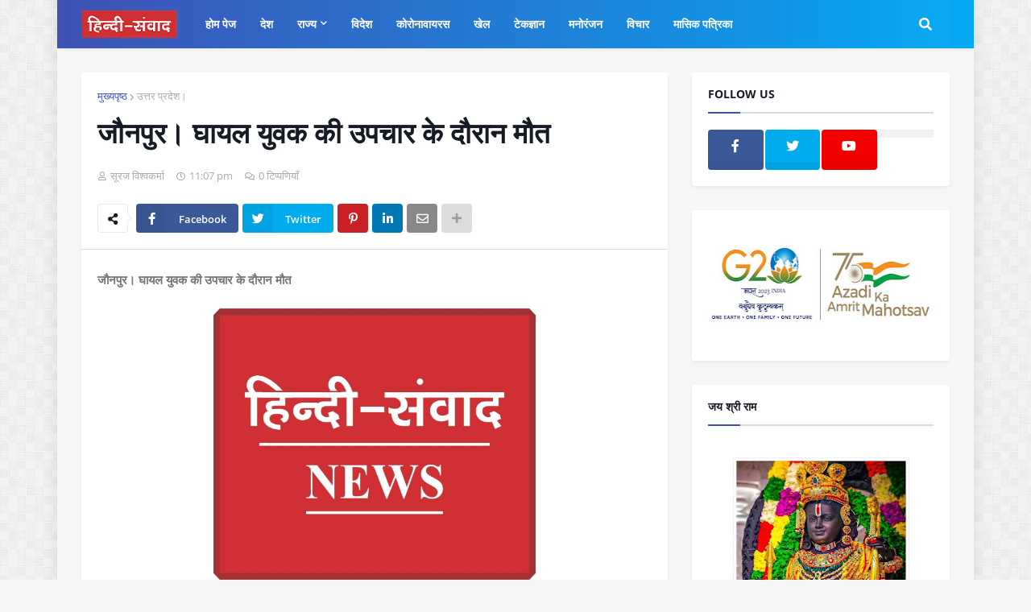

--- FILE ---
content_type: text/html; charset=UTF-8
request_url: https://www.hindisamvad.com/2023/02/blog-post_441.html
body_size: 47825
content:
<!DOCTYPE html>
<html class='ltr' dir='ltr' xmlns='http://www.w3.org/1999/xhtml' xmlns:b='http://www.google.com/2005/gml/b' xmlns:data='http://www.google.com/2005/gml/data' xmlns:expr='http://www.google.com/2005/gml/expr'>
<head>
<link href='https://fortawesome.github.io/Font-Awesome/assets/font-awesome/css/font-awesome.css' rel='stylesheet'/>
<link href='https://fonts.googleapis.com/css?family=Oswald' rel='stylesheet' type='text/css'/>
<meta content='width=device-width, initial-scale=1, minimum-scale=1, maximum-scale=1' name='viewport'/>
<title>ज&#2380;नप&#2369;र&#2404; घ&#2366;यल य&#2369;वक क&#2368; उपच&#2366;र क&#2375; द&#2380;र&#2366;न म&#2380;त</title>
<link href='//1.bp.blogspot.com' rel='dns-prefetch'/>
<link href='//2.bp.blogspot.com' rel='dns-prefetch'/>
<link href='//3.bp.blogspot.com' rel='dns-prefetch'/>
<link href='//4.bp.blogspot.com' rel='dns-prefetch'/>
<link href='//www.blogger.com' rel='dns-prefetch'/>
<link href='//dnjs.cloudflare.com' rel='dns-prefetch'/>
<link href='//fonts.gstatic.com' rel='dns-prefetch'/>
<link href='//pagead2.googlesyndication.com' rel='dns-prefetch'/>
<link href='//www.googletagmanager.com' rel='dns-prefetch'/>
<link href='//www.google-analytics.com' rel='dns-prefetch'/>
<link href='//connect.facebook.net' rel='dns-prefetch'/>
<link href='//c.disquscdn.com' rel='dns-prefetch'/>
<link href='//disqus.com' rel='dns-prefetch'/>
<meta content='text/html; charset=UTF-8' https-equiv='Content-Type'/>
<meta content='blogger' name='generator'/>
<link href='https://www.hindisamvad.com/favicon.ico' rel='icon' type='image/x-icon'/>
<meta content='#3f51b5' name='theme-color'/>
<meta content='#3f51b5' name='msapplication-navbutton-color'/>
<link href='http://www.hindisamvad.com/2023/02/blog-post_441.html' rel='canonical'/>
<link rel="alternate" type="application/atom+xml" title="Hindi News, ह&#2367;&#2306;द&#2368; सम&#2366;च&#2366;र, Samachar, Today News, Breaking News Latest Khabar - ...www.hindisamvad.com - Atom" href="https://www.hindisamvad.com/feeds/posts/default" />
<link rel="alternate" type="application/rss+xml" title="Hindi News, ह&#2367;&#2306;द&#2368; सम&#2366;च&#2366;र, Samachar, Today News, Breaking News Latest Khabar - ...www.hindisamvad.com - RSS" href="https://www.hindisamvad.com/feeds/posts/default?alt=rss" />
<link rel="service.post" type="application/atom+xml" title="Hindi News, ह&#2367;&#2306;द&#2368; सम&#2366;च&#2366;र, Samachar, Today News, Breaking News Latest Khabar - ...www.hindisamvad.com - Atom" href="https://www.blogger.com/feeds/752849336715035884/posts/default" />

<link rel="alternate" type="application/atom+xml" title="Hindi News, ह&#2367;&#2306;द&#2368; सम&#2366;च&#2366;र, Samachar, Today News, Breaking News Latest Khabar - ...www.hindisamvad.com - Atom" href="https://www.hindisamvad.com/feeds/4713797937178311960/comments/default" />
<meta content='hindisamvad.com is dedicated to raise issues related to every Indian. Our serving of breaking news, keen analysis, economy and regional news in Hindi' name='description'/>
<link href='https://blogger.googleusercontent.com/img/b/R29vZ2xl/AVvXsEgD9qv4ObOJfuuw0B5QoAqVSVPlwyz4iVb3K4P7TguNkhMlgT5_cCfpFbDbihg2FPoe0LPSfWy3kkN72SBiMC9v5HFtlA_MzL0445-8k0H_EZqKTEH8Ff8dO2w6KOeFPrdi4f8x9rPUso0/s1600/1677260228506163-0.png' rel='image_src'/>
<!-- Metadata for Open Graph protocol. See https://ogp.me/. -->
<meta content='article' property='og:type'/>
<meta content='जौनपुर। घायल युवक की उपचार के दौरान मौत' property='og:title'/>
<meta content='http://www.hindisamvad.com/2023/02/blog-post_441.html' property='og:url'/>
<meta content='hindisamvad.com is dedicated to raise issues related to every Indian. Our serving of breaking news, keen analysis, economy and regional news in Hindi' property='og:description'/>
<meta content='Hindi News, हिंदी समाचार, Samachar, Today News, Breaking News Latest Khabar - ...www.hindisamvad.com' property='og:site_name'/>
<meta content='https://blogger.googleusercontent.com/img/b/R29vZ2xl/AVvXsEgD9qv4ObOJfuuw0B5QoAqVSVPlwyz4iVb3K4P7TguNkhMlgT5_cCfpFbDbihg2FPoe0LPSfWy3kkN72SBiMC9v5HFtlA_MzL0445-8k0H_EZqKTEH8Ff8dO2w6KOeFPrdi4f8x9rPUso0/s1600/1677260228506163-0.png' property='og:image'/>
<meta content='https://blogger.googleusercontent.com/img/b/R29vZ2xl/AVvXsEgD9qv4ObOJfuuw0B5QoAqVSVPlwyz4iVb3K4P7TguNkhMlgT5_cCfpFbDbihg2FPoe0LPSfWy3kkN72SBiMC9v5HFtlA_MzL0445-8k0H_EZqKTEH8Ff8dO2w6KOeFPrdi4f8x9rPUso0/s1600/1677260228506163-0.png' name='twitter:image'/>
<meta content='summary_large_image' name='twitter:card'/>
<meta content='जौनपुर। घायल युवक की उपचार के दौरान मौत' name='twitter:title'/>
<meta content='http://www.hindisamvad.com/2023/02/blog-post_441.html' name='twitter:domain'/>
<meta content='hindisamvad.com is dedicated to raise issues related to every Indian. Our serving of breaking news, keen analysis, economy and regional news in Hindi' name='twitter:description'/>
<!-- Font Awesome Free 5.11.2 -->
<link href='https://cdnjs.cloudflare.com/ajax/libs/font-awesome/5.11.2/css/all.min.css' rel='stylesheet'/>
<!-- Template Style CSS -->
<style id='page-skin-1' type='text/css'><!--
/*
-----------------------------------------------
Blogger Template Style
Name:        OnePress
Version:     1.0.0 - Free
Author:      Templateify
Author Url:  https://www.templateify.com/
----------------------------------------------- */
/*-- Google Open Sans Font --*/
@font-face{font-family:'Open Sans';font-style:italic;font-weight:400;src:local('Open Sans Italic'),local(OpenSans-Italic),url(https://fonts.gstatic.com/s/opensans/v17/mem6YaGs126MiZpBA-UFUK0Udc1UAw.woff2) format("woff2");unicode-range:U+0460-052F,U+1C80-1C88,U+20B4,U+2DE0-2DFF,U+A640-A69F,U+FE2E-FE2F}
@font-face{font-family:'Open Sans';font-style:italic;font-weight:400;src:local('Open Sans Italic'),local(OpenSans-Italic),url(https://fonts.gstatic.com/s/opensans/v17/mem6YaGs126MiZpBA-UFUK0ddc1UAw.woff2) format("woff2");unicode-range:U+0400-045F,U+0490-0491,U+04B0-04B1,U+2116}
@font-face{font-family:'Open Sans';font-style:italic;font-weight:400;src:local('Open Sans Italic'),local(OpenSans-Italic),url(https://fonts.gstatic.com/s/opensans/v17/mem6YaGs126MiZpBA-UFUK0Vdc1UAw.woff2) format("woff2");unicode-range:U+1F00-1FFF}
@font-face{font-family:'Open Sans';font-style:italic;font-weight:400;src:local('Open Sans Italic'),local(OpenSans-Italic),url(https://fonts.gstatic.com/s/opensans/v17/mem6YaGs126MiZpBA-UFUK0adc1UAw.woff2) format("woff2");unicode-range:U+0370-03FF}
@font-face{font-family:'Open Sans';font-style:italic;font-weight:400;src:local('Open Sans Italic'),local(OpenSans-Italic),url(https://fonts.gstatic.com/s/opensans/v17/mem6YaGs126MiZpBA-UFUK0Wdc1UAw.woff2) format("woff2");unicode-range:U+0102-0103,U+0110-0111,U+1EA0-1EF9,U+20AB}
@font-face{font-family:'Open Sans';font-style:italic;font-weight:400;src:local('Open Sans Italic'),local(OpenSans-Italic),url(https://fonts.gstatic.com/s/opensans/v17/mem6YaGs126MiZpBA-UFUK0Xdc1UAw.woff2) format("woff2");unicode-range:U+0100-024F,U+0259,U+1E00-1EFF,U+2020,U+20A0-20AB,U+20AD-20CF,U+2113,U+2C60-2C7F,U+A720-A7FF}
@font-face{font-family:'Open Sans';font-style:italic;font-weight:400;src:local('Open Sans Italic'),local(OpenSans-Italic),url(https://fonts.gstatic.com/s/opensans/v17/mem6YaGs126MiZpBA-UFUK0Zdc0.woff2) format("woff2");unicode-range:U+0000-00FF,U+0131,U+0152-0153,U+02BB-02BC,U+02C6,U+02DA,U+02DC,U+2000-206F,U+2074,U+20AC,U+2122,U+2191,U+2193,U+2212,U+2215,U+FEFF,U+FFFD}
@font-face{font-family:'Open Sans';font-style:italic;font-weight:600;src:local('Open Sans SemiBold Italic'),local(OpenSans-SemiBoldItalic),url(https://fonts.gstatic.com/s/opensans/v17/memnYaGs126MiZpBA-UFUKXGUdhmIqOjjg.woff2) format("woff2");unicode-range:U+0460-052F,U+1C80-1C88,U+20B4,U+2DE0-2DFF,U+A640-A69F,U+FE2E-FE2F}
@font-face{font-family:'Open Sans';font-style:italic;font-weight:600;src:local('Open Sans SemiBold Italic'),local(OpenSans-SemiBoldItalic),url(https://fonts.gstatic.com/s/opensans/v17/memnYaGs126MiZpBA-UFUKXGUdhvIqOjjg.woff2) format("woff2");unicode-range:U+0400-045F,U+0490-0491,U+04B0-04B1,U+2116}
@font-face{font-family:'Open Sans';font-style:italic;font-weight:600;src:local('Open Sans SemiBold Italic'),local(OpenSans-SemiBoldItalic),url(https://fonts.gstatic.com/s/opensans/v17/memnYaGs126MiZpBA-UFUKXGUdhnIqOjjg.woff2) format("woff2");unicode-range:U+1F00-1FFF}
@font-face{font-family:'Open Sans';font-style:italic;font-weight:600;src:local('Open Sans SemiBold Italic'),local(OpenSans-SemiBoldItalic),url(https://fonts.gstatic.com/s/opensans/v17/memnYaGs126MiZpBA-UFUKXGUdhoIqOjjg.woff2) format("woff2");unicode-range:U+0370-03FF}
@font-face{font-family:'Open Sans';font-style:italic;font-weight:600;src:local('Open Sans SemiBold Italic'),local(OpenSans-SemiBoldItalic),url(https://fonts.gstatic.com/s/opensans/v17/memnYaGs126MiZpBA-UFUKXGUdhkIqOjjg.woff2) format("woff2");unicode-range:U+0102-0103,U+0110-0111,U+1EA0-1EF9,U+20AB}
@font-face{font-family:'Open Sans';font-style:italic;font-weight:600;src:local('Open Sans SemiBold Italic'),local(OpenSans-SemiBoldItalic),url(https://fonts.gstatic.com/s/opensans/v17/memnYaGs126MiZpBA-UFUKXGUdhlIqOjjg.woff2) format("woff2");unicode-range:U+0100-024F,U+0259,U+1E00-1EFF,U+2020,U+20A0-20AB,U+20AD-20CF,U+2113,U+2C60-2C7F,U+A720-A7FF}
@font-face{font-family:'Open Sans';font-style:italic;font-weight:600;src:local('Open Sans SemiBold Italic'),local(OpenSans-SemiBoldItalic),url(https://fonts.gstatic.com/s/opensans/v17/memnYaGs126MiZpBA-UFUKXGUdhrIqM.woff2) format("woff2");unicode-range:U+0000-00FF,U+0131,U+0152-0153,U+02BB-02BC,U+02C6,U+02DA,U+02DC,U+2000-206F,U+2074,U+20AC,U+2122,U+2191,U+2193,U+2212,U+2215,U+FEFF,U+FFFD}
@font-face{font-family:'Open Sans';font-style:italic;font-weight:700;src:local('Open Sans Bold Italic'),local(OpenSans-BoldItalic),url(https://fonts.gstatic.com/s/opensans/v17/memnYaGs126MiZpBA-UFUKWiUNhmIqOjjg.woff2) format("woff2");unicode-range:U+0460-052F,U+1C80-1C88,U+20B4,U+2DE0-2DFF,U+A640-A69F,U+FE2E-FE2F}
@font-face{font-family:'Open Sans';font-style:italic;font-weight:700;src:local('Open Sans Bold Italic'),local(OpenSans-BoldItalic),url(https://fonts.gstatic.com/s/opensans/v17/memnYaGs126MiZpBA-UFUKWiUNhvIqOjjg.woff2) format("woff2");unicode-range:U+0400-045F,U+0490-0491,U+04B0-04B1,U+2116}
@font-face{font-family:'Open Sans';font-style:italic;font-weight:700;src:local('Open Sans Bold Italic'),local(OpenSans-BoldItalic),url(https://fonts.gstatic.com/s/opensans/v17/memnYaGs126MiZpBA-UFUKWiUNhnIqOjjg.woff2) format("woff2");unicode-range:U+1F00-1FFF}
@font-face{font-family:'Open Sans';font-style:italic;font-weight:700;src:local('Open Sans Bold Italic'),local(OpenSans-BoldItalic),url(https://fonts.gstatic.com/s/opensans/v17/memnYaGs126MiZpBA-UFUKWiUNhoIqOjjg.woff2) format("woff2");unicode-range:U+0370-03FF}
@font-face{font-family:'Open Sans';font-style:italic;font-weight:700;src:local('Open Sans Bold Italic'),local(OpenSans-BoldItalic),url(https://fonts.gstatic.com/s/opensans/v17/memnYaGs126MiZpBA-UFUKWiUNhkIqOjjg.woff2) format("woff2");unicode-range:U+0102-0103,U+0110-0111,U+1EA0-1EF9,U+20AB}
@font-face{font-family:'Open Sans';font-style:italic;font-weight:700;src:local('Open Sans Bold Italic'),local(OpenSans-BoldItalic),url(https://fonts.gstatic.com/s/opensans/v17/memnYaGs126MiZpBA-UFUKWiUNhlIqOjjg.woff2) format("woff2");unicode-range:U+0100-024F,U+0259,U+1E00-1EFF,U+2020,U+20A0-20AB,U+20AD-20CF,U+2113,U+2C60-2C7F,U+A720-A7FF}
@font-face{font-family:'Open Sans';font-style:italic;font-weight:700;src:local('Open Sans Bold Italic'),local(OpenSans-BoldItalic),url(https://fonts.gstatic.com/s/opensans/v17/memnYaGs126MiZpBA-UFUKWiUNhrIqM.woff2) format("woff2");unicode-range:U+0000-00FF,U+0131,U+0152-0153,U+02BB-02BC,U+02C6,U+02DA,U+02DC,U+2000-206F,U+2074,U+20AC,U+2122,U+2191,U+2193,U+2212,U+2215,U+FEFF,U+FFFD}
@font-face{font-family:'Open Sans';font-style:normal;font-weight:400;src:local('Open Sans Regular'),local(OpenSans-Regular),url(https://fonts.gstatic.com/s/opensans/v17/mem8YaGs126MiZpBA-UFWJ0bbck.woff2) format("woff2");unicode-range:U+0460-052F,U+1C80-1C88,U+20B4,U+2DE0-2DFF,U+A640-A69F,U+FE2E-FE2F}
@font-face{font-family:'Open Sans';font-style:normal;font-weight:400;src:local('Open Sans Regular'),local(OpenSans-Regular),url(https://fonts.gstatic.com/s/opensans/v17/mem8YaGs126MiZpBA-UFUZ0bbck.woff2) format("woff2");unicode-range:U+0400-045F,U+0490-0491,U+04B0-04B1,U+2116}
@font-face{font-family:'Open Sans';font-style:normal;font-weight:400;src:local('Open Sans Regular'),local(OpenSans-Regular),url(https://fonts.gstatic.com/s/opensans/v17/mem8YaGs126MiZpBA-UFWZ0bbck.woff2) format("woff2");unicode-range:U+1F00-1FFF}
@font-face{font-family:'Open Sans';font-style:normal;font-weight:400;src:local('Open Sans Regular'),local(OpenSans-Regular),url(https://fonts.gstatic.com/s/opensans/v17/mem8YaGs126MiZpBA-UFVp0bbck.woff2) format("woff2");unicode-range:U+0370-03FF}
@font-face{font-family:'Open Sans';font-style:normal;font-weight:400;src:local('Open Sans Regular'),local(OpenSans-Regular),url(https://fonts.gstatic.com/s/opensans/v17/mem8YaGs126MiZpBA-UFWp0bbck.woff2) format("woff2");unicode-range:U+0102-0103,U+0110-0111,U+1EA0-1EF9,U+20AB}
@font-face{font-family:'Open Sans';font-style:normal;font-weight:400;src:local('Open Sans Regular'),local(OpenSans-Regular),url(https://fonts.gstatic.com/s/opensans/v17/mem8YaGs126MiZpBA-UFW50bbck.woff2) format("woff2");unicode-range:U+0100-024F,U+0259,U+1E00-1EFF,U+2020,U+20A0-20AB,U+20AD-20CF,U+2113,U+2C60-2C7F,U+A720-A7FF}
@font-face{font-family:'Open Sans';font-style:normal;font-weight:400;src:local('Open Sans Regular'),local(OpenSans-Regular),url(https://fonts.gstatic.com/s/opensans/v17/mem8YaGs126MiZpBA-UFVZ0b.woff2) format("woff2");unicode-range:U+0000-00FF,U+0131,U+0152-0153,U+02BB-02BC,U+02C6,U+02DA,U+02DC,U+2000-206F,U+2074,U+20AC,U+2122,U+2191,U+2193,U+2212,U+2215,U+FEFF,U+FFFD}
@font-face{font-family:'Open Sans';font-style:normal;font-weight:600;src:local('Open Sans SemiBold'),local(OpenSans-SemiBold),url(https://fonts.gstatic.com/s/opensans/v17/mem5YaGs126MiZpBA-UNirkOX-hpOqc.woff2) format("woff2");unicode-range:U+0460-052F,U+1C80-1C88,U+20B4,U+2DE0-2DFF,U+A640-A69F,U+FE2E-FE2F}
@font-face{font-family:'Open Sans';font-style:normal;font-weight:600;src:local('Open Sans SemiBold'),local(OpenSans-SemiBold),url(https://fonts.gstatic.com/s/opensans/v17/mem5YaGs126MiZpBA-UNirkOVuhpOqc.woff2) format("woff2");unicode-range:U+0400-045F,U+0490-0491,U+04B0-04B1,U+2116}
@font-face{font-family:'Open Sans';font-style:normal;font-weight:600;src:local('Open Sans SemiBold'),local(OpenSans-SemiBold),url(https://fonts.gstatic.com/s/opensans/v17/mem5YaGs126MiZpBA-UNirkOXuhpOqc.woff2) format("woff2");unicode-range:U+1F00-1FFF}
@font-face{font-family:'Open Sans';font-style:normal;font-weight:600;src:local('Open Sans SemiBold'),local(OpenSans-SemiBold),url(https://fonts.gstatic.com/s/opensans/v17/mem5YaGs126MiZpBA-UNirkOUehpOqc.woff2) format("woff2");unicode-range:U+0370-03FF}
@font-face{font-family:'Open Sans';font-style:normal;font-weight:600;src:local('Open Sans SemiBold'),local(OpenSans-SemiBold),url(https://fonts.gstatic.com/s/opensans/v17/mem5YaGs126MiZpBA-UNirkOXehpOqc.woff2) format("woff2");unicode-range:U+0102-0103,U+0110-0111,U+1EA0-1EF9,U+20AB}
@font-face{font-family:'Open Sans';font-style:normal;font-weight:600;src:local('Open Sans SemiBold'),local(OpenSans-SemiBold),url(https://fonts.gstatic.com/s/opensans/v17/mem5YaGs126MiZpBA-UNirkOXOhpOqc.woff2) format("woff2");unicode-range:U+0100-024F,U+0259,U+1E00-1EFF,U+2020,U+20A0-20AB,U+20AD-20CF,U+2113,U+2C60-2C7F,U+A720-A7FF}
@font-face{font-family:'Open Sans';font-style:normal;font-weight:600;src:local('Open Sans SemiBold'),local(OpenSans-SemiBold),url(https://fonts.gstatic.com/s/opensans/v17/mem5YaGs126MiZpBA-UNirkOUuhp.woff2) format("woff2");unicode-range:U+0000-00FF,U+0131,U+0152-0153,U+02BB-02BC,U+02C6,U+02DA,U+02DC,U+2000-206F,U+2074,U+20AC,U+2122,U+2191,U+2193,U+2212,U+2215,U+FEFF,U+FFFD}
@font-face{font-family:'Open Sans';font-style:normal;font-weight:700;src:local('Open Sans Bold'),local(OpenSans-Bold),url(https://fonts.gstatic.com/s/opensans/v17/mem5YaGs126MiZpBA-UN7rgOX-hpOqc.woff2) format("woff2");unicode-range:U+0460-052F,U+1C80-1C88,U+20B4,U+2DE0-2DFF,U+A640-A69F,U+FE2E-FE2F}
@font-face{font-family:'Open Sans';font-style:normal;font-weight:700;src:local('Open Sans Bold'),local(OpenSans-Bold),url(https://fonts.gstatic.com/s/opensans/v17/mem5YaGs126MiZpBA-UN7rgOVuhpOqc.woff2) format("woff2");unicode-range:U+0400-045F,U+0490-0491,U+04B0-04B1,U+2116}
@font-face{font-family:'Open Sans';font-style:normal;font-weight:700;src:local('Open Sans Bold'),local(OpenSans-Bold),url(https://fonts.gstatic.com/s/opensans/v17/mem5YaGs126MiZpBA-UN7rgOXuhpOqc.woff2) format("woff2");unicode-range:U+1F00-1FFF}
@font-face{font-family:'Open Sans';font-style:normal;font-weight:700;src:local('Open Sans Bold'),local(OpenSans-Bold),url(https://fonts.gstatic.com/s/opensans/v17/mem5YaGs126MiZpBA-UN7rgOUehpOqc.woff2) format("woff2");unicode-range:U+0370-03FF}
@font-face{font-family:'Open Sans';font-style:normal;font-weight:700;src:local('Open Sans Bold'),local(OpenSans-Bold),url(https://fonts.gstatic.com/s/opensans/v17/mem5YaGs126MiZpBA-UN7rgOXehpOqc.woff2) format("woff2");unicode-range:U+0102-0103,U+0110-0111,U+1EA0-1EF9,U+20AB}
@font-face{font-family:'Open Sans';font-style:normal;font-weight:700;src:local('Open Sans Bold'),local(OpenSans-Bold),url(https://fonts.gstatic.com/s/opensans/v17/mem5YaGs126MiZpBA-UN7rgOXOhpOqc.woff2) format("woff2");unicode-range:U+0100-024F,U+0259,U+1E00-1EFF,U+2020,U+20A0-20AB,U+20AD-20CF,U+2113,U+2C60-2C7F,U+A720-A7FF}
@font-face{font-family:'Open Sans';font-style:normal;font-weight:700;src:local('Open Sans Bold'),local(OpenSans-Bold),url(https://fonts.gstatic.com/s/opensans/v17/mem5YaGs126MiZpBA-UN7rgOUuhp.woff2) format("woff2");unicode-range:U+0000-00FF,U+0131,U+0152-0153,U+02BB-02BC,U+02C6,U+02DA,U+02DC,U+2000-206F,U+2074,U+20AC,U+2122,U+2191,U+2193,U+2212,U+2215,U+FEFF,U+FFFD}
/*-- Reset CSS --*/
a,abbr,acronym,address,applet,b,big,blockquote,body,caption,center,cite,code,dd,del,dfn,div,dl,dt,em,fieldset,font,form,h1,h2,h3,h4,h5,h6,html,i,iframe,img,ins,kbd,label,legend,li,object,p,pre,q,s,samp,small,span,strike,strong,sub,sup,table,tbody,td,tfoot,th,thead,tr,tt,u,ul,var{padding:0;margin:0;border:0;outline:0;vertical-align:baseline;background:0 0;text-decoration:none}dl,ul{list-style-position:inside;font-weight:400;list-style:none}ul li{list-style:none}caption,th{text-align:center}img{border:none;position:relative}a,a:visited{text-decoration:none}.clearfix{clear:both}.section,.widget,.widget ul{margin:0;padding:0}a{color:#3f51b5}a img{border:0}abbr{text-decoration:none}.CSS_LIGHTBOX{z-index:999999!important}.CSS_LIGHTBOX_ATTRIBUTION_INDEX_CONTAINER .CSS_HCONT_CHILDREN_HOLDER > .CSS_LAYOUT_COMPONENT.CSS_HCONT_CHILD:first-child > .CSS_LAYOUT_COMPONENT{opacity:0}.separator a{clear:none!important;float:none!important;margin-left:0!important;margin-right:0!important}#Navbar1,#navbar-iframe,.widget-item-control,a.quickedit,.home-link,.feed-links{display:none!important}.center{display:table;margin:0 auto;position:relative}.widget > h2,.widget > h3{display:none}.widget iframe,.widget img{max-width:100%}
/*-- Body Content CSS --*/
:root{--body-font:'Open Sans',sans-serif;--title-font:'Open Sans',sans-serif;--meta-font:'Open Sans',sans-serif;--text-font:'Open Sans',sans-serif}
button,input,select,textarea{font-family:var(--body-font);-webkit-appearance:none;-moz-appearance:none;appearance:none;outline:none;box-sizing:border-box;border-radius:0}
body{position:relative;background-color:#f5f6f7;background:#f5f6f7 url(https://1.bp.blogspot.com/-71ix6DOpyno/Xd2pVKrpvHI/AAAAAAAABmE/wyyvjZj_OuYCyMpIEaxOapmHhFIvaeHSgCK4BGAYYCw/s1600/body.bg.png) repeat fixed top left;font-family:var(--body-font);font-size:14px;color:#757575;font-weight:400;font-style:normal;line-height:1.4em;word-wrap:break-word;margin:0;padding:0}
body.background-cover{background-attachment:fixed;background-size:cover;background-position:center center;background-repeat:no-repeat}
.rtl{direction:rtl}
.no-items.section{display:none}
h1,h2,h3,h4,h5,h6{font-family:var(--title-font);font-weight:700}
.title-oswald h1,.title-oswald h2,.title-oswald h3,.title-oswald h4,.title-oswald h5,.title-oswald h6{font-weight:500}
#outer-wrapper{position:relative;overflow:hidden;width:100%;max-width:calc(1078px + 60px);margin:0 auto;background-color:#f5f6f7;box-shadow:0 0 20px rgba(0,0,0,0.1)}
.full-width.floating-mode #outer-wrapper{background-color:rgba(0,0,0,0);box-shadow:none}
.full-width #outer-wrapper{max-width:100%}
.row-x1{width:1078px}
#content-wrapper{position:relative;float:left;width:100%;overflow:hidden;padding:30px 0;margin:0;border-top:0}
#content-wrapper > .container{margin:0 auto}
#main-wrapper{position:relative;float:left;width:calc(100% - (320px + 30px));box-sizing:border-box;padding:0}
.left-sidebar #main-wrapper,.rtl #main-wrapper{float:right}
#sidebar-wrapper{position:relative;float:right;width:320px;box-sizing:border-box;padding:0}
.left-sidebar #sidebar-wrapper,.rtl #sidebar-wrapper{float:left}
.entry-image-link,.cmm-avatar,.comments .avatar-image-container{overflow:hidden;background-color:rgba(155,155,155,0.08);z-index:5;color:transparent!important}
.entry-thumb{display:block;position:relative;width:100%;height:100%;background-size:cover;background-position:center center;background-repeat:no-repeat;z-index:1;opacity:0;transition:opacity .35s ease}
.entry-thumb.lazy-ify{opacity:1}
.entry-image-link:hover .entry-thumb,.featured-item-inner:hover .entry-thumb,.content-block-1 .block-inner:hover .entry-thumb,.onepress-free-content-blocks-2 .block-inner:hover .entry-thumb,.column-inner:hover .entry-thumb,.FeaturedPost .featured-post-inner:hover .entry-thumb{filter:brightness(1.1)}
.before-mask:before{content:'';position:absolute;left:0;right:0;bottom:0;height:70%;background-image:linear-gradient(to bottom,transparent,rgba(0,0,0,0.65));-webkit-backface-visibility:hidden;backface-visibility:hidden;z-index:2;opacity:1;margin:0;transition:opacity .25s ease}
.entry-title{color:#171c24}
.entry-title a{color:#171c24;display:block}
.entry-title a:hover{color:#3f51b5}
.excerpt{font-family:var(--text-font)}
.entry-category{position:absolute;top:15px;left:15px;height:20px;background-color:#3f51b5;font-size:12px;color:#ffffff;font-weight:400;line-height:20px;z-index:10;box-sizing:border-box;padding:0 7px;margin:0;border-radius:3px}
.rtl .entry-category{left:unset;right:15px}
.entry-info{position:absolute;bottom:0;left:0;overflow:hidden;width:100%;background-image:linear-gradient(to bottom,transparent,rgba(0,0,0,0.3));z-index:10;box-sizing:border-box;padding:15px}
.entry-info .entry-meta{color:#ddd}
.entry-info .entry-title{text-shadow:0 1px 2px rgba(0,0,0,0.5)}
.entry-info .entry-title a{color:#fff}
.social a:before{display:inline-block;font-family:'Font Awesome 5 Brands';font-style:normal;font-weight:400}
.social .blogger a:before{content:"\f37d"}
.social .facebook a:before{content:"\f082"}
.social .facebook-f a:before{content:"\f39e"}
.social .twitter a:before{content:"\f099"}
.social .rss a:before{content:"\f09e";font-family:'Font Awesome 5 Free';font-weight:900}
.social .youtube a:before{content:"\f167"}
.social .skype a:before{content:"\f17e"}
.social .stumbleupon a:before{content:"\f1a4"}
.social .tumblr a:before{content:"\f173"}
.social .vk a:before{content:"\f189"}
.social .stack-overflow a:before{content:"\f16c"}
.social .github a:before{content:"\f09b"}
.social .linkedin a:before{content:"\f0e1"}
.social .dribbble a:before{content:"\f17d"}
.social .soundcloud a:before{content:"\f1be"}
.social .behance a:before{content:"\f1b4"}
.social .digg a:before{content:"\f1a6"}
.social .instagram a:before{content:"\f16d"}
.social .pinterest a:before{content:"\f0d2"}
.social .pinterest-p a:before{content:"\f231"}
.social .twitch a:before{content:"\f1e8"}
.social .delicious a:before{content:"\f1a5"}
.social .codepen a:before{content:"\f1cb"}
.social .flipboard a:before{content:"\f44d"}
.social .reddit a:before{content:"\f281"}
.social .whatsapp a:before{content:"\f232"}
.social .messenger a:before{content:"\f39f"}
.social .snapchat a:before{content:"\f2ac"}
.social .telegram a:before{content:"\f3fe"}
.social .discord a:before{content:"\f392"}
.social .share a:before{content:"\f064";font-family:'Font Awesome 5 Free';font-weight:900}
.social .email a:before{content:"\f0e0";font-family:'Font Awesome 5 Free';font-weight:400}
.social .external-link a:before{content:"\f35d";font-family:'Font Awesome 5 Free';font-weight:900}
.social-bg .blogger a,.social-bg-hover .blogger a:hover{background-color:#ff5722}
.social-bg .facebook a,.social-bg .facebook-f a,.social-bg-hover .facebook a:hover,.social-bg-hover .facebook-f a:hover{background-color:#3b5999}
.social-bg .twitter a,.social-bg-hover .twitter a:hover{background-color:#00acee}
.social-bg .youtube a,.social-bg-hover .youtube a:hover{background-color:#f50000}
.social-bg .instagram a,.social-bg-hover .instagram a:hover{background:linear-gradient(15deg,#ffb13d,#dd277b,#4d5ed4)}
.social-bg .pinterest a,.social-bg .pinterest-p a,.social-bg-hover .pinterest a:hover,.social-bg-hover .pinterest-p a:hover{background-color:#ca2127}
.social-bg .dribbble a,.social-bg-hover .dribbble a:hover{background-color:#ea4c89}
.social-bg .linkedin a,.social-bg-hover .linkedin a:hover{background-color:#0077b5}
.social-bg .tumblr a,.social-bg-hover .tumblr a:hover{background-color:#365069}
.social-bg .twitch a,.social-bg-hover .twitch a:hover{background-color:#6441a5}
.social-bg .rss a,.social-bg-hover .rss a:hover{background-color:#ffc200}
.social-bg .skype a,.social-bg-hover .skype a:hover{background-color:#00aff0}
.social-bg .stumbleupon a,.social-bg-hover .stumbleupon a:hover{background-color:#eb4823}
.social-bg .vk a,.social-bg-hover .vk a:hover{background-color:#4a76a8}
.social-bg .stack-overflow a,.social-bg-hover .stack-overflow a:hover{background-color:#f48024}
.social-bg .github a,.social-bg-hover .github a:hover{background-color:#24292e}
.social-bg .soundcloud a,.social-bg-hover .soundcloud a:hover{background:linear-gradient(#ff7400,#ff3400)}
.social-bg .behance a,.social-bg-hover .behance a:hover{background-color:#191919}
.social-bg .digg a,.social-bg-hover .digg a:hover{background-color:#1b1a19}
.social-bg .delicious a,.social-bg-hover .delicious a:hover{background-color:#0076e8}
.social-bg .codepen a,.social-bg-hover .codepen a:hover{background-color:#000}
.social-bg .flipboard a,.social-bg-hover .flipboard a:hover{background-color:#f52828}
.social-bg .reddit a,.social-bg-hover .reddit a:hover{background-color:#ff4500}
.social-bg .whatsapp a,.social-bg-hover .whatsapp a:hover{background-color:#3fbb50}
.social-bg .messenger a,.social-bg-hover .messenger a:hover{background-color:#0084ff}
.social-bg .snapchat a,.social-bg-hover .snapchat a:hover{background-color:#ffe700}
.social-bg .telegram a,.social-bg-hover .telegram a:hover{background-color:#179cde}
.social-bg .discord a,.social-bg-hover .discord a:hover{background-color:#7289da}
.social-bg .share a,.social-bg-hover .share a:hover{background-color:#aaaaaa}
.social-bg .email a,.social-bg-hover .email a:hover{background-color:#888}
.social-bg .external-link a,.social-bg-hover .external-link a:hover{background-color:#3949a3}
.social-color .blogger a,.social-color-hover .blogger a:hover{color:#ff5722}
.social-color .facebook a,.social-color .facebook-f a,.social-color-hover .facebook a:hover,.social-color-hover .facebook-f a:hover{color:#3b5999}
.social-color .twitter a,.social-color-hover .twitter a:hover{color:#00acee}
.social-color .youtube a,.social-color-hover .youtube a:hover{color:#f50000}
.social-color .instagram a,.social-color-hover .instagram a:hover{color:#dd277b}
.social-color .pinterest a,.social-color .pinterest-p a,.social-color-hover .pinterest a:hover,.social-color-hover .pinterest-p a:hover{color:#ca2127}
.social-color .dribbble a,.social-color-hover .dribbble a:hover{color:#ea4c89}
.social-color .linkedin a,.social-color-hover .linkedin a:hover{color:#0077b5}
.social-color .tumblr a,.social-color-hover .tumblr a:hover{color:#365069}
.social-color .twitch a,.social-color-hover .twitch a:hover{color:#6441a5}
.social-color .rss a,.social-color-hover .rss a:hover{color:#ffc200}
.social-color .skype a,.social-color-hover .skype a:hover{color:#00aff0}
.social-color .stumbleupon a,.social-color-hover .stumbleupon a:hover{color:#eb4823}
.social-color .vk a,.social-color-hover .vk a:hover{color:#4a76a8}
.social-color .stack-overflow a,.social-color-hover .stack-overflow a:hover{color:#f48024}
.social-color .github a,.social-color-hover .github a:hover{color:#24292e}
.social-color .soundcloud a,.social-color-hover .soundcloud a:hover{color:#ff7400}
.social-color .behance a,.social-color-hover .behance a:hover{color:#191919}
.social-color .digg a,.social-color-hover .digg a:hover{color:#1b1a19}
.social-color .delicious a,.social-color-hover .delicious a:hover{color:#0076e8}
.social-color .codepen a,.social-color-hover .codepen a:hover{color:#000}
.social-color .flipboard a,.social-color-hover .flipboard a:hover{color:#f52828}
.social-color .reddit a,.social-color-hover .reddit a:hover{color:#ff4500}
.social-color .whatsapp a,.social-color-hover .whatsapp a:hover{color:#3fbb50}
.social-color .messenger a,.social-color-hover .messenger a:hover{color:#0084ff}
.social-color .snapchat a,.social-color-hover .snapchat a:hover{color:#ffe700}
.social-color .telegram a,.social-color-hover .telegram a:hover{color:#179cde}
.social-color .discord a,.social-color-hover .discord a:hover{color:#7289da}
.social-color .share a,.social-color-hover .share a:hover{color:#aaaaaa}
.social-color .email a,.social-color-hover .email a:hover{color:#888}
.social-color .external-link a,.social-color-hover .external-link a:hover{color:#3949a3}
#onepress-free-header-wrapper{position:relative;float:left;width:100%;margin:0}
.headerify-wrap,.headerify{position:relative;float:left;width:100%;height:60px;box-sizing:border-box;padding:0;margin:0}
.headerify-inner{position:relative;float:none;width:calc(1078px + 60px);max-width:calc(1078px + 60px);height:60px;background-color:#3f51b5;background-image:-webkit-linear-gradient(left,#3f51b5,#03a9f4);background-image:linear-gradient(to right,#3f51b5,#03a9f4);box-sizing:border-box;padding:0;margin:0 auto;box-shadow:0 2px 4px 0 rgba(0,0,0,.05)}
.rtl .headerify-inner{background-color:#3f51b5;background-image:-webkit-linear-gradient(left,#03a9f4,#3f51b5);background-image:linear-gradient(to right,#03a9f4,#3f51b5)}
.full-width .headerify-inner{float:left;width:100%;max-width:100%;margin:0}
#onepress-free-header-wrapper .container{position:relative;margin:0 auto}
.main-logo-wrap{position:relative;float:left;margin:0 20px 0 0}
.rtl .main-logo-wrap{float:right;margin:0 0 0 20px}
.main-logo{position:relative;float:left;width:100%;height:34px;padding:13px 0;margin:0}
.main-logo .main-logo-img{float:left;height:34px;overflow:hidden}
.main-logo img{max-width:100%;height:34px;margin:0}
.main-logo h1{font-size:22px;color:#ffffff;line-height:34px;margin:0}
.main-logo h1 a{color:#ffffff}
.main-logo h1 a:hover{color:#ffffff}
.main-logo #h1-tag{position:absolute;top:-9000px;left:-9000px;display:none;visibility:hidden}
.main-menu-wrap{position:static;float:left;height:60px;margin:0}
.rtl .main-menu-wrap{float:right}
#onepress-free-main-menu .widget,#onepress-free-main-menu .widget > .widget-title{display:none}
#onepress-free-main-menu .show-menu{display:block}
#onepress-free-main-menu{position:static;width:100%;height:60px;z-index:10}
#onepress-free-main-menu ul > li{position:relative;float:left;display:inline-block;padding:0;margin:0}
.rtl #onepress-free-main-menu ul > li{float:right}
#onepress-free-main-menu-nav > li > a{position:relative;display:block;height:60px;font-size:14px;color:#ffffff;font-weight:700;text-transform:uppercase;line-height:60px;padding:0 15px;margin:0}
.main-oswald #onepress-free-main-menu-nav > li > a{font-weight:500}
#onepress-free-main-menu-nav > li:hover > a{background-color:rgba(255,255,255,0.05);color:#ffffff}
#onepress-free-main-menu ul > li > ul{position:absolute;float:left;left:0;top:60px;width:180px;background-color:#1e232b;z-index:99999;padding:0;border-radius:4px;visibility:hidden;opacity:0;-webkit-transform:translateY(-10px);transform:translateY(-10px);box-shadow:0 2px 4px rgba(0,0,0,.05)}
.rtl #onepress-free-main-menu ul > li > ul{left:auto;right:0}
#onepress-free-main-menu ul > li > ul > li > ul{position:absolute;top:0;left:100%;-webkit-transform:translateX(-10px);transform:translateX(-10px);margin:0}
.rtl #onepress-free-main-menu ul > li > ul > li > ul{left:unset;right:100%;-webkit-transform:translateX(10px);transform:translateX(10px)}
#onepress-free-main-menu ul > li > ul > li{display:block;float:none;position:relative}
.rtl #onepress-free-main-menu ul > li > ul > li{float:none}
#onepress-free-main-menu ul > li > ul > li a{position:relative;display:block;font-size:13px;color:#ffffff;font-weight:600;box-sizing:border-box;padding:8px 15px;margin:0;border-bottom:1px solid rgba(155,155,155,0.07)}
.main-oswald #onepress-free-main-menu ul > li > ul > li a{font-weight:500}
#onepress-free-main-menu ul > li > ul > li:last-child a{border:0}
#onepress-free-main-menu ul > li > ul > li:hover > a{color:#3f51b5}
#onepress-free-main-menu ul > li.has-sub > a:after{content:'\f078';float:right;font-family:'Font Awesome 5 Free';font-size:9px;font-weight:900;margin:-1px 0 0 5px}
.rtl #onepress-free-main-menu ul > li.has-sub > a:after{float:left;margin:-1px 5px 0 0}
#onepress-free-main-menu ul > li > ul > li.has-sub > a:after{content:'\f054';float:right;margin:0}
.rtl #onepress-free-main-menu ul > li > ul > li.has-sub > a:after{content:'\f053'}
#onepress-free-main-menu ul > li:hover > ul,#onepress-free-main-menu ul > li > ul > li:hover > ul{visibility:visible;opacity:1;-webkit-backface-visibility:hidden;backface-visibility:hidden;-webkit-transform:translate(0);transform:translate(0)}
#onepress-free-main-menu ul ul{transition:all .17s ease}
#onepress-free-main-menu .mega-menu{position:static!important}
#onepress-free-main-menu .mega-menu > ul{width:100%;background-color:#1e232b;box-sizing:border-box;padding:20px 10px}
#onepress-free-main-menu .mega-menu > ul.mega-widget{overflow:hidden}
.tab-active{display:block}
.tab-animated,.post-animated{-webkit-animation-duration:.5s;animation-duration:.5s;-webkit-animation-fill-mode:both;animation-fill-mode:both}
@keyframes fadeIn {
from{opacity:0}
to{opacity:1}
}
.tab-fadeIn,.post-fadeIn{animation-name:fadeIn}
@keyframes fadeInUp {
from{opacity:0;transform:translate3d(0,5px,0)}
to{opacity:1;transform:translate3d(0,0,0)}
}
.tab-fadeInUp,.post-fadeInUp{animation-name:fadeInUp}
.mega-widget .mega-item{float:left;width:20%;box-sizing:border-box;padding:0 10px}
.rtl .mega-widget .mega-item{float:right}
.mega-widget .mega-content{position:relative;width:100%;overflow:hidden;padding:0}
.mega-content .entry-image-link{width:100%;height:134px;background-color:rgba(255,255,255,0.01);z-index:1;display:block;position:relative;overflow:hidden;padding:0;border-radius:4px}
.mega-content .entry-title{position:relative;font-size:13px;font-weight:600;line-height:1.4em;margin:8px 0 0;padding:0}
.title-oswald .mega-content .entry-title{font-weight:500}
.mega-content .entry-title a{color:#ffffff}
.mega-content .entry-title a:hover{color:#3f51b5}
.mega-content .entry-meta{margin:3px 0 0}
.no-posts{display:block;font-size:14px;color:#757575;padding:30px 0;font-weight:400}
.mega-menu .no-posts{color:#aaaaaa;text-align:center;padding:0}
.search-toggle{position:absolute;top:0;right:0;width:60px;height:60px;background-color:rgba(255,255,255,0.02);color:#ffffff;font-size:16px;text-align:center;line-height:60px;cursor:pointer;z-index:20;padding:0;margin:0}
.rtl .search-toggle{right:unset;left:0}
.search-toggle:after{content:"\f002";font-family:'Font Awesome 5 Free';font-weight:900;margin:0}
.search-active .search-toggle:after{content:"\f00d"}
.search-toggle:hover{background-color:rgba(255,255,255,0.05);color:#ffffff}
#nav-search{position:absolute;top:60px;right:0;width:320px;max-width:100%;height:58px;z-index:25;background-color:#1e232b;box-sizing:border-box;padding:10px;border-radius:4px;visibility:hidden;opacity:0;-webkit-transform:translateY(-10px);transform:translateY(-10px);box-shadow:0 2px 4px 0 rgba(0,0,0,.05);transition:all .17s ease}
.search-active #nav-search{visibility:visible;opacity:1;-webkit-backface-visibility:hidden;backface-visibility:hidden;-webkit-transform:translate(0);transform:translate(0)}
.rtl #nav-search{right:unset;left:0}
#nav-search:before{content:'';position:absolute;top:0;right:20px;width:0;height:0;border:10px solid transparent;border-bottom-color:#1e232b;margin:-20px 0 0}
.rtl #nav-search:before{right:unset;left:20px}
#nav-search .search-form{width:100%;height:38px;background-color:rgba(155,155,155,0.03);display:flex;overflow:hidden;box-sizing:border-box;padding:2px;border:1px solid rgba(155,155,155,0.2);border-radius:4px}
#nav-search .search-input{width:100%;color:#ffffff;margin:0;padding:0 10px;background-color:rgba(0,0,0,0);font-family:inherit;font-size:14px;font-weight:400;box-sizing:border-box;border:0}
#nav-search .search-input:focus{color:#ffffff;outline:none}
#nav-search .search-input::placeholder{color:#ffffff;opacity:.5}
#nav-search .search-action{background-color:#3f51b5;font-family:inherit;font-size:14px;color:#ffffff;font-weight:600;cursor:pointer;padding:0 13px;margin:0;border:0;border:0;border-radius:4px}
.main-oswald #nav-search .search-action{font-weight:500}
#nav-search .search-action:hover{background-color:#3949a3;color:#ffffff}
.navbar-wrap{position:relative;float:left;width:100%;height:40px;background-color:#ffffff;padding:0;margin:0;box-shadow:0 2px 4px 0 rgba(0,0,0,.05)}
.navbar-wrap.no-widget{display:none}
#navbar-menu{position:relative;float:left;height:40px;margin:0}
.rtl #navbar-menu{float:right}
#navbar-menu .widget > .widget-title{display:none}
.navbar-menu ul li{float:left;height:40px;line-height:40px;margin:0 25px 0 0}
.rtl .navbar-menu ul li{float:right;margin:0 0 0 25px}
.navbar-menu ul li a{display:block;font-size:14px;color:#999999;font-weight:400}
.navbar-menu ul li a:hover{color:#3f51b5}
#navbar-social{position:relative;float:right;height:40px;margin:0}
.rtl #navbar-social{float:left}
#navbar-social .widget > .widget-title{display:none}
.navbar-social ul li{float:left;height:40px;line-height:40px;margin:0 0 0 18px}
.rtl .navbar-social ul li{float:right;margin:0 18px 0 0}
.navbar-social ul li a{display:block;font-size:14px;color:#999999}
.navbar-social ul li a:hover{color:#3f51b5}
.overlay{visibility:hidden;opacity:0;position:fixed;top:0;left:0;right:0;bottom:0;background-color:rgba(23,28,36,0.6);z-index:1000;-webkit-backdrop-filter:saturate(100%) blur(3px);-ms-backdrop-filter:saturate(100%) blur(3px);-o-backdrop-filter:saturate(100%) blur(3px);backdrop-filter:saturate(100%) blur(3px);margin:0;transition:all .25s ease}
.show-onepress-free-mobile-menu{display:none;position:absolute;top:0;left:0;width:60px;height:60px;color:#ffffff;font-size:16px;font-weight:600;line-height:60px;text-align:center;cursor:pointer;z-index:20;padding:0;margin:0}
.rtl .show-onepress-free-mobile-menu{left:auto;right:0}
.show-onepress-free-mobile-menu:before{content:"\f0c9";font-family:'Font Awesome 5 Free';font-weight:900}
.show-onepress-free-mobile-menu:hover{background-color:rgba(255,255,255,0.05);color:#ffffff}
#slide-menu{display:none;position:fixed;width:300px;height:100%;top:0;left:0;bottom:0;background-color:#12161d;overflow:auto;z-index:1010;left:0;-webkit-transform:translateX(-100%);transform:translateX(-100%);visibility:hidden;box-shadow:3px 0 7px rgba(0,0,0,0.1);transition:all .25s ease}
.rtl #slide-menu{left:unset;right:0;-webkit-transform:translateX(100%);transform:translateX(100%)}
.nav-active #slide-menu,.rtl .nav-active #slide-menu{-webkit-transform:translateX(0);transform:translateX(0);visibility:visible}
.slide-menu-header{float:left;width:100%;height:60px;background-color:#3f51b5;background-image:-webkit-linear-gradient(left,#3f51b5,#03a9f4);background-image:linear-gradient(to right,#3f51b5,#03a9f4);overflow:hidden;box-sizing:border-box;box-shadow:0 2px 4px 0 rgba(0,0,0,.05)}
.rtl .slide-menu-header{background-color:#3f51b5;background-image:-webkit-linear-gradient(left,#03a9f4,#3f51b5);background-image:linear-gradient(to right,#03a9f4,#3f51b5)}
.mobile-logo{float:left;max-width:calc(100% - 60px);height:34px;overflow:hidden;box-sizing:border-box;padding:0 20px;margin:13px 0 0}
.rtl .mobile-logo{float:right}
.mobile-logo a{display:block;height:34px;font-size:22px;color:#ffffff;line-height:34px;font-weight:700}
.mobile-logo a:hover{color:#ffffff}
.title-oswald .mobile-logo a{font-weight:500}
.mobile-logo img{max-width:100%;height:34px}
.hide-onepress-free-mobile-menu{position:absolute;top:0;right:0;display:block;height:60px;color:#ffffff;font-size:16px;line-height:60px;text-align:center;cursor:pointer;z-index:20;padding:0 20px}
.rtl .hide-onepress-free-mobile-menu{right:auto;left:0}
.hide-onepress-free-mobile-menu:before{content:"\f00d";font-family:'Font Awesome 5 Free';font-weight:900}
.hide-onepress-free-mobile-menu:hover{background-color:rgba(255,255,255,0.05);color:#ffffff}
.slide-menu-flex{display:flex;flex-direction:column;justify-content:space-between;float:left;width:100%;height:calc(100% - 60px)}
.onepress-free-mobile-menu{position:relative;float:left;width:100%;box-sizing:border-box;padding:20px 10px 20px 20px}
.rtl .onepress-free-mobile-menu{padding:20px 20px 20px 10px}
.onepress-free-mobile-menu > ul{margin:0}
.onepress-free-mobile-menu .m-sub{display:none;padding:0}
.onepress-free-mobile-menu ul li{position:relative;display:block;overflow:hidden;float:left;width:100%;font-size:14px;font-weight:700;margin:0;padding:0}
.main-oswald .onepress-free-mobile-menu ul li{font-weight:500}
.onepress-free-mobile-menu > ul li ul{overflow:hidden}
.onepress-free-mobile-menu ul li a{color:#ffffff;padding:10px 0;display:block}
.onepress-free-mobile-menu > ul > li > a{text-transform:uppercase}
.onepress-free-mobile-menu ul li.has-sub .submenu-toggle{position:absolute;top:0;right:0;color:#ffffff;cursor:pointer;padding:10px}
.rtl .onepress-free-mobile-menu ul li.has-sub .submenu-toggle{right:auto;left:0}
.onepress-free-mobile-menu ul li.has-sub .submenu-toggle:after{content:'\f078';font-family:'Font Awesome 5 Free';font-weight:900;float:right;font-size:12px;text-align:right;transition:all .17s ease}
.rtl .onepress-free-mobile-menu ul li.has-sub .submenu-toggle:after{text-align:left}
.onepress-free-mobile-menu ul li.has-sub.show > .submenu-toggle:after{content:'\f077'}
.onepress-free-mobile-menu ul li a:hover,.onepress-free-mobile-menu ul li.has-sub.show > a,.onepress-free-mobile-menu ul li.has-sub.show > .submenu-toggle{color:#3f51b5}
.onepress-free-mobile-menu > ul > li > ul > li a{font-size:13px;font-weight:600;opacity:.86;padding:10px 0 10px 15px}
.main-oswald .onepress-free-mobile-menu > ul > li > ul > li a{font-weight:500}
.rtl .onepress-free-mobile-menu > ul > li > ul > li a{padding:10px 15px 10px 0}
.onepress-free-mobile-menu > ul > li > ul > li > ul > li > a{padding:10px 0 10px 30px}
.rtl .onepress-free-mobile-menu > ul > li > ul > li > ul > li > a{padding:10px 30px 10px 0}
.onepress-free-mobile-menu ul > li > .submenu-toggle:hover{color:#3f51b5}
.social-mobile{position:relative;float:left;width:100%;margin:0}
.social-mobile ul{display:block;text-align:center;padding:20px;margin:0}
.social-mobile ul li{display:inline-block;margin:0 5px}
.social-mobile ul li a{display:block;font-size:15px;color:#ffffff;padding:0 5px}
.social-mobile ul li a:hover{color:#3f51b5}
.is-fixed{position:fixed;top:-60px;left:0;width:100%;z-index:990;transition:top .17s ease}
.headerify.show,.nav-active .headerify.is-fixed{top:0}
.headerify.is-fixed .headerify-inner{box-shadow:0 2px 4px 0 rgba(0,0,0,0)}
.headerify.is-fixed.show .headerify-inner{box-shadow:0 2px 4px 0 rgba(0,0,0,.05)}
.loader{position:relative;height:100%;overflow:hidden;display:block;margin:0}
.loader:after{content:'';position:absolute;top:50%;left:50%;width:28px;height:28px;margin:-16px 0 0 -16px;border:2px solid #3f51b5;border-right-color:rgba(155,155,155,0.2);border-radius:100%;animation:spinner 1.1s infinite linear;transform-origin:center}
@-webkit-keyframes spinner {
0%{-webkit-transform:rotate(0deg);transform:rotate(0deg)}
to{-webkit-transform:rotate(1turn);transform:rotate(1turn)}
}
@keyframes spinner {
0%{-webkit-transform:rotate(0deg);transform:rotate(0deg)}
to{-webkit-transform:rotate(1turn);transform:rotate(1turn)}
}
.header-ad-wrap{position:relative;float:left;width:100%;margin:0}
.header-ad-wrap .container{margin:0 auto}
.header-ad .widget{position:relative;float:left;width:100%;text-align:center;line-height:0;margin:30px 0 0}
.header-ad .widget > .widget-title{display:none}
#featured-wrapper{position:relative;float:left;width:100%;margin:0}
#featured-wrapper .container{margin:0 auto}
#featured .widget,#featured .widget.HTML .widget-content,#featured .widget > .widget-title{display:none}
#featured .widget.HTML{display:block}
#featured .widget.HTML.show-ify .widget-content{display:block}
#featured .widget{position:relative;overflow:hidden;background-color:#ffffff;height:410px;padding:20px;margin:30px 0 0;border-radius:4px;box-shadow:0 2px 4px rgba(0,0,0,.05)}
#featured .widget-content{position:relative;overflow:hidden;height:410px;margin:0}
#featured .widget-content .no-posts{text-align:center;line-height:410px;padding:0}
.featured-posts{position:relative;height:410px;margin:0}
.featured-item{position:relative;float:left;width:calc((100% - 10px) / 2);height:200px;overflow:hidden;box-sizing:border-box;padding:0;margin:0}
.rtl .featured-item{float:right}
.featured-item.item-0{height:410px;margin:0 10px 0 0}
.rtl .featured-item.item-0{margin:0 0 0 10px}
.featured-item.item-1{margin:0 0 10px}
.featured-item-inner{position:relative;float:left;width:100%;height:100%;overflow:hidden;display:block;z-index:10;border-radius:4px}
.featured-item .entry-image-link{float:left;position:relative;width:100%;height:100%;overflow:hidden;display:block;z-index:5;margin:0;border-radius:4px}
.featured-item .entry-category{top:20px;left:20px}
.rtl .featured-item .entry-category{left:unset;right:20px}
.featured-item .entry-info{padding:25px 20px 20px}
.featured-item .entry-title{font-size:20px;font-weight:600;display:block;line-height:1.4em;margin:0;text-shadow:0 1px 2px rgba(0,0,0,0.5)}
.title-oswald .featured-item .entry-title{font-weight:500}
.featured-item.item-0 .entry-title{font-size:27px}
.featured-item .entry-meta{margin:7px 0 0}
.title-wrap{position:relative;float:left;width:100%;line-height:1;padding:0 0 15px;margin:0 0 20px;border-bottom:2px solid rgba(155,155,155,0.35)}
.title-wrap:after{content:'';position:absolute;left:0;bottom:0;width:40px;height:2px;background-color:#3f51b5;margin:0 0 -2px}
.rtl .title-wrap:after{left:unset;right:0}
.title-wrap > h3{float:left;font-family:var(--body-font);font-size:14px;color:#171c24;font-weight:700;text-transform:uppercase;margin:0}
.main-oswald .title-wrap > h3{font-weight:500}
.rtl .title-wrap > h3{float:right}
.title-wrap > a.more{float:right;font-size:13px;color:#aaaaaa;line-height:14px;padding:0}
.rtl .title-wrap > a.more{float:left}
.title-wrap > a.more:hover{color:#3f51b5}
.onepress-free-content-blocks{position:relative;float:left;width:100%;margin:0}
.onepress-free-content-blocks .widget{display:none;position:relative;float:left;width:100%;background-color:#ffffff;box-sizing:border-box;padding:20px;margin:0 0 30px;border-radius:4px;box-shadow:0 2px 4px rgba(0,0,0,.05)}
#onepress-free-content-blocks-2 .widget:last-child{margin-bottom:0}
.onepress-free-content-blocks .show-ify{display:block}
.onepress-free-content-blocks .widget-content{position:relative;float:left;width:100%;display:block}
.onepress-free-content-blocks .loader{height:180px}
.content-block-1 .block-item{position:relative;float:left;width:calc((100% - 25px) / 2);overflow:hidden;padding:0;margin:20px 0 0}
.rtl .content-block-1 .block-item{float:right}
.content-block-1 .item-0{margin:0 25px 0 0}
.rtl .content-block-1 .item-0{margin:0 0 0 25px}
.content-block-1 .item-1{margin:0}
.content-block-1 .block-inner{position:relative;width:100%;height:320px;overflow:hidden;border-radius:4px}
.content-block-1 .entry-image-link{position:relative;width:85px;height:65px;float:left;display:block;overflow:hidden;margin:0 13px 0 0;border-radius:4px}
.rtl .content-block-1 .entry-image-link{float:right;margin:0 0 0 13px}
.content-block-1 .block-inner .entry-image-link{width:100%;height:100%;margin:0;border-radius:0}
.content-block-1 .block-item:not(.item-0) .entry-header{overflow:hidden}
.content-block-1 .entry-title{font-size:14px;font-weight:600;line-height:1.4em;margin:0}
.title-oswald .content-block-1 .entry-title{font-weight:500}
.content-block-1 .entry-info .entry-title{font-size:18px}
.content-block-1 .entry-meta{margin:4px 0 0}
.content-block-1 .item-0 .entry-meta{margin:7px 0 0}
.onepress-free-content-blocks .block-column{width:calc((100% - 30px) / 2)}
.onepress-free-content-blocks .column-left{float:left}
.onepress-free-content-blocks .column-right{float:right}
.block-column .column-item{position:relative;float:left;width:100%;overflow:hidden;padding:0;margin:20px 0 0}
.block-column .column-item.item-0{margin:0 0 5px}
.column-inner{position:relative;width:100%;height:200px;overflow:hidden;border-radius:4px}
.column-block .entry-image-link{position:relative;width:85px;height:65px;float:left;display:block;overflow:hidden;margin:0 13px 0 0;border-radius:4px}
.rtl .column-block .entry-image-link{float:right;margin:0 0 0 13px}
.column-inner .entry-image-link{width:100%;height:100%;margin:0;border-radius:0}
.column-block .column-item:not(.item-0) .entry-header{overflow:hidden}
.column-block .entry-title{font-size:14px;font-weight:600;line-height:1.4em;margin:0}
.title-oswald .column-block .entry-title{font-weight:500}
.column-block .entry-info .entry-title{font-size:18px}
.column-block .entry-meta{margin:4px 0 0}
.column-block .item-0 .entry-meta{margin:7px 0 0}
.grid-block-1{position:relative;overflow:hidden;display:flex;flex-wrap:wrap;padding:0;margin:0 -10px}
.grid-block-1 .grid-item{position:relative;float:left;width:calc(100% / 3);box-sizing:border-box;padding:0 10px;margin:20px 0 0}
.rtl .grid-block-1 .grid-item{float:right}
.grid-block-1 .grid-item.item-0,.grid-block-1 .grid-item.item-1,.grid-block-1 .grid-item.item-2{margin:0}
.grid-block-1 .entry-image{position:relative}
.grid-block-1 .entry-image-link{width:100%;height:144px;position:relative;display:block;overflow:hidden;border-radius:4px}
.grid-block-1 .entry-title{font-size:14px;font-weight:600;line-height:1.4em;margin:8px 0 0}
.title-oswald .grid-block-1 .entry-title{font-weight:500}
.grid-block-1 .entry-meta{margin:4px 0 0}
.videos-block{position:relative;overflow:hidden;display:flex;flex-wrap:wrap;margin:0 -10px}
.videos-block .videos-item{position:relative;float:left;width:calc(100% / 3);overflow:hidden;box-sizing:border-box;padding:0 10px;margin:20px 0 0}
.rtl .videos-block .videos-item{float:right}
.videos-block .videos-item.item-0,.videos-block .videos-item.item-1,.videos-block .videos-item.item-2{margin:0}
.videos-block .entry-image-link{width:100%;height:144px;position:relative;display:block;overflow:hidden;border-radius:4px}
.videos-block .videos-inner:hover .entry-image-link:after{opacity:1}
.videos-block .entry-title{font-size:14px;font-weight:600;line-height:1.4em;margin:8px 0 0}
.title-oswald .videos-block .entry-title{font-weight:500}
.videos-block .entry-meta{margin:4px 0 0}
.videos-block .video-icon{position:absolute;top:calc(50% - (34px / 2));right:calc(50% - (34px / 2));background-color:rgba(0,0,0,0.5);height:34px;width:34px;color:#fff;font-size:12px;text-align:center;line-height:32px;z-index:5;margin:0;box-sizing:border-box;border:2px solid #fff;border-radius:100%;opacity:.85;transition:opacity .25s ease}
.videos-block .video-icon:after{content:'\f04b';display:block;font-family:'Font Awesome 5 Free';font-weight:900;padding:0 0 0 3px}
.videos-block .videos-item:hover .video-icon{opacity:1}
.home-ad{position:relative;float:left;width:100%;margin:0}
.home-ad .widget{position:relative;float:left;width:100%;line-height:0;margin:0 0 30px}
.index #main-wrapper.no-ad-margin #home-ads-2 .widget{margin:0}
.home-ad .widget > .widget-title{display:block}
.home-ad .widget > .widget-title > h3.title{font-size:12px;color:#aaaaaa;font-weight:400;line-height:12px;margin:0 0 5px}
#custom-ads{float:left;width:100%;opacity:0;visibility:hidden;box-sizing:border-box;padding:0 20px;margin:0}
#before-ad,#after-ad{float:left;width:100%;margin:0}
#before-ad .widget > .widget-title,#after-ad .widget > .widget-title{display:block}
#before-ad .widget > .widget-title > h3.title,#after-ad .widget > .widget-title > h3.title{font-size:12px;color:#aaaaaa;font-weight:400;line-height:12px;margin:0 0 5px}
#before-ad .widget,#after-ad .widget{width:100%;margin:0 0 25px}
#after-ad .widget{margin:25px 0 0}
#before-ad .widget-content,#after-ad .widget-content{position:relative;width:100%;line-height:1}
#onepress-free-new-before-ad #before-ad,#onepress-free-new-after-ad #after-ad{float:none;display:block;margin:0}
#onepress-free-new-before-ad #before-ad .widget,#onepress-free-new-after-ad #after-ad .widget{margin:0}
.item-post .FollowByEmail{box-sizing:border-box}
#main-wrapper #main{position:relative;float:left;width:100%;box-sizing:border-box;margin:0}
.index #main-wrapper #main{background-color:#ffffff;padding:20px;border-radius:4px;box-shadow:0 2px 4px rgba(0,0,0,.05)}
.index #main-wrapper.main-margin #main{margin-bottom:30px}
.queryMessage{overflow:hidden;color:#171c24;font-size:14px;font-weight:400;padding:0 0 15px;margin:0 0 30px;border-bottom:1px solid rgba(155,155,155,0.35)}
.queryMessage .query-info{margin:0}
.queryMessage .search-query,.queryMessage .search-label{color:#171c24;font-weight:700}
.main-oswald .queryMessage .search-query,.main-oswald .queryMessage .search-label{font-weight:500}
.queryMessage .search-query:before,.queryMessage .search-label:before{content:"\201c"}
.queryMessage .search-query:after,.queryMessage .search-label:after{content:"\201d"}
.queryEmpty{font-size:13px;font-weight:400;padding:0;margin:40px 0;text-align:center}
.blog-post{display:block;word-wrap:break-word}
.item .blog-post{float:left;width:100%}
.index-post-wrap{position:relative;float:left;width:100%;box-sizing:border-box;padding:0;margin:0}
.post-animated{-webkit-animation-duration:.5s;animation-duration:.5s;-webkit-animation-fill-mode:both;animation-fill-mode:both}
@keyframes fadeIn {
from{opacity:0}
to{opacity:1}
}
.post-fadeIn{animation-name:fadeIn}
@keyframes fadeInUp {
from{opacity:0;transform:translate3d(0,5px,0)}
to{opacity:1;transform:translate3d(0,0,0)}
}
.post-fadeInUp{animation-name:fadeInUp}
.index-post{position:relative;float:left;width:100%;box-sizing:border-box;padding:0;margin:0 0 30px;border-bottom:0}
.index-post.post-ad-type{padding:0!important;margin:0 0 30px!important;border-width:0!important}
.blog-posts .index-post:last-child{padding:0;margin:0;border:0}
.blog-posts .index-post.post-ad-type:last-child{padding:0!important;margin:0!important;border-width:0!important}
.index-post .entry-image{position:relative;float:left;width:230px;height:155px;overflow:hidden;margin:0 20px 0 0;border-radius:4px}
.rtl .index-post .entry-image{float:right;margin:0 0 0 20px}
.index-post .entry-image-link{position:relative;float:left;width:100%;height:100%;z-index:1;overflow:hidden;border-radius:4px}
.index-post .entry-header{overflow:hidden}
.index-post .entry-title{float:left;width:100%;font-size:23px;font-weight:600;line-height:1.4em;margin:0 0 13px}
.title-oswald .index-post .entry-title{font-weight:500}
.index-post .entry-excerpt{float:left;width:100%;font-size:13px;line-height:1.6em;margin:0}
.entry-meta{font-family:var(--meta-font);font-size:12px;color:#aaaaaa;font-weight:400;overflow:hidden;padding:0 1px;margin:0}
.index-post .entry-meta{float:left;width:100%;font-size:13px;margin:0 0 13px}
.index-post .entry-meta span:before{font-size:11px}
.entry-meta a{color:#aaaaaa}
.entry-meta a:hover{color:#3f51b5}
.entry-meta span{float:left;font-style:normal;margin:0 13px 0 0}
.rtl .entry-meta span{float:right;margin:0 0 0 13px}
.index-post .entry-meta span{margin:0 15px 0 0}
.rtl .index-post .entry-meta span{margin:0 0 0 15px}
.entry-meta span:before{display:inline-block;font-family:'Font Awesome 5 Free';font-size:10px;font-weight:400;font-style:normal;margin:0 5px 0 0}
.rtl .entry-meta span:before{margin:0 0 0 5px}
.entry-meta .entry-author:before{content:'\f007'}
.entry-meta .entry-time:before{content:'\f017'}
.entry-meta .entry-comments-link:before{content:'\f086'}
.entry-meta .entry-comments-link{display:none}
.entry-meta .entry-comments-link.show{display:block}
.inline-ad-wrap{position:relative;float:left;width:100%;margin:0}
.inline-ad{position:relative;float:left;width:100%;text-align:center;line-height:1;margin:0}
.item-post-inner{position:relative;float:left;width:100%;background-color:#ffffff;box-sizing:border-box;padding:0;margin:0;border-radius:4px;box-shadow:0 2px 4px rgba(0,0,0,.05)}
#breadcrumb{font-family:var(--meta-font);font-size:13px;color:#aaaaaa;font-weight:400;margin:0 0 10px}
#breadcrumb a{color:#aaaaaa;transition:color .25s}
#breadcrumb a.home{color:#3f51b5}
#breadcrumb a:hover{color:#3f51b5}
#breadcrumb a,#breadcrumb em{display:inline-block}
#breadcrumb .delimiter:after{content:'\f054';font-family:'Font Awesome 5 Free';font-size:9px;font-weight:900;font-style:normal;margin:0 3px}
.rtl #breadcrumb .delimiter:after{content:'\f053'}
.item-post .blog-entry-header{position:relative;float:left;width:100%;overflow:hidden;box-sizing:border-box;padding:20px;margin:0;border-bottom:1px solid rgba(155,155,155,0.35)}
.item-post h1.entry-title{font-size:35px;line-height:1.4em;font-weight:700;position:relative;display:block;margin:0}
.item-post .has-meta h1.entry-title{margin-bottom:20px}
.item-post .blog-entry-header .entry-meta{font-size:13px}
.item-post .blog-entry-header .entry-meta span{margin:0 15px 0 0}
.rtl .item-post .blog-entry-header .entry-meta span{margin:0 0 0 15px}
.item-post .blog-entry-header .entry-meta span:before{font-size:11px}
.entry-content-wrap{position:relative;float:left;width:100%;box-sizing:border-box;padding:25px 20px;margin:0}
#post-body{position:relative;float:left;width:100%;font-family:var(--text-font);font-size:15px;color:#757575;line-height:1.6em;padding:0;margin:0}
.post-body h1,.post-body h2,.post-body h3,.post-body h4,.post-body h5,.post-body h6{font-size:18px;color:#171c24;font-weight:600;margin:0 0 20px}
.post-body h1,.post-body h2{font-size:27px}
.post-body h3{font-size:23px}
blockquote{background-color:rgba(155,155,155,0.05);color:#171c24;font-style:italic;padding:15px 25px;margin:0;border-left:3px solid rgba(155,155,155,0.2)}
.rtl blockquote{border-left:0;border-right:3px solid rgba(155,155,155,0.2)}
blockquote:before,blockquote:after{display:inline-block;font-family:'Font Awesome 5 Free';font-style:normal;font-weight:900;color:#171c24;line-height:1}
blockquote:before,.rtl blockquote:after{content:'\f10d';margin:0 10px 0 0}
blockquote:after,.rtl blockquote:before{content:'\f10e';margin:0 0 0 10px}
.post-body ul,.widget .post-body ol{line-height:1.5em;font-weight:400;padding:0 0 0 15px;margin:10px 0}
.rtl .post-body ul,.rtl .widget .post-body ol{padding:0 15px 0 0}
.post-body li{margin:5px 0;padding:0;line-height:1.5em}
.post-body ul li{list-style:disc inside}
.post-body ol li{list-style:decimal inside}
.post-body u{text-decoration:underline}
.post-body strike{text-decoration:line-through}
.post-body a{color:#3f51b5}
.post-body a:hover{text-decoration:underline}
.post-body a.button{display:inline-block;height:34px;background-color:#3f51b5;font-family:var(--body-font);font-size:14px;color:#ffffff;font-weight:600;line-height:34px;text-align:center;text-decoration:none;cursor:pointer;padding:0 15px;margin:0 5px 5px 0;border:0;border-radius:4px}
.main-oswald .post-body a.button{font-weight:500}
.rtl .post-body a.button{margin:0 0 5px 5px}
.post-body a.colored-button{color:#fff}
.post-body a.button:hover{background-color:#3949a3;color:#ffffff}
.post-body a.colored-button:hover{background-color:#3949a3!important;color:#ffffff!important}
.button:before{float:left;font-family:'Font Awesome 5 Free';font-weight:900;display:inline-block;margin:0 8px 0 0}
.rtl .button:before{float:right;margin:0 0 0 8px}
.button.preview:before{content:"\f06e"}
.button.download:before{content:"\f019"}
.button.link:before{content:"\f0c1"}
.button.cart:before{content:"\f07a"}
.button.info:before{content:"\f06a"}
.button.share:before{content:"\f1e0"}
.button.contact:before{content:"\f0e0";font-weight:400}
.alert-message{position:relative;display:block;padding:15px;border:1px solid rgba(155,155,155,0.2);border-radius:2px}
.alert-message.alert-success{background-color:rgba(34,245,121,0.03);border:1px solid rgba(34,245,121,0.5)}
.alert-message.alert-info{background-color:rgba(55,153,220,0.03);border:1px solid rgba(55,153,220,0.5)}
.alert-message.alert-warning{background-color:rgba(185,139,61,0.03);border:1px solid rgba(185,139,61,0.5)}
.alert-message.alert-error{background-color:rgba(231,76,60,0.03);border:1px solid rgba(231,76,60,0.5)}
.alert-message:before{font-family:'Font Awesome 5 Free';font-size:16px;font-weight:900;display:inline-block;margin:0 5px 0 0}
.rtl .alert-message:before{margin:0 0 0 5px}
.alert-message.alert-success:before{content:"\f058"}
.alert-message.alert-info:before{content:"\f05a"}
.alert-message.alert-warning:before{content:"\f06a"}
.alert-message.alert-error:before{content:"\f057"}
.contact-form{overflow:hidden}
.contact-form .widget-title{display:none}
.contact-form .contact-form-name{width:calc(50% - 5px)}
.rtl .contact-form .contact-form-name{float:right}
.contact-form .contact-form-email{width:calc(50% - 5px);float:right}
.rtl .contact-form .contact-form-email{float:left}
.contact-form .contact-form-button-submit{font-family:var(--body-font)}
#post-body .contact-form-button-submit{height:34px;line-height:34px}
.code-box{position:relative;display:block;background-color:rgba(155,155,155,0.1);font-family:Monospace;font-size:13px;white-space:pre-wrap;line-height:1.4em;padding:10px;margin:0;border:1px solid rgba(155,155,155,0.3);border-radius:2px}
.post-footer{position:relative;float:left;width:100%;box-sizing:border-box;padding:0}
.entry-tags{overflow:hidden;float:left;width:100%;height:auto;position:relative;margin:25px 0 0}
.entry-tags a,.entry-tags span{float:left;height:26px;background-color:rgba(155,155,155,0.05);font-size:11px;color:#aaaaaa;font-weight:400;line-height:24px;box-sizing:border-box;padding:0 10px;margin:5px 5px 0 0;border:1px solid rgba(155,155,155,0.3);border-radius:4px}
.rtl .entry-tags a,.rtl .entry-tags span{float:right;margin:5px 0 0 5px}
.entry-tags span{background-color:#171c24;color:#ffffff}
.entry-tags a:hover{background-color:#3f51b5;color:#ffffff}
.post-share{position:relative;float:left;width:100%;overflow:hidden;box-sizing:border-box;padding:15px 20px 20px;margin:0;border-top:1px solid rgba(155,155,155,0.35)}
.entry-header .post-share{padding:20px 0 0;margin:0;border:0}
ul.onepress-free-share-links{position:relative}
.onepress-free-share-links li{float:left;overflow:hidden;margin:5px 5px 0 0}
.rtl .onepress-free-share-links li{float:right;margin:5px 0 0 5px}
.onepress-free-share-links li a,.onepress-free-share-links li.share-icon span{display:block;width:38px;height:36px;line-height:36px;color:#fff;font-size:15px;font-weight:400;cursor:pointer;text-align:center;box-sizing:border-box;border:0;border-radius:4px}
.onepress-free-share-links li.share-icon span{position:relative;background-color:#ffffff;font-size:14px;color:#171c24;cursor:auto;margin:0 5px 0 0;border:1px solid rgba(155,155,155,0.2)}
.rtl .onepress-free-share-links li.share-icon span{margin:0 0 0 5px}
.onepress-free-share-links li.share-icon span:before{content:'\f1e0';font-family:'Font Awesome 5 Free';font-weight:900}
.onepress-free-share-links li.share-icon span:after{content:'';position:absolute;width:6px;height:6px;top:13px;right:-4px;background-color:#ffffff;border:1px solid rgba(155,155,155,0.2);border-left-color:rgba(0,0,0,0);border-bottom-color:rgba(0,0,0,0);transform:rotate(45deg)}
.rtl .onepress-free-share-links li.share-icon span:after{left:-4px;right:unset;border:1px solid rgba(155,155,155,0.2);border-top-color:rgba(0,0,0,0);border-right-color:rgba(0,0,0,0)}
.onepress-free-share-links li a.facebook,.onepress-free-share-links li a.twitter{width:auto}
.onepress-free-share-links li a.facebook:before,.onepress-free-share-links li a.twitter:before{width:38px;background-color:rgba(0,0,0,0.05)}
.onepress-free-share-links li a span{font-size:13px;font-weight:600;padding:0 15px}
.main-oswald .onepress-free-share-links li a span{font-weight:400}
.onepress-free-share-links li a:hover{opacity:.8}
.onepress-free-share-links .show-hid a{background-color:rgba(155,155,155,0.35);font-size:14px;color:rgba(155,155,155,1)}
.onepress-free-share-links .show-hid a:before{content:'\f067';font-family:'Font Awesome 5 Free';font-weight:900}
.show-hidden .show-hid a:before{content:'\f068'}
.onepress-free-share-links li.reddit,.onepress-free-share-links li.whatsapp,.onepress-free-share-links li.telegram{display:none}
.show-hidden li.reddit,.show-hidden li.whatsapp,.show-hidden li.telegram{display:inline-block}
.about-author{position:relative;float:left;width:100%;background-color:#ffffff;box-sizing:border-box;padding:20px;margin:30px 0 0;border-radius:4px;box-shadow:0 2px 4px rgba(0,0,0,.05)}
.about-author .avatar-container{position:relative;float:left;width:60px;height:60px;background-color:rgba(155,155,155,0.1);overflow:hidden;margin:0 17px 0 0;border-radius:4px}
.rtl .about-author .avatar-container{float:right;margin:0 0 0 17px}
.about-author .author-avatar{float:left;width:100%;height:100%;background-size:100% 100%;background-position:0 0;background-repeat:no-repeat;opacity:0;overflow:hidden;transition:opacity .35s ease}
.about-author .author-avatar.lazy-ify{opacity:1}
.about-author .author-name{display:block;font-size:19px;color:#171c24;font-weight:600;margin:0 0 12px}
.title-oswald .about-author .author-name{font-weight:500}
.about-author .author-name a{color:#171c24}
.about-author .author-name a:hover{color:#3f51b5;text-decoration:none}
.author-description{overflow:hidden}
.author-description span{display:block;overflow:hidden;font-size:14px;color:#757575;font-weight:400;line-height:1.6em}
.author-description span br{display:none}
.author-description a{display:none;float:left;font-size:13px;color:#757575;line-height:1em;box-sizing:border-box;padding:0;margin:12px 12px 0 2px}
.rtl .author-description a{float:right;margin:12px 2px 0 12px}
.author-description.show-icons li,.author-description.show-icons a{display:inline-block;list-style:none}
#related-wrap{overflow:hidden;float:left;width:100%;background-color:#ffffff;box-sizing:border-box;padding:20px;margin:30px 0 0;border-radius:4px;box-shadow:0 2px 4px rgba(0,0,0,.05)}
#related-wrap .related-tag{display:none}
.onepress-free-related-content{float:left;width:100%}
.onepress-free-related-content .loader{height:200px}
.related-posts{position:relative;overflow:hidden;display:flex;flex-wrap:wrap;padding:0;margin:0 -10px}
.related-posts .related-item{position:relative;float:left;width:calc(100% / 3);box-sizing:border-box;padding:0 10px;margin:20px 0 0}
.rtl .related-posts .related-item{float:right}
.related-posts .related-item.item-0,.related-posts .related-item.item-1,.related-posts .related-item.item-2{margin:0}
.related-posts .entry-image{position:relative}
.related-posts .entry-image-link{width:100%;height:140px;position:relative;display:block;overflow:hidden;border-radius:4px}
.related-posts .entry-title{font-size:14px;font-weight:600;line-height:1.4em;margin:8px 0 0}
.title-oswald .related-posts .entry-title{font-weight:500}
.related-posts .entry-meta{margin:4px 0 0}
.post-nav{float:left;width:100%;font-size:13px;font-weight:400;margin:30px 0 0}
.post-nav a{color:#aaaaaa}
.post-nav a:hover{color:#3f51b5}
.post-nav span{color:#aaaaaa;opacity:.8}
.post-nav .blog-pager-newer-link:before,.post-nav .blog-pager-older-link:after{margin-top:1px}
.post-nav .blog-pager-newer-link,.rtl .post-nav .blog-pager-older-link{float:left}
.post-nav .blog-pager-older-link,.rtl .post-nav .blog-pager-newer-link{float:right}
.post-nav .blog-pager-newer-link:before,.rtl .post-nav .blog-pager-older-link:after{content:'\f053';float:left;font-family:'Font Awesome 5 Free';font-size:9px;font-weight:900;margin:0 4px 0 0}
.post-nav .blog-pager-older-link:after,.rtl .post-nav .blog-pager-newer-link:before{content:'\f054';float:right;font-family:'Font Awesome 5 Free';font-size:9px;font-weight:900;margin:0 0 0 4px}
#blog-pager{float:left;width:100%;font-size:15px;font-weight:500;text-align:center;clear:both;box-sizing:border-box;padding:30px 0 0;margin:30px 0 10px;border-top:1px solid rgba(155,155,155,0.35)}
#blog-pager .load-more{display:inline-block;height:34px;background-color:#3f51b5;font-size:14px;color:#ffffff;font-weight:600;line-height:34px;box-sizing:border-box;padding:0 30px;margin:0;border:0;border-radius:4px}
#blog-pager #onepress-free-load-more-link{color:#ffffff;cursor:pointer}
#blog-pager #onepress-free-load-more-link:hover{background-color:#3949a3;color:#ffffff}
#blog-pager .load-more.no-more{background-color:rgba(155,155,155,0.05);color:#aaaaaa}
#blog-pager .loading,#blog-pager .no-more{display:none}
#blog-pager .loading .loader{height:34px}
#blog-pager .no-more.show{display:inline-block}
#blog-pager .loading .loader:after{width:26px;height:26px;margin:-15px 0 0 -15px}
.onepress-free-blog-post-comments{display:none;float:left;width:100%;background-color:#ffffff;box-sizing:border-box;padding:20px;margin:30px 0 0;border-radius:4px;box-shadow:0 2px 4px rgba(0,0,0,.05)}
.onepress-free-blog-post-comments.comments-system-disqus,.onepress-free-blog-post-comments.comments-system-facebook{padding:10px 20px}
#comments,#disqus_thread{float:left;width:100%}
.onepress-free-blog-post-comments .fb_iframe_widget_fluid_desktop,.onepress-free-blog-post-comments .fb_iframe_widget_fluid_desktop span,.onepress-free-blog-post-comments .fb_iframe_widget_fluid_desktop iframe{float:left;display:block!important;width:100%!important}
.fb-comments{padding:0;margin:0}
.comments{display:block;clear:both;padding:0;margin:0}
.comments .comments-content{float:left;width:100%;margin:0}
#comments h4#comment-post-message{display:none}
.comments .comment-block{padding:20px 0 0 50px;border-top:1px solid rgba(155,155,155,0.26)}
.rtl .comments .comment-block{padding:20px 50px 0 0}
.comments .comment-content{font-family:var(--text-font);font-size:14px;color:#757575;line-height:1.6em;margin:15px 0}
.comments .comment-content > a:hover{text-decoration:underline}
.comment-thread .comment{position:relative;padding:0;margin:25px 0 0;list-style:none;border-radius:0}
.comment-thread ol{padding:0;margin:0}
.toplevel-thread ol > li:first-child{margin:0}
.toplevel-thread ol > li:first-child > .comment-block{padding-top:0;margin:0;border:0}
.comment-thread.toplevel-thread > ol > .comment > .comment-replybox-single iframe{box-sizing:border-box;padding:0 0 0 50px;margin:20px 0 0}
.rtl .comment-thread.toplevel-thread > ol > .comment > .comment-replybox-single iframe{padding:0 50px 0 0}
.comment-thread ol ol .comment:before{content:'\f3bf';position:absolute;left:-25px;top:-10px;font-family:'Font Awesome 5 Free';font-size:16px;color:rgba(155,155,155,0.26);font-weight:700;transform:rotate(90deg);margin:0}
.comment-thread .avatar-image-container{position:absolute;top:20px;left:0;width:35px;height:35px;overflow:hidden;border-radius:4px}
.toplevel-thread ol > li:first-child > .avatar-image-container{top:0}
.rtl .comment-thread .avatar-image-container{left:auto;right:0}
.avatar-image-container img{width:100%;height:100%}
.comments .comment-header .user{font-family:var(--title-font);font-size:18px;color:#171c24;display:inline-block;font-style:normal;font-weight:600;margin:0 0 3px}
.title-oswald .comments .comment-header .user{font-weight:500}
.comments .comment-header .user a{color:#171c24}
.comments .comment-header .user a:hover{color:#3f51b5}
.comments .comment-header .icon.user{display:none}
.comments .comment-header .icon.blog-author{display:inline-block;font-size:12px;color:#3f51b5;font-weight:400;vertical-align:top;margin:-3px 0 0 5px}
.rtl .comments .comment-header .icon.blog-author{margin:-3px 5px 0 0}
.comments .comment-header .icon.blog-author:before{content:'\f058';font-family:'Font Awesome 5 Free';font-weight:400}
.comments .comment-header .datetime{float:right;margin:0}
.rtl .comments .comment-header .datetime{float:left}
.comment-header .datetime a{font-family:var(--meta-font);font-size:11px;color:#aaaaaa;padding:0}
.comments .comment-actions{display:block;margin:0}
.comments .comment-actions a{display:inline-block;height:18px;background-color:rgba(155,155,155,0.05);font-size:11px;color:#aaaaaa;font-style:normal;line-height:17px;padding:0 8px;margin:0 12px 0 0;border:1px solid rgba(0,0,0,.1);border-radius:4px}
.rtl .comments .comment-actions a{margin:0 0 0 12px}
.comments .comment-actions a:hover{background-color:#3f51b5;color:#ffffff}
.item-control{display:none}
.loadmore.loaded a{display:inline-block;border-bottom:1px solid rgba(155,155,155,.51);text-decoration:none;margin-top:15px}
.comments .continue{display:none}
.comments .toplevel-thread > #top-continue a{display:block;color:#3f51b5;padding:0 0 0 50px;margin:30px 0 0}
.rtl .comments .toplevel-thread > #top-continue a{padding:0 50px 0 0}
.comments .toplevel-thread > #top-continue a:hover{color:#171c24}
.comments .comment-replies{padding:0 0 0 50px}
.thread-expanded .thread-count a,.loadmore{display:none}
.comments .footer,.comments .comment-footer{float:left;width:100%;font-size:13px;margin:0}
.comments .comment-thread > .comment-replybox-thread{margin:30px 0 0}
.comment-form{float:left;width:100%;margin:0}
p.comments-message{float:left;width:100%;font-size:13px;color:#aaaaaa;font-style:italic;padding:0 0 20px;margin:0 0 20px;border-bottom:1px solid rgba(155,155,155,0.26)}
.no-comments p.comments-message{margin:0;border:0}
p.comments-message > a{color:#3f51b5}
p.comments-message > a:hover{color:#171c24}
p.comments-message > em{color:#ff3f34;font-style:normal}
.comment-form > p{display:none}
p.comment-footer span{color:#aaaaaa}
p.comment-footer span:after{content:'\002A';color:#d63031}
#sidebar-wrapper .sidebar{float:left;width:100%}
.sidebar > .widget{position:relative;float:left;width:100%;background-color:#ffffff;box-sizing:border-box;padding:20px;margin:0 0 30px;border-radius:4px;box-shadow:0 2px 4px rgba(0,0,0,.05)}
#sidebar > .widget:last-child,#sidebar-ads > .widget{margin:0}
.post .sidebar-ads-active #sidebar > .widget:last-child{margin:0 0 30px}
.sidebar > .widget.no-style{background-color:rgba(0,0,0,0);padding:0;border:0;border-radius:0;box-shadow:unset}
.sidebar > .widget .widget-title{position:relative;float:left;width:100%;line-height:1;padding:0 0 15px;margin:0 0 20px;border-bottom:2px solid rgba(155,155,155,0.35)}
.sidebar > .widget .widget-title:after{content:'';position:absolute;left:0;bottom:0;width:40px;height:2px;background-color:#3f51b5;margin:0 0 -2px}
.rtl .sidebar > .widget .widget-title:after{left:unset;right:0}
.sidebar > .widget .widget-title > h3{float:left;font-family:var(--body-font);font-size:14px;color:#171c24;font-weight:700;text-transform:uppercase;margin:0}
.main-oswald .sidebar > .widget .widget-title > h3{font-weight:500}
.rtl .sidebar > .widget .widget-title > h3{float:right}
.sidebar > .widget.no-style .widget-title{display:none}
.sidebar .widget-content{float:left;width:100%;box-sizing:border-box;padding:0;margin:0}
.sidebar ul.social-icons{display:flex;flex-wrap:wrap;margin:0 -1px}
.sidebar .social-icons li{float:left;width:calc(100% / 4);box-sizing:border-box;padding:0 1px;margin:2px 0 0}
.rtl .sidebar .social-icons li{float:right}
.sidebar .social-icons li.link-0,.sidebar .social-icons li.link-1,.sidebar .social-icons li.link-2,.sidebar .social-icons li.link-3{margin:0}
.sidebar .social-icons li a{float:left;width:100%;height:auto;font-size:16px;color:#fff;text-align:center;line-height:1;box-sizing:border-box;padding:0;border:0;border-radius:4px}
.sidebar .social-icons li a.instagram{border:0}
.sidebar .social-icons li a:before{float:left;width:100%;height:40px;line-height:40px;margin:0}
.rtl .sidebar .social-icons li a:before{float:right}
.sidebar .social-icons li a span{float:left;width:100%;background-color:rgba(0,0,0,0.05);font-size:13px;font-weight:600;padding:5px 0}
.main-oswald .sidebar .social-icons li a span{font-weight:400}
.sidebar .social-icons li a:hover{opacity:.85}
.sidebar .loader{height:180px}
.custom-widget .custom-item{display:block;overflow:hidden;padding:0;margin:20px 0 0}
.custom-widget .custom-item.item-0{margin:0}
.custom-widget .entry-image-link{position:relative;float:left;width:85px;height:65px;overflow:hidden;margin:0 13px 0 0;border-radius:4px}
.rtl .custom-widget .entry-image-link{float:right;margin:0 0 0 13px}
.custom-widget .entry-image-link .entry-thumb{width:85px;height:65px}
.custom-widget .cmm-avatar{width:55px;height:55px}
.custom-widget .cmm-avatar .entry-thumb{width:55px;height:55px}
.custom-widget .cmm-snippet{display:block;font-size:11px;line-height:1.5em;margin:4px 0 0}
.custom-widget .entry-header{overflow:hidden}
.custom-widget .entry-title{font-size:14px;font-weight:600;line-height:1.4em;margin:0}
.title-oswald .custom-widget .entry-title{font-weight:500}
.custom-widget .entry-meta{margin:4px 0 0}
.PopularPosts .popular-post{display:block;overflow:hidden;padding:0;margin:20px 0 0}
.PopularPosts .popular-post.item-0{margin:0}
.PopularPosts .entry-image-link{position:relative;float:left;width:85px;height:65px;overflow:hidden;z-index:1;margin:0 13px 0 0;border-radius:4px}
.rtl .PopularPosts .entry-image-link{float:right;margin:0 0 0 13px}
.PopularPosts .entry-image-link .entry-thumb{width:85px;height:65px}
.PopularPosts .entry-header{overflow:hidden}
.PopularPosts .entry-title{font-size:14px;font-weight:600;line-height:1.4em;margin:0}
.title-oswald .PopularPosts .entry-title{font-weight:500}
.PopularPosts .entry-meta{margin:4px 0 0}
.featured-post-inner{position:relative;width:100%;height:190px;overflow:hidden;border-radius:4px}
.FeaturedPost .entry-image-link{position:relative;float:left;width:100%;height:100%;z-index:1;overflow:hidden;margin:0;border-radius:4px}
.FeaturedPost .entry-header{float:left;margin:0}
.FeaturedPost .entry-title{font-size:17px;font-weight:600;line-height:1.4em;margin:0}
.title-oswald .FeaturedPost .entry-title{font-weight:500}
.FeaturedPost .entry-meta{margin:7px 0 0}
.sidebar > .widget.FollowByEmail:before{content:'';position:absolute;height:4px;background-color:#3f51b5;top:0;left:0;right:0;margin:0;border-radius:4px 4px 0 0}
.FollowByEmail .widget-content{position:relative;box-sizing:border-box;padding:0}
.main .item-post-inner .FollowByEmail .widget-content-inner{box-sizing:border-box;padding:20px;border:1px solid rgba(155,155,155,0.2)}
.follow-by-email-content{position:relative;z-index:5}
.follow-by-email-title{font-family:var(--body-font);font-size:14px;color:#171c24;font-weight:700;text-transform:uppercase;margin:0 0 10px}
.follow-by-email-text{font-size:13px;line-height:1.5em;margin:0 0 15px}
.follow-by-email-address{width:100%;height:34px;background-color:rgba(255,255,255,0.05);font-family:inherit;font-size:12px;color:#aaaaaa;box-sizing:border-box;padding:0 10px;margin:0 0 10px;border:1px solid rgba(155,155,155,0.2);border-radius:2px}
.follow-by-email-address:focus{background-color:rgba(155,155,155,0.05);border-color:rgba(155,155,155,0.4)}
.follow-by-email-submit{width:100%;height:34px;background-color:#3f51b5;font-family:inherit;font-size:14px;color:#ffffff;font-weight:600;line-height:34px;cursor:pointer;padding:0 20px;border:0;border-radius:4px}
.main-oswald .follow-by-email-submit{font-weight:500}
.follow-by-email-submit:hover{background-color:#3949a3;color:#ffffff}
.list-label li,.archive-list li{position:relative;display:block}
.list-label li a,.archive-list li a{display:block;color:#171c24;font-size:13px;font-weight:400;text-transform:capitalize;padding:5px 0}
.list-label li:first-child a,.archive-list li:first-child a{padding:0 0 5px}
.list-label li:last-child a,.archive-list li:last-child a{padding-bottom:0}
.list-label li a:hover,.archive-list li a:hover{color:#3f51b5}
.list-label .label-count,.archive-list .archive-count{float:right;font-size:11px;color:#aaaaaa;text-decoration:none;margin:1px 0 0 5px}
.rtl .list-label .label-count,.rtl .archive-list .archive-count{float:left;margin:1px 5px 0 0}
.cloud-label li{position:relative;float:left;margin:0 5px 5px 0}
.rtl .cloud-label li{float:right;margin:0 0 5px 5px}
.cloud-label li a{display:block;height:26px;background-color:rgba(155,155,155,0.05);color:#aaaaaa;font-size:11px;line-height:24px;font-weight:400;box-sizing:border-box;padding:0 10px;border:1px solid rgba(155,155,155,0.3);border-radius:4px}
.cloud-label li a:hover{background-color:#3f51b5;color:#ffffff}
.cloud-label .label-count{display:none}
.BlogSearch .search-form{display:flex;background-color:rgba(255,255,255,0.05);padding:2px;border:1px solid rgba(155,155,155,0.2)}
.BlogSearch .search-input{float:left;width:100%;height:32px;background-color:rgba(0,0,0,0);font-family:inherit;font-weight:400;font-size:14px;color:#757575;line-height:32px;box-sizing:border-box;padding:0 10px;margin:0;border:0;border-radius:0}
.BlogSearch .search-input:focus{outline:none}
.BlogSearch .search-action{float:right;width:auto;height:32px;font-family:inherit;font-size:14px;font-weight:600;line-height:32px;cursor:pointer;box-sizing:border-box;background-color:#3f51b5;color:#ffffff;padding:0 15px;border:0;border-bottom:2px solid rgba(0,0,0,.1)}
.BlogSearch .search-action:hover{background-color:#3949a3;color:#ffffff}
.Profile ul li{float:left;width:100%;margin:20px 0 0}
.Profile ul li:first-child{margin:0}
.Profile .profile-img{float:left;width:55px;height:55px;background-color:rgba(155,155,155,0.08);overflow:hidden;color:transparent!important;margin:0 12px 0 0;border-radius:50%}
.Profile .profile-datablock{margin:0}
.Profile .profile-info > .profile-link{display:inline-block;font-size:12px;color:#3f51b5;font-weight:400;margin:3px 0 0}
.Profile .profile-info > .profile-link:hover{color:#171c24}
.Profile .g-profile,.Profile .profile-data .g-profile{font-size:15px;color:#171c24;font-weight:700;line-height:1.4em;margin:0 0 5px}
.Profile .g-profile:hover,.Profile .profile-data .g-profile:hover{color:#3f51b5}
.Profile .profile-textblock{display:none}
.profile-data.location{font-size:12px;color:#aaaaaa;line-height:1.4em;margin:2px 0 0}
.onepress-free-widget-ready .PageList ul li,.onepress-free-widget-ready .LinkList ul li{position:relative;display:block}
.onepress-free-widget-ready .PageList ul li a,.onepress-free-widget-ready .LinkList ul li a{display:block;color:#171c24;font-size:13px;font-weight:400;padding:5px 0}
.onepress-free-widget-ready .PageList ul li:first-child a,.onepress-free-widget-ready .LinkList ul li:first-child a{padding:0 0 5px}
.onepress-free-widget-ready .PageList ul li a:hover,.onepress-free-widget-ready .LinkList ul li a:hover{color:#3f51b5}
.Text .widget-content{font-family:var(--text-font);font-size:13px;line-height:1.5em}
.Image .image-caption{font-size:13px;line-height:1.5em;margin:10px 0 0;display:block}
.contact-form-widget form{font-family:inherit;font-weight:400}
.contact-form-name{float:left;width:100%;height:34px;background-color:rgba(255,255,255,0.05);font-family:inherit;font-size:13px;color:#757575;line-height:34px;box-sizing:border-box;padding:5px 10px;margin:0 0 10px;border:1px solid rgba(155,155,155,0.2);border-radius:2px}
.contact-form-email{float:left;width:100%;height:34px;background-color:rgba(255,255,255,0.05);font-family:inherit;font-size:13px;color:#757575;line-height:34px;box-sizing:border-box;padding:5px 10px;margin:0 0 10px;border:1px solid rgba(155,155,155,0.2);border-radius:2px}
.contact-form-email-message{float:left;width:100%;background-color:rgba(255,255,255,0.05);font-family:inherit;font-size:13px;color:#757575;box-sizing:border-box;padding:5px 10px;margin:0 0 10px;border:1px solid rgba(155,155,155,0.2);border-radius:2px}
.contact-form-button-submit{float:left;width:100%;height:34px;background-color:#3f51b5;font-family:inherit;font-size:15px;color:#ffffff;font-weight:600;line-height:34px;cursor:pointer;box-sizing:border-box;padding:0 10px;margin:0;border:0;border:0;border-radius:4px}
.main-oswald .contact-form-button-submit{font-weight:500}
.contact-form-button-submit:hover{background-color:#3949a3;color:#ffffff}
.contact-form-error-message-with-border{float:left;width:100%;background-color:rgba(0,0,0,0);font-size:12px;color:#e74c3c;text-align:left;line-height:12px;padding:3px 0;margin:10px 0;box-sizing:border-box;border:0}
.contact-form-success-message-with-border{float:left;width:100%;background-color:rgba(0,0,0,0);font-size:12px;color:#27ae60;text-align:left;line-height:12px;padding:3px 0;margin:10px 0;box-sizing:border-box;border:0}
.rtl .contact-form-error-message-with-border,.rtl .contact-form-success-message-with-border{text-align:right}
.contact-form-cross{cursor:pointer;margin:0 0 0 3px}
.rtl .contact-form-cross{margin:0 3px 0 0}
.contact-form-error-message,.contact-form-success-message{margin:0}
.contact-form-name:focus,.contact-form-email:focus,.contact-form-email-message:focus{background-color:rgba(155,155,155,0.05);border-color:rgba(155,155,155,0.4)}
.Attribution a{font-size:14px;line-height:16px;display:block}
.Attribution a > svg{width:16px;height:16px;float:left;margin:0 4px 0 0}
.Attribution .copyright{font-size:12px;color:#aaaaaa;padding:0 20px;margin:3px 0 0}
#footer-wrapper{position:relative;float:left;width:100%;background-color:#171c24;color:#aaaaaa;margin:0;box-shadow:0 -2px 4px 0 rgba(0,0,0,.05)}
#footer-wrapper .container{position:relative;margin:0 auto}
#footer-wrapper .primary-footer{float:left;width:100%;margin:0}
.compact-footer .primary-footer{display:none}
#about-section{position:relative;float:left;width:100%;padding:30px 0;margin:0}
.primary-footer.border #about-section{border-bottom:1px solid rgba(155,155,155,0.35)}
.compact-footer .primary-footer #about-section{border:0}
#about-section .widget{position:relative;float:left;box-sizing:border-box;margin:0}
.rtl #about-section .widget{float:right}
#about-section .widget-title{display:none}
#about-section .Image{width:70%;padding:0 30px 0 0}
.rtl #about-section .Image{padding:0 0 0 30px}
#about-section .Image .widget-content{position:relative;float:left;width:100%;margin:0}
#about-section .footer-logo{display:block;float:left;max-width:30%;height:34px;box-sizing:border-box;padding:0 20px 0 0;margin:0}
.rtl #about-section .footer-logo{float:right;padding:0 0 0 20px}
#about-section .footer-logo img{display:block;height:34px;margin:0}
#about-section .Image .image-caption{font-size:14px;line-height:34px;margin:0}
#about-section .Image .image-caption a{color:#3f51b5}
#about-section .Image .image-caption a:hover{color:#f2f2f2}
#about-section .LinkList{float:right;width:30%}
#about-section .LinkList .widget-content{float:right}
.rtl #about-section .LinkList,.rtl #about-section .LinkList .widget-content{float:left}
.about-section ul.social-footer{float:right}
.rtl .about-section ul.social-footer{float:left}
.about-section .social-footer li{float:left;margin:0 0 0 10px}
.rtl .about-section .social-footer li{float:right;margin:0 10px 0 0}
.about-section .social-footer li a{display:block;width:34px;height:34px;background-color:rgba(155,155,155,0.1);font-size:15px;color:#f2f2f2;text-align:center;line-height:34px;box-sizing:border-box;border:0;border-radius:4px}
.about-section .social-footer li a:hover{color:#fff}
.footerbar{position:relative;float:left;width:100%;height:60px;background-color:#12161d;color:#ffffff;line-height:60px;overflow:hidden;padding:0;margin:0}
.footerbar .footer-copyright{float:left;font-size:14px;font-weight:400;margin:0}
.rtl .footerbar .footer-copyright{float:right}
.footerbar .footer-copyright a{color:#ffffff}
.footerbar .footer-copyright a:hover{color:#3f51b5}
#footer-menu{float:right;position:relative;display:block;margin:0}
.rtl #footer-menu{float:left}
#footer-menu .widget > .widget-title,#footer-copyright .widget > .widget-title{display:none}
.footer-menu ul li{position:relative;float:left;margin:0}
.rtl .footer-menu ul li{float:right}
.footer-menu ul li a{float:left;font-size:14px;color:#ffffff;padding:0;margin:0 0 0 25px}
.rtl .footer-menu ul li a{margin:0 25px 0 0}
#footer-menu ul li a:hover{color:#3f51b5}
#hidden-widgets-wrap,.hidden-widgets{display:none;visibility:hidden}
.back-top{display:none;position:fixed;bottom:20px;right:20px;width:34px;height:34px;background-color:#3f51b5;cursor:pointer;overflow:hidden;font-size:13px;color:#ffffff;text-align:center;line-height:34px;z-index:50;box-sizing:border-box;margin:0;border:0;border-radius:4px}
.rtl .back-top{right:auto;left:20px}
.back-top:after{content:'\f077';position:relative;font-family:'Font Awesome 5 Free';font-weight:900}
.back-top:hover{background-color:#3949a3;color:#ffffff}
.error404 #main-wrapper{width:100%}
.error404 #sidebar-wrapper{display:none}
.errorWrap{color:#171c24;text-align:center;padding:60px 0}
.errorWrap h3{font-size:160px;line-height:1em;margin:0 0 30px}
.errorWrap h4{font-size:29px;margin:0 0 30px}
.errorWrap p{font-size:16px;margin:0 0 15px}
.errorWrap a{display:inline-block;height:34px;background-color:#3f51b5;font-size:14px;color:#ffffff;font-weight:700;line-height:34px;padding:0 30px;margin:15px 0 0;border:0;border-radius:4px}
.errorWrap a:hover{background-color:#3949a3;color:#ffffff}
.cookie-choices-info{top:unset!important;bottom:0}
a.ads-here{display:block;background-color:#ffffff;text-align:center;font-size:13px;color:#aaaaaa;font-weight:400;font-style:italic;line-height:90px;border-radius:4px;box-shadow:0 2px 4px rgba(0,0,0,.05)}
#main a.ads-here{background-color:rgba(155,155,155,0.05);line-height:88px;border:1px solid rgba(155,155,155,0.3);box-shadow:0 2px 4px rgba(0,0,0,0)}
.sidebar a.ads-here{line-height:265px}
.sidebar a.ads-here.ad-600{line-height:600px}
a.ads-here:hover{text-decoration:none;color:#3f51b5}
@media screen and (max-width: calc(1078px + 60px)) {
#outer-wrapper,.headerify-inner{width:100%;max-width:100%;margin:0}
.row-x1{width:100%}
.headerify-wrap .headerify-inner,.navbar-wrap .container,.header-ad-wrap > .container,#featured-wrapper .container,#content-wrapper > .container,#footer-wrapper .container{box-sizing:border-box;padding:0 20px}
}
@media screen and (max-width: 980px) {
#main-wrapper,#sidebar-wrapper{width:100%}
#sidebar-wrapper{margin:30px 0 0}
}
@media screen and (max-width: 880px) {
.onepress-free-main-menu{display:none}
.headerify .headerify-inner{padding:0}
.main-logo-wrap,.rtl .main-logo-wrap{width:100%;text-align:center;z-index:15;margin:0}
.main-logo .header-widget,.main-logo .main-logo-img,.main-logo .blog-title{float:none;display:inline-block;margin:0}
.main-logo .header-widget{max-width:calc(100% - 120px)}
.nav-active .back-top{opacity:0!important}
.overlay,.show-onepress-free-mobile-menu,#slide-menu{display:block}
.nav-active .overlay{visibility:visible;opacity:1}
.search-toggle{background-color:rgba(0,0,0,0);text-align:center;padding:0}
#nav-search,.rtl #nav-search{width:unset;left:20px;right:20px;border-radius:4px 0 4px 4px}
.rtl #nav-search{border-radius:0 4px 4px 4px}
#nav-search:before{right:0}
.rtl #nav-search:before{right:unset;left:0}
.navbar-wrap{height:40px}
.navbar-wrap .container{padding:0}
#navbar-menu,#navbar-menu .widget{width:100%;height:40px;overflow:hidden;margin:0}
#navbar-social{display:none}
#navbar-menu ul.menu{position:relative;width:100%;height:40px;overflow:hidden;overflow-x:auto;white-space:nowrap;-webkit-overflow-scrolling:touch;z-index:1;box-sizing:border-box;padding:0 20px;margin:0}
#navbar-menu ul.menu li{display:inline-block;float:none;height:40px;white-space:normal;margin:0}
#navbar-menu ul.menu li a{float:left;height:40px;line-height:40px;margin:0 20px 0 0}
.rtl #navbar-menu ul.menu li a{margin:0 0 0 20px}
#navbar-menu ul.menu li:last-child a{margin:0}
#navbar-menu .widget:before,#navbar-menu .widget:after{content:'';position:absolute;top:0;left:0;width:20px;height:40px;background-image:linear-gradient(to left,#ffffff00,#ffffffee);z-index:2;margin:0}
#navbar-menu .widget:after{left:unset;right:0;background-image:linear-gradient(to right,#ffffff00,#ffffffee)}
#about-section .Image,.rtl #about-section .Image{width:100%;padding:0}
#about-section .Image .widget-content{text-align:center}
#about-section .footer-logo,.rtl #about-section .footer-logo{float:none;display:inline-block;max-width:unset;padding:0}
#about-section .Image .image-caption{line-height:inherit;margin:15px 0 0}
#about-section .LinkList{width:100%;padding:30px 0 0}
#about-section .LinkList .widget-content,.about-section ul.social-footer{float:left;width:100%;text-align:center;margin:0}
.about-section .social-footer li,.rtl .about-section .social-footer li{float:none;display:inline-block;margin:0 5px}
.footerbar{height:auto;line-height:inherit;padding:20px 0;margin:0}
.footerbar .footer-copyright,#footer-menu{width:100%;text-align:center;margin:0}
#footer-menu{padding:13px 0 0}
.footer-menu ul li,.rtl .footer-menu ul li{float:none;display:inline-block;margin:0}
.footer-menu ul li a,.rtl .footer-menu ul li a{margin:0 10px}
}
@media screen and (max-width: 680px) {
#featured .widget,#featured .widget-content,.featured-posts{height:auto}
#featured .widget-content .loader{height:220px}
.featured-item{width:80%!important;height:150px!important;margin:0 0 0 10px !important}
.rtl .featured-item{margin:0 10px 0 0 !important}
.featured-item.item-0{width:100%!important;height:220px!important;margin:0 0 10px!important}
.featured-item.item-1,.rtl .featured-item.item-1{margin:0!important}
.featured-item .entry-category{top:15px;left:15px}
.rtl .featured-item .entry-category{left:unset;right:15px}
.featured-item .entry-info{padding:15px!important}
.featured-item .entry-title{font-size:16px!important}
.featured-item.item-0 .entry-title{font-size:20px!important}
.featured-item .entry-meta{display:none}
.featured-item.item-0 .entry-meta{display:block}
.featured-scroll{position:relative;float:left;width:100%;height:150px;overflow:hidden;overflow-x:auto;white-space:nowrap;-webkit-overflow-scrolling:touch;margin:0}
.featured-scroll .featured-item{display:inline-block!important;float:none!important;white-space:normal!important}
.content-block-1 .block-item{width:100%}
.content-block-1 .item-0{width:100%;margin:0 0 5px}
.content-block-1 .item-1{margin:20px 0 0}
.content-block-1 .block-inner{height:200px}
.onepress-free-content-blocks .block-column{width:100%}
.videos-block .videos-item{width:100%;padding:0 10px;margin:20px 0 0!important}
.videos-block .videos-item.item-0{margin:0!important}
.videos-block .entry-image-link{height:170px}
.videos-block .entry-title{font-size:16px;margin:10px 0 0}
.grid-block-1 .grid-item{width:100%;padding:0 10px;margin:20px 0 0!important}
.grid-block-1 .grid-item.item-0{margin:0!important}
.grid-block-1 .entry-image-link{height:170px}
.grid-block-1 .entry-title{font-size:16px;margin:10px 0 0}
.related-posts .related-item{width:100%;padding:0 10px;margin:20px 0 0!important}
.related-posts .related-item.item-0{margin:0!important}
.related-posts .entry-image-link{height:170px}
.related-posts .entry-title{font-size:16px;margin:10px 0}
.index-post .entry-image,.rtl .index-post .entry-image{width:100%;height:180px;margin:0 0 15px}
.index-post .entry-header{float:left;width:100%}
.item-post h1.entry-title{font-size:31px}
.sidebar a.ads-here,.sidebar a.ads-here.ad-600{line-height:90px}
}
@media screen and (max-width: 460px) {
.index-post .entry-title{font-size:20px}
.item-post h1.entry-title{font-size:25px}
.onepress-free-share-links li a.facebook,.onepress-free-share-links li a.twitter{width:38px}
.onepress-free-share-links li a.facebook span,.onepress-free-share-links li a.twitter span{display:none}
.onepress-free-share-links li a.facebook:before,.onepress-free-share-links li a.twitter:before{width:38px;background-color:rgba(0,0,0,0)}
.onepress-free-share-links li.linkedin{display:none}
.show-hidden li.linkedin{display:inline-block}
.comments .comment-content iframe#youtube{height:180px}
}
@media screen and (max-width: 360px) {
.index-post .entry-image,.rtl .index-post .entry-image{height:160px}
.index-post .entry-title{font-size:20px}
.item-post h1.entry-title{font-size:23px}
.onepress-free-share-links li.share-icon{display:none}
.errorWrap h3{font-size:130px}
.comments .comment-content iframe#youtube{height:140px}
}
@media screen and (max-width: 320px) {
#slide-menu{width:100%}
}
/*--------------Headlines News Widget By MyBloggerTricks.com----------*/
.ticker-wrapper.has-js{margin:20px 0;padding:0 20px;width:780px;height:32px;display:block;-webkit-border-radius:15px;-moz-border-radius:15px;border-radius:15px;background-color:#f8f0db;font-size:.75em}
.ticker{width:710px;height:23px;display:block;position:relative;overflow:hidden;background-color:#f8f0db}
.ticker-title{padding-top:9px;color:#900;font-weight:700;background-color:#f8f0db;text-transform:uppercase}
.ticker-content{margin:0;padding-top:9px;position:absolute;color:#1F527B;font-weight:700;background-color:#f8f0db;overflow:hidden;white-space:nowrap;line-height:1.2em}
.ticker-content a{text-decoration:none;color:#1F527B}
.ticker-content a:hover{text-decoration:underline;color:#0D3059}
.ticker-swipe{padding-top:9px;position:absolute;top:0;background-color:#f8f0db;display:block;width:800px;height:23px}
.ticker-swipe span{margin-left:1px;background-color:#f8f0db;border-bottom:1px solid #1F527B;height:12px;width:7px;display:block}
.ticker-controls{padding:8px 0 0;list-style-type:none;float:left}
.ticker-controls li{padding:0;margin-left:5px;float:left;cursor:pointer;height:16px;width:16px;display:block}
.ticker-controls li.jnt-play-pause{background-image:url(../images/controls.png);background-position:32px 16px}
.ticker-controls li.jnt-play-pause.over{background-position:32px 32px}
.ticker-controls li.jnt-play-pause.down{background-position:32px 0}
.ticker-controls li.jnt-play-pause.paused{background-image:url(../images/controls.png);background-position:48px 16px}
.ticker-controls li.jnt-play-pause.paused.over{background-position:48px 32px}
.ticker-controls li.jnt-play-pause.paused.down{background-position:48px 0}
.ticker-controls li.jnt-prev{background-image:url(../images/controls.png);background-position:0 16px}
.ticker-controls li.jnt-prev.over{background-position:0 32px}
.ticker-controls li.jnt-prev.down{background-position:0 0}
.ticker-controls li.jnt-next{background-image:url(../images/controls.png);background-position:16px 16px}
.ticker-controls li.jnt-next.over{background-position:16px 32px}
.ticker-controls li.jnt-next.down{background-position:16px 0}
.js-hidden{display:none}
.no-js-news{padding:10px 0 0 45px;color:#F8F0DB}
.left .ticker-controls,.left .ticker-content,.left .ticker-title,.left .ticker{float:left}
.left .ticker-controls{padding-left:6px}
.right .ticker-controls,.right .ticker-content,.right .ticker-title,.right .ticker{float:right}
.right .ticker-controls{padding-right:6px}
/*########Default Style by MBT#########*/
.ticker-wrapper.has-js{margin:0 0 -200px;padding:0;width:98%;min-height:242px;display:block;border-radius:0;background-color:#fff;border:0 solid #eee;font-size:12px;overflow:hidden}
.ticker{width:80%;height:42px;display:block;position:relative;overflow:visible;background-color:#fff}
.ticker-title{background:#71db00;padding:9px 10px;color:#FFF;font-size:16px;font-family:oswald;text-transform:uppercase;text-shadow:1px 1px 6px #666}
.ticker-title:after{left:90px;top:10px;height:0;width:0;position:absolute;content:" ";pointer-events:none;margin-left:0;margin-top:1px;border-left:13px solid #71db00;border-top:10px solid transparent;border-bottom:10px solid transparent;-moz-transform:scale(.9999)}
.ticker-content{background-color:#fff;margin-left:18px!important;color:#444;margin-top:1px!important;overflow:visible!important; padding-top: 2px!important;}
.ticker-swipe{background-color:#fff;position:relative;top:6px;left:110px!important}
.ticker-swipe span{margin-left:1px;background-color:#fff;border-bottom:1px solid #333;height:12px;width:7px}
.ticker-controls{padding: 0px!important;margin: 17px 0 0 10px!important;list-style-type:none;position:relative;right:-50px}
.ticker-controls li{padding:0;margin-left:5px;float:left;cursor:pointer;height:16px;width:16px;display:block}
.ticker-controls li a{border:0px!important; padding:0px!important;}
.ticker-controls li.jnt-play-pause,.ticker-controls li.jnt-play-pause.paused,.ticker-controls li.jnt-play-pause.paused.over,.ticker-controls li.jnt-prev,.ticker-controls li.jnt-play-pause.over,.ticker-controls li.jnt-next{position:absolute;background:none}
.ticker-controls li.jnt-play-pause:after,.ticker-controls li.jnt-play-pause.over:after{content:"\f04c";font-size:13px;color:#71db00;font-family:fontAwesome;position:relative;left:1.8em}
.ticker-controls li.jnt-play-pause.paused:after,.ticker-controls li.jnt-play-pause.paused.over:after{content:"\f04b";font-size:13px;color:#71db00;font-family:fontAwesome;position:relative;left:1.8em}
.ticker-controls li.jnt-prev:after{content:"\f04a";font-size:13px;color:#71db00;font-family:fontAwesome;position:relative;left:0}
.ticker-controls li.jnt-next:after{content:"\f04e";font-size:13px;color:#71db00;font-family:fontAwesome;position:relative;left:3.6em}
.ticker .iauthor:before, .ticker .icomments:before, .ticker .idate:before{font-family:fontAwesome;position:relative;padding-right:8px;color:#fff}
.ticker .iauthorpic{width:17px!important;height:17px!important;border-radius:50%;float:none;display:inline-block!important;margin-right:3px;position:relative;
top: 6px;border: 1px solid #eeeeee;
-moz-box-shadow: 1px 1px 5px rgba(0, 0, 0, .1);
-webkit-box-shadow: 1px 1px 5px rgba(0, 0, 0, .1);
box-shadow: 1px 1px 5px rgba(0, 0, 0, .1);
padding: 3px;
}
.ticker span {padding-right:5px; font-family:Oswald; font-weight:normal}
.ticker .icomments a{color:#71db00;font-size:11px}
.ticker .icomments a:hover{text-decoration:underline}
.ticker .icomments:before{content:'\f086';padding:0 3px 0 0px;color:#777;position:relative; top:-1px}
.ticker .idate{font-size:11px;padding-right:7px;}
.ticker .idate:before{content:'\f073';padding:0 5px;color:#777; position:relative; top:-1px}
.ticker .mbttitle{font-family:oswald;font-size:14px;color:#71db00!important;font-weight:400;text-decoration:none;}
.ticker .mbttitle:hover{text-decoration:underline}
/*------ CSS3 Tooltip by MBT -------------*/
.ticker .tooltip{outline:none;text-decoration:none!important;position:relative}
.ticker .tooltip strong{line-height:30px}
.ticker .tooltip > span{width:290px; white-space: normal; padding:15px 15px 0px 15px;opacity:0;top:170%;visibility:hidden;z-index:10;position:absolute;font-family:Arial;font-size:12px;font-style:normal;border-radius:2px;box-shadow:2px 2px 5px #999;-webkit-transition-property:opacity,margin-top,visibility,margin-left;-webkit-transition-duration:0.4s,0.3s,0.4s,.3s;-webkit-transition-timing-function:ease-in-out,ease-in-out,ease-in-out,ease-in-out;transition-property:opacity,margin-top,visibility,margin-left;transition-duration:0.4s,0.3s,0.4s,.3s;transition-timing-function:ease-in-out,ease-in-out,ease-in-out,ease-in-out}
.ticker .tooltip > span img{float:right;width:130px;margin:0 0 30px 10px;padding: 0;border: none;}
.ticker .tooltip:hover > span{opacity:1;text-decoration:none;visibility:visible;overflow:visible;display:inline;margin-left:0px}
.ticker .tooltip span b{width:15px;height:15px;margin-left:20px;bottom:-9px;display:block;position:absolute;-webkit-transform:rotate(-45deg);-moz-transform:rotate(-45deg);-o-transform:rotate(-45deg);transform:rotate(-45deg);display:none\0/;*display:none}
.ticker .tooltip > span{color:#fff; background:#71db00;border:1px solid #94fb26}
.ticker .tooltip span b{margin-top:-19px;top:10px;background:#71db00;border-top:1px solid #94fb26;border-right:1px solid #94fb26;border-bottom:1px solid #71db00;border-left:1px solid #71db00}
@media only screen and (max-width:480px) {
.ticker-content {margin-left: -5px!important;padding-top: 4px!important;}.ticker-title{font-size:10px!important;padding:5px!important;}
.ticker-controls, .ticker .icomments, .ticker .idate, .ticker .iauthor, .ticker .iauthorpic, .ticker-title:after {display:none;}}

--></style>
<!-- Global Variables -->
<script defer='defer' type='text/javascript'>
//<![CDATA[
    // Global variables with content. "Available for Edit"
    var monthFormat = ["January", "February", "March", "April", "May", "June", "July", "August", "September", "October", "November", "December"],
        fixedMenu = false,
        fixedSidebar = false,
        relatedPostsNum = 3,
        commentsSystem = "blogger",
        disqusShortname = "templateify-theme",
        fbCommentsTheme = "light",
        viewAllText = "",
        followByEmailText = "";
//]]>
</script>
<!-- Google AdSense -->
<script async='async' src='//pagead2.googlesyndication.com/pagead/js/adsbygoogle.js'></script>
<!-- Google Analytics -->
<script type='text/javascript'>
        (function(i,s,o,g,r,a,m){i['GoogleAnalyticsObject']=r;i[r]=i[r]||function(){
        (i[r].q=i[r].q||[]).push(arguments)},i[r].l=1*new Date();a=s.createElement(o),
        m=s.getElementsByTagName(o)[0];a.async=1;a.src=g;m.parentNode.insertBefore(a,m)
        })(window,document,'script','https://www.google-analytics.com/analytics.js','ga');
        ga('create', 'UA-172989941-1', 'auto', 'blogger');
        ga('blogger.send', 'pageview');
      </script>
<!-- OnePress Custom Styles -->
<style id='page-skin-2' type='text/css'></style>
<link href='https://www.blogger.com/dyn-css/authorization.css?targetBlogID=752849336715035884&amp;zx=34319a26-3370-498d-81dc-42fe1951716f' media='none' onload='if(media!=&#39;all&#39;)media=&#39;all&#39;' rel='stylesheet'/><noscript><link href='https://www.blogger.com/dyn-css/authorization.css?targetBlogID=752849336715035884&amp;zx=34319a26-3370-498d-81dc-42fe1951716f' rel='stylesheet'/></noscript>
<meta name='google-adsense-platform-account' content='ca-host-pub-1556223355139109'/>
<meta name='google-adsense-platform-domain' content='blogspot.com'/>

<!-- data-ad-client=ca-pub-6608778736706980 -->

<link rel="stylesheet" href="https://fonts.googleapis.com/css2?display=swap&family=Hind"></head>
<body class='item post'>
<!-- Theme Options -->
<div id='theme-options' style='display:none'>
<div class='ify-panel section' id='ify-panel' name='Theme Options'><div class='widget HTML' data-version='2' id='HTML150'>
<div class='widget-content'>
<script async="async" src="https://pagead2.googlesyndication.com/pagead/js/adsbygoogle.js" ></script>
<!-- Final Matched -->
<ins class="adsbygoogle"
     style="display:block"
     data-ad-client="ca-pub-6608778736706980"
     data-ad-slot="3046089334"
     data-ad-format="auto"
     data-full-width-responsive="true"></ins>
<script>
     (adsbygoogle = window.adsbygoogle || []).push({});
</script>
</div>
</div>
</div>
</div>
<!-- Outer Wrapper -->
<div id='outer-wrapper'>
<!-- Header Wrapper -->
<header id='onepress-free-header-wrapper'>
<!-- Headerify -->
<div class='headerify-wrap'>
<div class='headerify'>
<div class='headerify-inner'>
<div class='container row-x1'>
<a class='show-onepress-free-mobile-menu' href='javascript:;'></a>
<div class='main-logo-wrap'>
<div class='main-logo section' id='main-logo' name='Main Logo'><div class='widget Header' data-version='2' id='Header1'>
<div class='header-widget'>
<a class='main-logo-img' href='https://www.hindisamvad.com/'>
<img alt='Hindi News, हिंदी समाचार, Samachar, Today News, Breaking News Latest Khabar - ...www.hindisamvad.com' data-height='43' data-width='150' src='https://blogger.googleusercontent.com/img/b/R29vZ2xl/AVvXsEgS9YOKYWyqS7fyolpsXE3rWtZlGeLhf_Z0EEWidKgAsKGqRHPZDwNh6OkyzkFic4KHEgdleZRrv41-tiFUPE-qOSp0GoTTKg-VAptZQ_Jq6r7qjMs4Yhj56XAE37y4Xio1dwdKXgAMxk8/s150/WhatsApp+Image+2022-01-12+at+11.59.49.jpeg'/>
</a>
</div>
</div></div>
</div>
<nav class='main-menu-wrap'>
<div class='onepress-free-main-menu section' id='onepress-free-main-menu' name='Main Menu'><div class='widget LinkList' data-version='2' id='LinkList155'>
<ul id='onepress-free-main-menu-nav' role='menubar'>
<li><a href='/' role='menuitem'>ह&#2379;म प&#2375;ज </a></li>
<li><a href='https://www.hindisamvad.com/search/label/%E0%A4%A6%E0%A5%87%E0%A4%B6' role='menuitem'>द&#2375;श </a></li>
<li><a href='http://www.hindisamvad.com' role='menuitem'>र&#2366;ज&#2381;य </a></li>
<li><a href='https://www.hindisamvad.com/search/label/%E0%A4%89%E0%A4%A4%E0%A5%8D%E0%A4%A4%E0%A4%B0%20%E0%A4%AA%E0%A5%8D%E0%A4%B0%E0%A4%A6%E0%A5%87%E0%A4%B6' role='menuitem'>_उत&#2381;तर प&#2381;रद&#2375;श </a></li>
<li><a href='https://www.hindisamvad.com/search/label/%E0%A4%89%E0%A4%A4%E0%A5%8D%E0%A4%A4%E0%A4%B0%E0%A4%BE%E0%A4%96%E0%A4%82%E0%A4%A1' role='menuitem'>_उत&#2381;तर&#2366;ख&#2306;ड </a></li>
<li><a href='https://www.hindisamvad.com/search/label/%E0%A4%A6%E0%A4%BF%E0%A4%B2%E0%A5%8D%E0%A4%B2%E0%A5%80' role='menuitem'>_द&#2367;ल&#2381;ल&#2368; </a></li>
<li><a href='https://www.hindisamvad.com/search/label/%E0%A4%AC%E0%A4%BF%E0%A4%B9%E0%A4%BE%E0%A4%B0' role='menuitem'>_ब&#2367;ह&#2366;र </a></li>
<li><a href='https://www.hindisamvad.com/search/label/%E0%A4%AE%E0%A4%A7%E0%A5%8D%E0%A4%AF%20%E0%A4%AA%E0%A5%8D%E0%A4%B0%E0%A4%A6%E0%A5%87%E0%A4%B6' role='menuitem'>_मध&#2381;य प&#2381;रद&#2375;श </a></li>
<li><a href='https://www.hindisamvad.com/search/label/%E0%A4%B5%E0%A4%BF%E0%A4%A6%E0%A5%87%E0%A4%B6' role='menuitem'>व&#2367;द&#2375;श </a></li>
<li><a href='https://www.hindisamvad.com/search/label/%E0%A4%95%E0%A5%8B%E0%A4%B0%E0%A5%8B%E0%A4%A8%E0%A4%BE%E0%A4%B5%E0%A4%BE%E0%A4%AF%E0%A4%B0%E0%A4%B8' role='menuitem'>क&#2379;र&#2379;न&#2366;व&#2366;यरस </a></li>
<li><a href='https://www.hindisamvad.com/search/label/%E0%A4%96%E0%A5%87%E0%A4%B2%20%E0%A4%B8%E0%A4%AE%E0%A4%BE%E0%A4%9A%E0%A4%BE%E0%A4%B0' role='menuitem'>ख&#2375;ल </a></li>
<li><a href='https://www.hindisamvad.com/search/label/%E0%A4%9F%E0%A5%87%E0%A4%95%E0%A4%9C%E0%A5%8D%E0%A4%9E%E0%A4%BE%E0%A4%A8' role='menuitem'>ट&#2375;कज&#2381;ञ&#2366;न </a></li>
<li><a href='https://www.hindisamvad.com/search/label/%E0%A4%AE%E0%A4%A8%E0%A5%8B%E0%A4%B0%E0%A4%82%E0%A4%9C%E0%A4%A8' role='menuitem'>मन&#2379;र&#2306;जन </a></li>
<li><a href='https://www.hindisamvad.com/search/label/%E0%A4%B5%E0%A4%BF%E0%A4%9A%E0%A4%BE%E0%A4%B0' role='menuitem'>व&#2367;च&#2366;र </a></li>
<li><a href='https://www.hindisamvad.com/p/blog-page_15.html' role='menuitem'>म&#2366;स&#2367;क पत&#2381;र&#2367;क&#2366;</a></li>
</ul>
</div></div>
</nav>
<a class='search-toggle' href='javascript:;'></a>
<div id='nav-search'>
<form action='https://www.hindisamvad.com/search' class='search-form' role='search'>
<input autocomplete='off' class='search-input' name='q' placeholder='खोज' type='search' value=''/>
<input class='search-action' type='submit' value='ठीक'/>
</form>
</div>
</div>
</div>
</div>
</div>
<div class='navbar-wrap no-widget'>
<div class='container row-x1'>
<div class='navbar-menu no-items section' id='navbar-menu' name='Navbar Menu'>
</div>
<div class='navbar-social no-items section' id='navbar-social' name='Navbar Icons'>
</div>
</div>
</div>
</header>
<!-- Content Wrapper -->
<div id='content-wrapper'>
<div class='container row-x1'>
<!-- Main Wrapper -->
<main id='main-wrapper'>
<div class='main section' id='main' name='Main Posts'><div class='widget Blog' data-version='2' id='Blog1'>
<div class='blog-posts hfeed container item-post-wrap'>
<article class='blog-post hentry item-post'>
<script type='application/ld+json'>{"@context":"https://schema.org","@type":"NewsArticle","mainEntityOfPage":{"@type":"WebPage","@id":"http://www.hindisamvad.com/2023/02/blog-post_441.html"},"headline":"ज&#2380;नप&#2369;र&#2404; घ&#2366;यल य&#2369;वक क&#2368; उपच&#2366;र क&#2375; द&#2380;र&#2366;न म&#2380;त","description":"ज&#2380;नप&#2369;र&#2404; घ&#2366;यल य&#2369;वक क&#2368; उपच&#2366;र क&#2375; द&#2380;र&#2366;न म&#2380;त             ख&#2369;टहन,ज&#2380;नप&#2369;र&#2404; ब&#2381;ल&#2366;क म&#2369;ख&#2381;य&#2366;लय क&#2375; बगल ल&#2379;हर&#2366; क&#2368; प&#2366;ह&#2368; पर ग&#2369;र&#2369;व&#2366;र क&#2368; र&#2366;त अज&#2381;ञ&#2366;त व&#2366;हन क&#2368; चप&#2375;ट ...","image":["https://blogger.googleusercontent.com/img/b/R29vZ2xl/AVvXsEgD9qv4ObOJfuuw0B5QoAqVSVPlwyz4iVb3K4P7TguNkhMlgT5_cCfpFbDbihg2FPoe0LPSfWy3kkN72SBiMC9v5HFtlA_MzL0445-8k0H_EZqKTEH8Ff8dO2w6KOeFPrdi4f8x9rPUso0/s1600/1677260228506163-0.png"],"datePublished":"2023-02-24T23:07:00+05:30","dateModified":"2023-02-24T23:07:14+05:30","author":{"@type":"Person","name":"स&#2370;रज व&#2367;श&#2381;वकर&#2381;म&#2366;"},"publisher":{"@type":"Organization","name":"Blogger","logo":{"@type":"ImageObject","url":"https://lh3.googleusercontent.com/ULB6iBuCeTVvSjjjU1A-O8e9ZpVba6uvyhtiWRti_rBAs9yMYOFBujxriJRZ-A=h60","width":206,"height":60}}}</script>
<div class='item-post-inner'>
<div class='entry-header blog-entry-header has-meta share-active'>
<nav id='breadcrumb'><a class='home' href='https://www.hindisamvad.com/'>म&#2369;ख&#2381;यप&#2371;ष&#2381;ठ</a><em class='delimiter'></em><a class='label' href='https://www.hindisamvad.com/search/label/%E0%A4%89%E0%A4%A4%E0%A5%8D%E0%A4%A4%E0%A4%B0%20%E0%A4%AA%E0%A5%8D%E0%A4%B0%E0%A4%A6%E0%A5%87%E0%A4%B6%E0%A5%A4'>उत&#2381;तर प&#2381;रद&#2375;श&#2404;</a></nav>
<script type='application/ld+json'>{"@context":"https://schema.org","@type":"BreadcrumbList","itemListElement":[{"@type":"ListItem","position":1,"name":"म&#2369;ख&#2381;यप&#2371;ष&#2381;ठ","item":"http://www.hindisamvad.com/"},{"@type":"ListItem","position":2,"name":"उत&#2381;तर प&#2381;रद&#2375;श&#2404;","item":"http://www.hindisamvad.com/search/label/%E0%A4%89%E0%A4%A4%E0%A5%8D%E0%A4%A4%E0%A4%B0%20%E0%A4%AA%E0%A5%8D%E0%A4%B0%E0%A4%A6%E0%A5%87%E0%A4%B6%E0%A5%A4"},{"@type":"ListItem","position":3,"name":"ज&#2380;नप&#2369;र&#2404; घ&#2366;यल य&#2369;वक क&#2368; उपच&#2366;र क&#2375; द&#2380;र&#2366;न म&#2380;त","item":"http://www.hindisamvad.com/2023/02/blog-post_441.html"}]}</script>
<h1 class='entry-title'>
ज&#2380;नप&#2369;र&#2404; घ&#2366;यल य&#2369;वक क&#2368; उपच&#2366;र क&#2375; द&#2380;र&#2366;न म&#2380;त
</h1>
<div class='entry-meta'>
<span class='entry-author'>स&#2370;रज व&#2367;श&#2381;वकर&#2381;म&#2366;</span>
<span class='entry-time'><time class='published' datetime='2023-02-24T23:07:00+05:30'>11:07 pm</time></span>
<span class='entry-comments-link'><a href='https://www.hindisamvad.com/2023/02/blog-post_441.html#comments'>0
ट&#2367;प&#2381;पण&#2367;य&#2366;&#2305;</a></span>
</div>
<div class='post-share'>
<ul class='onepress-free-share-links social social-bg'>
<li class='share-icon'><span class='s-icon'></span></li>
<li class='facebook-f'><a class='facebook window-ify' data-height='650' data-url='https://www.facebook.com/sharer.php?u=http://www.hindisamvad.com/2023/02/blog-post_441.html' data-width='550' href='javascript:;' rel='nofollow' title='Facebook'><span>Facebook</span></a></li>
<li class='twitter'><a class='twitter window-ify' data-height='460' data-url='https://twitter.com/intent/tweet?url=http://www.hindisamvad.com/2023/02/blog-post_441.html&text=जौनपुर। घायल युवक की उपचार के दौरान मौत' data-width='550' href='javascript:;' rel='nofollow' title='Twitter'><span>Twitter</span></a></li>
<li class='pinterest-p'><a class='pinterest window-ify' data-height='750' data-url='https://www.pinterest.com/pin/create/button/?url=http://www.hindisamvad.com/2023/02/blog-post_441.html&media=https://blogger.googleusercontent.com/img/b/R29vZ2xl/AVvXsEgD9qv4ObOJfuuw0B5QoAqVSVPlwyz4iVb3K4P7TguNkhMlgT5_cCfpFbDbihg2FPoe0LPSfWy3kkN72SBiMC9v5HFtlA_MzL0445-8k0H_EZqKTEH8Ff8dO2w6KOeFPrdi4f8x9rPUso0/s1600/1677260228506163-0.png&description=जौनपुर। घायल युवक की उपचार के दौरान मौत' data-width='735' href='javascript:;' rel='nofollow' title='Pinterest'></a></li>
<li class='linkedin'><a class='linkedin window-ify' data-height='700' data-url='https://www.linkedin.com/shareArticle?url=http://www.hindisamvad.com/2023/02/blog-post_441.html' data-width='1000' href='javascript:;' rel='nofollow' title='LinkedIn'></a></li>
<li class='reddit'><a class='reddit window-ify' data-height='460' data-url='https://reddit.com/submit?url=http://www.hindisamvad.com/2023/02/blog-post_441.html&title=जौनपुर। घायल युवक की उपचार के दौरान मौत' data-width='550' href='javascript:;' rel='nofollow' title='Reddit'></a></li>
<li class='whatsapp'><a class='whatsapp window-ify' data-height='550' data-url='https://api.whatsapp.com/send?text=जौनपुर। घायल युवक की उपचार के दौरान मौत | http://www.hindisamvad.com/2023/02/blog-post_441.html' data-width='900' href='javascript:;' rel='nofollow' title='WhatsApp'></a></li>
<li class='email'><a class='email window-ify' data-height='460' data-url='mailto:?subject=जौनपुर। घायल युवक की उपचार के दौरान मौत&body=http://www.hindisamvad.com/2023/02/blog-post_441.html' data-width='550' href='javascript:;' rel='nofollow' title='Email'></a></li>
<li class='show-hid'><a href='javascript:;' rel='nofollow'></a></li>
</ul>
</div>
</div>
<div class='entry-content-wrap'>
<div id='before-ad'></div>
<div class='post-body entry-content' id='post-body'>
<div><b>ज&#2380;नप&#2369;र&#2404; घ&#2366;यल य&#2369;वक क&#2368; उपच&#2366;र क&#2375; द&#2380;र&#2366;न म&#2380;त</b></div><div><b><br></b></div><div><div class="separator" style="clear: both; text-align: center;">
  <a href="https://blogger.googleusercontent.com/img/b/R29vZ2xl/AVvXsEgD9qv4ObOJfuuw0B5QoAqVSVPlwyz4iVb3K4P7TguNkhMlgT5_cCfpFbDbihg2FPoe0LPSfWy3kkN72SBiMC9v5HFtlA_MzL0445-8k0H_EZqKTEH8Ff8dO2w6KOeFPrdi4f8x9rPUso0/s1600/1677260228506163-0.png" imageanchor="1" style="margin-left: 1em; margin-right: 1em;">
    <img border="0" src="https://blogger.googleusercontent.com/img/b/R29vZ2xl/AVvXsEgD9qv4ObOJfuuw0B5QoAqVSVPlwyz4iVb3K4P7TguNkhMlgT5_cCfpFbDbihg2FPoe0LPSfWy3kkN72SBiMC9v5HFtlA_MzL0445-8k0H_EZqKTEH8Ff8dO2w6KOeFPrdi4f8x9rPUso0/s1600/1677260228506163-0.png" width="400">
  </a>
</div><b><br></b></div><div><b>ख&#2369;टहन,ज&#2380;नप&#2369;र&#2404; ब&#2381;ल&#2366;क म&#2369;ख&#2381;य&#2366;लय क&#2375; बगल ल&#2379;हर&#2366; क&#2368; प&#2366;ह&#2368; पर ग&#2369;र&#2369;व&#2366;र क&#2368; र&#2366;त अज&#2381;ञ&#2366;त व&#2366;हन क&#2368; चप&#2375;ट म&#2375;&#2306; आकर ब&#2366;इक सव&#2366;र य&#2369;वक ग&#2306;भ&#2368;र र&#2370;प स&#2375; घ&#2366;यल ह&#2379; गय&#2366;&#2404; स&#2381;वजन उपच&#2366;र ह&#2375;त&#2369; ज&#2367;ल&#2366; म&#2369;ख&#2381;य&#2366;लय ल&#2375; गए&#2404; जह&#2366;&#2306; स&#2375; ब&#2375;हतर उपच&#2366;र ह&#2375;त&#2369; ब&#2368;एचय&#2370; व&#2366;र&#2366;णस&#2368; र&#2375;फर कर द&#2367;य&#2366; गय&#2366;&#2404; जह&#2366;&#2306; श&#2369;क&#2381;रव&#2366;र क&#2379; उपच&#2366;र क&#2375; द&#2380;र&#2366;न उसक&#2368; म&#2380;त ह&#2379; गई&#2404; ख&#2369;टहन ग&#2366;&#2306;व न&#2367;व&#2366;स&#2368; उदयश&#2306;कर द&#2370;ब&#2375; क&#2366; 19 वर&#2381;ष&#2368;य प&#2369;त&#2381;र र&#2367;त&#2375;श द&#2370;ब&#2375; ग&#2369;र&#2369;व&#2366;र क&#2368; द&#2375;र श&#2366;म ब&#2366;इक स&#2375; एक व&#2376;व&#2366;ह&#2367;क क&#2366;र&#2381;यक&#2381;रम स&#2375; व&#2366;पस घर ल&#2380;ट रह&#2366; थ&#2366;&#2404; उक&#2381;त प&#2366;ह&#2368; क&#2375; प&#2366;स अज&#2381;ञ&#2366;त व&#2366;हन क&#2368; चप&#2375;ट म&#2375;&#2306; आकर ग&#2306;भ&#2368;र र&#2370;प स&#2375; घ&#2366;यल ह&#2379; गय&#2366;&#2404; अस&#2381;पत&#2366;ल म&#2375;&#2306; म&#2380;त ह&#2379; ज&#2366;न&#2375; क&#2375; ब&#2366;द र&#2379;त&#2375; ब&#2367;लखत&#2375; स&#2381;वजन शव ल&#2375;कर घर आ गए&#2404; बग&#2376;र प&#2369;ल&#2367;स क&#2379; स&#2370;च&#2367;त क&#2367;ए शव क&#2366; अ&#2306;त&#2367;म स&#2306;स&#2381;क&#2366;र कर द&#2367;य&#2366; गय&#2366;&#2404;</b></div>
</div>
<div id='after-ad'></div>
<div class='entry-tags'>
<span class='tags-label'>Tags</span>
<a class='label-link' href='https://www.hindisamvad.com/search/label/%E0%A4%89%E0%A4%A4%E0%A5%8D%E0%A4%A4%E0%A4%B0%20%E0%A4%AA%E0%A5%8D%E0%A4%B0%E0%A4%A6%E0%A5%87%E0%A4%B6%E0%A5%A4' rel='tag'>उत&#2381;तर प&#2381;रद&#2375;श&#2404;</a>
<a class='label-link' href='https://www.hindisamvad.com/search/label/%E0%A4%9C%E0%A5%8C%E0%A4%A8%E0%A4%AA%E0%A5%81%E0%A4%B0' rel='tag'>ज&#2380;नप&#2369;र</a>
</div>
</div>
<div class='post-share'>
<ul class='onepress-free-share-links social social-bg'>
<li class='share-icon'><span class='s-icon'></span></li>
<li class='facebook-f'><a class='facebook window-ify' data-height='650' data-url='https://www.facebook.com/sharer.php?u=http://www.hindisamvad.com/2023/02/blog-post_441.html' data-width='550' href='javascript:;' rel='nofollow' title='Facebook'><span>Facebook</span></a></li>
<li class='twitter'><a class='twitter window-ify' data-height='460' data-url='https://twitter.com/intent/tweet?url=http://www.hindisamvad.com/2023/02/blog-post_441.html&text=जौनपुर। घायल युवक की उपचार के दौरान मौत' data-width='550' href='javascript:;' rel='nofollow' title='Twitter'><span>Twitter</span></a></li>
<li class='pinterest-p'><a class='pinterest window-ify' data-height='750' data-url='https://www.pinterest.com/pin/create/button/?url=http://www.hindisamvad.com/2023/02/blog-post_441.html&media=https://blogger.googleusercontent.com/img/b/R29vZ2xl/AVvXsEgD9qv4ObOJfuuw0B5QoAqVSVPlwyz4iVb3K4P7TguNkhMlgT5_cCfpFbDbihg2FPoe0LPSfWy3kkN72SBiMC9v5HFtlA_MzL0445-8k0H_EZqKTEH8Ff8dO2w6KOeFPrdi4f8x9rPUso0/s1600/1677260228506163-0.png&description=जौनपुर। घायल युवक की उपचार के दौरान मौत' data-width='735' href='javascript:;' rel='nofollow' title='Pinterest'></a></li>
<li class='linkedin'><a class='linkedin window-ify' data-height='700' data-url='https://www.linkedin.com/shareArticle?url=http://www.hindisamvad.com/2023/02/blog-post_441.html' data-width='1000' href='javascript:;' rel='nofollow' title='LinkedIn'></a></li>
<li class='reddit'><a class='reddit window-ify' data-height='460' data-url='https://reddit.com/submit?url=http://www.hindisamvad.com/2023/02/blog-post_441.html&title=जौनपुर। घायल युवक की उपचार के दौरान मौत' data-width='550' href='javascript:;' rel='nofollow' title='Reddit'></a></li>
<li class='whatsapp'><a class='whatsapp window-ify' data-height='550' data-url='https://api.whatsapp.com/send?text=जौनपुर। घायल युवक की उपचार के दौरान मौत | http://www.hindisamvad.com/2023/02/blog-post_441.html' data-width='900' href='javascript:;' rel='nofollow' title='WhatsApp'></a></li>
<li class='email'><a class='email window-ify' data-height='460' data-url='mailto:?subject=जौनपुर। घायल युवक की उपचार के दौरान मौत&body=http://www.hindisamvad.com/2023/02/blog-post_441.html' data-width='550' href='javascript:;' rel='nofollow' title='Email'></a></li>
<li class='show-hid'><a href='javascript:;' rel='nofollow'></a></li>
</ul>
</div>
</div>
<div class='post-footer'>
<script async='async' src='https://pagead2.googlesyndication.com/pagead/js/adsbygoogle.js'></script>
<ins class='adsbygoogle' data-ad-client='ca-pub-6608778736706980' data-ad-format='auto' data-ad-slot='3046089334' data-full-width-responsive='true' style='display:block'></ins>
<script>
     (adsbygoogle = window.adsbygoogle || []).push({});
</script>
<div id='related-wrap'>
<div class='title-wrap related-title'>
<h3>You might like</h3>
<a class='more' href='https://www.hindisamvad.com/search/label/%E0%A4%89%E0%A4%A4%E0%A5%8D%E0%A4%A4%E0%A4%B0%20%E0%A4%AA%E0%A5%8D%E0%A4%B0%E0%A4%A6%E0%A5%87%E0%A4%B6%E0%A5%A4'>सभ&#2368; द&#2375;ख&#2375;&#2306;</a>
</div>
<div class='onepress-free-related-content'>
<div class='related-tag' data-label='उत्तर प्रदेश।'></div>
</div>
</div>
</div>
</article>
<div class='onepress-free-blog-post-comments'>
<section class='comments embed no-comments' data-num-comments='0' id='comments'>
<a name='comments'></a>
<div class='title-wrap comments-title has-message'><h3 class='title'>Post a Comment</h3>
</div>
<p class='comments-message excerpt'>If you have any doubts, please let me know</p>
<div id='Blog1_comments-block-wrapper'>
</div>
<div class='footer'>
<div class='comment-form'>
<a name='comment-form'></a>
<h4 id='comment-post-message'>एक ट&#2367;प&#2381;पण&#2368; भ&#2375;ज&#2375;&#2306;</h4>
<p>If you have any doubts, please let me know</p>
<a href='https://www.blogger.com/comment/frame/752849336715035884?po=4713797937178311960&hl=hi&saa=85391&origin=https://www.hindisamvad.com' id='comment-editor-src'></a>
<iframe allowtransparency='allowtransparency' class='blogger-iframe-colorize blogger-comment-from-post' frameborder='0' height='410px' id='comment-editor' name='comment-editor' src='' width='100%'></iframe>
<script src='https://www.blogger.com/static/v1/jsbin/2830521187-comment_from_post_iframe.js' type='text/javascript'></script>
<script type='text/javascript'>
                  BLOG_CMT_createIframe('https://www.blogger.com/rpc_relay.html');
                </script>
</div>
</div>
</section>
</div>
<div class='post-nav'>
<a class='blog-pager-newer-link' href='https://www.hindisamvad.com/2023/02/blog-post_883.html' id='Blog1_blog-pager-newer-link'>
और नय&#2366;
</a>
<a class='blog-pager-older-link' href='https://www.hindisamvad.com/2023/02/blog-post_237.html' id='Blog1_blog-pager-older-link'>
प&#2369;र&#2366;न&#2375;
</a>
</div>
</div>

              <script type='text/javascript'>
              var messages = {
              viewAll: "सभ&#2368; द&#2375;ख&#2375;&#2306;",
              postAuthor: "true",
              postDate: "true"
              }
              </script>
            
</div><div class='widget HTML' data-version='1' id='HTML900'>
<div class='ads-in-post'>
</div>
</div></div>
</main>
<!-- Sidebar Wrapper -->
<aside id='sidebar-wrapper'>
<div class='sidebar section' id='onepress-free-social-counter' name='Social Count'><div class='widget LinkList' data-version='2' id='LinkList156'>
<div class='widget-title'>
<h3 class='title'>Follow Us</h3>
</div>
<div class='widget-content'>
<ul class='social-icons social social-bg'>
<li class='facebook-f link-0'><a class='facebook-f' data-content='https://www.facebook.com/hindisamvadcom-105083437945269/?modal=admin_todo_tour' href='#' target='_blank'><span class='count'></span></a></li>
<li class='twitter link-1'><a class='twitter' data-content='https://twitter.com/hindisamvadin' href='#' target='_blank'><span class='count'></span></a></li>
<li class='youtube link-2'><a class='youtube' data-content='https://www.youtube.com/channel/UCrLuV7sfBmQj1y07Nh_J2ZQ' href='#' target='_blank'><span class='count'></span></a></li>
<li class='Whattsapp link-3'><a class='Whattsapp' data-content='https://chat.whatsapp.com/KTntCdk3kk68OWiB6oxyHh  ' href='#' target='_blank'><span class='count'></span></a></li>
</ul>
</div>
</div></div>
<div class='sidebar onepress-free-widget-ready section' id='sidebar' name='Main Sidebar'><div class='widget HTML' data-version='2' id='HTML7'>
<div class='widget-content'>
<p>&nbsp;</p><div class="separator" style="clear: both; text-align: center;"><a href="https://blogger.googleusercontent.com/img/b/R29vZ2xl/AVvXsEgdkcOPOspc2h-lbgoLi24_UqtpCQ-jY_EPfNLKhjTb8JnxIvVn6cDJ1sD6ofPcAk_wn3C22ekfrJeJDhMXTNHCgCo4lwcqL9rth36p56uBwewIGw9JjA7_MnKvjKridOtPPN5lBv4DZChGFq49PqVfiybQa1VnbG6RltQ1mxPSYTQTDc3RbW04bPnp/s1278/G20Logo.jpg" imageanchor="1" style="margin-left: 1em; margin-right: 1em;"><img border="0" data-original-height="419" data-original-width="1278" height="105" src="https://blogger.googleusercontent.com/img/b/R29vZ2xl/AVvXsEgdkcOPOspc2h-lbgoLi24_UqtpCQ-jY_EPfNLKhjTb8JnxIvVn6cDJ1sD6ofPcAk_wn3C22ekfrJeJDhMXTNHCgCo4lwcqL9rth36p56uBwewIGw9JjA7_MnKvjKridOtPPN5lBv4DZChGFq49PqVfiybQa1VnbG6RltQ1mxPSYTQTDc3RbW04bPnp/s320/G20Logo.jpg" width="320" /></a></div><br /><p></p>
</div>
</div><div class='widget HTML' data-version='2' id='HTML16'>
<div class='widget-title'>
<h3 class='title'>जय श&#2381;र&#2368; र&#2366;म</h3>
</div>
<div class='widget-content'>
<p>&nbsp;</p><div class="separator" style="clear: both; text-align: center;"><a href="https://blogger.googleusercontent.com/img/b/R29vZ2xl/AVvXsEjUl985hiiuUc2-J6DyBlwYXr8n60WMZ76IQ6eo5ELgXaM-eE66-DIx_7mF4ZHjXsfBrBoIj3mKevPtWxl-t2WgQf2B2Fd5oTy9wFOotsWE0BECFU8yAu7pXlWB73UUIjUShzVqbkwZLAil1vb2yMWdt8mBZqP3qooSKq54DFxKdRViFFDzGMYn572qglo/s1280/WhatsApp%20Image%202024-02-04%20at%2020.03.04.jpeg" imageanchor="1" style="margin-left: 1em; margin-right: 1em;"><img border="0" data-original-height="1280" data-original-width="875" height="320" src="https://blogger.googleusercontent.com/img/b/R29vZ2xl/AVvXsEjUl985hiiuUc2-J6DyBlwYXr8n60WMZ76IQ6eo5ELgXaM-eE66-DIx_7mF4ZHjXsfBrBoIj3mKevPtWxl-t2WgQf2B2Fd5oTy9wFOotsWE0BECFU8yAu7pXlWB73UUIjUShzVqbkwZLAil1vb2yMWdt8mBZqP3qooSKq54DFxKdRViFFDzGMYn572qglo/s320/WhatsApp%20Image%202024-02-04%20at%2020.03.04.jpeg" width="219" /></a></div><br /><p></p>
</div>
</div><div class='widget HTML' data-version='2' id='HTML15'>
<div class='widget-content'>
<script async="async" src="https://pagead2.googlesyndication.com/pagead/js/adsbygoogle.js?client=ca-pub-6608778736706980" crossorigin="anonymous" ></script>
<ins class="adsbygoogle"
     style="display:block"
     data-ad-format="fluid"
     data-ad-layout-key="-fb+5w+4e-db+86"
     data-ad-client="ca-pub-6608778736706980"
     data-ad-slot="1547558102"></ins>
<script>
     (adsbygoogle = window.adsbygoogle || []).push({});
</script>
</div>
</div><div class='widget HTML' data-version='2' id='HTML14'>
<div class='widget-content'>
<script async="async" src="https://pagead2.googlesyndication.com/pagead/js/adsbygoogle.js?client=ca-pub-6608778736706980" crossorigin="anonymous" ></script>
<ins class="adsbygoogle"
     style="display:block"
     data-ad-format="fluid"
     data-ad-layout-key="-fb+5w+4e-db+86"
     data-ad-client="ca-pub-6608778736706980"
     data-ad-slot="1547558102"></ins>
<script>
     (adsbygoogle = window.adsbygoogle || []).push({});
</script>
</div>
</div><div class='widget HTML' data-version='2' id='HTML13'>
<div class='widget-content'>
<script async="async" src="https://pagead2.googlesyndication.com/pagead/js/adsbygoogle.js?client=ca-pub-6608778736706980" crossorigin="anonymous" ></script>
<ins class="adsbygoogle"
     style="display:block"
     data-ad-format="fluid"
     data-ad-layout-key="-fb+5w+4e-db+86"
     data-ad-client="ca-pub-6608778736706980"
     data-ad-slot="1547558102"></ins>
<script>
     (adsbygoogle = window.adsbygoogle || []).push({});
</script>
</div>
</div><div class='widget HTML' data-version='2' id='HTML8'>
<div class='widget-content'>
<script async="async" src="https://pagead2.googlesyndication.com/pagead/js/adsbygoogle.js?client=ca-pub-6608778736706980" crossorigin="anonymous" ></script>
<ins class="adsbygoogle"
     style="display:block"
     data-ad-format="fluid"
     data-ad-layout-key="-fb+5w+4e-db+86"
     data-ad-client="ca-pub-6608778736706980"
     data-ad-slot="1547558102"></ins>
<script>
     (adsbygoogle = window.adsbygoogle || []).push({});
</script>
</div>
</div><div class='widget HTML' data-version='2' id='HTML12'>
<div class='widget-title'>
<h3 class='title'>क&#2369;छ ल&#2379;ग स&#2367;र&#2381;फ कहत&#2375;&#2306; ह&#2376;, पर हम करत&#2375;&#2306; ह&#2376;, क&#2381;य&#2379;&#2306;क&#2367; समस&#2381;य&#2366; आपक&#2368; स&#2367;र&#2381;फ अपन&#2368; नह&#2368;&#2306;.</h3>
</div>
<div class='widget-content'>
<iframe width="560" height="315" src="https://www.youtube.com/embed/o_hNVppDP1g?si=g6pCvMNza5qsg1A_" title="YouTube video player" frameborder="0" allow="accelerometer; autoplay; clipboard-write; encrypted-media; gyroscope; picture-in-picture; web-share" allowfullscreen></iframe>
</div>
</div><div class='widget HTML' data-version='2' id='HTML11'>
<div class='widget-content'>
<script async="async" src="https://pagead2.googlesyndication.com/pagead/js/adsbygoogle.js?client=ca-pub-6608778736706980" crossorigin="anonymous" ></script>
<ins class="adsbygoogle"
     style="display:block"
     data-ad-format="fluid"
     data-ad-layout-key="-fb+5w+4e-db+86"
     data-ad-client="ca-pub-6608778736706980"
     data-ad-slot="1547558102"></ins>
<script>
     (adsbygoogle = window.adsbygoogle || []).push({});
</script>
</div>
</div><div class='widget HTML' data-version='2' id='HTML10'>
<div class='widget-content'>
<script async="async" src="https://pagead2.googlesyndication.com/pagead/js/adsbygoogle.js?client=ca-pub-6608778736706980" crossorigin="anonymous" ></script>
<ins class="adsbygoogle"
     style="display:block"
     data-ad-format="fluid"
     data-ad-layout-key="-fb+5w+4e-db+86"
     data-ad-client="ca-pub-6608778736706980"
     data-ad-slot="1547558102"></ins>
<script>
     (adsbygoogle = window.adsbygoogle || []).push({});
</script>
</div>
</div><div class='widget HTML' data-version='2' id='HTML9'>
<div class='widget-content'>
<script async="async" src="https://pagead2.googlesyndication.com/pagead/js/adsbygoogle.js?client=ca-pub-6608778736706980" crossorigin="anonymous" ></script>
<ins class="adsbygoogle"
     style="display:block"
     data-ad-format="fluid"
     data-ad-layout-key="-fb+5w+4e-db+86"
     data-ad-client="ca-pub-6608778736706980"
     data-ad-slot="1547558102"></ins>
<script>
     (adsbygoogle = window.adsbygoogle || []).push({});
</script>
</div>
</div><div class='widget HTML' data-version='2' id='HTML6'>
<div class='widget-title'>
<h3 class='title'>WATCH एक&#2381;सक&#2381;ल&#2370;स&#2367;व इ&#2306;टरव&#2381;य&#2370; क&#2375;&#2306;द&#2381;र&#2368;य म&#2306;त&#2381;र&#2368; श&#2381;र&#2368; क&#2380;शल क&#2367;श&#2379;र ज&#2368;, भ&#2366;रत सरक&#2366;र</h3>
</div>
<div class='widget-content'>
<iframe width="560" height="315" src="https://www.youtube.com/embed/NcxJm6ab73o" title="YouTube video player" frameborder="0" allow="accelerometer; autoplay; clipboard-write; encrypted-media; gyroscope; picture-in-picture" allowfullscreen></iframe>
</div>
</div><div class='widget HTML' data-version='2' id='HTML4'>
<div class='widget-content'>
<script async="async" src="https://pagead2.googlesyndication.com/pagead/js/adsbygoogle.js?client=ca-pub-6608778736706980" crossorigin="anonymous" ></script>
<ins class="adsbygoogle"
     style="display:block"
     data-ad-format="fluid"
     data-ad-layout-key="-fb+5w+4e-db+86"
     data-ad-client="ca-pub-6608778736706980"
     data-ad-slot="1547558102"></ins>
<script>
     (adsbygoogle = window.adsbygoogle || []).push({});
</script>
</div>
</div><div class='widget AdSense' data-version='2' id='AdSense6'>
<div class='widget-content'>
<script async src="https://pagead2.googlesyndication.com/pagead/js/adsbygoogle.js"></script>
<!-- licword_sidebar_AdSense6_1x1_as -->
<ins class="adsbygoogle"
     style="display:block"
     data-ad-client="ca-pub-6608778736706980"
     data-ad-host="ca-host-pub-1556223355139109"
     data-ad-slot="8127617550"
     data-ad-format="auto"
     data-full-width-responsive="true"></ins>
<script>
(adsbygoogle = window.adsbygoogle || []).push({});
</script>
</div>
</div><div class='widget PopularPosts' data-version='2' id='PopularPosts1'>
<div class='widget-title'>
<h3 class='title'>Most Popular</h3>
</div>
<div class='widget-content'>
<article class='popular-post post item-0'>
<a class='entry-image-link' href='https://www.hindisamvad.com/2026/01/blog-post_52.html'>
<span class='entry-thumb' data-image='https://blogger.googleusercontent.com/img/b/R29vZ2xl/AVvXsEhd952r-QFvpqov7cfIF7hc320EWrnOjsFM-2qtWCw1E1W9qyPyl0F7OQb79_EVS2MK1Bj8h7Us_Uc1-FV7kD2SjiW9Auj_VeiVuHMEv27qLyCMmGMrqZ0mFx4MvXvQC7UIlSXDiUrlDQjyKv8SWA6NDfzjvJNK2thj61L_NKdRH7w7IV8F0WshOnBkLMkU/w72-h72-p-k-no-nu/1001604471.jpg'></span>
</a>
<div class='entry-header'>
<h2 class='entry-title'>
<a href='https://www.hindisamvad.com/2026/01/blog-post_52.html'>जल&#2366;लप&#2369;र म&#2375;&#2306; ज&#2366;म स&#2375; र&#2366;हत क&#2368; द&#2367;श&#2366; म&#2375;&#2306; बड&#2364;&#2366; कदम, नय&#2366; ट&#2381;र&#2376;फ&#2367;क र&#2379;ड म&#2376;प ल&#2366;ग&#2370;</a>
</h2>
<div class='entry-meta'><span class='entry-time'><time class='published' datetime='2026-01-01T18:09:00+05:30'>6:09 pm</time></span></div>
</div>
</article>
<article class='popular-post post item-1'>
<a class='entry-image-link' href='https://www.hindisamvad.com/2026/01/181.html'>
<span class='entry-thumb' data-image='https://blogger.googleusercontent.com/img/a/AVvXsEjLihN7CLeyYBtVXmYGSQHt9qqhVZr9QfovR8FFRRFqjbrnEtrWMsL8RQtwP_9ip3v2lLH1-bqqguoalTwM4XAfStawS5KGWj96y7Vd5rz-hdZFc2NlkDHq4afImuw5ljzD2Gh3Fi9rkBUTWmjr7Hc8lg37N7By130EMJbpo1V4V9Xy0AD0wD8SUckMNnnM=w72-h72-p-k-no-nu'></span>
</a>
<div class='entry-header'>
<h2 class='entry-title'>
<a href='https://www.hindisamvad.com/2026/01/181.html'>जह&#2366;&#2306;ग&#2368;रग&#2306;ज, जल&#2366;लप&#2369;र व र&#2366;मनगर क&#2379; म&#2367;ल&#2375;ग&#2368; ज&#2366;म म&#2369;क&#2381;त&#2367;, 181 कर&#2379;ड&#2364; स&#2375; बन&#2375;&#2306;ग&#2375; त&#2368;न ब&#2366;ईप&#2366;स</a>
</h2>
<div class='entry-meta'><span class='entry-time'><time class='published' datetime='2026-01-04T09:36:00+05:30'>9:36 am</time></span></div>
</div>
</article>
<article class='popular-post post item-2'>
<a class='entry-image-link' href='https://www.hindisamvad.com/2026/01/77th-republic-day.html'>
<span class='entry-thumb' data-image='https://blogger.googleusercontent.com/img/b/R29vZ2xl/AVvXsEjYan7puJDw3aL13981yhSqUf2wD1B15y7DBDbKn-yOm9I949VInZpkMnE0Q9kjkongN3k6Q0M8N3lpAIdpAKKQcG8KjV1zU46IbqPXTBr3ecZ7hCjzFeloJIJBnCg8NemT0pyw_uyfbeIwrQml53FMTBsTcY-eMDh1awWByNvm8_2-NAf7uTBssNRlh1Wi/w72-h72-p-k-no-nu/1000602281.jpg'></span>
</a>
<div class='entry-header'>
<h2 class='entry-title'>
<a href='https://www.hindisamvad.com/2026/01/77th-republic-day.html'>गणत&#2306;त&#2381;र द&#2367;वस पर, म&#2377;डर&#2381;न पब&#2381;ल&#2367;क च&#2367;ल&#2381;ड&#2381;र&#2375;न एक&#2375;डम&#2368; व&#2367;द&#2381;य&#2366;लय पर नन&#2381;ह&#2375; बच&#2381;च&#2379;&#2306; क&#2366; श&#2366;नद&#2366;र प&#2381;रदर&#2381;शन</a>
</h2>
<div class='entry-meta'><span class='entry-time'><time class='published' datetime='2026-01-26T14:08:00+05:30'>2:08 pm</time></span></div>
</div>
</article>
<article class='popular-post post item-3'>
<a class='entry-image-link' href='https://www.hindisamvad.com/2026/01/blog-post_32.html'>
<span class='entry-thumb' data-image='https://blogger.googleusercontent.com/img/a/AVvXsEhh4LZhwkRSDRBEqfyEdzSoOta8R6zfBqgOfL2vpfta19F4AE8_xy4jzW8Noe2uVTR7rP3jFG33wVubaVf9iVgF6r6eNqI5Vy2PDRvs0YSnhzCpj43vPM4B_RZOYOy16FCkVgvbjPNRr8wGBzw5lj5HehOuHSTwCtOUMuPMPF6wmvXqkUmRe8I_8ib4HpIh=w72-h72-p-k-no-nu'></span>
</a>
<div class='entry-header'>
<h2 class='entry-title'>
<a href='https://www.hindisamvad.com/2026/01/blog-post_32.html'>जल&#2366;लप&#2369;र: प&#2370;ज&#2381;य प&#2368;पल व&#2371;क&#2381;ष क&#2368; कट&#2366;ई: प&#2381;र&#2366;यश&#2381;च&#2367;त प&#2370;जन क&#2375; ब&#2368;च ज&#2366;&#2305;च ज&#2366;र&#2368;</a>
</h2>
<div class='entry-meta'><span class='entry-time'><time class='published' datetime='2026-01-02T17:58:00+05:30'>5:58 pm</time></span></div>
</div>
</article>
<article class='popular-post post item-4'>
<a class='entry-image-link' href='https://www.hindisamvad.com/2025/12/blog-post_841.html'>
<span class='entry-thumb' data-image='https://blogger.googleusercontent.com/img/b/R29vZ2xl/AVvXsEhgaGOiQ7O-CD83lyDiWaJ-xfyHH6aOvT5QRdEDPfn_qmk7HJJUXKD_cAISmsvRzvrVuBmahXnaeDDrh7epeNKBv5ks-0P6QjBLzXGDgIYPgrNrrXu21Wxo7rlHEadPJPaXzwrgc17PRePSRJmFWiO1EnvM-VCfGW00s9_CnS7Pi6HGUGw6vpEQCI4sIwko/w72-h72-p-k-no-nu/1001597182.jpg'></span>
</a>
<div class='entry-header'>
<h2 class='entry-title'>
<a href='https://www.hindisamvad.com/2025/12/blog-post_841.html'>मह&#2367;ल&#2366; अस&#2381;पत&#2366;ल म&#2375;&#2306; हर&#2367;य&#2366;ल&#2368; क&#2366; कत&#2381;ल, स&#2376;कड&#2364;&#2379;&#2306; स&#2366;ल प&#2369;र&#2366;न&#2366; प&#2368;पल क&#2366;ट&#2366;&#8212;त&#2368;न व&#2367;भ&#2366;ग कठघर&#2375; म&#2375;&#2306;</a>
</h2>
<div class='entry-meta'><span class='entry-time'><time class='published' datetime='2025-12-31T18:55:00+05:30'>6:55 pm</time></span></div>
</div>
</article>
<article class='popular-post post item-5'>
<a class='entry-image-link' href='https://www.hindisamvad.com/2026/01/blog-post_929.html'>
<span class='entry-thumb' data-image='https://blogger.googleusercontent.com/img/a/AVvXsEgrArjqq-crKXWYeen-lsFzpNI3WEdLZMAzuqCKWPXhq1IiXyzHeUETzXoZTjUOdHsrfkOTzdWyvzSCPBvbE-9gIYz-e2V-EjLjOVnDrk_JOkh6lfuCA8x83H9w801xeqD1v-GrX0cCy1VOn02mOQH7VhWJ6VT61ONavOAWeOhekZoRhlEg8lnme3eSWyOH=w72-h72-p-k-no-nu'></span>
</a>
<div class='entry-header'>
<h2 class='entry-title'>
<a href='https://www.hindisamvad.com/2026/01/blog-post_929.html'>जल&#2366;लप&#2369;र अस&#2381;पत&#2366;ल पर&#2367;सर म&#2375;&#2306; प&#2368;पल व&#2371;क&#2381;ष कट&#2366;ई क&#2366; म&#2366;मल&#2366;, म&#2306;द&#2367;र न&#2367;र&#2381;म&#2366;ण क&#2368; म&#2366;&#2306;ग </a>
</h2>
<div class='entry-meta'><span class='entry-time'><time class='published' datetime='2026-01-03T16:25:00+05:30'>4:25 pm</time></span></div>
</div>
</article>
<article class='popular-post post item-6'>
<a class='entry-image-link' href='https://www.hindisamvad.com/2026/01/blog-post_47.html'>
<span class='entry-thumb' data-image='https://blogger.googleusercontent.com/img/b/R29vZ2xl/AVvXsEiOoZya41b95jbSusKSIuVEiCfT1NBlKWgLc9edgKPPBm_i-9HDWz8klrS-JrbR4Ix4NEuQed6Ew-v71MUONutbG7NlyKEHdLPbp2j2XyIITpvLhqKxfQXJ0TDVO9BnEhEH8xXL-jnWXEqqSTRMNzaTa1clAg3fAtu7Fv3muHPRzE2ESc_hN4HRPQy3hnI/w72-h72-p-k-no-nu/1000141547.jpg'></span>
</a>
<div class='entry-header'>
<h2 class='entry-title'>
<a href='https://www.hindisamvad.com/2026/01/blog-post_47.html'>ग&#2379;&#2306;ड&#2366;: भ&#2306;भ&#2369;आ च&#2380;र&#2366;ह&#2375; क&#2375; न&#2367;कट सड&#2364;क ह&#2366;दस&#2366;: ब&#2366;ईक सव&#2366;र द&#2379; ल&#2379;ग घ&#2366;यल,ज&#2367;ल&#2366; अस&#2381;पत&#2366;ल र&#2375;फर</a>
</h2>
<div class='entry-meta'><span class='entry-time'><time class='published' datetime='2026-01-16T20:01:00+05:30'>8:01 pm</time></span></div>
</div>
</article>
<article class='popular-post post item-7'>
<a class='entry-image-link' href='https://www.hindisamvad.com/2026/01/Accident-lotan-truck-auto.html'>
<span class='entry-thumb' data-image='https://blogger.googleusercontent.com/img/b/R29vZ2xl/AVvXsEgmhRPG37l2ZHRiyga1T2JJbbEYzWAAmLM3GncJdFdnWpqObgUSn8hRjr_cvNeipqijtzEZzxm7d0bI4cQe28YAaBoRtNaVSM-CF3kqsxWMyiAmJZ5myfI-6-Q3fl88CB7gdXJf5Qr8hCfo4Mqp4m8VmvZ2K6YpVRdgYTHIq3c78WXy4ehybVVyv49nGtLx/w72-h72-p-k-no-nu/1000598655.png'></span>
</a>
<div class='entry-header'>
<h2 class='entry-title'>
<a href='https://www.hindisamvad.com/2026/01/Accident-lotan-truck-auto.html'>ल&#2379;टन म&#2375;&#2306; सड&#2364;क द&#2369;र&#2381;घटन&#2366;, ट&#2381;रक और ऑट&#2379; क&#2368; भ&#2367;ड&#2364;&#2306;त म&#2375;&#2306; 5 घ&#2366;यल, सभ&#2368; क&#2368; स&#2381;थ&#2367;त&#2367; स&#2366;म&#2366;न&#2381;य</a>
</h2>
<div class='entry-meta'><span class='entry-time'><time class='published' datetime='2026-01-24T11:03:00+05:30'>11:03 am</time></span></div>
</div>
</article>
<article class='popular-post post item-8'>
<a class='entry-image-link' href='https://www.hindisamvad.com/2026/01/blog-post_57.html'>
<span class='entry-thumb' data-image='https://blogger.googleusercontent.com/img/b/R29vZ2xl/AVvXsEg5x6BMq4kOZU6WgbGcazB0Zuu-FZMKHl26hoAgVtqSbSsK85m_niFSwL-ccoiB42b5XJsNPFlmCyFDaFAuL1PocN95GbTBNYH8Hcxj5QhpJV_WBAt-3Tp8ZWSt2PP0YgcqOfBe1QYSpyD2S-7Q4upJIUSaxERpplLBOrSlGFfycZdr8VJG7-7BlFW-W7E/w72-h72-p-k-no-nu/1000082519.jpg'></span>
</a>
<div class='entry-header'>
<h2 class='entry-title'>
<a href='https://www.hindisamvad.com/2026/01/blog-post_57.html'>कर&#2381;नलग&#2306;ज क&#2375; प&#2381;रत&#2367;ष&#2381;ठ&#2367;त व&#2381;यवस&#2366;ई सरद&#2366;र अव&#2367;न&#2366;श स&#2367;&#2306;ह व अन&#2381;न&#2366; ग&#2369;प&#2381;त&#2366; क&#2366; आकस&#2381;म&#2367;क न&#2367;धन,श&#2379;क क&#2368; लहर</a>
</h2>
<div class='entry-meta'><span class='entry-time'><time class='published' datetime='2026-01-04T18:00:00+05:30'>6:00 pm</time></span></div>
</div>
</article>
<article class='popular-post post item-9'>
<a class='entry-image-link' href='https://www.hindisamvad.com/2026/01/blog-post_289.html'>
<span class='entry-thumb' data-image='https://blogger.googleusercontent.com/img/a/AVvXsEjyBqJYO9zOc6famUsPIjpSrNbPXWOhYI6k85HFz2PHBwQ0O5sD7xyilpShiW0Qsi7H8Bn2JZy_C7xsZNCckYvKSlZRJ-cw-tnk0RqR3usBhsj8nzZl12Sw5qz5oRV0rpgnDBOAabEPvDzt0HlEd4Zwo0yVD7JJ5n_k0JuaqQML8-8O_mzyzHHFP3CwqAU=w72-h72-p-k-no-nu'></span>
</a>
<div class='entry-header'>
<h2 class='entry-title'>
<a href='https://www.hindisamvad.com/2026/01/blog-post_289.html'>बलर&#2366;मप&#2369;र ग&#2381;र&#2366;म&#2368;ण सफ&#2366;ईकर&#2381;म&#2367;य&#2379;&#2306; न&#2375; ऑनल&#2366;इन ह&#2366;ज&#2367;र&#2368; क&#2375; ख&#2367;ल&#2366;फ न&#2375;त&#2366;ओ&#2306; स&#2375; लग&#2366;ई ग&#2369;ह&#2366;र</a>
</h2>
<div class='entry-meta'><span class='entry-time'><time class='published' datetime='2026-01-09T20:11:00+05:30'>8:11 pm</time></span></div>
</div>
</article>
</div>
</div><div class='widget AdSense' data-version='2' id='AdSense4'>
<div class='widget-content'>
<script async src="https://pagead2.googlesyndication.com/pagead/js/adsbygoogle.js"></script>
<!-- licword_sidebar_AdSense4_1x1_as -->
<ins class="adsbygoogle"
     style="display:block"
     data-ad-client="ca-pub-6608778736706980"
     data-ad-host="ca-host-pub-1556223355139109"
     data-ad-slot="1192079086"
     data-ad-format="auto"
     data-full-width-responsive="true"></ins>
<script>
(adsbygoogle = window.adsbygoogle || []).push({});
</script>
</div>
</div>
<div class='widget HTML' data-version='2' id='HTML5'>
<div class='widget-content'>
<script async="async" src="https://pagead2.googlesyndication.com/pagead/js/adsbygoogle.js" ></script>
<ins class="adsbygoogle"
     style="display:block"
     data-ad-format="autorelaxed"
     data-ad-client="ca-pub-6608778736706980"
     data-ad-slot="4870484500"></ins>
<script>
     (adsbygoogle = window.adsbygoogle || []).push({});
</script>
</div>
</div><div class='widget AdSense' data-version='2' id='AdSense5'>
<div class='widget-content'>
<script async src="https://pagead2.googlesyndication.com/pagead/js/adsbygoogle.js"></script>
<!-- licword_sidebar_AdSense5_1x1_as -->
<ins class="adsbygoogle"
     style="display:block"
     data-ad-client="ca-pub-6608778736706980"
     data-ad-host="ca-host-pub-1556223355139109"
     data-ad-slot="8878997416"
     data-ad-format="auto"
     data-full-width-responsive="true"></ins>
<script>
(adsbygoogle = window.adsbygoogle || []).push({});
</script>
</div>
</div><div class='widget HTML' data-version='2' id='HTML2'>
<div class='widget-content'>
<script async="async" src="https://pagead2.googlesyndication.com/pagead/js/adsbygoogle.js" ></script>
<!-- Final Matched -->
<ins class="adsbygoogle"
     style="display:block"
     data-ad-client="ca-pub-6608778736706980"
     data-ad-slot="3046089334"
     data-ad-format="auto"
     data-full-width-responsive="true"></ins>
<script>
     (adsbygoogle = window.adsbygoogle || []).push({});
</script>
</div>
</div>
<div class='widget AdSense' data-version='2' id='AdSense3'>
<div class='widget-content'>
<script async src="https://pagead2.googlesyndication.com/pagead/js/adsbygoogle.js"></script>
<!-- licword_sidebar_AdSense3_1x1_as -->
<ins class="adsbygoogle"
     style="display:block"
     data-ad-client="ca-pub-6608778736706980"
     data-ad-host="ca-host-pub-1556223355139109"
     data-ad-slot="3818242421"
     data-ad-format="auto"
     data-full-width-responsive="true"></ins>
<script>
(adsbygoogle = window.adsbygoogle || []).push({});
</script>
</div>
</div><div class='widget HTML' data-version='2' id='HTML1'>
<div class='widget-content'>
<script async="async" src="https://pagead2.googlesyndication.com/pagead/js/adsbygoogle.js" ></script>
<!-- Final Matched -->
<ins class="adsbygoogle"
     style="display:block"
     data-ad-client="ca-pub-6608778736706980"
     data-ad-slot="3046089334"
     data-ad-format="auto"
     data-full-width-responsive="true"></ins>
<script>
     (adsbygoogle = window.adsbygoogle || []).push({});
</script>
</div>
</div><div class='widget AdSense' data-version='2' id='AdSense2'>
<div class='widget-content'>
<script async src="https://pagead2.googlesyndication.com/pagead/js/adsbygoogle.js"></script>
<!-- licword_sidebar_AdSense2_1x1_as -->
<ins class="adsbygoogle"
     style="display:block"
     data-ad-client="ca-pub-6608778736706980"
     data-ad-host="ca-host-pub-1556223355139109"
     data-ad-slot="6444405761"
     data-ad-format="auto"
     data-full-width-responsive="true"></ins>
<script>
(adsbygoogle = window.adsbygoogle || []).push({});
</script>
</div>
</div><div class='widget Navbar' data-version='1' id='Navbar1'><script type="text/javascript">
    function setAttributeOnload(object, attribute, val) {
      if(window.addEventListener) {
        window.addEventListener('load',
          function(){ object[attribute] = val; }, false);
      } else {
        window.attachEvent('onload', function(){ object[attribute] = val; });
      }
    }
  </script>
<div id="navbar-iframe-container"></div>
<script type="text/javascript" src="https://apis.google.com/js/platform.js"></script>
<script type="text/javascript">
      gapi.load("gapi.iframes:gapi.iframes.style.bubble", function() {
        if (gapi.iframes && gapi.iframes.getContext) {
          gapi.iframes.getContext().openChild({
              url: 'https://www.blogger.com/navbar/752849336715035884?po\x3d4713797937178311960\x26origin\x3dhttps://www.hindisamvad.com',
              where: document.getElementById("navbar-iframe-container"),
              id: "navbar-iframe"
          });
        }
      });
    </script><script type="text/javascript">
(function() {
var script = document.createElement('script');
script.type = 'text/javascript';
script.src = '//pagead2.googlesyndication.com/pagead/js/google_top_exp.js';
var head = document.getElementsByTagName('head')[0];
if (head) {
head.appendChild(script);
}})();
</script>
</div><div class='widget AdSense' data-version='2' id='AdSense1'>
<div class='widget-content'>
<script async src="https://pagead2.googlesyndication.com/pagead/js/adsbygoogle.js"></script>
<!-- licword_sidebar_AdSense1_1x1_as -->
<ins class="adsbygoogle"
     style="display:block"
     data-ad-client="ca-pub-6608778736706980"
     data-ad-host="ca-host-pub-1556223355139109"
     data-ad-slot="7850477460"
     data-ad-format="auto"
     data-full-width-responsive="true"></ins>
<script>
(adsbygoogle = window.adsbygoogle || []).push({});
</script>
</div>
</div></div>
</aside>
</div>
</div>
<!-- Footer Wrapper -->
<footer id='footer-wrapper'>
<div class='primary-footer'>
<div class='container row-x1'>
<div class='about-section section' id='about-section' name='About Section'><div class='widget Image' data-version='2' id='Image150'>
<div class='widget-content'>
<a class='footer-logo custom-image' href='https://www.hindisamvad.com/'>
<img alt='Hindi News, हिंदी समाचार, Samachar, Today News, Breaking News Latest Khabar - ...www.hindisamvad.com' id='Image150_img' src='https://blogger.googleusercontent.com/img/b/R29vZ2xl/AVvXsEi_m98_DKch6tsRGuM3HBVBkS3yuV2JElMsARw1McYFXFmlPJjVYhmmVejtfkDOCt7Rnr3oNaDQBT43DaroWmO-pC9hfJTIQZdykYJfnCfHmLWjL3FtQ4j5J1qqZEdtvvrCDPUNoTK-1Wg/s150/WhatsApp+Image+2022-01-12+at+11.59.49.jpeg'/>
</a>
<p class='image-caption excerpt'>Hindi Samvad Dil Se Hindi...</p>
</div>
</div><div class='widget LinkList' data-version='2' id='LinkList158'>
<div class='widget-content'>
<ul class='social-footer social social-bg-hover'>
<li class='facebook-f'><a class='facebook-f' href='https://www.facebook.com/hindisamvadcom-105083437945269/?modal=admin_todo_tour' target='_blank'></a></li>
<li class='twitter'><a class='twitter' href='https://twitter.com/hindisamvadin' target='_blank'></a></li>
<li class='youtube'><a class='youtube' href='https://www.youtube.com/channel/UCrLuV7sfBmQj1y07Nh_J2ZQ' target='_blank'></a></li>
</ul>
</div>
</div></div>
</div>
</div>
<div class='footerbar'>
<div class='container row-x1'>
<div class='footer-copyright' id='footer-copyright'>
<p style='text-align:left;'>Copyright (c) 2020 <a href='https://www.hindisamvad.com/'>Hindi Samvad</a> All Right Reseved</p>
<div class='ty-copy-container row' style='font-size:1px; opacity:0;'>
<span class='copyright-text'>Design by - <a href='https://www.templateify.com/' id='templateify' rel='dofollow' title='Free Blogger Templates'>Blogger Templates</a> | <a href='https://copybloggerthemes.com/' rel='dofollow' target='_blank' title='Blogger Templates'>Copy Blogger Themes</a>
</span>
</div>
</div>
<div class='footer-menu section' id='footer-menu' name='Footer Menu'><div class='widget LinkList' data-version='2' id='LinkList159'>
<div class='widget-content'>
<ul>
<li><a href='/'>Home</a></li>
<li><a href='https://www.hindisamvad.com/p/blog-page.html'>About us</a></li>
<li><a href='https://www.hindisamvad.com/p/blog-page_83.html'>Terms and Conditions</a></li>
<li><a href='https://www.hindisamvad.com/p/blog-page_10.html'>Privacy Policy</a></li>
<li><a href='https://www.hindisamvad.com/p/blog-page_14.html'> Disclaimer</a></li>
<li><a href='https://www.hindisamvad.com/p/var-posttitle-new-arrayvar-posturl-new.html'>Sitemap</a></li>
<li><a href='https://www.hindisamvad.com/p/blog-page_16.html'>Contact us</a></li>
</ul>
</div>
</div></div>
</div>
</div>
</footer>
<!-- Hidden Widgets -->
<div id='hidden-widgets-wrap' style='display:none'>
<div class='hidden-widgets section' id='hidden-widgets'><div class='widget ContactForm' data-version='2' id='ContactForm1'>
<div class='widget-title'>
<h3 class='title'>स&#2306;पर&#2381;क फ&#2364;&#2377;र&#2381;म</h3>
</div>
<div class='contact-form-widget'>
<div class='form'>
<form name='contact-form'>
<input class='contact-form-name' id='ContactForm1_contact-form-name' name='name' placeholder='नाम' size='30' type='text' value=''/>
<input class='contact-form-email' id='ContactForm1_contact-form-email' name='email' placeholder='ईमेल*' size='30' type='text' value=''/>
<textarea class='contact-form-email-message' cols='25' id='ContactForm1_contact-form-email-message' name='email-message' placeholder='संदेश*' rows='5'></textarea>
<input class='contact-form-button contact-form-button-submit' id='ContactForm1_contact-form-submit' type='button' value='भेजें'/>
<p class='contact-form-error-message' id='ContactForm1_contact-form-error-message'></p>
<p class='contact-form-success-message' id='ContactForm1_contact-form-success-message'></p>
</form>
</div>
</div>
</div></div>
</div>
</div>
<!-- Layout Options Js -->

      <script defer='defer' type='text/javascript'>var fixedMenu=true;var fixedSidebar=true;</script>
    
<!-- Hosted Plugins -->
<script src='https://cdnjs.cloudflare.com/ajax/libs/jquery/2.2.4/jquery.min.js'></script>
<!-- Templateify Plugins -->
<script type='text/javascript'>
//<![CDATA[
/*! Theia Sticky Sidebar | v1.7.0 - https://github.com/WeCodePixels/theia-sticky-sidebar */
(function($){$.fn.theiaStickySidebar=function(options){var defaults={'containerSelector':'','additionalMarginTop':0,'additionalMarginBottom':0,'updateSidebarHeight':true,'minWidth':0,'disableOnResponsiveLayouts':true,'sidebarBehavior':'modern','defaultPosition':'relative','namespace':'TSS'};options=$.extend(defaults,options);options.additionalMarginTop=parseInt(options.additionalMarginTop)||0;options.additionalMarginBottom=parseInt(options.additionalMarginBottom)||0;tryInitOrHookIntoEvents(options,this);function tryInitOrHookIntoEvents(options,$that){var success=tryInit(options,$that);if(!success){console.log('TSS: Body width smaller than options.minWidth. Init is delayed.');$(document).on('scroll.'+options.namespace,function(options,$that){return function(evt){var success=tryInit(options,$that);if(success){$(this).unbind(evt)}}}(options,$that));$(window).on('resize.'+options.namespace,function(options,$that){return function(evt){var success=tryInit(options,$that);if(success){$(this).unbind(evt)}}}(options,$that))}}function tryInit(options,$that){if(options.initialized===true){return true}if($('body').width()<options.minWidth){return false}init(options,$that);return true}function init(options,$that){options.initialized=true;var existingStylesheet=$('#theia-sticky-sidebar-stylesheet-'+options.namespace);if(existingStylesheet.length===0){$('head').append($('<style id="theia-sticky-sidebar-stylesheet-'+options.namespace+'">.theiaStickySidebar:after {content: ""; display: table; clear: both;}</style>'))}$that.each(function(){var o={};o.sidebar=$(this);o.options=options||{};o.container=$(o.options.containerSelector);if(o.container.length==0){o.container=o.sidebar.parent()}o.sidebar.parents().css('-webkit-transform','none');o.sidebar.css({'position':o.options.defaultPosition,'overflow':'visible','-webkit-box-sizing':'border-box','-moz-box-sizing':'border-box','box-sizing':'border-box'});o.stickySidebar=o.sidebar.find('.theiaStickySidebar');if(o.stickySidebar.length==0){var javaScriptMIMETypes=/(?:text|application)\/(?:x-)?(?:javascript|ecmascript)/i;o.sidebar.find('script').filter(function(index,script){return script.type.length===0||script.type.match(javaScriptMIMETypes)}).remove();o.stickySidebar=$('<div>').addClass('theiaStickySidebar').append(o.sidebar.children());o.sidebar.append(o.stickySidebar)}o.marginBottom=parseInt(o.sidebar.css('margin-bottom'));o.paddingTop=parseInt(o.sidebar.css('padding-top'));o.paddingBottom=parseInt(o.sidebar.css('padding-bottom'));var collapsedTopHeight=o.stickySidebar.offset().top;var collapsedBottomHeight=o.stickySidebar.outerHeight();o.stickySidebar.css('padding-top',1);o.stickySidebar.css('padding-bottom',1);collapsedTopHeight-=o.stickySidebar.offset().top;collapsedBottomHeight=o.stickySidebar.outerHeight()-collapsedBottomHeight-collapsedTopHeight;if(collapsedTopHeight==0){o.stickySidebar.css('padding-top',0);o.stickySidebarPaddingTop=0}else{o.stickySidebarPaddingTop=1}if(collapsedBottomHeight==0){o.stickySidebar.css('padding-bottom',0);o.stickySidebarPaddingBottom=0}else{o.stickySidebarPaddingBottom=1}o.previousScrollTop=null;o.fixedScrollTop=0;resetSidebar();o.onScroll=function(o){if(!o.stickySidebar.is(":visible")){return}if($('body').width()<o.options.minWidth){resetSidebar();return}if(o.options.disableOnResponsiveLayouts){var sidebarWidth=o.sidebar.outerWidth(o.sidebar.css('float')=='none');if(sidebarWidth+50>o.container.width()){resetSidebar();return}}var scrollTop=$(document).scrollTop();var position='static';if(scrollTop>=o.sidebar.offset().top+(o.paddingTop-o.options.additionalMarginTop)){var offsetTop=o.paddingTop+options.additionalMarginTop;var offsetBottom=o.paddingBottom+o.marginBottom+options.additionalMarginBottom;var containerTop=o.sidebar.offset().top;var containerBottom=o.sidebar.offset().top+getClearedHeight(o.container);var windowOffsetTop=0+options.additionalMarginTop;var windowOffsetBottom;var sidebarSmallerThanWindow=(o.stickySidebar.outerHeight()+offsetTop+offsetBottom)<$(window).height();if(sidebarSmallerThanWindow){windowOffsetBottom=windowOffsetTop+o.stickySidebar.outerHeight()}else{windowOffsetBottom=$(window).height()-o.marginBottom-o.paddingBottom-options.additionalMarginBottom}var staticLimitTop=containerTop-scrollTop+o.paddingTop;var staticLimitBottom=containerBottom-scrollTop-o.paddingBottom-o.marginBottom;var top=o.stickySidebar.offset().top-scrollTop;var scrollTopDiff=o.previousScrollTop-scrollTop;if(o.stickySidebar.css('position')=='fixed'){if(o.options.sidebarBehavior=='modern'){top+=scrollTopDiff}}if(o.options.sidebarBehavior=='stick-to-top'){top=options.additionalMarginTop}if(o.options.sidebarBehavior=='stick-to-bottom'){top=windowOffsetBottom-o.stickySidebar.outerHeight()}if(scrollTopDiff>0){top=Math.min(top,windowOffsetTop)}else{top=Math.max(top,windowOffsetBottom-o.stickySidebar.outerHeight())}top=Math.max(top,staticLimitTop);top=Math.min(top,staticLimitBottom-o.stickySidebar.outerHeight());var sidebarSameHeightAsContainer=o.container.height()==o.stickySidebar.outerHeight();if(!sidebarSameHeightAsContainer&&top==windowOffsetTop){position='fixed'}else if(!sidebarSameHeightAsContainer&&top==windowOffsetBottom-o.stickySidebar.outerHeight()){position='fixed'}else if(scrollTop+top-o.sidebar.offset().top-o.paddingTop<=options.additionalMarginTop){position='static'}else{position='absolute'}}if(position=='fixed'){var scrollLeft=$(document).scrollLeft();o.stickySidebar.css({'position':'fixed','width':getWidthForObject(o.stickySidebar)+'px','transform':'translateY('+top+'px)','left':(o.sidebar.offset().left+parseInt(o.sidebar.css('padding-left'))-scrollLeft)+'px','top':'0px'})}else if(position=='absolute'){var css={};if(o.stickySidebar.css('position')!='absolute'){css.position='absolute';css.transform='translateY('+(scrollTop+top-o.sidebar.offset().top-o.stickySidebarPaddingTop-o.stickySidebarPaddingBottom)+'px)';css.top='0px'}css.width=getWidthForObject(o.stickySidebar)+'px';css.left='';o.stickySidebar.css(css)}else if(position=='static'){resetSidebar()}if(position!='static'){if(o.options.updateSidebarHeight==true){o.sidebar.css({'min-height':o.stickySidebar.outerHeight()+o.stickySidebar.offset().top-o.sidebar.offset().top+o.paddingBottom})}}o.previousScrollTop=scrollTop};o.onScroll(o);$(document).on('scroll.'+o.options.namespace,function(o){return function(){o.onScroll(o)}}(o));$(window).on('resize.'+o.options.namespace,function(o){return function(){o.stickySidebar.css({'position':'static'});o.onScroll(o)}}(o));if(typeof ResizeSensor!=='undefined'){new ResizeSensor(o.stickySidebar[0],function(o){return function(){o.onScroll(o)}}(o))}function resetSidebar(){o.fixedScrollTop=0;o.sidebar.css({'min-height':'1px'});o.stickySidebar.css({'position':'static','width':'','transform':'none'})}function getClearedHeight(e){var height=e.height();e.children().each(function(){height=Math.max(height,$(this).height())});return height}})}function getWidthForObject(object){var width;try{width=object[0].getBoundingClientRect().width}catch(err){}if(typeof width==="undefined"){width=object.width()}return width}return this}})(jQuery);

/*! MenuIfy by Templateify | v1.0.0 - https://www.templateify.com */
!function(a){a.fn.menuify=function(){return this.each(function(){var $t=a(this),b=$t.find('.LinkList ul > li').children('a'),c=b.length;for(var i=0;i<c;i++){var d=b.eq(i),h=d.text();if(h.charAt(0)!=='_'){var e=b.eq(i+1),j=e.text();if(j.charAt(0)==='_'){var m=d.parent();m.append('<ul class="sub-menu m-sub"/>');}}if(h.charAt(0)==='_'){d.text(h.replace('_',''));d.parent().appendTo(m.children('.sub-menu'));}}for(var i=0;i<c;i++){var f=b.eq(i),k=f.text();if(k.charAt(0)!=='_'){var g=b.eq(i+1),l=g.text();if(l.charAt(0)==='_'){var n=f.parent();n.append('<ul class="sub-menu2 m-sub"/>');}}if(k.charAt(0)==='_'){f.text(k.replace('_',''));f.parent().appendTo(n.children('.sub-menu2'));}}$t.find('.LinkList ul li ul').parent('li').addClass('has-sub');});}}(jQuery);

/*! jQuery replaceText by "Cowboy" Ben Alman | v1.1.0 - http://benalman.com/projects/jquery-replacetext-plugin/ */
(function($){$.fn.replaceText=function(b,a,c){return this.each(function(){var f=this.firstChild,g,e,d=[];if(f){do{if(f.nodeType===3){g=f.nodeValue;e=g.replace(b,a);if(e!==g){if(!c&&/</.test(e)){$(f).before(e);d.push(f)}else{f.nodeValue=e}}}}while(f=f.nextSibling)}d.length&&$(d).remove()})}})(jQuery);
//]]>
</script>
<!-- Templateify Scripts -->
<script type='text/javascript'>
//<![CDATA[
var _$_obify3=["\x49\x20\x61\x24\x6A\x3D\x5B\x22\x5C\x6D\x5C\x65\x5C\x31\x76\x5C\x43\x5C\x6C\x5C\x79\x5C\x43\x22\x2C\x22\x5C\x79\x5C\x6E\x22\x2C\x22\x5C\x72\x5C\x65\x5C\x64\x5C\x65\x5C\x6B\x5C\x6C\x5C\x70\x5C\x65\x5C\x41\x5C\x63\x22\x2C\x22\x5C\x65\x5C\x64\x5C\x64\x5C\x68\x22\x2C\x22\x5C\x4A\x5C\x6C\x5C\x72\x5C\x64\x5C\x77\x22\x2C\x22\x5C\x68\x5C\x69\x5C\x78\x5C\x6E\x5C\x72\x22\x2C\x22\x5C\x77\x5C\x63\x5C\x6C\x5C\x41\x5C\x77\x5C\x64\x22\x2C\x22\x5C\x42\x5C\x4A\x22\x2C\x22\x5C\x6B\x5C\x77\x22\x2C\x22\x5C\x6B\x5C\x73\x5C\x6B\x5C\x52\x5C\x6B\x5C\x6E\x5C\x69\x5C\x6B\x5C\x6E\x5C\x78\x22\x2C\x22\x22\x2C\x22\x5C\x66\x5C\x31\x4A\x5C\x31\x67\x5C\x6B\x5C\x71\x22\x2C\x22\x5C\x70\x5C\x65\x5C\x64\x5C\x71\x5C\x77\x22\x2C\x22\x5C\x42\x5C\x66\x5C\x31\x4A\x5C\x31\x67\x5C\x6B\x5C\x71\x22\x2C\x22\x5C\x68\x5C\x63\x5C\x73\x5C\x6D\x5C\x65\x5C\x71\x5C\x63\x22\x2C\x22\x5C\x4A\x5C\x31\x4A\x5C\x31\x67\x5C\x6B\x5C\x77\x22\x2C\x22\x5C\x42\x5C\x4A\x5C\x31\x4A\x5C\x31\x67\x5C\x6B\x5C\x77\x5C\x31\x4A\x5C\x31\x67\x5C\x6B\x5C\x73\x5C\x6B\x5C\x52\x5C\x6B\x5C\x6E\x5C\x69\x5C\x6B\x5C\x6E\x5C\x78\x22\x2C\x22\x5C\x6D\x5C\x69\x5C\x65\x5C\x72\x5C\x6F\x5C\x68\x5C\x63\x5C\x66\x5C\x6C\x5C\x31\x76\x5C\x63\x5C\x6F\x5C\x66\x5C\x71\x5C\x68\x5C\x69\x5C\x6D\x5C\x6D\x22\x2C\x22\x5C\x69\x5C\x6E\x22\x2C\x22\x5C\x66\x5C\x71\x5C\x68\x5C\x69\x5C\x6D\x5C\x6D\x5C\x31\x75\x5C\x69\x5C\x73\x22\x2C\x22\x5C\x64\x5C\x69\x5C\x73\x22\x2C\x22\x5C\x69\x5C\x79\x5C\x79\x5C\x66\x5C\x63\x5C\x64\x22\x2C\x22\x5C\x69\x5C\x6E\x5C\x6D\x5C\x69\x5C\x65\x5C\x72\x22\x2C\x22\x5C\x6D\x5C\x65\x5C\x31\x76\x5C\x43\x5C\x6B\x5C\x6C\x5C\x79\x5C\x43\x22\x2C\x22\x5C\x65\x5C\x72\x5C\x72\x5C\x31\x6C\x5C\x6D\x5C\x65\x5C\x66\x5C\x66\x22\x2C\x22\x5C\x66\x5C\x64\x5C\x43\x5C\x6D\x5C\x63\x22\x2C\x22\x5C\x75\x5C\x65\x5C\x71\x5C\x52\x5C\x41\x5C\x68\x5C\x69\x5C\x78\x5C\x6E\x5C\x72\x5C\x6B\x5C\x6C\x5C\x70\x5C\x65\x5C\x41\x5C\x63\x5C\x55\x5C\x78\x5C\x68\x5C\x6D\x5C\x33\x59\x22\x2C\x22\x5C\x66\x5C\x68\x5C\x71\x22\x2C\x22\x5C\x34\x73\x22\x2C\x22\x5C\x63\x5C\x65\x5C\x71\x5C\x77\x22\x2C\x22\x5C\x70\x5C\x63\x5C\x6E\x5C\x78\x5C\x6C\x5C\x79\x5C\x43\x22\x2C\x22\x5C\x50\x5C\x69\x5C\x6E\x5C\x63\x5C\x73\x5C\x68\x5C\x63\x5C\x66\x5C\x66\x5C\x6B\x5C\x79\x5C\x68\x5C\x63\x5C\x63\x5C\x6B\x5C\x70\x5C\x65\x5C\x6C\x5C\x6E\x5C\x6B\x5C\x70\x5C\x63\x5C\x6E\x5C\x78\x22\x2C\x22\x5C\x66\x5C\x77\x5C\x69\x5C\x4A\x5C\x6B\x5C\x70\x5C\x63\x5C\x6E\x5C\x78\x22\x2C\x22\x5C\x50\x5C\x69\x5C\x6E\x5C\x63\x5C\x73\x5C\x68\x5C\x63\x5C\x66\x5C\x66\x5C\x6B\x5C\x79\x5C\x68\x5C\x63\x5C\x63\x5C\x6B\x5C\x70\x5C\x65\x5C\x6C\x5C\x6E\x5C\x6B\x5C\x70\x5C\x63\x5C\x6E\x5C\x78\x5C\x6F\x5C\x74\x5C\x4A\x5C\x6C\x5C\x72\x5C\x41\x5C\x63\x5C\x64\x22\x2C\x22\x5C\x71\x5C\x6D\x5C\x6C\x5C\x71\x5C\x52\x22\x2C\x22\x5C\x66\x5C\x63\x5C\x65\x5C\x68\x5C\x71\x5C\x77\x5C\x6B\x5C\x65\x5C\x71\x5C\x64\x5C\x6C\x5C\x4C\x5C\x63\x22\x2C\x22\x5C\x64\x5C\x69\x5C\x41\x5C\x41\x5C\x6D\x5C\x63\x5C\x31\x6C\x5C\x6D\x5C\x65\x5C\x66\x5C\x66\x22\x2C\x22\x5C\x75\x5C\x69\x5C\x72\x5C\x43\x22\x2C\x22\x5C\x74\x5C\x66\x5C\x63\x5C\x65\x5C\x68\x5C\x71\x5C\x77\x5C\x6B\x5C\x64\x5C\x69\x5C\x41\x5C\x41\x5C\x6D\x5C\x63\x22\x2C\x22\x5C\x64\x5C\x63\x5C\x31\x61\x5C\x64\x22\x2C\x22\x5C\x74\x5C\x75\x5C\x6D\x5C\x69\x5C\x41\x5C\x6B\x5C\x73\x5C\x69\x5C\x66\x5C\x64\x5C\x66\x5C\x6B\x5C\x64\x5C\x6C\x5C\x64\x5C\x6D\x5C\x63\x5C\x6F\x5C\x65\x5C\x74\x5C\x70\x5C\x69\x5C\x68\x5C\x63\x5C\x58\x5C\x74\x5C\x68\x5C\x63\x5C\x6D\x5C\x65\x5C\x64\x5C\x63\x5C\x72\x5C\x6B\x5C\x64\x5C\x6C\x5C\x64\x5C\x6D\x5C\x63\x5C\x6F\x5C\x65\x5C\x74\x5C\x70\x5C\x69\x5C\x68\x5C\x63\x22\x2C\x22\x5C\x74\x5C\x79\x5C\x69\x5C\x6D\x5C\x6D\x5C\x69\x5C\x4A\x5C\x6B\x5C\x75\x5C\x43\x5C\x6B\x5C\x63\x5C\x70\x5C\x65\x5C\x6C\x5C\x6D\x5C\x6B\x5C\x64\x5C\x63\x5C\x31\x61\x5C\x64\x22\x2C\x22\x5C\x74\x5C\x71\x5C\x69\x5C\x78\x5C\x6E\x5C\x64\x22\x2C\x22\x5C\x79\x5C\x6C\x5C\x6E\x5C\x72\x22\x2C\x22\x5C\x64\x5C\x68\x5C\x6C\x5C\x70\x22\x2C\x22\x5C\x71\x5C\x69\x5C\x6E\x5C\x64\x5C\x63\x5C\x6E\x5C\x64\x22\x2C\x22\x5C\x72\x5C\x65\x5C\x64\x5C\x65\x22\x2C\x22\x5C\x32\x6D\x22\x2C\x22\x5C\x66\x5C\x73\x5C\x6D\x5C\x6C\x5C\x64\x22\x2C\x22\x5C\x77\x5C\x68\x5C\x63\x5C\x79\x22\x2C\x22\x5C\x50\x5C\x69\x5C\x6E\x5C\x63\x5C\x73\x5C\x68\x5C\x63\x5C\x66\x5C\x66\x5C\x6B\x5C\x79\x5C\x68\x5C\x63\x5C\x63\x5C\x6B\x5C\x66\x5C\x69\x5C\x71\x5C\x6C\x5C\x65\x5C\x6D\x5C\x6B\x5C\x71\x5C\x69\x5C\x78\x5C\x6E\x5C\x64\x5C\x63\x5C\x68\x5C\x6F\x5C\x78\x5C\x6D\x5C\x74\x5C\x66\x5C\x69\x5C\x71\x5C\x6C\x5C\x65\x5C\x6D\x5C\x6B\x5C\x6C\x5C\x71\x5C\x69\x5C\x6E\x5C\x66\x5C\x6F\x5C\x6D\x5C\x6C\x5C\x6F\x5C\x65\x22\x2C\x22\x5C\x42\x5C\x42\x5C\x68\x5C\x63\x5C\x66\x5C\x69\x5C\x78\x5C\x68\x5C\x71\x5C\x63\x5C\x66\x5C\x74\x5C\x75\x5C\x6D\x5C\x69\x5C\x41\x5C\x75\x5C\x6D\x5C\x69\x5C\x41\x5C\x74\x5C\x71\x5C\x69\x5C\x70\x5C\x42\x5C\x6C\x5C\x70\x5C\x41\x5C\x42\x5C\x75\x5C\x6D\x5C\x65\x5C\x6E\x5C\x52\x5C\x74\x5C\x41\x5C\x6C\x5C\x79\x22\x2C\x22\x5C\x42\x5C\x42\x5C\x31\x7A\x5C\x74\x5C\x75\x5C\x73\x5C\x74\x5C\x75\x5C\x6D\x5C\x69\x5C\x41\x5C\x66\x5C\x73\x5C\x69\x5C\x64\x5C\x74\x5C\x71\x5C\x69\x5C\x70\x5C\x42\x5C\x6B\x5C\x69\x5C\x31\x47\x5C\x31\x74\x5C\x31\x5A\x5C\x34\x48\x5C\x31\x45\x5C\x31\x63\x5C\x32\x6E\x5C\x32\x70\x5C\x31\x61\x5C\x69\x5C\x42\x5C\x33\x63\x5C\x43\x5C\x31\x69\x5C\x35\x69\x5C\x32\x6E\x5C\x72\x5C\x73\x5C\x31\x4A\x5C\x75\x5C\x31\x63\x5C\x32\x4C\x5C\x42\x5C\x57\x5C\x57\x5C\x57\x5C\x57\x5C\x57\x5C\x57\x5C\x57\x5C\x57\x5C\x31\x6C\x5C\x31\x45\x5C\x31\x63\x5C\x42\x5C\x41\x5C\x41\x5C\x71\x5C\x34\x61\x5C\x79\x5C\x31\x52\x5C\x31\x6C\x5C\x31\x45\x5C\x32\x62\x5C\x32\x6E\x5C\x66\x5C\x31\x67\x5C\x31\x47\x5C\x31\x47\x5C\x65\x5C\x63\x5C\x31\x52\x5C\x32\x6E\x5C\x32\x61\x5C\x31\x45\x5C\x31\x47\x5C\x32\x74\x5C\x31\x67\x5C\x4A\x5C\x43\x5C\x31\x75\x5C\x31\x49\x5C\x31\x76\x5C\x32\x62\x5C\x65\x5C\x31\x75\x5C\x43\x5C\x32\x62\x5C\x31\x6C\x5C\x34\x5A\x5C\x31\x7A\x5C\x32\x61\x5C\x33\x4F\x5C\x57\x5C\x31\x49\x5C\x31\x49\x5C\x31\x6C\x5C\x4A\x5C\x42\x5C\x66\x5C\x33\x65\x5C\x31\x72\x5C\x6B\x5C\x68\x5C\x42\x5C\x65\x5C\x4C\x5C\x65\x5C\x64\x5C\x65\x5C\x68\x5C\x74\x5C\x31\x74\x5C\x73\x5C\x41\x22\x2C\x22\x5C\x42\x5C\x42\x5C\x6C\x5C\x70\x5C\x41\x5C\x31\x69\x5C\x74\x5C\x75\x5C\x6D\x5C\x69\x5C\x41\x5C\x75\x5C\x6D\x5C\x69\x5C\x41\x5C\x74\x5C\x71\x5C\x69\x5C\x70\x5C\x42\x5C\x6C\x5C\x70\x5C\x41\x5C\x42\x5C\x75\x5C\x6D\x5C\x65\x5C\x6E\x5C\x52\x5C\x74\x5C\x41\x5C\x6C\x5C\x79\x22\x2C\x22\x5C\x74\x5C\x65\x5C\x4C\x5C\x65\x5C\x64\x5C\x65\x5C\x68\x5C\x6B\x5C\x6C\x5C\x70\x5C\x65\x5C\x41\x5C\x63\x5C\x6B\x5C\x71\x5C\x69\x5C\x6E\x5C\x64\x5C\x65\x5C\x6C\x5C\x6E\x5C\x63\x5C\x68\x5C\x6F\x5C\x6C\x5C\x70\x5C\x41\x22\x2C\x22\x5C\x42\x22\x2C\x22\x5C\x73\x5C\x69\x5C\x73\x22\x2C\x22\x5C\x75\x5C\x78\x5C\x64\x5C\x64\x5C\x69\x5C\x6E\x22\x2C\x22\x5C\x71\x5C\x66\x5C\x66\x22\x2C\x22\x5C\x71\x5C\x69\x5C\x6D\x5C\x69\x5C\x68\x5C\x63\x5C\x72\x5C\x6B\x5C\x75\x5C\x78\x5C\x64\x5C\x64\x5C\x69\x5C\x6E\x22\x2C\x22\x5C\x74\x5C\x73\x5C\x69\x5C\x66\x5C\x64\x5C\x6B\x5C\x75\x5C\x69\x5C\x72\x5C\x43\x5C\x6F\x5C\x65\x22\x2C\x22\x5C\x77\x5C\x64\x5C\x70\x5C\x6D\x22\x2C\x22\x5C\x71\x5C\x69\x5C\x6E\x5C\x64\x5C\x65\x5C\x71\x5C\x64\x5C\x6B\x5C\x79\x5C\x69\x5C\x68\x5C\x70\x22\x2C\x22\x5C\x45\x5C\x72\x5C\x6C\x5C\x4C\x5C\x6F\x5C\x71\x5C\x6D\x5C\x65\x5C\x66\x5C\x66\x5C\x48\x5C\x7A\x5C\x71\x5C\x69\x5C\x6E\x5C\x64\x5C\x65\x5C\x71\x5C\x64\x5C\x6B\x5C\x79\x5C\x69\x5C\x68\x5C\x70\x5C\x7A\x5C\x42\x5C\x44\x22\x2C\x22\x5C\x68\x5C\x63\x5C\x73\x5C\x6D\x5C\x65\x5C\x71\x5C\x63\x5C\x33\x63\x5C\x6C\x5C\x64\x5C\x77\x22\x2C\x22\x5C\x50\x5C\x31\x6C\x5C\x69\x5C\x6E\x5C\x64\x5C\x65\x5C\x71\x5C\x64\x5C\x31\x45\x5C\x69\x5C\x68\x5C\x70\x5C\x31\x69\x22\x2C\x22\x5C\x65\x5C\x73\x5C\x73\x5C\x63\x5C\x6E\x5C\x72\x22\x2C\x22\x5C\x74\x5C\x71\x5C\x69\x5C\x6E\x5C\x64\x5C\x65\x5C\x71\x5C\x64\x5C\x6B\x5C\x79\x5C\x69\x5C\x68\x5C\x70\x22\x2C\x22\x5C\x65\x5C\x6D\x5C\x63\x5C\x68\x5C\x64\x5C\x6B\x5C\x66\x5C\x78\x5C\x71\x5C\x71\x5C\x63\x5C\x66\x5C\x66\x22\x2C\x22\x5C\x45\x5C\x72\x5C\x6C\x5C\x4C\x5C\x6F\x5C\x71\x5C\x6D\x5C\x65\x5C\x66\x5C\x66\x5C\x48\x5C\x7A\x5C\x65\x5C\x6D\x5C\x63\x5C\x68\x5C\x64\x5C\x6B\x5C\x70\x5C\x63\x5C\x66\x5C\x66\x5C\x65\x5C\x41\x5C\x63\x5C\x6F\x5C\x65\x5C\x6D\x5C\x63\x5C\x68\x5C\x64\x5C\x6B\x5C\x66\x5C\x78\x5C\x71\x5C\x71\x5C\x63\x5C\x66\x5C\x66\x5C\x6F\x5C\x66\x5C\x77\x5C\x69\x5C\x68\x5C\x64\x5C\x6B\x5C\x75\x5C\x7A\x5C\x44\x22\x2C\x22\x5C\x45\x5C\x42\x5C\x72\x5C\x6C\x5C\x4C\x5C\x44\x22\x2C\x22\x5C\x65\x5C\x6D\x5C\x63\x5C\x68\x5C\x64\x5C\x6B\x5C\x6C\x5C\x6E\x5C\x79\x5C\x69\x22\x2C\x22\x5C\x45\x5C\x72\x5C\x6C\x5C\x4C\x5C\x6F\x5C\x71\x5C\x6D\x5C\x65\x5C\x66\x5C\x66\x5C\x48\x5C\x7A\x5C\x65\x5C\x6D\x5C\x63\x5C\x68\x5C\x64\x5C\x6B\x5C\x70\x5C\x63\x5C\x66\x5C\x66\x5C\x65\x5C\x41\x5C\x63\x5C\x6F\x5C\x65\x5C\x6D\x5C\x63\x5C\x68\x5C\x64\x5C\x6B\x5C\x6C\x5C\x6E\x5C\x79\x5C\x69\x5C\x6F\x5C\x66\x5C\x77\x5C\x69\x5C\x68\x5C\x64\x5C\x6B\x5C\x75\x5C\x7A\x5C\x44\x22\x2C\x22\x5C\x65\x5C\x6D\x5C\x63\x5C\x68\x5C\x64\x5C\x6B\x5C\x4A\x5C\x65\x5C\x68\x5C\x6E\x5C\x6C\x5C\x6E\x5C\x41\x22\x2C\x22\x5C\x45\x5C\x72\x5C\x6C\x5C\x4C\x5C\x6F\x5C\x71\x5C\x6D\x5C\x65\x5C\x66\x5C\x66\x5C\x48\x5C\x7A\x5C\x65\x5C\x6D\x5C\x63\x5C\x68\x5C\x64\x5C\x6B\x5C\x70\x5C\x63\x5C\x66\x5C\x66\x5C\x65\x5C\x41\x5C\x63\x5C\x6F\x5C\x65\x5C\x6D\x5C\x63\x5C\x68\x5C\x64\x5C\x6B\x5C\x4A\x5C\x65\x5C\x68\x5C\x6E\x5C\x6C\x5C\x6E\x5C\x41\x5C\x6F\x5C\x66\x5C\x77\x5C\x69\x5C\x68\x5C\x64\x5C\x6B\x5C\x75\x5C\x7A\x5C\x44\x22\x2C\x22\x5C\x65\x5C\x6D\x5C\x63\x5C\x68\x5C\x64\x5C\x6B\x5C\x63\x5C\x68\x5C\x68\x5C\x69\x5C\x68\x22\x2C\x22\x5C\x45\x5C\x72\x5C\x6C\x5C\x4C\x5C\x6F\x5C\x71\x5C\x6D\x5C\x65\x5C\x66\x5C\x66\x5C\x48\x5C\x7A\x5C\x65\x5C\x6D\x5C\x63\x5C\x68\x5C\x64\x5C\x6B\x5C\x70\x5C\x63\x5C\x66\x5C\x66\x5C\x65\x5C\x41\x5C\x63\x5C\x6F\x5C\x65\x5C\x6D\x5C\x63\x5C\x68\x5C\x64\x5C\x6B\x5C\x63\x5C\x68\x5C\x68\x5C\x69\x5C\x68\x5C\x6F\x5C\x66\x5C\x77\x5C\x69\x5C\x68\x5C\x64\x5C\x6B\x5C\x75\x5C\x7A\x5C\x44\x22\x2C\x22\x5C\x6D\x5C\x63\x5C\x79\x5C\x64\x5C\x6B\x5C\x66\x5C\x6C\x5C\x72\x5C\x63\x5C\x75\x5C\x65\x5C\x68\x22\x2C\x22\x5C\x45\x5C\x66\x5C\x64\x5C\x43\x5C\x6D\x5C\x63\x5C\x44\x5C\x74\x5C\x6C\x5C\x64\x5C\x63\x5C\x70\x5C\x6F\x5C\x50\x5C\x70\x5C\x65\x5C\x6C\x5C\x6E\x5C\x6B\x5C\x4A\x5C\x68\x5C\x65\x5C\x73\x5C\x73\x5C\x63\x5C\x68\x5C\x31\x44\x5C\x79\x5C\x6D\x5C\x69\x5C\x65\x5C\x64\x5C\x55\x5C\x68\x5C\x6C\x5C\x41\x5C\x77\x5C\x64\x5C\x31\x43\x5C\x74\x5C\x6C\x5C\x64\x5C\x63\x5C\x70\x5C\x6F\x5C\x50\x5C\x66\x5C\x6C\x5C\x72\x5C\x63\x5C\x75\x5C\x65\x5C\x68\x5C\x6B\x5C\x4A\x5C\x68\x5C\x65\x5C\x73\x5C\x73\x5C\x63\x5C\x68\x5C\x31\x44\x5C\x79\x5C\x6D\x5C\x69\x5C\x65\x5C\x64\x5C\x55\x5C\x6D\x5C\x63\x5C\x79\x5C\x64\x5C\x31\x43\x5C\x45\x5C\x42\x5C\x66\x5C\x64\x5C\x43\x5C\x6D\x5C\x63\x5C\x44\x22\x2C\x22\x5C\x68\x5C\x6C\x5C\x41\x5C\x77\x5C\x64\x5C\x6B\x5C\x66\x5C\x6C\x5C\x72\x5C\x63\x5C\x75\x5C\x65\x5C\x68\x22\x2C\x22\x5C\x45\x5C\x66\x5C\x64\x5C\x43\x5C\x6D\x5C\x63\x5C\x44\x5C\x74\x5C\x6C\x5C\x64\x5C\x63\x5C\x70\x5C\x6F\x5C\x50\x5C\x70\x5C\x65\x5C\x6C\x5C\x6E\x5C\x6B\x5C\x4A\x5C\x68\x5C\x65\x5C\x73\x5C\x73\x5C\x63\x5C\x68\x5C\x31\x44\x5C\x79\x5C\x6D\x5C\x69\x5C\x65\x5C\x64\x5C\x55\x5C\x6D\x5C\x63\x5C\x79\x5C\x64\x5C\x31\x43\x5C\x74\x5C\x6C\x5C\x64\x5C\x63\x5C\x70\x5C\x6F\x5C\x50\x5C\x66\x5C\x6C\x5C\x72\x5C\x63\x5C\x75\x5C\x65\x5C\x68\x5C\x6B\x5C\x4A\x5C\x68\x5C\x65\x5C\x73\x5C\x73\x5C\x63\x5C\x68\x5C\x31\x44\x5C\x79\x5C\x6D\x5C\x69\x5C\x65\x5C\x64\x5C\x55\x5C\x68\x5C\x6C\x5C\x41\x5C\x77\x5C\x64\x5C\x31\x43\x5C\x45\x5C\x42\x5C\x66\x5C\x64\x5C\x43\x5C\x6D\x5C\x63\x5C\x44\x22\x2C\x22\x5C\x79\x5C\x78\x5C\x6D\x5C\x6D\x5C\x6B\x5C\x4A\x5C\x6C\x5C\x72\x5C\x64\x5C\x77\x22\x2C\x22\x5C\x45\x5C\x66\x5C\x64\x5C\x43\x5C\x6D\x5C\x63\x5C\x44\x5C\x74\x5C\x6C\x5C\x64\x5C\x63\x5C\x70\x5C\x6F\x5C\x50\x5C\x70\x5C\x65\x5C\x6C\x5C\x6E\x5C\x6B\x5C\x4A\x5C\x68\x5C\x65\x5C\x73\x5C\x73\x5C\x63\x5C\x68\x5C\x31\x44\x5C\x4A\x5C\x6C\x5C\x72\x5C\x64\x5C\x77\x5C\x55\x5C\x31\x69\x5C\x31\x63\x5C\x31\x63\x5C\x34\x49\x5C\x31\x43\x5C\x74\x5C\x6C\x5C\x64\x5C\x63\x5C\x70\x5C\x6F\x5C\x50\x5C\x66\x5C\x6C\x5C\x72\x5C\x63\x5C\x75\x5C\x65\x5C\x68\x5C\x6B\x5C\x4A\x5C\x68\x5C\x65\x5C\x73\x5C\x73\x5C\x63\x5C\x68\x5C\x31\x44\x5C\x72\x5C\x6C\x5C\x66\x5C\x73\x5C\x6D\x5C\x65\x5C\x43\x5C\x55\x5C\x6E\x5C\x69\x5C\x6E\x5C\x63\x5C\x31\x43\x5C\x45\x5C\x42\x5C\x66\x5C\x64\x5C\x43\x5C\x6D\x5C\x63\x5C\x44\x22\x2C\x22\x5C\x71\x5C\x69\x5C\x72\x5C\x63\x5C\x6B\x5C\x75\x5C\x69\x5C\x31\x61\x22\x2C\x22\x5C\x45\x5C\x73\x5C\x68\x5C\x63\x5C\x6F\x5C\x71\x5C\x6D\x5C\x65\x5C\x66\x5C\x66\x5C\x48\x5C\x7A\x5C\x71\x5C\x69\x5C\x72\x5C\x63\x5C\x6B\x5C\x75\x5C\x69\x5C\x31\x61\x5C\x6F\x5C\x66\x5C\x77\x5C\x69\x5C\x68\x5C\x64\x5C\x6B\x5C\x75\x5C\x7A\x5C\x44\x22\x2C\x22\x5C\x45\x5C\x42\x5C\x73\x5C\x68\x5C\x63\x5C\x44\x22\x2C\x22\x5C\x75\x22\x2C\x22\x5C\x74\x5C\x73\x5C\x69\x5C\x66\x5C\x64\x5C\x6B\x5C\x75\x5C\x69\x5C\x72\x5C\x43\x5C\x6F\x5C\x74\x5C\x66\x5C\x77\x5C\x69\x5C\x68\x5C\x64\x5C\x6B\x5C\x75\x22\x2C\x22\x5C\x74\x5C\x73\x5C\x69\x5C\x66\x5C\x64\x5C\x6B\x5C\x75\x5C\x69\x5C\x72\x5C\x43\x5C\x6F\x5C\x66\x5C\x64\x5C\x68\x5C\x6C\x5C\x52\x5C\x63\x22\x2C\x22\x5C\x78\x5C\x68\x5C\x6D\x22\x2C\x22\x5C\x66\x5C\x71\x5C\x68\x5C\x63\x5C\x63\x5C\x6E\x22\x2C\x22\x5C\x34\x68\x5C\x75\x5C\x6D\x5C\x65\x5C\x6E\x5C\x52\x22\x2C\x22\x5C\x66\x5C\x71\x5C\x68\x5C\x69\x5C\x6D\x5C\x6D\x5C\x75\x5C\x65\x5C\x68\x5C\x66\x5C\x48\x5C\x43\x5C\x63\x5C\x66\x5C\x58\x5C\x68\x5C\x63\x5C\x66\x5C\x6C\x5C\x31\x76\x5C\x65\x5C\x75\x5C\x6D\x5C\x63\x5C\x48\x5C\x43\x5C\x63\x5C\x66\x5C\x58\x5C\x64\x5C\x69\x5C\x69\x5C\x6D\x5C\x75\x5C\x65\x5C\x68\x5C\x48\x5C\x6E\x5C\x69\x5C\x58\x5C\x6D\x5C\x69\x5C\x71\x5C\x65\x5C\x64\x5C\x6C\x5C\x69\x5C\x6E\x5C\x48\x5C\x43\x5C\x63\x5C\x66\x5C\x58\x5C\x4A\x5C\x6C\x5C\x72\x5C\x64\x5C\x77\x5C\x48\x22\x2C\x22\x5C\x58\x5C\x77\x5C\x63\x5C\x6C\x5C\x41\x5C\x77\x5C\x64\x5C\x48\x22\x2C\x22\x5C\x58\x5C\x6D\x5C\x63\x5C\x79\x5C\x64\x5C\x48\x22\x2C\x22\x5C\x58\x5C\x64\x5C\x69\x5C\x73\x5C\x48\x22\x2C\x22\x5C\x69\x5C\x73\x5C\x63\x5C\x6E\x22\x2C\x22\x5C\x79\x5C\x69\x5C\x71\x5C\x78\x5C\x66\x22\x2C\x22\x5C\x74\x5C\x69\x5C\x6E\x5C\x63\x5C\x73\x5C\x68\x5C\x63\x5C\x66\x5C\x66\x5C\x6B\x5C\x79\x5C\x68\x5C\x63\x5C\x63\x5C\x6B\x5C\x66\x5C\x77\x5C\x65\x5C\x68\x5C\x63\x5C\x6B\x5C\x6D\x5C\x6C\x5C\x6E\x5C\x52\x5C\x66\x5C\x6F\x5C\x74\x5C\x4A\x5C\x6C\x5C\x6E\x5C\x72\x5C\x69\x5C\x4A\x5C\x6B\x5C\x6C\x5C\x79\x5C\x43\x5C\x58\x5C\x74\x5C\x63\x5C\x6E\x5C\x64\x5C\x68\x5C\x43\x5C\x6B\x5C\x66\x5C\x77\x5C\x65\x5C\x68\x5C\x63\x5C\x6F\x5C\x74\x5C\x4A\x5C\x6C\x5C\x6E\x5C\x72\x5C\x69\x5C\x4A\x5C\x6B\x5C\x6C\x5C\x79\x5C\x43\x22\x2C\x22\x5C\x74\x5C\x66\x5C\x77\x5C\x69\x5C\x4A\x5C\x6B\x5C\x77\x5C\x6C\x5C\x72\x5C\x6F\x5C\x65\x22\x2C\x22\x5C\x66\x5C\x77\x5C\x69\x5C\x4A\x5C\x6B\x5C\x77\x5C\x6C\x5C\x72\x5C\x72\x5C\x63\x5C\x6E\x22\x2C\x22\x5C\x74\x5C\x69\x5C\x6E\x5C\x63\x5C\x73\x5C\x68\x5C\x63\x5C\x66\x5C\x66\x5C\x6B\x5C\x79\x5C\x68\x5C\x63\x5C\x63\x5C\x6B\x5C\x66\x5C\x77\x5C\x65\x5C\x68\x5C\x63\x5C\x6B\x5C\x6D\x5C\x6C\x5C\x6E\x5C\x52\x5C\x66\x22\x2C\x22\x5C\x45\x5C\x6D\x5C\x6C\x5C\x6F\x5C\x71\x5C\x6D\x5C\x65\x5C\x66\x5C\x66\x5C\x48\x5C\x7A\x22\x2C\x22\x5C\x7A\x5C\x44\x5C\x45\x5C\x65\x5C\x6F\x5C\x77\x5C\x68\x5C\x63\x5C\x79\x5C\x48\x5C\x7A\x22\x2C\x22\x5C\x7A\x5C\x6F\x5C\x64\x5C\x6C\x5C\x64\x5C\x6D\x5C\x63\x5C\x48\x5C\x7A\x22\x2C\x22\x5C\x7A\x5C\x6F\x5C\x64\x5C\x65\x5C\x68\x5C\x41\x5C\x63\x5C\x64\x5C\x48\x5C\x7A\x5C\x34\x68\x5C\x75\x5C\x6D\x5C\x65\x5C\x6E\x5C\x52\x5C\x7A\x5C\x42\x5C\x44\x5C\x45\x5C\x42\x5C\x6D\x5C\x6C\x5C\x44\x22\x2C\x22\x5C\x74\x5C\x65\x5C\x78\x5C\x64\x5C\x77\x5C\x69\x5C\x68\x5C\x6B\x5C\x72\x5C\x63\x5C\x66\x5C\x71\x5C\x68\x5C\x6C\x5C\x73\x5C\x64\x5C\x6C\x5C\x69\x5C\x6E\x5C\x6F\x5C\x66\x5C\x73\x5C\x65\x5C\x6E\x5C\x6F\x5C\x6D\x5C\x6C\x22\x2C\x22\x5C\x74\x5C\x65\x5C\x78\x5C\x64\x5C\x77\x5C\x69\x5C\x68\x5C\x6B\x5C\x72\x5C\x63\x5C\x66\x5C\x71\x5C\x68\x5C\x6C\x5C\x73\x5C\x64\x5C\x6C\x5C\x69\x5C\x6E\x22\x2C\x22\x5C\x66\x5C\x77\x5C\x69\x5C\x4A\x5C\x6B\x5C\x6C\x5C\x71\x5C\x69\x5C\x6E\x5C\x66\x22\x2C\x22\x5C\x74\x5C\x65\x5C\x75\x5C\x69\x5C\x78\x5C\x64\x5C\x6B\x5C\x65\x5C\x78\x5C\x64\x5C\x77\x5C\x69\x5C\x68\x5C\x6F\x5C\x74\x5C\x65\x5C\x78\x5C\x64\x5C\x77\x5C\x69\x5C\x68\x5C\x6B\x5C\x72\x5C\x63\x5C\x66\x5C\x71\x5C\x68\x5C\x6C\x5C\x73\x5C\x64\x5C\x6C\x5C\x69\x5C\x6E\x5C\x6F\x5C\x66\x5C\x73\x5C\x65\x5C\x6E\x5C\x6F\x5C\x65\x22\x2C\x22\x5C\x45\x5C\x66\x5C\x73\x5C\x65\x5C\x6E\x5C\x6F\x5C\x71\x5C\x6D\x5C\x65\x5C\x66\x5C\x66\x5C\x48\x5C\x7A\x5C\x6E\x5C\x69\x5C\x6B\x5C\x73\x5C\x69\x5C\x66\x5C\x64\x5C\x66\x5C\x7A\x5C\x44\x5C\x45\x5C\x75\x5C\x44\x5C\x32\x74\x5C\x68\x5C\x68\x5C\x69\x5C\x68\x5C\x55\x5C\x45\x5C\x42\x5C\x75\x5C\x44\x5C\x6F\x5C\x34\x4C\x5C\x69\x5C\x6F\x5C\x34\x61\x5C\x63\x5C\x66\x5C\x78\x5C\x6D\x5C\x64\x5C\x66\x5C\x6F\x5C\x31\x45\x5C\x69\x5C\x78\x5C\x6E\x5C\x72\x5C\x45\x5C\x42\x5C\x66\x5C\x73\x5C\x65\x5C\x6E\x5C\x44\x22\x2C\x22\x5C\x45\x5C\x72\x5C\x6C\x5C\x4C\x5C\x6F\x5C\x71\x5C\x6D\x5C\x65\x5C\x66\x5C\x66\x5C\x48\x5C\x7A\x5C\x6E\x5C\x69\x5C\x6B\x5C\x73\x5C\x69\x5C\x66\x5C\x64\x5C\x66\x5C\x6F\x5C\x63\x5C\x68\x5C\x68\x5C\x69\x5C\x68\x5C\x6B\x5C\x31\x72\x5C\x31\x63\x5C\x33\x65\x5C\x7A\x5C\x44\x5C\x45\x5C\x75\x5C\x44\x5C\x32\x74\x5C\x68\x5C\x68\x5C\x69\x5C\x68\x5C\x6F\x5C\x6D\x5C\x69\x5C\x65\x5C\x72\x5C\x6C\x5C\x6E\x5C\x41\x5C\x6F\x5C\x79\x5C\x63\x5C\x63\x5C\x72\x5C\x66\x5C\x31\x4B\x5C\x45\x5C\x42\x5C\x75\x5C\x44\x5C\x6F\x5C\x33\x52\x5C\x65\x5C\x43\x5C\x75\x5C\x63\x5C\x6F\x5C\x75\x5C\x63\x5C\x71\x5C\x65\x5C\x78\x5C\x66\x5C\x63\x5C\x6F\x5C\x64\x5C\x77\x5C\x63\x5C\x6F\x5C\x71\x5C\x69\x5C\x6E\x5C\x6E\x5C\x63\x5C\x71\x5C\x64\x5C\x6C\x5C\x69\x5C\x6E\x5C\x6F\x5C\x79\x5C\x65\x5C\x6C\x5C\x6D\x5C\x63\x5C\x72\x5C\x6F\x5C\x69\x5C\x68\x5C\x6F\x5C\x64\x5C\x77\x5C\x63\x5C\x6F\x5C\x75\x5C\x6D\x5C\x69\x5C\x41\x5C\x41\x5C\x63\x5C\x68\x5C\x6F\x5C\x66\x5C\x63\x5C\x68\x5C\x4C\x5C\x63\x5C\x68\x5C\x6F\x5C\x72\x5C\x6C\x5C\x72\x5C\x6F\x5C\x6E\x5C\x69\x5C\x64\x5C\x6F\x5C\x68\x5C\x63\x5C\x66\x5C\x73\x5C\x69\x5C\x6E\x5C\x72\x5C\x6F\x5C\x64\x5C\x69\x5C\x6F\x5C\x64\x5C\x77\x5C\x63\x5C\x6F\x5C\x68\x5C\x63\x5C\x32\x70\x5C\x78\x5C\x63\x5C\x66\x5C\x64\x5C\x74\x5C\x45\x5C\x42\x5C\x72\x5C\x6C\x5C\x4C\x5C\x44\x22\x2C\x22\x5C\x45\x5C\x72\x5C\x6C\x5C\x4C\x5C\x6F\x5C\x71\x5C\x6D\x5C\x65\x5C\x66\x5C\x66\x5C\x48\x5C\x7A\x5C\x6D\x5C\x69\x5C\x65\x5C\x72\x5C\x63\x5C\x68\x5C\x7A\x5C\x42\x5C\x44\x22\x2C\x22\x5C\x42\x5C\x79\x5C\x63\x5C\x63\x5C\x72\x5C\x66\x5C\x42\x5C\x73\x5C\x69\x5C\x66\x5C\x64\x5C\x66\x5C\x42\x5C\x66\x5C\x78\x5C\x70\x5C\x70\x5C\x65\x5C\x68\x5C\x43\x5C\x32\x55\x5C\x65\x5C\x6D\x5C\x64\x5C\x48\x5C\x31\x74\x5C\x66\x5C\x69\x5C\x6E\x5C\x32\x52\x5C\x70\x5C\x65\x5C\x31\x61\x5C\x6B\x5C\x68\x5C\x63\x5C\x66\x5C\x78\x5C\x6D\x5C\x64\x5C\x66\x5C\x48\x22\x2C\x22\x5C\x68\x5C\x63\x5C\x71\x5C\x63\x5C\x6E\x5C\x64\x22\x2C\x22\x5C\x6D\x5C\x6C\x5C\x66\x5C\x64\x22\x2C\x22\x5C\x42\x5C\x79\x5C\x63\x5C\x63\x5C\x72\x5C\x66\x5C\x42\x5C\x71\x5C\x69\x5C\x70\x5C\x70\x5C\x63\x5C\x6E\x5C\x64\x5C\x66\x5C\x42\x5C\x66\x5C\x78\x5C\x70\x5C\x70\x5C\x65\x5C\x68\x5C\x43\x5C\x32\x55\x5C\x65\x5C\x6D\x5C\x64\x5C\x48\x5C\x31\x74\x5C\x66\x5C\x69\x5C\x6E\x5C\x32\x52\x5C\x70\x5C\x65\x5C\x31\x61\x5C\x6B\x5C\x68\x5C\x63\x5C\x66\x5C\x78\x5C\x6D\x5C\x64\x5C\x66\x5C\x48\x22\x2C\x22\x5C\x42\x5C\x79\x5C\x63\x5C\x63\x5C\x72\x5C\x66\x5C\x42\x5C\x73\x5C\x69\x5C\x66\x5C\x64\x5C\x66\x5C\x42\x5C\x66\x5C\x78\x5C\x70\x5C\x70\x5C\x65\x5C\x68\x5C\x43\x5C\x42\x5C\x6B\x5C\x42\x22\x2C\x22\x5C\x32\x55\x5C\x65\x5C\x6D\x5C\x64\x5C\x48\x5C\x31\x74\x5C\x66\x5C\x69\x5C\x6E\x5C\x32\x52\x5C\x70\x5C\x65\x5C\x31\x61\x5C\x6B\x5C\x68\x5C\x63\x5C\x66\x5C\x78\x5C\x6D\x5C\x64\x5C\x66\x5C\x48\x22\x2C\x22\x5C\x71\x5C\x69\x5C\x70\x5C\x70\x5C\x63\x5C\x6E\x5C\x64\x5C\x66\x22\x2C\x22\x5C\x6D\x5C\x63\x5C\x6E\x5C\x41\x5C\x64\x5C\x77\x22\x2C\x22\x5C\x6D\x5C\x6C\x5C\x6E\x5C\x52\x22\x2C\x22\x5C\x68\x5C\x63\x5C\x6D\x22\x2C\x22\x5C\x65\x5C\x6D\x5C\x64\x5C\x63\x5C\x68\x5C\x6E\x5C\x65\x5C\x64\x5C\x63\x22\x2C\x22\x5C\x32\x6D\x5C\x64\x22\x2C\x22\x5C\x64\x5C\x6C\x5C\x64\x5C\x6D\x5C\x63\x22\x2C\x22\x5C\x70\x5C\x63\x5C\x72\x5C\x6C\x5C\x65\x5C\x32\x6D\x5C\x64\x5C\x77\x5C\x78\x5C\x70\x5C\x75\x5C\x6E\x5C\x65\x5C\x6C\x5C\x6D\x22\x2C\x22\x5C\x6C\x5C\x70\x5C\x41\x5C\x74\x5C\x43\x5C\x69\x5C\x78\x5C\x64\x5C\x78\x5C\x75\x5C\x63\x5C\x74\x5C\x71\x5C\x69\x5C\x70\x22\x2C\x22\x5C\x42\x5C\x72\x5C\x63\x5C\x79\x5C\x65\x5C\x78\x5C\x6D\x5C\x64\x5C\x74\x22\x2C\x22\x5C\x42\x5C\x31\x63\x5C\x74\x22\x2C\x22\x5C\x77\x5C\x64\x5C\x64\x5C\x73\x5C\x66\x5C\x55\x5C\x42\x5C\x42\x5C\x31\x7A\x5C\x74\x5C\x75\x5C\x73\x5C\x74\x5C\x75\x5C\x6D\x5C\x69\x5C\x41\x5C\x66\x5C\x73\x5C\x69\x5C\x64\x5C\x74\x5C\x71\x5C\x69\x5C\x70\x5C\x42\x5C\x6B\x5C\x63\x5C\x57\x5C\x31\x52\x5C\x37\x44\x5C\x64\x5C\x79\x5C\x6B\x5C\x31\x52\x5C\x31\x74\x5C\x64\x5C\x66\x5C\x42\x5C\x33\x63\x5C\x68\x5C\x32\x62\x5C\x31\x49\x5C\x57\x5C\x75\x5C\x31\x76\x5C\x71\x5C\x31\x5A\x5C\x34\x6F\x5C\x32\x4C\x5C\x42\x5C\x57\x5C\x57\x5C\x57\x5C\x57\x5C\x57\x5C\x57\x5C\x57\x5C\x57\x5C\x32\x61\x5C\x31\x74\x5C\x31\x49\x5C\x42\x5C\x4C\x5C\x73\x5C\x64\x5C\x31\x61\x5C\x6B\x5C\x34\x4C\x5C\x31\x67\x5C\x33\x43\x5C\x31\x7A\x5C\x37\x74\x5C\x69\x5C\x31\x45\x5C\x75\x5C\x6C\x5C\x31\x6C\x5C\x32\x70\x5C\x75\x5C\x31\x47\x5C\x63\x5C\x31\x67\x5C\x35\x69\x5C\x41\x5C\x37\x77\x5C\x31\x47\x5C\x6D\x5C\x33\x43\x5C\x77\x5C\x43\x5C\x6D\x5C\x31\x63\x5C\x33\x52\x5C\x4A\x5C\x32\x62\x5C\x31\x6C\x5C\x34\x5A\x5C\x31\x7A\x5C\x32\x61\x5C\x33\x4F\x5C\x57\x5C\x31\x49\x5C\x31\x49\x5C\x31\x6C\x5C\x4A\x5C\x42\x5C\x66\x5C\x31\x4A\x5C\x31\x67\x5C\x6B\x5C\x71\x5C\x42\x5C\x6E\x5C\x64\x5C\x77\x5C\x6B\x5C\x6C\x5C\x79\x5C\x43\x5C\x74\x5C\x73\x5C\x6E\x5C\x41\x22\x2C\x22\x5C\x6E\x5C\x65\x5C\x70\x5C\x63\x22\x2C\x22\x5C\x65\x5C\x78\x5C\x64\x5C\x77\x5C\x69\x5C\x68\x22\x2C\x22\x5C\x73\x5C\x69\x5C\x66\x5C\x64\x5C\x57\x5C\x78\x5C\x64\x5C\x77\x5C\x69\x5C\x68\x22\x2C\x22\x5C\x64\x5C\x68\x5C\x78\x5C\x63\x22\x2C\x22\x5C\x45\x5C\x66\x5C\x73\x5C\x65\x5C\x6E\x5C\x6F\x5C\x71\x5C\x6D\x5C\x65\x5C\x66\x5C\x66\x5C\x48\x5C\x7A\x5C\x63\x5C\x6E\x5C\x64\x5C\x68\x5C\x43\x5C\x6B\x5C\x65\x5C\x78\x5C\x64\x5C\x77\x5C\x69\x5C\x68\x5C\x7A\x5C\x44\x22\x2C\x22\x5C\x45\x5C\x42\x5C\x66\x5C\x73\x5C\x65\x5C\x6E\x5C\x44\x22\x2C\x22\x5C\x73\x5C\x78\x5C\x75\x5C\x6D\x5C\x6C\x5C\x66\x5C\x77\x5C\x63\x5C\x72\x22\x2C\x22\x5C\x66\x5C\x78\x5C\x75\x5C\x66\x5C\x64\x5C\x68\x5C\x6C\x5C\x6E\x5C\x41\x22\x2C\x22\x5C\x6F\x22\x2C\x22\x5C\x58\x5C\x6F\x22\x2C\x22\x5C\x73\x5C\x69\x5C\x66\x5C\x64\x5C\x34\x6E\x5C\x65\x5C\x64\x5C\x63\x22\x2C\x22\x5C\x45\x5C\x66\x5C\x73\x5C\x65\x5C\x6E\x5C\x6F\x5C\x71\x5C\x6D\x5C\x65\x5C\x66\x5C\x66\x5C\x48\x5C\x7A\x5C\x63\x5C\x6E\x5C\x64\x5C\x68\x5C\x43\x5C\x6B\x5C\x64\x5C\x6C\x5C\x70\x5C\x63\x5C\x7A\x5C\x44\x5C\x45\x5C\x64\x5C\x6C\x5C\x70\x5C\x63\x5C\x6F\x5C\x71\x5C\x6D\x5C\x65\x5C\x66\x5C\x66\x5C\x48\x5C\x7A\x5C\x73\x5C\x78\x5C\x75\x5C\x6D\x5C\x6C\x5C\x66\x5C\x77\x5C\x63\x5C\x72\x5C\x7A\x5C\x6F\x5C\x72\x5C\x65\x5C\x64\x5C\x63\x5C\x64\x5C\x6C\x5C\x70\x5C\x63\x5C\x48\x5C\x7A\x22\x2C\x22\x5C\x7A\x5C\x44\x22\x2C\x22\x5C\x45\x5C\x42\x5C\x64\x5C\x6C\x5C\x70\x5C\x63\x5C\x44\x5C\x45\x5C\x42\x5C\x66\x5C\x73\x5C\x65\x5C\x6E\x5C\x44\x22\x2C\x22\x5C\x45\x5C\x72\x5C\x6C\x5C\x4C\x5C\x6F\x5C\x71\x5C\x6D\x5C\x65\x5C\x66\x5C\x66\x5C\x48\x5C\x7A\x5C\x63\x5C\x6E\x5C\x64\x5C\x68\x5C\x43\x5C\x6B\x5C\x70\x5C\x63\x5C\x64\x5C\x65\x5C\x7A\x5C\x44\x22\x2C\x22\x5C\x71\x5C\x65\x5C\x64\x5C\x63\x5C\x41\x5C\x69\x5C\x68\x5C\x43\x22\x2C\x22\x5C\x64\x5C\x63\x5C\x68\x5C\x70\x22\x2C\x22\x5C\x45\x5C\x66\x5C\x73\x5C\x65\x5C\x6E\x5C\x6F\x5C\x71\x5C\x6D\x5C\x65\x5C\x66\x5C\x66\x5C\x48\x5C\x7A\x5C\x63\x5C\x6E\x5C\x64\x5C\x68\x5C\x43\x5C\x6B\x5C\x71\x5C\x65\x5C\x64\x5C\x63\x5C\x41\x5C\x69\x5C\x68\x5C\x43\x5C\x7A\x5C\x44\x22\x2C\x22\x5C\x79\x5C\x63\x5C\x65\x5C\x64\x5C\x78\x5C\x68\x5C\x63\x5C\x72\x22\x2C\x22\x5C\x74\x5C\x6C\x5C\x72\x5C\x6B\x22\x2C\x22\x5C\x6B\x22\x2C\x22\x5C\x6F\x5C\x74\x5C\x63\x5C\x6E\x5C\x64\x5C\x68\x5C\x43\x5C\x6B\x5C\x71\x5C\x65\x5C\x64\x5C\x63\x5C\x41\x5C\x69\x5C\x68\x5C\x43\x5C\x31\x44\x5C\x75\x5C\x65\x5C\x71\x5C\x52\x5C\x41\x5C\x68\x5C\x69\x5C\x78\x5C\x6E\x5C\x72\x5C\x6B\x5C\x71\x5C\x69\x5C\x6D\x5C\x69\x5C\x68\x5C\x55\x22\x2C\x22\x5C\x31\x6D\x5C\x71\x5C\x69\x5C\x6D\x5C\x69\x5C\x68\x5C\x55\x5C\x50\x5C\x79\x5C\x79\x5C\x79\x5C\x31\x43\x5C\x74\x5C\x6C\x5C\x72\x5C\x6B\x22\x2C\x22\x5C\x6F\x5C\x74\x5C\x6D\x5C\x69\x5C\x65\x5C\x72\x5C\x63\x5C\x68\x5C\x55\x5C\x65\x5C\x79\x5C\x64\x5C\x63\x5C\x68\x5C\x31\x44\x5C\x75\x5C\x69\x5C\x68\x5C\x72\x5C\x63\x5C\x68\x5C\x6B\x5C\x71\x5C\x69\x5C\x6D\x5C\x69\x5C\x68\x5C\x55\x22\x2C\x22\x5C\x31\x6D\x5C\x75\x5C\x69\x5C\x68\x5C\x72\x5C\x63\x5C\x68\x5C\x6B\x5C\x68\x5C\x6C\x5C\x41\x5C\x77\x5C\x64\x5C\x6B\x5C\x71\x5C\x69\x5C\x6D\x5C\x69\x5C\x68\x5C\x55\x5C\x68\x5C\x41\x5C\x75\x5C\x65\x5C\x33\x59\x5C\x31\x69\x5C\x31\x72\x5C\x31\x72\x5C\x58\x5C\x31\x69\x5C\x31\x72\x5C\x31\x72\x5C\x58\x5C\x31\x69\x5C\x31\x72\x5C\x31\x72\x5C\x58\x5C\x31\x63\x5C\x74\x5C\x31\x67\x5C\x34\x73\x5C\x31\x43\x22\x2C\x22\x5C\x41\x5C\x63\x5C\x64\x5C\x63\x5C\x68\x5C\x68\x5C\x69\x5C\x68\x5C\x31\x7A\x5C\x31\x63\x5C\x31\x7A\x22\x2C\x22\x5C\x33\x4F\x5C\x32\x74\x5C\x31\x75\x22\x2C\x22\x5C\x31\x74\x5C\x66\x5C\x69\x5C\x6E\x22\x2C\x22\x5C\x73\x5C\x68\x5C\x63\x5C\x73\x5C\x63\x5C\x6E\x5C\x72\x22\x2C\x22\x5C\x50\x5C\x73\x5C\x65\x5C\x41\x5C\x63\x5C\x6B\x5C\x66\x5C\x52\x5C\x6C\x5C\x6E\x5C\x6B\x5C\x31\x67\x22\x2C\x22\x5C\x6C\x5C\x72\x5C\x6B\x22\x2C\x22\x5C\x6F\x5C\x66\x5C\x77\x5C\x69\x5C\x4A\x5C\x6B\x5C\x6C\x5C\x79\x5C\x43\x22\x2C\x22\x5C\x73\x5C\x65\x5C\x68\x5C\x63\x5C\x6E\x5C\x64\x22\x2C\x22\x5C\x66\x5C\x77\x5C\x69\x5C\x4A\x5C\x6B\x5C\x6C\x5C\x79\x5C\x43\x22\x2C\x22\x5C\x68\x5C\x63\x5C\x6D\x5C\x65\x5C\x64\x5C\x63\x5C\x72\x22\x2C\x22\x5C\x45\x5C\x72\x5C\x6C\x5C\x4C\x5C\x6F\x5C\x71\x5C\x6D\x5C\x65\x5C\x66\x5C\x66\x5C\x48\x5C\x7A\x5C\x79\x5C\x63\x5C\x65\x5C\x64\x5C\x78\x5C\x68\x5C\x63\x5C\x72\x5C\x6B\x5C\x73\x5C\x69\x5C\x66\x5C\x64\x5C\x66\x5C\x7A\x5C\x44\x22\x2C\x22\x5C\x45\x5C\x72\x5C\x6C\x5C\x4C\x5C\x6F\x5C\x71\x5C\x6D\x5C\x65\x5C\x66\x5C\x66\x5C\x48\x5C\x7A\x5C\x68\x5C\x63\x5C\x6D\x5C\x65\x5C\x64\x5C\x63\x5C\x72\x5C\x6B\x5C\x73\x5C\x69\x5C\x66\x5C\x64\x5C\x66\x5C\x7A\x5C\x44\x22\x2C\x22\x5C\x63\x5C\x6E\x5C\x64\x5C\x68\x5C\x43\x22\x2C\x22\x5C\x79\x5C\x63\x5C\x63\x5C\x72\x22\x2C\x22\x5C\x45\x5C\x65\x5C\x68\x5C\x64\x5C\x6C\x5C\x71\x5C\x6D\x5C\x63\x5C\x6F\x5C\x71\x5C\x6D\x5C\x65\x5C\x66\x5C\x66\x5C\x48\x5C\x7A\x5C\x79\x5C\x63\x5C\x65\x5C\x64\x5C\x78\x5C\x68\x5C\x63\x5C\x72\x5C\x6B\x5C\x6C\x5C\x64\x5C\x63\x5C\x70\x5C\x6F\x5C\x73\x5C\x69\x5C\x66\x5C\x64\x5C\x6F\x5C\x6C\x5C\x64\x5C\x63\x5C\x70\x5C\x6B\x22\x2C\x22\x5C\x7A\x5C\x44\x5C\x45\x5C\x72\x5C\x6C\x5C\x4C\x5C\x6F\x5C\x71\x5C\x6D\x5C\x65\x5C\x66\x5C\x66\x5C\x48\x5C\x7A\x5C\x79\x5C\x63\x5C\x65\x5C\x64\x5C\x78\x5C\x68\x5C\x63\x5C\x72\x5C\x6B\x5C\x6C\x5C\x64\x5C\x63\x5C\x70\x5C\x6B\x5C\x6C\x5C\x6E\x5C\x6E\x5C\x63\x5C\x68\x5C\x7A\x5C\x44\x5C\x45\x5C\x65\x5C\x6F\x5C\x71\x5C\x6D\x5C\x65\x5C\x66\x5C\x66\x5C\x48\x5C\x7A\x5C\x63\x5C\x6E\x5C\x64\x5C\x68\x5C\x43\x5C\x6B\x5C\x6C\x5C\x70\x5C\x65\x5C\x41\x5C\x63\x5C\x6B\x5C\x6D\x5C\x6C\x5C\x6E\x5C\x52\x5C\x6F\x5C\x75\x5C\x63\x5C\x79\x5C\x69\x5C\x68\x5C\x63\x5C\x6B\x5C\x70\x5C\x65\x5C\x66\x5C\x52\x5C\x7A\x5C\x6F\x5C\x77\x5C\x68\x5C\x63\x5C\x79\x5C\x48\x5C\x7A\x22\x2C\x22\x5C\x7A\x5C\x44\x5C\x45\x5C\x66\x5C\x73\x5C\x65\x5C\x6E\x5C\x6F\x5C\x71\x5C\x6D\x5C\x65\x5C\x66\x5C\x66\x5C\x48\x5C\x7A\x5C\x63\x5C\x6E\x5C\x64\x5C\x68\x5C\x43\x5C\x6B\x5C\x64\x5C\x77\x5C\x78\x5C\x70\x5C\x75\x5C\x7A\x5C\x6F\x5C\x72\x5C\x65\x5C\x64\x5C\x65\x5C\x6B\x5C\x6C\x5C\x70\x5C\x65\x5C\x41\x5C\x63\x5C\x48\x5C\x7A\x22\x2C\x22\x5C\x7A\x5C\x42\x5C\x44\x5C\x45\x5C\x42\x5C\x65\x5C\x44\x22\x2C\x22\x5C\x45\x5C\x72\x5C\x6C\x5C\x4C\x5C\x6F\x5C\x71\x5C\x6D\x5C\x65\x5C\x66\x5C\x66\x5C\x48\x5C\x7A\x5C\x63\x5C\x6E\x5C\x64\x5C\x68\x5C\x43\x5C\x6B\x5C\x77\x5C\x63\x5C\x65\x5C\x72\x5C\x63\x5C\x68\x5C\x6F\x5C\x63\x5C\x6E\x5C\x64\x5C\x68\x5C\x43\x5C\x6B\x5C\x6C\x5C\x6E\x5C\x79\x5C\x69\x5C\x7A\x5C\x44\x5C\x45\x5C\x77\x5C\x31\x67\x5C\x6F\x5C\x71\x5C\x6D\x5C\x65\x5C\x66\x5C\x66\x5C\x48\x5C\x7A\x5C\x63\x5C\x6E\x5C\x64\x5C\x68\x5C\x43\x5C\x6B\x5C\x64\x5C\x6C\x5C\x64\x5C\x6D\x5C\x63\x5C\x7A\x5C\x44\x5C\x45\x5C\x65\x5C\x6F\x5C\x77\x5C\x68\x5C\x63\x5C\x79\x5C\x48\x5C\x7A\x22\x2C\x22\x5C\x45\x5C\x42\x5C\x65\x5C\x44\x5C\x45\x5C\x42\x5C\x77\x5C\x31\x67\x5C\x44\x22\x2C\x22\x5C\x45\x5C\x42\x5C\x72\x5C\x6C\x5C\x4C\x5C\x44\x5C\x45\x5C\x42\x5C\x72\x5C\x6C\x5C\x4C\x5C\x44\x5C\x45\x5C\x42\x5C\x65\x5C\x68\x5C\x64\x5C\x6C\x5C\x71\x5C\x6D\x5C\x63\x5C\x44\x5C\x45\x5C\x72\x5C\x6C\x5C\x4C\x5C\x6F\x5C\x71\x5C\x6D\x5C\x65\x5C\x66\x5C\x66\x5C\x48\x5C\x7A\x5C\x79\x5C\x63\x5C\x65\x5C\x64\x5C\x78\x5C\x68\x5C\x63\x5C\x72\x5C\x6B\x5C\x66\x5C\x71\x5C\x68\x5C\x69\x5C\x6D\x5C\x6D\x5C\x7A\x5C\x44\x22\x2C\x22\x5C\x45\x5C\x42\x5C\x72\x5C\x6C\x5C\x4C\x5C\x44\x5C\x45\x5C\x42\x5C\x72\x5C\x6C\x5C\x4C\x5C\x44\x5C\x45\x5C\x42\x5C\x65\x5C\x68\x5C\x64\x5C\x6C\x5C\x71\x5C\x6D\x5C\x63\x5C\x44\x22\x2C\x22\x5C\x45\x5C\x65\x5C\x68\x5C\x64\x5C\x6C\x5C\x71\x5C\x6D\x5C\x63\x5C\x6F\x5C\x71\x5C\x6D\x5C\x65\x5C\x66\x5C\x66\x5C\x48\x5C\x7A\x5C\x68\x5C\x63\x5C\x6D\x5C\x65\x5C\x64\x5C\x63\x5C\x72\x5C\x6B\x5C\x6C\x5C\x64\x5C\x63\x5C\x70\x5C\x6F\x5C\x73\x5C\x69\x5C\x66\x5C\x64\x5C\x6F\x5C\x6C\x5C\x64\x5C\x63\x5C\x70\x5C\x6B\x22\x2C\x22\x5C\x7A\x5C\x44\x5C\x45\x5C\x72\x5C\x6C\x5C\x4C\x5C\x6F\x5C\x71\x5C\x6D\x5C\x65\x5C\x66\x5C\x66\x5C\x48\x5C\x7A\x5C\x63\x5C\x6E\x5C\x64\x5C\x68\x5C\x43\x5C\x6B\x5C\x6C\x5C\x70\x5C\x65\x5C\x41\x5C\x63\x5C\x7A\x5C\x44\x5C\x45\x5C\x65\x5C\x6F\x5C\x71\x5C\x6D\x5C\x65\x5C\x66\x5C\x66\x5C\x48\x5C\x7A\x5C\x63\x5C\x6E\x5C\x64\x5C\x68\x5C\x43\x5C\x6B\x5C\x6C\x5C\x70\x5C\x65\x5C\x41\x5C\x63\x5C\x6B\x5C\x6D\x5C\x6C\x5C\x6E\x5C\x52\x5C\x7A\x5C\x6F\x5C\x77\x5C\x68\x5C\x63\x5C\x79\x5C\x48\x5C\x7A\x22\x2C\x22\x5C\x7A\x5C\x42\x5C\x44\x5C\x45\x5C\x42\x5C\x65\x5C\x44\x5C\x45\x5C\x42\x5C\x72\x5C\x6C\x5C\x4C\x5C\x44\x5C\x45\x5C\x72\x5C\x6C\x5C\x4C\x5C\x6F\x5C\x71\x5C\x6D\x5C\x65\x5C\x66\x5C\x66\x5C\x48\x5C\x7A\x5C\x63\x5C\x6E\x5C\x64\x5C\x68\x5C\x43\x5C\x6B\x5C\x77\x5C\x63\x5C\x65\x5C\x72\x5C\x63\x5C\x68\x5C\x7A\x5C\x44\x5C\x45\x5C\x77\x5C\x31\x67\x5C\x6F\x5C\x71\x5C\x6D\x5C\x65\x5C\x66\x5C\x66\x5C\x48\x5C\x7A\x5C\x63\x5C\x6E\x5C\x64\x5C\x68\x5C\x43\x5C\x6B\x5C\x64\x5C\x6C\x5C\x64\x5C\x6D\x5C\x63\x5C\x7A\x5C\x44\x5C\x45\x5C\x65\x5C\x6F\x5C\x77\x5C\x68\x5C\x63\x5C\x79\x5C\x48\x5C\x7A\x22\x2C\x22\x5C\x45\x5C\x42\x5C\x72\x5C\x6C\x5C\x4C\x5C\x44\x5C\x45\x5C\x42\x5C\x65\x5C\x68\x5C\x64\x5C\x6C\x5C\x71\x5C\x6D\x5C\x63\x5C\x44\x22\x2C\x22\x5C\x45\x5C\x42\x5C\x72\x5C\x6C\x5C\x4C\x5C\x44\x5C\x45\x5C\x42\x5C\x72\x5C\x6C\x5C\x4C\x5C\x44\x22\x2C\x22\x5C\x66\x5C\x73\x5C\x65\x5C\x6E\x5C\x74\x5C\x63\x5C\x6E\x5C\x64\x5C\x68\x5C\x43\x5C\x6B\x5C\x64\x5C\x77\x5C\x78\x5C\x70\x5C\x75\x22\x2C\x22\x5C\x65\x5C\x31\x74\x5C\x65\x5C\x31\x61\x22\x2C\x22\x5C\x41\x5C\x63\x5C\x64\x5C\x79\x5C\x63\x5C\x65\x5C\x64\x5C\x78\x5C\x68\x5C\x63\x5C\x72\x22\x2C\x22\x5C\x41\x5C\x63\x5C\x64\x5C\x68\x5C\x63\x5C\x6D\x5C\x65\x5C\x64\x5C\x63\x5C\x72\x22\x2C\x22\x5C\x64\x5C\x69\x5C\x31\x52\x5C\x69\x5C\x4A\x5C\x63\x5C\x68\x5C\x31\x6C\x5C\x65\x5C\x66\x5C\x63\x22\x2C\x22\x5C\x50\x5C\x79\x5C\x63\x5C\x65\x5C\x64\x5C\x78\x5C\x68\x5C\x63\x5C\x72\x5C\x6F\x5C\x74\x5C\x33\x43\x5C\x31\x75\x5C\x33\x52\x5C\x31\x52\x5C\x6F\x5C\x74\x5C\x4A\x5C\x6C\x5C\x72\x5C\x41\x5C\x63\x5C\x64\x5C\x6B\x5C\x71\x5C\x69\x5C\x6E\x5C\x64\x5C\x63\x5C\x6E\x5C\x64\x22\x2C\x22\x5C\x72\x5C\x65\x5C\x64\x5C\x65\x5C\x6B\x5C\x6D\x5C\x65\x5C\x75\x5C\x63\x5C\x6D\x22\x2C\x22\x5C\x74\x5C\x68\x5C\x63\x5C\x6D\x5C\x65\x5C\x64\x5C\x63\x5C\x72\x5C\x6B\x5C\x64\x5C\x65\x5C\x41\x22\x2C\x22\x5C\x74\x5C\x69\x5C\x6E\x5C\x63\x5C\x73\x5C\x68\x5C\x63\x5C\x66\x5C\x66\x5C\x6B\x5C\x79\x5C\x68\x5C\x63\x5C\x63\x5C\x6B\x5C\x68\x5C\x63\x5C\x6D\x5C\x65\x5C\x64\x5C\x63\x5C\x72\x5C\x6B\x5C\x71\x5C\x69\x5C\x6E\x5C\x64\x5C\x63\x5C\x6E\x5C\x64\x22\x2C\x22\x5C\x75\x5C\x6D\x5C\x69\x5C\x41\x5C\x41\x5C\x63\x5C\x68\x22\x2C\x22\x5C\x71\x5C\x69\x5C\x70\x5C\x70\x5C\x63\x5C\x6E\x5C\x64\x5C\x66\x5C\x6B\x5C\x66\x5C\x43\x5C\x66\x5C\x64\x5C\x63\x5C\x70\x5C\x6B\x22\x2C\x22\x5C\x79\x5C\x65\x5C\x71\x5C\x63\x5C\x75\x5C\x69\x5C\x69\x5C\x52\x22\x2C\x22\x5C\x66\x5C\x77\x5C\x69\x5C\x4A\x22\x2C\x22\x5C\x74\x5C\x63\x5C\x6E\x5C\x64\x5C\x68\x5C\x43\x5C\x6B\x5C\x70\x5C\x63\x5C\x64\x5C\x65\x5C\x6F\x5C\x74\x5C\x63\x5C\x6E\x5C\x64\x5C\x68\x5C\x43\x5C\x6B\x5C\x71\x5C\x69\x5C\x70\x5C\x70\x5C\x63\x5C\x6E\x5C\x64\x5C\x66\x5C\x6B\x5C\x6D\x5C\x6C\x5C\x6E\x5C\x52\x22\x2C\x22\x5C\x72\x5C\x6C\x5C\x66\x5C\x32\x70\x5C\x78\x5C\x66\x22\x2C\x22\x5C\x77\x5C\x6C\x5C\x72\x5C\x63\x22\x2C\x22\x5C\x71\x5C\x69\x5C\x70\x5C\x70\x5C\x63\x5C\x6E\x5C\x64\x5C\x66\x5C\x6B\x5C\x66\x5C\x43\x5C\x66\x5C\x64\x5C\x63\x5C\x70\x5C\x6B\x5C\x72\x5C\x63\x5C\x79\x5C\x65\x5C\x78\x5C\x6D\x5C\x64\x22\x2C\x22\x5C\x74\x5C\x71\x5C\x69\x5C\x70\x5C\x70\x5C\x63\x5C\x6E\x5C\x64\x5C\x66\x5C\x6F\x5C\x74\x5C\x64\x5C\x69\x5C\x73\x5C\x6D\x5C\x63\x5C\x4C\x5C\x63\x5C\x6D\x5C\x6B\x5C\x64\x5C\x77\x5C\x68\x5C\x63\x5C\x65\x5C\x72\x5C\x6F\x5C\x44\x5C\x6F\x5C\x69\x5C\x6D\x5C\x6F\x5C\x44\x5C\x6F\x5C\x74\x5C\x71\x5C\x69\x5C\x70\x5C\x70\x5C\x63\x5C\x6E\x5C\x64\x5C\x6F\x5C\x74\x5C\x71\x5C\x69\x5C\x70\x5C\x70\x5C\x63\x5C\x6E\x5C\x64\x5C\x6B\x5C\x65\x5C\x71\x5C\x64\x5C\x6C\x5C\x69\x5C\x6E\x5C\x66\x5C\x6F\x5C\x74\x5C\x71\x5C\x69\x5C\x70\x5C\x70\x5C\x63\x5C\x6E\x5C\x64\x5C\x6B\x5C\x68\x5C\x63\x5C\x73\x5C\x6D\x5C\x43\x22\x2C\x22\x5C\x74\x5C\x71\x5C\x69\x5C\x70\x5C\x70\x5C\x63\x5C\x6E\x5C\x64\x5C\x66\x5C\x6F\x5C\x74\x5C\x64\x5C\x69\x5C\x73\x5C\x6D\x5C\x63\x5C\x4C\x5C\x63\x5C\x6D\x5C\x6B\x5C\x64\x5C\x77\x5C\x68\x5C\x63\x5C\x65\x5C\x72\x5C\x6F\x5C\x44\x5C\x6F\x5C\x50\x5C\x64\x5C\x69\x5C\x73\x5C\x6B\x5C\x71\x5C\x69\x5C\x6E\x5C\x64\x5C\x6C\x5C\x6E\x5C\x78\x5C\x63\x22\x2C\x22\x5C\x74\x5C\x69\x5C\x6E\x5C\x63\x5C\x73\x5C\x68\x5C\x63\x5C\x66\x5C\x66\x5C\x6B\x5C\x79\x5C\x68\x5C\x63\x5C\x63\x5C\x6B\x5C\x75\x5C\x6D\x5C\x69\x5C\x41\x5C\x6B\x5C\x73\x5C\x69\x5C\x66\x5C\x64\x5C\x6B\x5C\x71\x5C\x69\x5C\x70\x5C\x70\x5C\x63\x5C\x6E\x5C\x64\x5C\x66\x22\x2C\x22\x5C\x74\x5C\x6C\x5C\x6E\x5C\x72\x5C\x63\x5C\x31\x61\x5C\x6B\x5C\x73\x5C\x69\x5C\x66\x5C\x64\x5C\x6F\x5C\x74\x5C\x63\x5C\x6E\x5C\x64\x5C\x68\x5C\x43\x5C\x6B\x5C\x6C\x5C\x70\x5C\x65\x5C\x41\x5C\x63\x5C\x6B\x5C\x6D\x5C\x6C\x5C\x6E\x5C\x52\x5C\x6F\x5C\x74\x5C\x63\x5C\x6E\x5C\x64\x5C\x68\x5C\x43\x5C\x6B\x5C\x64\x5C\x77\x5C\x78\x5C\x70\x5C\x75\x5C\x58\x5C\x6F\x5C\x74\x5C\x31\x5A\x5C\x69\x5C\x73\x5C\x78\x5C\x6D\x5C\x65\x5C\x68\x5C\x31\x5A\x5C\x69\x5C\x66\x5C\x64\x5C\x66\x5C\x6F\x5C\x74\x5C\x63\x5C\x6E\x5C\x64\x5C\x68\x5C\x43\x5C\x6B\x5C\x6C\x5C\x70\x5C\x65\x5C\x41\x5C\x63\x5C\x6B\x5C\x6D\x5C\x6C\x5C\x6E\x5C\x52\x5C\x6F\x5C\x74\x5C\x63\x5C\x6E\x5C\x64\x5C\x68\x5C\x43\x5C\x6B\x5C\x64\x5C\x77\x5C\x78\x5C\x70\x5C\x75\x5C\x58\x5C\x6F\x5C\x74\x5C\x31\x45\x5C\x63\x5C\x65\x5C\x64\x5C\x78\x5C\x68\x5C\x63\x5C\x72\x5C\x31\x5A\x5C\x69\x5C\x66\x5C\x64\x5C\x6F\x5C\x74\x5C\x63\x5C\x6E\x5C\x64\x5C\x68\x5C\x43\x5C\x6B\x5C\x6C\x5C\x70\x5C\x65\x5C\x41\x5C\x63\x5C\x6B\x5C\x6D\x5C\x6C\x5C\x6E\x5C\x52\x5C\x6F\x5C\x74\x5C\x63\x5C\x6E\x5C\x64\x5C\x68\x5C\x43\x5C\x6B\x5C\x64\x5C\x77\x5C\x78\x5C\x70\x5C\x75\x5C\x58\x5C\x74\x5C\x65\x5C\x75\x5C\x69\x5C\x78\x5C\x64\x5C\x6B\x5C\x65\x5C\x78\x5C\x64\x5C\x77\x5C\x69\x5C\x68\x5C\x6F\x5C\x74\x5C\x65\x5C\x78\x5C\x64\x5C\x77\x5C\x69\x5C\x68\x5C\x6B\x5C\x65\x5C\x4C\x5C\x65\x5C\x64\x5C\x65\x5C\x68\x22\x2C\x22\x5C\x71\x5C\x6D\x5C\x69\x5C\x6E\x5C\x63\x22\x2C\x22\x5C\x50\x5C\x70\x5C\x65\x5C\x6C\x5C\x6E\x5C\x6B\x5C\x6D\x5C\x69\x5C\x41\x5C\x69\x5C\x6F\x5C\x74\x5C\x77\x5C\x63\x5C\x65\x5C\x72\x5C\x63\x5C\x68\x5C\x6B\x5C\x4A\x5C\x6C\x5C\x72\x5C\x41\x5C\x63\x5C\x64\x5C\x6F\x5C\x65\x22\x2C\x22\x5C\x68\x5C\x63\x5C\x70\x5C\x69\x5C\x4C\x5C\x63\x22\x2C\x22\x5C\x50\x5C\x77\x5C\x31\x69\x5C\x6B\x5C\x64\x5C\x65\x5C\x41\x22\x2C\x22\x5C\x65\x5C\x73\x5C\x73\x5C\x63\x5C\x6E\x5C\x72\x5C\x31\x75\x5C\x69\x22\x2C\x22\x5C\x74\x5C\x70\x5C\x69\x5C\x75\x5C\x6C\x5C\x6D\x5C\x63\x5C\x6B\x5C\x6D\x5C\x69\x5C\x41\x5C\x69\x22\x2C\x22\x5C\x50\x5C\x69\x5C\x6E\x5C\x63\x5C\x73\x5C\x68\x5C\x63\x5C\x66\x5C\x66\x5C\x6B\x5C\x79\x5C\x68\x5C\x63\x5C\x63\x5C\x6B\x5C\x70\x5C\x65\x5C\x6C\x5C\x6E\x5C\x6B\x5C\x70\x5C\x63\x5C\x6E\x5C\x78\x5C\x6B\x5C\x6E\x5C\x65\x5C\x4C\x22\x2C\x22\x5C\x6C\x5C\x72\x22\x2C\x22\x5C\x70\x5C\x65\x5C\x6C\x5C\x6E\x5C\x6B\x5C\x70\x5C\x69\x5C\x75\x5C\x6C\x5C\x6D\x5C\x63\x5C\x6B\x5C\x6E\x5C\x65\x5C\x4C\x22\x2C\x22\x5C\x6E\x5C\x65\x5C\x4C\x5C\x6B\x5C\x65\x5C\x71\x5C\x64\x5C\x6C\x5C\x4C\x5C\x63\x22\x2C\x22\x5C\x74\x5C\x66\x5C\x77\x5C\x69\x5C\x4A\x5C\x6B\x5C\x69\x5C\x6E\x5C\x63\x5C\x73\x5C\x68\x5C\x63\x5C\x66\x5C\x66\x5C\x6B\x5C\x79\x5C\x68\x5C\x63\x5C\x63\x5C\x6B\x5C\x70\x5C\x69\x5C\x75\x5C\x6C\x5C\x6D\x5C\x63\x5C\x6B\x5C\x70\x5C\x63\x5C\x6E\x5C\x78\x5C\x58\x5C\x6F\x5C\x74\x5C\x77\x5C\x6C\x5C\x72\x5C\x63\x5C\x6B\x5C\x69\x5C\x6E\x5C\x63\x5C\x73\x5C\x68\x5C\x63\x5C\x66\x5C\x66\x5C\x6B\x5C\x79\x5C\x68\x5C\x63\x5C\x63\x5C\x6B\x5C\x70\x5C\x69\x5C\x75\x5C\x6C\x5C\x6D\x5C\x63\x5C\x6B\x5C\x70\x5C\x63\x5C\x6E\x5C\x78\x5C\x58\x5C\x6F\x5C\x74\x5C\x69\x5C\x4C\x5C\x63\x5C\x68\x5C\x6D\x5C\x65\x5C\x43\x22\x2C\x22\x5C\x45\x5C\x72\x5C\x6C\x5C\x4C\x5C\x6F\x5C\x71\x5C\x6D\x5C\x65\x5C\x66\x5C\x66\x5C\x48\x5C\x7A\x5C\x66\x5C\x78\x5C\x75\x5C\x70\x5C\x63\x5C\x6E\x5C\x78\x5C\x6B\x5C\x64\x5C\x69\x5C\x41\x5C\x41\x5C\x6D\x5C\x63\x5C\x7A\x5C\x42\x5C\x44\x22\x2C\x22\x5C\x74\x5C\x69\x5C\x6E\x5C\x63\x5C\x73\x5C\x68\x5C\x63\x5C\x66\x5C\x66\x5C\x6B\x5C\x79\x5C\x68\x5C\x63\x5C\x63\x5C\x6B\x5C\x70\x5C\x69\x5C\x75\x5C\x6C\x5C\x6D\x5C\x63\x5C\x6B\x5C\x70\x5C\x63\x5C\x6E\x5C\x78\x5C\x6F\x5C\x74\x5C\x77\x5C\x65\x5C\x66\x5C\x6B\x5C\x66\x5C\x78\x5C\x75\x22\x2C\x22\x5C\x77\x5C\x65\x5C\x66\x5C\x6B\x5C\x66\x5C\x78\x5C\x75\x22\x2C\x22\x5C\x77\x5C\x65\x5C\x66\x5C\x31\x6C\x5C\x6D\x5C\x65\x5C\x66\x5C\x66\x22\x2C\x22\x5C\x73\x5C\x68\x5C\x63\x5C\x4C\x5C\x63\x5C\x6E\x5C\x64\x5C\x34\x6E\x5C\x63\x5C\x79\x5C\x65\x5C\x78\x5C\x6D\x5C\x64\x22\x2C\x22\x5C\x66\x5C\x6D\x5C\x6C\x5C\x72\x5C\x63\x5C\x31\x75\x5C\x69\x5C\x41\x5C\x41\x5C\x6D\x5C\x63\x22\x2C\x22\x5C\x74\x5C\x70\x5C\x6B\x5C\x66\x5C\x78\x5C\x75\x22\x2C\x22\x5C\x71\x5C\x77\x5C\x6C\x5C\x6D\x5C\x72\x5C\x68\x5C\x63\x5C\x6E\x22\x2C\x22\x5C\x44\x5C\x6F\x5C\x74\x5C\x70\x5C\x6B\x5C\x66\x5C\x78\x5C\x75\x22\x2C\x22\x5C\x68\x5C\x63\x5C\x70\x5C\x69\x5C\x4C\x5C\x63\x5C\x31\x6C\x5C\x6D\x5C\x65\x5C\x66\x5C\x66\x22\x2C\x22\x5C\x74\x5C\x69\x5C\x6E\x5C\x63\x5C\x73\x5C\x68\x5C\x63\x5C\x66\x5C\x66\x5C\x6B\x5C\x79\x5C\x68\x5C\x63\x5C\x63\x5C\x6B\x5C\x70\x5C\x69\x5C\x75\x5C\x6C\x5C\x6D\x5C\x63\x5C\x6B\x5C\x70\x5C\x63\x5C\x6E\x5C\x78\x5C\x6F\x5C\x78\x5C\x6D\x5C\x6F\x5C\x6D\x5C\x6C\x5C\x6F\x5C\x74\x5C\x66\x5C\x78\x5C\x75\x5C\x70\x5C\x63\x5C\x6E\x5C\x78\x5C\x6B\x5C\x64\x5C\x69\x5C\x41\x5C\x41\x5C\x6D\x5C\x63\x22\x2C\x22\x5C\x50\x5C\x69\x5C\x6E\x5C\x63\x5C\x73\x5C\x68\x5C\x63\x5C\x66\x5C\x66\x5C\x6B\x5C\x79\x5C\x68\x5C\x63\x5C\x63\x5C\x6B\x5C\x70\x5C\x69\x5C\x75\x5C\x6C\x5C\x6D\x5C\x63\x5C\x6B\x5C\x70\x5C\x63\x5C\x6E\x5C\x78\x22\x2C\x22\x5C\x50\x5C\x6E\x5C\x65\x5C\x4C\x5C\x75\x5C\x65\x5C\x68\x5C\x6B\x5C\x66\x5C\x69\x5C\x71\x5C\x6C\x5C\x65\x5C\x6D\x5C\x6F\x5C\x78\x5C\x6D\x5C\x74\x5C\x66\x5C\x69\x5C\x71\x5C\x6C\x5C\x65\x5C\x6D\x22\x2C\x22\x5C\x74\x5C\x66\x5C\x69\x5C\x71\x5C\x6C\x5C\x65\x5C\x6D\x5C\x6B\x5C\x70\x5C\x69\x5C\x75\x5C\x6C\x5C\x6D\x5C\x63\x22\x2C\x22\x5C\x4C\x5C\x6C\x5C\x66\x5C\x6C\x5C\x75\x5C\x6C\x5C\x6D\x5C\x6C\x5C\x64\x5C\x43\x5C\x55\x5C\x4C\x5C\x6C\x5C\x66\x5C\x6C\x5C\x75\x5C\x6D\x5C\x63\x5C\x31\x4B\x5C\x6C\x5C\x70\x5C\x73\x5C\x69\x5C\x68\x5C\x64\x5C\x65\x5C\x6E\x5C\x64\x5C\x31\x6D\x5C\x69\x5C\x73\x5C\x65\x5C\x71\x5C\x6C\x5C\x64\x5C\x43\x5C\x55\x5C\x31\x69\x5C\x31\x4B\x5C\x6C\x5C\x70\x5C\x73\x5C\x69\x5C\x68\x5C\x64\x5C\x65\x5C\x6E\x5C\x64\x5C\x31\x6D\x5C\x73\x5C\x69\x5C\x66\x5C\x6C\x5C\x64\x5C\x6C\x5C\x69\x5C\x6E\x5C\x55\x5C\x68\x5C\x63\x5C\x6D\x5C\x65\x5C\x64\x5C\x6C\x5C\x4C\x5C\x63\x5C\x31\x4B\x5C\x6C\x5C\x70\x5C\x73\x5C\x69\x5C\x68\x5C\x64\x5C\x65\x5C\x6E\x5C\x64\x5C\x31\x6D\x5C\x31\x76\x5C\x6B\x5C\x6C\x5C\x6E\x5C\x72\x5C\x63\x5C\x31\x61\x5C\x55\x5C\x31\x69\x5C\x31\x4B\x5C\x6C\x5C\x70\x5C\x73\x5C\x69\x5C\x68\x5C\x64\x5C\x65\x5C\x6E\x5C\x64\x5C\x31\x6D\x5C\x79\x5C\x69\x5C\x6E\x5C\x64\x5C\x6B\x5C\x66\x5C\x6C\x5C\x31\x76\x5C\x63\x5C\x55\x5C\x31\x69\x5C\x31\x7A\x5C\x73\x5C\x31\x61\x5C\x31\x4B\x5C\x6C\x5C\x70\x5C\x73\x5C\x69\x5C\x68\x5C\x64\x5C\x65\x5C\x6E\x5C\x64\x5C\x31\x6D\x5C\x71\x5C\x69\x5C\x6D\x5C\x69\x5C\x68\x5C\x55\x5C\x50\x5C\x79\x5C\x31\x63\x5C\x79\x5C\x31\x63\x5C\x79\x5C\x31\x63\x5C\x31\x4B\x5C\x6C\x5C\x70\x5C\x73\x5C\x69\x5C\x68\x5C\x64\x5C\x65\x5C\x6E\x5C\x64\x5C\x31\x6D\x22\x2C\x22\x5C\x32\x61\x5C\x6D\x5C\x69\x5C\x41\x5C\x41\x5C\x63\x5C\x68\x5C\x6F\x5C\x31\x75\x5C\x63\x5C\x70\x5C\x73\x5C\x6D\x5C\x65\x5C\x64\x5C\x63\x5C\x66\x22\x2C\x22\x5C\x77\x5C\x64\x5C\x64\x5C\x73\x5C\x66\x5C\x55\x5C\x42\x5C\x42\x5C\x4A\x5C\x4A\x5C\x4A\x5C\x74\x5C\x64\x5C\x63\x5C\x70\x5C\x73\x5C\x6D\x5C\x65\x5C\x64\x5C\x63\x5C\x6C\x5C\x79\x5C\x43\x5C\x74\x5C\x71\x5C\x69\x5C\x70\x5C\x42\x22\x2C\x22\x5C\x65\x5C\x50\x5C\x64\x5C\x63\x5C\x70\x5C\x73\x5C\x6D\x5C\x65\x5C\x64\x5C\x63\x5C\x6C\x5C\x79\x5C\x43\x22\x2C\x22\x5C\x65\x5C\x50\x5C\x64\x5C\x63\x5C\x70\x5C\x73\x5C\x6D\x5C\x65\x5C\x64\x5C\x63\x5C\x6C\x5C\x79\x5C\x43\x5C\x55\x5C\x4C\x5C\x6C\x5C\x66\x5C\x6C\x5C\x75\x5C\x6D\x5C\x63\x22\x2C\x22\x5C\x6D\x5C\x69\x5C\x71\x5C\x65\x5C\x64\x5C\x6C\x5C\x69\x5C\x6E\x22\x2C\x22\x5C\x50\x5C\x79\x5C\x69\x5C\x69\x5C\x64\x5C\x63\x5C\x68\x5C\x6B\x5C\x4A\x5C\x68\x5C\x65\x5C\x73\x5C\x73\x5C\x63\x5C\x68\x22\x2C\x22\x5C\x6C\x5C\x66\x5C\x6B\x5C\x79\x5C\x6C\x5C\x31\x61\x5C\x63\x5C\x72\x22\x2C\x22\x5C\x66\x5C\x71\x5C\x68\x5C\x69\x5C\x6D\x5C\x6D\x22\x2C\x22\x5C\x50\x5C\x69\x5C\x6E\x5C\x63\x5C\x73\x5C\x68\x5C\x63\x5C\x66\x5C\x66\x5C\x6B\x5C\x79\x5C\x68\x5C\x63\x5C\x63\x5C\x6B\x5C\x77\x5C\x63\x5C\x65\x5C\x72\x5C\x63\x5C\x68\x5C\x6B\x5C\x4A\x5C\x68\x5C\x65\x5C\x73\x5C\x73\x5C\x63\x5C\x68\x5C\x6F\x5C\x74\x5C\x77\x5C\x63\x5C\x65\x5C\x72\x5C\x63\x5C\x68\x5C\x6C\x5C\x79\x5C\x43\x22\x2C\x22\x5C\x64\x5C\x77\x5C\x63\x5C\x6C\x5C\x65\x5C\x31\x47\x5C\x64\x5C\x6C\x5C\x71\x5C\x52\x5C\x43\x5C\x31\x47\x5C\x6C\x5C\x72\x5C\x63\x5C\x75\x5C\x65\x5C\x68\x22\x2C\x22\x5C\x50\x5C\x70\x5C\x65\x5C\x6C\x5C\x6E\x5C\x6B\x5C\x4A\x5C\x68\x5C\x65\x5C\x73\x5C\x73\x5C\x63\x5C\x68\x5C\x58\x5C\x50\x5C\x66\x5C\x6C\x5C\x72\x5C\x63\x5C\x75\x5C\x65\x5C\x68\x5C\x6B\x5C\x4A\x5C\x68\x5C\x65\x5C\x73\x5C\x73\x5C\x63\x5C\x68\x22\x2C\x22\x5C\x79\x5C\x65\x5C\x72\x5C\x63\x5C\x32\x4C\x5C\x6E\x22\x2C\x22\x5C\x79\x5C\x65\x5C\x72\x5C\x63\x5C\x37\x51\x5C\x78\x5C\x64\x22\x2C\x22\x5C\x69\x5C\x6E\x5C\x6B\x5C\x79\x5C\x69\x5C\x69\x5C\x64\x5C\x63\x5C\x68\x22\x2C\x22\x5C\x65\x5C\x6E\x5C\x6C\x5C\x70\x5C\x65\x5C\x64\x5C\x63\x22\x2C\x22\x5C\x77\x5C\x64\x5C\x70\x5C\x6D\x5C\x58\x5C\x6F\x5C\x75\x5C\x69\x5C\x72\x5C\x43\x22\x2C\x22\x5C\x74\x5C\x75\x5C\x65\x5C\x71\x5C\x52\x5C\x6B\x5C\x64\x5C\x69\x5C\x73\x22\x2C\x22\x5C\x45\x5C\x6C\x5C\x70\x5C\x41\x5C\x6F\x5C\x66\x5C\x68\x5C\x71\x5C\x48\x5C\x7A\x5C\x32\x6D\x5C\x31\x69\x5C\x7A\x5C\x42\x5C\x44\x22\x2C\x22\x5C\x68\x5C\x63\x5C\x73\x5C\x6D\x5C\x65\x5C\x71\x5C\x63\x5C\x31\x75\x5C\x63\x5C\x31\x61\x5C\x64\x22\x2C\x22\x5C\x45\x5C\x6C\x5C\x79\x5C\x68\x5C\x65\x5C\x70\x5C\x63\x5C\x6F\x5C\x6C\x5C\x72\x5C\x48\x5C\x7A\x5C\x43\x5C\x69\x5C\x78\x5C\x64\x5C\x78\x5C\x75\x5C\x63\x5C\x7A\x5C\x6F\x5C\x4A\x5C\x6C\x5C\x72\x5C\x64\x5C\x77\x5C\x48\x5C\x7A\x5C\x31\x69\x5C\x31\x63\x5C\x31\x63\x5C\x34\x49\x5C\x7A\x5C\x6F\x5C\x77\x5C\x63\x5C\x6C\x5C\x41\x5C\x77\x5C\x64\x5C\x48\x5C\x7A\x5C\x33\x65\x5C\x31\x72\x5C\x34\x48\x5C\x7A\x5C\x6F\x5C\x66\x5C\x68\x5C\x71\x5C\x48\x5C\x7A\x5C\x77\x5C\x64\x5C\x64\x5C\x73\x5C\x66\x5C\x55\x5C\x42\x5C\x42\x5C\x4A\x5C\x4A\x5C\x4A\x5C\x74\x5C\x43\x5C\x69\x5C\x78\x5C\x64\x5C\x78\x5C\x75\x5C\x63\x5C\x74\x5C\x71\x5C\x69\x5C\x70\x5C\x42\x5C\x63\x5C\x70\x5C\x75\x5C\x63\x5C\x72\x5C\x42\x5C\x32\x6D\x5C\x31\x69\x5C\x7A\x5C\x6F\x5C\x79\x5C\x68\x5C\x65\x5C\x70\x5C\x63\x5C\x75\x5C\x69\x5C\x68\x5C\x72\x5C\x63\x5C\x68\x5C\x48\x5C\x7A\x5C\x31\x63\x5C\x7A\x5C\x6F\x5C\x65\x5C\x6D\x5C\x6D\x5C\x69\x5C\x4A\x5C\x48\x5C\x7A\x5C\x65\x5C\x71\x5C\x71\x5C\x63\x5C\x6D\x5C\x63\x5C\x68\x5C\x69\x5C\x70\x5C\x63\x5C\x64\x5C\x63\x5C\x68\x5C\x31\x6D\x5C\x6F\x5C\x65\x5C\x78\x5C\x64\x5C\x69\x5C\x73\x5C\x6D\x5C\x65\x5C\x43\x5C\x31\x6D\x5C\x6F\x5C\x63\x5C\x6E\x5C\x71\x5C\x68\x5C\x43\x5C\x73\x5C\x64\x5C\x63\x5C\x72\x5C\x6B\x5C\x70\x5C\x63\x5C\x72\x5C\x6C\x5C\x65\x5C\x31\x6D\x5C\x6F\x5C\x41\x5C\x43\x5C\x68\x5C\x69\x5C\x66\x5C\x71\x5C\x69\x5C\x73\x5C\x63\x5C\x31\x6D\x5C\x6F\x5C\x73\x5C\x6C\x5C\x71\x5C\x64\x5C\x78\x5C\x68\x5C\x63\x5C\x6B\x5C\x6C\x5C\x6E\x5C\x6B\x5C\x73\x5C\x6C\x5C\x71\x5C\x64\x5C\x78\x5C\x68\x5C\x63\x5C\x7A\x5C\x6F\x5C\x65\x5C\x6D\x5C\x6D\x5C\x69\x5C\x4A\x5C\x79\x5C\x78\x5C\x6D\x5C\x6D\x5C\x66\x5C\x71\x5C\x68\x5C\x63\x5C\x63\x5C\x6E\x5C\x44\x5C\x45\x5C\x42\x5C\x6C\x5C\x79\x5C\x68\x5C\x65\x5C\x70\x5C\x63\x5C\x44\x22\x2C\x22\x5C\x73\x5C\x74\x5C\x71\x5C\x69\x5C\x70\x5C\x70\x5C\x63\x5C\x6E\x5C\x64\x5C\x6B\x5C\x71\x5C\x69\x5C\x6E\x5C\x64\x5C\x63\x5C\x6E\x5C\x64\x22\x2C\x22\x5C\x6D\x5C\x69\x5C\x65\x5C\x72\x22\x2C\x22\x5C\x50\x5C\x69\x5C\x6E\x5C\x63\x5C\x73\x5C\x68\x5C\x63\x5C\x66\x5C\x66\x5C\x6B\x5C\x79\x5C\x68\x5C\x63\x5C\x63\x5C\x6B\x5C\x6D\x5C\x69\x5C\x65\x5C\x72\x5C\x6B\x5C\x70\x5C\x69\x5C\x68\x5C\x63\x5C\x6B\x5C\x6D\x5C\x6C\x5C\x6E\x5C\x52\x22\x2C\x22\x5C\x74\x5C\x75\x5C\x6D\x5C\x69\x5C\x41\x5C\x6B\x5C\x73\x5C\x69\x5C\x66\x5C\x64\x5C\x66\x22\x2C\x22\x5C\x73\x5C\x69\x5C\x66\x5C\x64\x5C\x6B\x5C\x65\x5C\x6E\x5C\x6C\x5C\x70\x5C\x65\x5C\x64\x5C\x63\x5C\x72\x5C\x6F\x5C\x73\x5C\x69\x5C\x66\x5C\x64\x5C\x6B\x5C\x79\x5C\x65\x5C\x72\x5C\x63\x5C\x32\x4C\x5C\x6E\x5C\x34\x6F\x5C\x73\x22\x2C\x22\x5C\x74\x5C\x6C\x5C\x6E\x5C\x72\x5C\x63\x5C\x31\x61\x5C\x6B\x5C\x73\x5C\x69\x5C\x66\x5C\x64\x22\x2C\x22\x5C\x50\x5C\x75\x5C\x6D\x5C\x69\x5C\x41\x5C\x6B\x5C\x73\x5C\x65\x5C\x41\x5C\x63\x5C\x68\x5C\x6F\x5C\x74\x5C\x6E\x5C\x69\x5C\x6B\x5C\x70\x5C\x69\x5C\x68\x5C\x63\x22\x2C\x22\x5C\x74\x5C\x6C\x5C\x6E\x5C\x72\x5C\x63\x5C\x31\x61\x5C\x6B\x5C\x73\x5C\x69\x5C\x66\x5C\x64\x5C\x6F\x5C\x74\x5C\x63\x5C\x6E\x5C\x64\x5C\x68\x5C\x43\x5C\x6B\x5C\x6C\x5C\x70\x5C\x65\x5C\x41\x5C\x63\x5C\x6B\x5C\x6D\x5C\x6C\x5C\x6E\x5C\x52\x5C\x6F\x5C\x74\x5C\x63\x5C\x6E\x5C\x64\x5C\x68\x5C\x43\x5C\x6B\x5C\x64\x5C\x77\x5C\x78\x5C\x70\x5C\x75\x22\x2C\x22\x5C\x50\x5C\x75\x5C\x6D\x5C\x69\x5C\x41\x5C\x6B\x5C\x73\x5C\x65\x5C\x41\x5C\x63\x5C\x68\x5C\x6F\x5C\x74\x5C\x6D\x5C\x69\x5C\x65\x5C\x72\x5C\x6C\x5C\x6E\x5C\x41\x22\x5D\x3B\x49\x20\x61\x24\x62\x3D\x5B\x61\x24\x6A\x5B\x30\x5D\x2C\x61\x24\x6A\x5B\x31\x5D\x2C\x61\x24\x6A\x5B\x32\x5D\x2C\x61\x24\x6A\x5B\x33\x5D\x2C\x61\x24\x6A\x5B\x34\x5D\x2C\x61\x24\x6A\x5B\x35\x5D\x2C\x61\x24\x6A\x5B\x36\x5D\x2C\x61\x24\x6A\x5B\x37\x5D\x2C\x61\x24\x6A\x5B\x38\x5D\x2C\x61\x24\x6A\x5B\x39\x5D\x2C\x61\x24\x6A\x5B\x31\x30\x5D\x2C\x61\x24\x6A\x5B\x31\x31\x5D\x2C\x61\x24\x6A\x5B\x31\x32\x5D\x2C\x61\x24\x6A\x5B\x31\x33\x5D\x2C\x61\x24\x6A\x5B\x31\x34\x5D\x2C\x61\x24\x6A\x5B\x31\x35\x5D\x2C\x61\x24\x6A\x5B\x31\x36\x5D\x2C\x61\x24\x6A\x5B\x31\x37\x5D\x2C\x61\x24\x6A\x5B\x31\x38\x5D\x2C\x61\x24\x6A\x5B\x31\x39\x5D\x2C\x61\x24\x6A\x5B\x32\x30\x5D\x2C\x61\x24\x6A\x5B\x32\x31\x5D\x2C\x61\x24\x6A\x5B\x32\x32\x5D\x2C\x61\x24\x6A\x5B\x32\x33\x5D\x2C\x61\x24\x6A\x5B\x32\x34\x5D\x2C\x61\x24\x6A\x5B\x32\x35\x5D\x2C\x61\x24\x6A\x5B\x32\x36\x5D\x2C\x61\x24\x6A\x5B\x32\x37\x5D\x2C\x61\x24\x6A\x5B\x32\x38\x5D\x2C\x61\x24\x6A\x5B\x32\x39\x5D\x2C\x61\x24\x6A\x5B\x33\x30\x5D\x2C\x61\x24\x6A\x5B\x33\x31\x5D\x2C\x61\x24\x6A\x5B\x33\x32\x5D\x2C\x61\x24\x6A\x5B\x33\x33\x5D\x2C\x61\x24\x6A\x5B\x33\x34\x5D\x2C\x61\x24\x6A\x5B\x33\x35\x5D\x2C\x61\x24\x6A\x5B\x33\x36\x5D\x2C\x61\x24\x6A\x5B\x33\x37\x5D\x2C\x61\x24\x6A\x5B\x33\x38\x5D\x2C\x61\x24\x6A\x5B\x33\x39\x5D\x2C\x61\x24\x6A\x5B\x34\x30\x5D\x2C\x61\x24\x6A\x5B\x34\x31\x5D\x2C\x61\x24\x6A\x5B\x34\x32\x5D\x2C\x61\x24\x6A\x5B\x34\x33\x5D\x2C\x61\x24\x6A\x5B\x34\x34\x5D\x2C\x61\x24\x6A\x5B\x34\x35\x5D\x2C\x61\x24\x6A\x5B\x34\x36\x5D\x2C\x61\x24\x6A\x5B\x34\x37\x5D\x2C\x61\x24\x6A\x5B\x34\x38\x5D\x2C\x61\x24\x6A\x5B\x34\x39\x5D\x2C\x61\x24\x6A\x5B\x35\x30\x5D\x2C\x61\x24\x6A\x5B\x35\x31\x5D\x2C\x61\x24\x6A\x5B\x35\x32\x5D\x2C\x61\x24\x6A\x5B\x35\x33\x5D\x2C\x61\x24\x6A\x5B\x35\x34\x5D\x2C\x61\x24\x6A\x5B\x35\x35\x5D\x2C\x61\x24\x6A\x5B\x35\x36\x5D\x2C\x61\x24\x6A\x5B\x35\x37\x5D\x2C\x61\x24\x6A\x5B\x35\x38\x5D\x2C\x61\x24\x6A\x5B\x35\x39\x5D\x2C\x61\x24\x6A\x5B\x36\x30\x5D\x2C\x61\x24\x6A\x5B\x36\x31\x5D\x2C\x61\x24\x6A\x5B\x36\x32\x5D\x2C\x61\x24\x6A\x5B\x36\x33\x5D\x2C\x61\x24\x6A\x5B\x36\x34\x5D\x2C\x61\x24\x6A\x5B\x36\x35\x5D\x2C\x61\x24\x6A\x5B\x36\x36\x5D\x2C\x61\x24\x6A\x5B\x36\x37\x5D\x2C\x61\x24\x6A\x5B\x36\x38\x5D\x2C\x61\x24\x6A\x5B\x36\x39\x5D\x2C\x61\x24\x6A\x5B\x37\x30\x5D\x2C\x61\x24\x6A\x5B\x37\x31\x5D\x2C\x61\x24\x6A\x5B\x37\x32\x5D\x2C\x61\x24\x6A\x5B\x37\x33\x5D\x2C\x61\x24\x6A\x5B\x37\x34\x5D\x2C\x61\x24\x6A\x5B\x37\x35\x5D\x2C\x61\x24\x6A\x5B\x37\x36\x5D\x2C\x61\x24\x6A\x5B\x37\x37\x5D\x2C\x61\x24\x6A\x5B\x37\x38\x5D\x2C\x61\x24\x6A\x5B\x37\x39\x5D\x2C\x61\x24\x6A\x5B\x35\x64\x5D\x2C\x61\x24\x6A\x5B\x35\x6B\x5D\x2C\x61\x24\x6A\x5B\x35\x66\x5D\x2C\x61\x24\x6A\x5B\x33\x53\x5D\x2C\x61\x24\x6A\x5B\x35\x67\x5D\x2C\x61\x24\x6A\x5B\x35\x68\x5D\x2C\x61\x24\x6A\x5B\x34\x41\x5D\x2C\x61\x24\x6A\x5B\x34\x7A\x5D\x2C\x61\x24\x6A\x5B\x34\x55\x5D\x2C\x61\x24\x6A\x5B\x33\x70\x5D\x2C\x61\x24\x6A\x5B\x32\x49\x5D\x2C\x61\x24\x6A\x5B\x34\x4F\x5D\x2C\x61\x24\x6A\x5B\x34\x52\x5D\x2C\x61\x24\x6A\x5B\x34\x4A\x5D\x2C\x61\x24\x6A\x5B\x34\x43\x5D\x2C\x61\x24\x6A\x5B\x34\x47\x5D\x2C\x61\x24\x6A\x5B\x34\x4E\x5D\x2C\x61\x24\x6A\x5B\x35\x6A\x5D\x2C\x61\x24\x6A\x5B\x34\x50\x5D\x2C\x61\x24\x6A\x5B\x35\x65\x5D\x2C\x61\x24\x6A\x5B\x32\x56\x5D\x2C\x61\x24\x6A\x5B\x35\x6C\x5D\x2C\x61\x24\x6A\x5B\x34\x57\x5D\x2C\x61\x24\x6A\x5B\x34\x56\x5D\x2C\x61\x24\x6A\x5B\x34\x59\x5D\x2C\x61\x24\x6A\x5B\x35\x63\x5D\x2C\x61\x24\x6A\x5B\x34\x79\x5D\x2C\x61\x24\x6A\x5B\x33\x67\x5D\x2C\x61\x24\x6A\x5B\x35\x61\x5D\x2C\x61\x24\x6A\x5B\x34\x58\x5D\x2C\x61\x24\x6A\x5B\x34\x6B\x5D\x2C\x61\x24\x6A\x5B\x34\x65\x5D\x2C\x61\x24\x6A\x5B\x34\x66\x5D\x2C\x61\x24\x6A\x5B\x34\x63\x5D\x2C\x61\x24\x6A\x5B\x34\x67\x5D\x2C\x61\x24\x6A\x5B\x33\x58\x5D\x2C\x61\x24\x6A\x5B\x33\x57\x5D\x2C\x61\x24\x6A\x5B\x33\x75\x5D\x2C\x61\x24\x6A\x5B\x33\x76\x5D\x2C\x61\x24\x6A\x5B\x34\x69\x5D\x2C\x61\x24\x6A\x5B\x31\x54\x5D\x2C\x61\x24\x6A\x5B\x32\x45\x5D\x2C\x61\x24\x6A\x5B\x33\x5A\x5D\x2C\x61\x24\x6A\x5B\x34\x6A\x5D\x2C\x61\x24\x6A\x5B\x32\x77\x5D\x2C\x61\x24\x6A\x5B\x34\x77\x5D\x2C\x61\x24\x6A\x5B\x33\x71\x5D\x2C\x61\x24\x6A\x5B\x34\x74\x5D\x2C\x61\x24\x6A\x5B\x34\x6D\x5D\x2C\x61\x24\x6A\x5B\x34\x6C\x5D\x2C\x61\x24\x6A\x5B\x34\x72\x5D\x2C\x61\x24\x6A\x5B\x34\x78\x5D\x2C\x61\x24\x6A\x5B\x34\x75\x5D\x2C\x61\x24\x6A\x5B\x33\x6C\x5D\x2C\x61\x24\x6A\x5B\x31\x4D\x5D\x2C\x61\x24\x6A\x5B\x34\x62\x5D\x2C\x61\x24\x6A\x5B\x33\x77\x5D\x2C\x61\x24\x6A\x5B\x34\x64\x5D\x2C\x61\x24\x6A\x5B\x32\x71\x5D\x2C\x61\x24\x6A\x5B\x36\x4D\x5D\x2C\x61\x24\x6A\x5B\x36\x4B\x5D\x2C\x61\x24\x6A\x5B\x32\x6F\x5D\x2C\x61\x24\x6A\x5B\x36\x50\x5D\x2C\x61\x24\x6A\x5B\x32\x66\x5D\x2C\x61\x24\x6A\x5B\x36\x56\x5D\x2C\x61\x24\x6A\x5B\x33\x6B\x5D\x2C\x61\x24\x6A\x5B\x33\x6A\x5D\x2C\x61\x24\x6A\x5B\x36\x55\x5D\x2C\x61\x24\x6A\x5B\x36\x54\x5D\x2C\x61\x24\x6A\x5B\x31\x71\x5D\x2C\x61\x24\x6A\x5B\x36\x52\x5D\x2C\x61\x24\x6A\x5B\x32\x75\x5D\x2C\x61\x24\x6A\x5B\x35\x6F\x5D\x2C\x61\x24\x6A\x5B\x36\x53\x5D\x2C\x61\x24\x6A\x5B\x36\x4A\x5D\x2C\x61\x24\x6A\x5B\x36\x49\x5D\x2C\x61\x24\x6A\x5B\x36\x7A\x5D\x2C\x61\x24\x6A\x5B\x36\x79\x5D\x2C\x61\x24\x6A\x5B\x36\x78\x5D\x2C\x61\x24\x6A\x5B\x36\x77\x5D\x2C\x61\x24\x6A\x5B\x36\x76\x5D\x2C\x61\x24\x6A\x5B\x36\x43\x5D\x2C\x61\x24\x6A\x5B\x36\x48\x5D\x2C\x61\x24\x6A\x5B\x31\x41\x5D\x2C\x61\x24\x6A\x5B\x32\x59\x5D\x2C\x61\x24\x6A\x5B\x31\x4E\x5D\x2C\x61\x24\x6A\x5B\x36\x47\x5D\x2C\x61\x24\x6A\x5B\x36\x46\x5D\x2C\x61\x24\x6A\x5B\x36\x45\x5D\x2C\x61\x24\x6A\x5B\x36\x44\x5D\x2C\x61\x24\x6A\x5B\x31\x58\x5D\x2C\x61\x24\x6A\x5B\x32\x54\x5D\x2C\x61\x24\x6A\x5B\x32\x79\x5D\x2C\x61\x24\x6A\x5B\x32\x51\x5D\x2C\x61\x24\x6A\x5B\x32\x50\x5D\x2C\x61\x24\x6A\x5B\x32\x7A\x5D\x2C\x61\x24\x6A\x5B\x37\x61\x5D\x2C\x61\x24\x6A\x5B\x36\x59\x5D\x2C\x61\x24\x6A\x5B\x37\x6B\x5D\x2C\x61\x24\x6A\x5B\x36\x5A\x5D\x2C\x61\x24\x6A\x5B\x37\x64\x5D\x2C\x61\x24\x6A\x5B\x37\x65\x5D\x2C\x61\x24\x6A\x5B\x37\x69\x5D\x2C\x61\x24\x6A\x5B\x37\x68\x5D\x2C\x61\x24\x6A\x5B\x33\x4C\x5D\x2C\x61\x24\x6A\x5B\x37\x66\x5D\x2C\x61\x24\x6A\x5B\x33\x4E\x5D\x2C\x61\x24\x6A\x5B\x35\x48\x5D\x2C\x61\x24\x6A\x5B\x35\x49\x5D\x2C\x61\x24\x6A\x5B\x35\x71\x5D\x2C\x61\x24\x6A\x5B\x35\x4D\x5D\x2C\x61\x24\x6A\x5B\x35\x4C\x5D\x2C\x61\x24\x6A\x5B\x33\x44\x5D\x2C\x61\x24\x6A\x5B\x35\x42\x5D\x2C\x61\x24\x6A\x5B\x35\x41\x5D\x2C\x61\x24\x6A\x5B\x31\x65\x5D\x2C\x61\x24\x6A\x5B\x33\x47\x5D\x2C\x61\x24\x6A\x5B\x35\x7A\x5D\x2C\x61\x24\x6A\x5B\x31\x48\x5D\x2C\x61\x24\x6A\x5B\x35\x79\x5D\x2C\x61\x24\x6A\x5B\x35\x51\x5D\x2C\x61\x24\x6A\x5B\x35\x52\x5D\x2C\x61\x24\x6A\x5B\x35\x77\x5D\x2C\x61\x24\x6A\x5B\x36\x6B\x5D\x2C\x61\x24\x6A\x5B\x32\x48\x5D\x2C\x61\x24\x6A\x5B\x36\x69\x5D\x2C\x61\x24\x6A\x5B\x36\x6F\x5D\x2C\x61\x24\x6A\x5B\x36\x71\x5D\x2C\x61\x24\x6A\x5B\x32\x4B\x5D\x2C\x61\x24\x6A\x5B\x36\x68\x5D\x2C\x61\x24\x6A\x5B\x36\x67\x5D\x2C\x61\x24\x6A\x5B\x35\x57\x5D\x2C\x61\x24\x6A\x5B\x35\x56\x5D\x2C\x61\x24\x6A\x5B\x36\x62\x5D\x2C\x61\x24\x6A\x5B\x35\x5A\x5D\x2C\x61\x24\x6A\x5B\x35\x59\x5D\x2C\x61\x24\x6A\x5B\x35\x4B\x5D\x2C\x61\x24\x6A\x5B\x35\x73\x5D\x2C\x61\x24\x6A\x5B\x32\x57\x5D\x2C\x61\x24\x6A\x5B\x33\x78\x5D\x2C\x61\x24\x6A\x5B\x33\x64\x5D\x2C\x61\x24\x6A\x5B\x35\x43\x5D\x2C\x61\x24\x6A\x5B\x35\x74\x5D\x2C\x61\x24\x6A\x5B\x35\x44\x5D\x2C\x61\x24\x6A\x5B\x32\x65\x5D\x2C\x61\x24\x6A\x5B\x35\x72\x5D\x2C\x61\x24\x6A\x5B\x36\x70\x5D\x2C\x61\x24\x6A\x5B\x35\x45\x5D\x2C\x61\x24\x6A\x5B\x35\x46\x5D\x2C\x61\x24\x6A\x5B\x36\x4E\x5D\x2C\x61\x24\x6A\x5B\x37\x6F\x5D\x2C\x61\x24\x6A\x5B\x33\x6F\x5D\x2C\x61\x24\x6A\x5B\x35\x47\x5D\x2C\x61\x24\x6A\x5B\x36\x6D\x5D\x2C\x61\x24\x6A\x5B\x36\x66\x5D\x2C\x61\x24\x6A\x5B\x33\x62\x5D\x2C\x61\x24\x6A\x5B\x33\x79\x5D\x2C\x61\x24\x6A\x5B\x33\x41\x5D\x2C\x61\x24\x6A\x5B\x35\x53\x5D\x2C\x61\x24\x6A\x5B\x36\x65\x5D\x2C\x61\x24\x6A\x5B\x36\x63\x5D\x2C\x61\x24\x6A\x5B\x35\x55\x5D\x2C\x61\x24\x6A\x5B\x35\x58\x5D\x2C\x61\x24\x6A\x5B\x33\x55\x5D\x2C\x61\x24\x6A\x5B\x36\x73\x5D\x2C\x61\x24\x6A\x5B\x36\x72\x5D\x2C\x61\x24\x6A\x5B\x35\x54\x5D\x2C\x61\x24\x6A\x5B\x36\x6A\x5D\x2C\x61\x24\x6A\x5B\x33\x48\x5D\x2C\x61\x24\x6A\x5B\x35\x75\x5D\x2C\x61\x24\x6A\x5B\x32\x72\x5D\x2C\x61\x24\x6A\x5B\x33\x73\x5D\x2C\x61\x24\x6A\x5B\x31\x77\x5D\x2C\x61\x24\x6A\x5B\x33\x4B\x5D\x2C\x61\x24\x6A\x5B\x35\x4A\x5D\x2C\x61\x24\x6A\x5B\x36\x75\x5D\x2C\x61\x24\x6A\x5B\x36\x74\x5D\x2C\x61\x24\x6A\x5B\x36\x51\x5D\x2C\x61\x24\x6A\x5B\x33\x6D\x5D\x5D\x3B\x21\x47\x28\x31\x79\x29\x7B\x31\x79\x5B\x61\x24\x62\x5B\x31\x5D\x5D\x5B\x61\x24\x62\x5B\x30\x5D\x5D\x3D\x47\x28\x29\x7B\x5A\x20\x51\x5B\x61\x24\x62\x5B\x32\x39\x5D\x5D\x28\x47\x28\x29\x7B\x49\x20\x31\x73\x3D\x31\x79\x28\x51\x29\x2C\x31\x4C\x3D\x31\x73\x5B\x61\x24\x62\x5B\x33\x5D\x5D\x28\x61\x24\x62\x5B\x32\x5D\x29\x2C\x34\x4B\x3D\x32\x46\x5B\x61\x24\x62\x5B\x35\x5D\x5D\x28\x31\x73\x5B\x61\x24\x62\x5B\x34\x5D\x5D\x28\x29\x29\x2C\x35\x62\x3D\x32\x46\x5B\x61\x24\x62\x5B\x35\x5D\x5D\x28\x31\x73\x5B\x61\x24\x62\x5B\x36\x5D\x5D\x28\x29\x29\x2C\x33\x54\x3D\x61\x24\x62\x5B\x37\x5D\x2B\x34\x4B\x2B\x61\x24\x62\x5B\x38\x5D\x2B\x35\x62\x2B\x61\x24\x62\x5B\x39\x5D\x2C\x31\x46\x3D\x61\x24\x62\x5B\x31\x30\x5D\x3B\x4B\x28\x31\x4C\x5B\x61\x24\x62\x5B\x31\x32\x5D\x5D\x28\x61\x24\x62\x5B\x31\x31\x5D\x29\x29\x7B\x31\x46\x3D\x31\x4C\x5B\x61\x24\x62\x5B\x31\x34\x5D\x5D\x28\x61\x24\x62\x5B\x31\x33\x5D\x2C\x33\x54\x29\x7D\x59\x7B\x4B\x28\x31\x4C\x5B\x61\x24\x62\x5B\x31\x32\x5D\x5D\x28\x61\x24\x62\x5B\x31\x35\x5D\x29\x29\x7B\x31\x46\x3D\x31\x4C\x5B\x61\x24\x62\x5B\x31\x34\x5D\x5D\x28\x61\x24\x62\x5B\x31\x36\x5D\x2C\x33\x54\x29\x7D\x59\x7B\x31\x46\x3D\x31\x4C\x7D\x7D\x3B\x31\x79\x28\x31\x70\x29\x5B\x61\x24\x62\x5B\x31\x38\x5D\x5D\x28\x61\x24\x62\x5B\x31\x37\x5D\x2C\x33\x50\x29\x3B\x47\x20\x33\x50\x28\x29\x7B\x49\x20\x34\x46\x3D\x31\x79\x28\x31\x70\x29\x5B\x61\x24\x62\x5B\x36\x5D\x5D\x28\x29\x2C\x34\x44\x3D\x31\x79\x28\x31\x70\x29\x5B\x61\x24\x62\x5B\x31\x39\x5D\x5D\x28\x29\x2C\x35\x6D\x3D\x31\x73\x5B\x61\x24\x62\x5B\x32\x31\x5D\x5D\x28\x29\x5B\x61\x24\x62\x5B\x32\x30\x5D\x5D\x3B\x4B\x28\x34\x44\x2B\x34\x46\x3E\x35\x6D\x29\x7B\x49\x20\x31\x6E\x3D\x37\x45\x20\x37\x47\x28\x29\x3B\x31\x6E\x5B\x61\x24\x62\x5B\x32\x32\x5D\x5D\x3D\x47\x28\x29\x7B\x31\x73\x5B\x61\x24\x62\x5B\x33\x5D\x5D\x28\x61\x24\x62\x5B\x32\x35\x5D\x2C\x61\x24\x62\x5B\x32\x36\x5D\x2B\x51\x5B\x61\x24\x62\x5B\x32\x37\x5D\x5D\x2B\x61\x24\x62\x5B\x32\x38\x5D\x29\x5B\x61\x24\x62\x5B\x32\x34\x5D\x5D\x28\x61\x24\x62\x5B\x32\x33\x5D\x29\x7D\x2C\x31\x6E\x5B\x61\x24\x62\x5B\x32\x37\x5D\x5D\x3D\x31\x46\x7D\x7D\x33\x50\x28\x29\x7D\x29\x7D\x7D\x28\x37\x73\x29\x3B\x24\x28\x61\x24\x62\x5B\x33\x31\x5D\x29\x5B\x61\x24\x62\x5B\x33\x30\x5D\x5D\x28\x29\x3B\x24\x28\x61\x24\x62\x5B\x33\x33\x5D\x29\x5B\x61\x24\x62\x5B\x32\x34\x5D\x5D\x28\x61\x24\x62\x5B\x33\x32\x5D\x29\x3B\x24\x28\x61\x24\x62\x5B\x33\x38\x5D\x29\x5B\x61\x24\x62\x5B\x31\x38\x5D\x5D\x28\x61\x24\x62\x5B\x33\x34\x5D\x2C\x47\x28\x29\x7B\x24\x28\x61\x24\x62\x5B\x33\x37\x5D\x29\x5B\x61\x24\x62\x5B\x33\x36\x5D\x5D\x28\x61\x24\x62\x5B\x33\x35\x5D\x29\x7D\x29\x3B\x24\x28\x61\x24\x62\x5B\x34\x30\x5D\x29\x5B\x61\x24\x62\x5B\x32\x39\x5D\x5D\x28\x47\x28\x29\x7B\x49\x20\x4F\x3D\x24\x28\x51\x29\x2C\x33\x42\x3D\x37\x76\x3B\x4B\x28\x33\x42\x21\x3D\x61\x24\x62\x5B\x31\x30\x5D\x29\x7B\x4F\x5B\x61\x24\x62\x5B\x33\x39\x5D\x5D\x28\x33\x42\x29\x7D\x7D\x29\x3B\x24\x28\x61\x24\x62\x5B\x34\x31\x5D\x29\x5B\x61\x24\x62\x5B\x32\x39\x5D\x5D\x28\x47\x28\x29\x7B\x49\x20\x4F\x3D\x24\x28\x51\x29\x2C\x33\x45\x3D\x37\x53\x3B\x4B\x28\x33\x45\x21\x3D\x61\x24\x62\x5B\x31\x30\x5D\x29\x7B\x4F\x5B\x61\x24\x62\x5B\x33\x39\x5D\x5D\x28\x33\x45\x29\x7D\x7D\x29\x3B\x24\x28\x61\x24\x62\x5B\x35\x30\x5D\x29\x5B\x61\x24\x62\x5B\x32\x39\x5D\x5D\x28\x47\x28\x29\x7B\x49\x20\x4F\x3D\x24\x28\x51\x29\x2C\x34\x76\x3D\x4F\x5B\x61\x24\x62\x5B\x34\x33\x5D\x5D\x28\x61\x24\x62\x5B\x34\x32\x5D\x29\x2C\x34\x70\x3D\x4F\x5B\x61\x24\x62\x5B\x34\x36\x5D\x5D\x28\x61\x24\x62\x5B\x34\x35\x5D\x29\x5B\x61\x24\x62\x5B\x34\x34\x5D\x5D\x28\x29\x2C\x33\x51\x3D\x34\x70\x5B\x61\x24\x62\x5B\x34\x38\x5D\x5D\x28\x61\x24\x62\x5B\x34\x37\x5D\x29\x2C\x34\x71\x3D\x33\x51\x5B\x30\x5D\x2C\x31\x50\x3D\x33\x51\x5B\x31\x5D\x3B\x4F\x5B\x61\x24\x62\x5B\x33\x5D\x5D\x28\x61\x24\x62\x5B\x34\x39\x5D\x2C\x34\x71\x29\x3B\x34\x76\x5B\x61\x24\x62\x5B\x33\x39\x5D\x5D\x28\x31\x50\x29\x7D\x29\x3B\x24\x28\x61\x24\x62\x5B\x35\x34\x5D\x29\x5B\x61\x24\x62\x5B\x33\x5D\x5D\x28\x61\x24\x62\x5B\x32\x37\x5D\x2C\x47\x28\x46\x2C\x4D\x29\x7B\x4D\x3D\x4D\x5B\x61\x24\x62\x5B\x31\x34\x5D\x5D\x28\x61\x24\x62\x5B\x35\x31\x5D\x2C\x61\x24\x62\x5B\x35\x32\x5D\x29\x3B\x4D\x3D\x4D\x5B\x61\x24\x62\x5B\x31\x34\x5D\x5D\x28\x61\x24\x62\x5B\x35\x33\x5D\x2C\x61\x24\x62\x5B\x35\x32\x5D\x29\x3B\x5A\x20\x4D\x7D\x29\x3B\x24\x28\x61\x24\x62\x5B\x36\x30\x5D\x29\x5B\x61\x24\x62\x5B\x32\x39\x5D\x5D\x28\x47\x28\x29\x7B\x49\x20\x46\x3D\x24\x28\x51\x29\x2C\x4E\x3D\x46\x5B\x61\x24\x62\x5B\x33\x39\x5D\x5D\x28\x29\x5B\x61\x24\x62\x5B\x34\x34\x5D\x5D\x28\x29\x2C\x32\x4D\x3D\x4E\x5B\x61\x24\x62\x5B\x34\x38\x5D\x5D\x28\x61\x24\x62\x5B\x35\x35\x5D\x29\x2C\x31\x57\x3D\x32\x4D\x5B\x30\x5D\x2C\x33\x66\x3D\x32\x4D\x5B\x31\x5D\x2C\x31\x66\x3D\x32\x4D\x5B\x61\x24\x62\x5B\x35\x36\x5D\x5D\x28\x29\x3B\x4B\x28\x4E\x5B\x61\x24\x62\x5B\x31\x32\x5D\x5D\x28\x61\x24\x62\x5B\x35\x37\x5D\x29\x29\x7B\x46\x5B\x61\x24\x62\x5B\x32\x34\x5D\x5D\x28\x61\x24\x62\x5B\x35\x37\x5D\x29\x5B\x61\x24\x62\x5B\x33\x39\x5D\x5D\x28\x31\x57\x29\x3B\x4B\x28\x33\x66\x21\x3D\x61\x24\x62\x5B\x35\x37\x5D\x29\x7B\x46\x5B\x61\x24\x62\x5B\x32\x34\x5D\x5D\x28\x33\x66\x29\x7D\x3B\x4B\x28\x31\x66\x21\x3D\x61\x24\x62\x5B\x35\x37\x5D\x29\x7B\x46\x5B\x61\x24\x62\x5B\x32\x34\x5D\x5D\x28\x61\x24\x62\x5B\x35\x39\x5D\x29\x5B\x61\x24\x62\x5B\x35\x38\x5D\x5D\x28\x7B\x27\x5C\x75\x5C\x65\x5C\x71\x5C\x52\x5C\x41\x5C\x68\x5C\x69\x5C\x78\x5C\x6E\x5C\x72\x5C\x6B\x5C\x71\x5C\x69\x5C\x6D\x5C\x69\x5C\x68\x27\x3A\x31\x66\x7D\x29\x7D\x7D\x7D\x29\x3B\x24\x28\x61\x24\x62\x5B\x34\x55\x5D\x29\x5B\x61\x24\x62\x5B\x32\x39\x5D\x5D\x28\x47\x28\x29\x7B\x49\x20\x46\x3D\x24\x28\x51\x29\x2C\x4E\x3D\x46\x5B\x61\x24\x62\x5B\x33\x39\x5D\x5D\x28\x29\x5B\x61\x24\x62\x5B\x34\x34\x5D\x5D\x28\x29\x2C\x31\x68\x3D\x46\x5B\x61\x24\x62\x5B\x36\x31\x5D\x5D\x28\x29\x3B\x4B\x28\x4E\x5B\x61\x24\x62\x5B\x31\x32\x5D\x5D\x28\x61\x24\x62\x5B\x36\x32\x5D\x29\x29\x7B\x46\x5B\x61\x24\x62\x5B\x36\x34\x5D\x5D\x28\x61\x24\x62\x5B\x36\x33\x5D\x29\x3B\x24\x28\x61\x24\x62\x5B\x36\x37\x5D\x29\x5B\x61\x24\x62\x5B\x36\x36\x5D\x5D\x28\x24\x28\x61\x24\x62\x5B\x36\x35\x5D\x29\x29\x7D\x3B\x4B\x28\x4E\x5B\x61\x24\x62\x5B\x31\x32\x5D\x5D\x28\x61\x24\x62\x5B\x36\x38\x5D\x29\x29\x7B\x46\x5B\x61\x24\x62\x5B\x36\x34\x5D\x5D\x28\x61\x24\x62\x5B\x36\x39\x5D\x2B\x31\x68\x2B\x61\x24\x62\x5B\x37\x30\x5D\x29\x7D\x3B\x4B\x28\x4E\x5B\x61\x24\x62\x5B\x31\x32\x5D\x5D\x28\x61\x24\x62\x5B\x37\x31\x5D\x29\x29\x7B\x46\x5B\x61\x24\x62\x5B\x36\x34\x5D\x5D\x28\x61\x24\x62\x5B\x37\x32\x5D\x2B\x31\x68\x2B\x61\x24\x62\x5B\x37\x30\x5D\x29\x7D\x3B\x4B\x28\x4E\x5B\x61\x24\x62\x5B\x31\x32\x5D\x5D\x28\x61\x24\x62\x5B\x37\x33\x5D\x29\x29\x7B\x46\x5B\x61\x24\x62\x5B\x36\x34\x5D\x5D\x28\x61\x24\x62\x5B\x37\x34\x5D\x2B\x31\x68\x2B\x61\x24\x62\x5B\x37\x30\x5D\x29\x7D\x3B\x4B\x28\x4E\x5B\x61\x24\x62\x5B\x31\x32\x5D\x5D\x28\x61\x24\x62\x5B\x37\x35\x5D\x29\x29\x7B\x46\x5B\x61\x24\x62\x5B\x36\x34\x5D\x5D\x28\x61\x24\x62\x5B\x37\x36\x5D\x2B\x31\x68\x2B\x61\x24\x62\x5B\x37\x30\x5D\x29\x7D\x3B\x4B\x28\x4E\x5B\x61\x24\x62\x5B\x31\x32\x5D\x5D\x28\x61\x24\x62\x5B\x37\x37\x5D\x29\x29\x7B\x46\x5B\x61\x24\x62\x5B\x36\x34\x5D\x5D\x28\x61\x24\x62\x5B\x37\x38\x5D\x29\x7D\x3B\x4B\x28\x4E\x5B\x61\x24\x62\x5B\x31\x32\x5D\x5D\x28\x61\x24\x62\x5B\x37\x39\x5D\x29\x29\x7B\x46\x5B\x61\x24\x62\x5B\x36\x34\x5D\x5D\x28\x61\x24\x62\x5B\x35\x64\x5D\x29\x7D\x3B\x4B\x28\x4E\x5B\x61\x24\x62\x5B\x31\x32\x5D\x5D\x28\x61\x24\x62\x5B\x35\x6B\x5D\x29\x29\x7B\x46\x5B\x61\x24\x62\x5B\x36\x34\x5D\x5D\x28\x61\x24\x62\x5B\x35\x66\x5D\x29\x7D\x3B\x4B\x28\x4E\x5B\x61\x24\x62\x5B\x31\x32\x5D\x5D\x28\x61\x24\x62\x5B\x33\x53\x5D\x29\x29\x7B\x46\x5B\x61\x24\x62\x5B\x36\x34\x5D\x5D\x28\x61\x24\x62\x5B\x35\x67\x5D\x2B\x31\x68\x2B\x61\x24\x62\x5B\x35\x68\x5D\x29\x7D\x3B\x49\x20\x34\x42\x3D\x24\x28\x61\x24\x62\x5B\x34\x7A\x5D\x29\x5B\x61\x24\x62\x5B\x34\x33\x5D\x5D\x28\x61\x24\x62\x5B\x34\x41\x5D\x29\x3B\x34\x42\x5B\x61\x24\x62\x5B\x32\x39\x5D\x5D\x28\x47\x28\x29\x7B\x49\x20\x32\x6A\x3D\x24\x28\x51\x29\x2C\x4F\x3D\x32\x6A\x5B\x61\x24\x62\x5B\x33\x39\x5D\x5D\x28\x29\x5B\x61\x24\x62\x5B\x34\x34\x5D\x5D\x28\x29\x3B\x4B\x28\x4F\x5B\x61\x24\x62\x5B\x31\x32\x5D\x5D\x28\x61\x24\x62\x5B\x36\x38\x5D\x29\x7C\x7C\x4F\x5B\x61\x24\x62\x5B\x31\x32\x5D\x5D\x28\x61\x24\x62\x5B\x37\x31\x5D\x29\x7C\x7C\x4F\x5B\x61\x24\x62\x5B\x31\x32\x5D\x5D\x28\x61\x24\x62\x5B\x37\x33\x5D\x29\x7C\x7C\x4F\x5B\x61\x24\x62\x5B\x31\x32\x5D\x5D\x28\x61\x24\x62\x5B\x37\x35\x5D\x29\x7C\x7C\x4F\x5B\x61\x24\x62\x5B\x31\x32\x5D\x5D\x28\x61\x24\x62\x5B\x33\x53\x5D\x29\x29\x7B\x32\x6A\x5B\x61\x24\x62\x5B\x36\x34\x5D\x5D\x28\x61\x24\x62\x5B\x31\x30\x5D\x29\x7D\x7D\x29\x7D\x29\x3B\x24\x28\x61\x24\x62\x5B\x34\x50\x5D\x29\x5B\x61\x24\x62\x5B\x31\x38\x5D\x5D\x28\x61\x24\x62\x5B\x33\x34\x5D\x2C\x47\x28\x29\x7B\x49\x20\x46\x3D\x24\x28\x51\x29\x2C\x32\x42\x3D\x46\x5B\x61\x24\x62\x5B\x34\x36\x5D\x5D\x28\x61\x24\x62\x5B\x33\x70\x5D\x29\x2C\x32\x58\x3D\x46\x5B\x61\x24\x62\x5B\x34\x36\x5D\x5D\x28\x61\x24\x62\x5B\x34\x5D\x29\x2C\x33\x61\x3D\x46\x5B\x61\x24\x62\x5B\x34\x36\x5D\x5D\x28\x61\x24\x62\x5B\x36\x5D\x29\x2C\x34\x51\x3D\x31\x70\x5B\x61\x24\x62\x5B\x32\x49\x5D\x5D\x5B\x61\x24\x62\x5B\x34\x5D\x5D\x2C\x34\x4D\x3D\x31\x70\x5B\x61\x24\x62\x5B\x32\x49\x5D\x5D\x5B\x61\x24\x62\x5B\x36\x5D\x5D\x2C\x34\x45\x3D\x32\x46\x5B\x61\x24\x62\x5B\x35\x5D\x5D\x28\x34\x51\x2F\x32\x2D\x32\x58\x2F\x32\x29\x2C\x34\x53\x3D\x32\x46\x5B\x61\x24\x62\x5B\x35\x5D\x5D\x28\x34\x4D\x2F\x32\x2D\x33\x61\x2F\x32\x29\x2C\x34\x54\x3D\x31\x70\x5B\x61\x24\x62\x5B\x34\x4E\x5D\x5D\x28\x32\x42\x2C\x61\x24\x62\x5B\x34\x4F\x5D\x2C\x61\x24\x62\x5B\x34\x52\x5D\x2B\x32\x58\x2B\x61\x24\x62\x5B\x34\x4A\x5D\x2B\x33\x61\x2B\x61\x24\x62\x5B\x34\x43\x5D\x2B\x34\x45\x2B\x61\x24\x62\x5B\x34\x47\x5D\x2B\x34\x53\x29\x3B\x34\x54\x5B\x61\x24\x62\x5B\x35\x6A\x5D\x5D\x28\x29\x7D\x29\x3B\x24\x28\x61\x24\x62\x5B\x35\x6C\x5D\x29\x5B\x61\x24\x62\x5B\x32\x39\x5D\x5D\x28\x47\x28\x29\x7B\x49\x20\x4F\x3D\x24\x28\x51\x29\x2C\x32\x6A\x3D\x4F\x5B\x61\x24\x62\x5B\x34\x33\x5D\x5D\x28\x61\x24\x62\x5B\x35\x65\x5D\x29\x3B\x32\x6A\x5B\x61\x24\x62\x5B\x31\x38\x5D\x5D\x28\x61\x24\x62\x5B\x33\x34\x5D\x2C\x47\x28\x29\x7B\x4F\x5B\x61\x24\x62\x5B\x33\x36\x5D\x5D\x28\x61\x24\x62\x5B\x32\x56\x5D\x29\x7D\x29\x7D\x29\x3B\x24\x28\x61\x24\x62\x5B\x34\x58\x5D\x29\x5B\x61\x24\x62\x5B\x32\x39\x5D\x5D\x28\x47\x28\x29\x7B\x49\x20\x46\x3D\x24\x28\x51\x29\x2C\x33\x74\x3D\x46\x5B\x61\x24\x62\x5B\x33\x39\x5D\x5D\x28\x29\x5B\x61\x24\x62\x5B\x34\x34\x5D\x5D\x28\x29\x2C\x32\x42\x3D\x46\x5B\x61\x24\x62\x5B\x33\x5D\x5D\x28\x61\x24\x62\x5B\x34\x39\x5D\x29\x3B\x46\x5B\x61\x24\x62\x5B\x36\x34\x5D\x5D\x28\x61\x24\x62\x5B\x34\x57\x5D\x2B\x33\x74\x2B\x61\x24\x62\x5B\x34\x56\x5D\x2B\x32\x42\x2B\x61\x24\x62\x5B\x34\x59\x5D\x2B\x33\x74\x2B\x61\x24\x62\x5B\x35\x63\x5D\x29\x3B\x24\x28\x61\x24\x62\x5B\x33\x67\x5D\x29\x5B\x61\x24\x62\x5B\x36\x36\x5D\x5D\x28\x24\x28\x61\x24\x62\x5B\x34\x79\x5D\x29\x29\x3B\x24\x28\x61\x24\x62\x5B\x33\x67\x5D\x29\x5B\x61\x24\x62\x5B\x32\x34\x5D\x5D\x28\x61\x24\x62\x5B\x35\x61\x5D\x29\x7D\x29\x3B\x47\x20\x33\x46\x28\x4D\x29\x7B\x49\x20\x35\x6E\x3D\x2F\x5B\x5E\x7B\x5C\x7D\x5D\x2B\x28\x3F\x3D\x7D\x29\x2F\x67\x3B\x5A\x20\x37\x57\x28\x4D\x5B\x61\x24\x62\x5B\x31\x32\x5D\x5D\x28\x35\x6E\x29\x29\x5B\x61\x24\x62\x5B\x34\x34\x5D\x5D\x28\x29\x7D\x47\x20\x32\x5A\x28\x29\x7B\x5A\x20\x61\x24\x62\x5B\x34\x6B\x5D\x7D\x47\x20\x37\x67\x28\x29\x7B\x5A\x20\x61\x24\x62\x5B\x34\x65\x5D\x7D\x47\x20\x32\x43\x28\x29\x7B\x5A\x20\x61\x24\x62\x5B\x34\x66\x5D\x7D\x47\x20\x36\x41\x28\x4E\x2C\x31\x6B\x2C\x56\x29\x7B\x49\x20\x31\x78\x3D\x61\x24\x62\x5B\x31\x30\x5D\x3B\x31\x42\x28\x56\x29\x7B\x31\x64\x20\x61\x24\x62\x5B\x34\x67\x5D\x3A\x31\x78\x3D\x61\x24\x62\x5B\x34\x63\x5D\x2B\x31\x6B\x3B\x31\x62\x3B\x31\x64\x20\x61\x24\x62\x5B\x34\x69\x5D\x3A\x4B\x28\x4E\x3D\x3D\x61\x24\x62\x5B\x33\x58\x5D\x29\x7B\x31\x78\x3D\x61\x24\x62\x5B\x33\x57\x5D\x2B\x31\x6B\x7D\x59\x7B\x31\x78\x3D\x61\x24\x62\x5B\x33\x75\x5D\x2B\x56\x2B\x61\x24\x62\x5B\x33\x76\x5D\x2B\x31\x6B\x7D\x3B\x31\x62\x3B\x32\x73\x3A\x31\x78\x3D\x61\x24\x62\x5B\x33\x75\x5D\x2B\x56\x2B\x61\x24\x62\x5B\x33\x76\x5D\x2B\x31\x6B\x3B\x31\x62\x7D\x3B\x5A\x20\x31\x78\x7D\x47\x20\x37\x70\x28\x54\x2C\x4D\x29\x7B\x36\x57\x28\x49\x20\x32\x67\x3D\x30\x3B\x32\x67\x3C\x54\x5B\x4D\x5D\x5B\x61\x24\x62\x5B\x32\x45\x5D\x5D\x5B\x61\x24\x62\x5B\x31\x54\x5D\x5D\x3B\x32\x67\x2B\x2B\x29\x7B\x4B\x28\x54\x5B\x4D\x5D\x5B\x61\x24\x62\x5B\x32\x45\x5D\x5D\x5B\x32\x67\x5D\x5B\x61\x24\x62\x5B\x33\x5A\x5D\x5D\x3D\x3D\x61\x24\x62\x5B\x34\x6A\x5D\x29\x7B\x49\x20\x31\x6F\x3D\x54\x5B\x4D\x5D\x5B\x61\x24\x62\x5B\x32\x45\x5D\x5D\x5B\x32\x67\x5D\x5B\x61\x24\x62\x5B\x34\x39\x5D\x5D\x3B\x31\x62\x7D\x7D\x3B\x5A\x20\x31\x6F\x7D\x47\x20\x37\x6D\x28\x54\x2C\x4D\x29\x7B\x49\x20\x31\x6E\x3D\x54\x5B\x4D\x5D\x5B\x61\x24\x62\x5B\x34\x77\x5D\x5D\x5B\x61\x24\x62\x5B\x32\x77\x5D\x5D\x3B\x5A\x20\x31\x6E\x7D\x47\x20\x37\x6C\x28\x54\x2C\x4D\x29\x7B\x4B\x28\x61\x24\x62\x5B\x33\x71\x5D\x37\x55\x20\x54\x5B\x4D\x5D\x29\x7B\x49\x20\x32\x6B\x3D\x54\x5B\x4D\x5D\x5B\x61\x24\x62\x5B\x33\x71\x5D\x5D\x5B\x61\x24\x62\x5B\x33\x70\x5D\x5D\x3B\x4B\x28\x32\x6B\x5B\x61\x24\x62\x5B\x31\x32\x5D\x5D\x28\x61\x24\x62\x5B\x34\x74\x5D\x29\x29\x7B\x32\x6B\x3D\x32\x6B\x5B\x61\x24\x62\x5B\x31\x34\x5D\x5D\x28\x61\x24\x62\x5B\x34\x6D\x5D\x2C\x61\x24\x62\x5B\x34\x6C\x5D\x29\x7D\x3B\x49\x20\x31\x46\x3D\x32\x6B\x7D\x59\x7B\x31\x46\x3D\x61\x24\x62\x5B\x34\x72\x5D\x7D\x3B\x5A\x20\x31\x46\x7D\x47\x20\x37\x6E\x28\x54\x2C\x4D\x29\x7B\x49\x20\x31\x6E\x3D\x54\x5B\x4D\x5D\x5B\x61\x24\x62\x5B\x34\x75\x5D\x5D\x5B\x30\x5D\x5B\x61\x24\x62\x5B\x34\x78\x5D\x5D\x5B\x61\x24\x62\x5B\x32\x77\x5D\x5D\x3B\x4B\x28\x32\x69\x5B\x61\x24\x62\x5B\x33\x6C\x5D\x5D\x3D\x3D\x61\x24\x62\x5B\x31\x4D\x5D\x29\x7B\x49\x20\x31\x6A\x3D\x61\x24\x62\x5B\x34\x62\x5D\x2B\x31\x6E\x2B\x61\x24\x62\x5B\x33\x77\x5D\x7D\x59\x7B\x49\x20\x31\x6A\x3D\x61\x24\x62\x5B\x31\x30\x5D\x7D\x3B\x5A\x20\x31\x6A\x7D\x47\x20\x37\x6A\x28\x54\x2C\x4D\x29\x7B\x49\x20\x32\x68\x3D\x54\x5B\x4D\x5D\x5B\x61\x24\x62\x5B\x34\x64\x5D\x5D\x5B\x61\x24\x62\x5B\x32\x77\x5D\x5D\x2C\x36\x4C\x3D\x32\x68\x5B\x61\x24\x62\x5B\x32\x71\x5D\x5D\x28\x30\x2C\x34\x29\x2C\x32\x4E\x3D\x32\x68\x5B\x61\x24\x62\x5B\x32\x71\x5D\x5D\x28\x35\x2C\x37\x29\x2C\x32\x47\x3D\x32\x68\x5B\x61\x24\x62\x5B\x32\x71\x5D\x5D\x28\x38\x2C\x31\x30\x29\x2C\x32\x4A\x3D\x37\x41\x5B\x37\x7A\x28\x32\x4E\x2C\x31\x30\x29\x2D\x31\x5D\x2B\x61\x24\x62\x5B\x36\x4D\x5D\x2B\x32\x47\x2B\x61\x24\x62\x5B\x36\x4B\x5D\x2B\x36\x4C\x3B\x4B\x28\x32\x69\x5B\x61\x24\x62\x5B\x32\x6F\x5D\x5D\x3D\x3D\x61\x24\x62\x5B\x31\x4D\x5D\x29\x7B\x49\x20\x31\x6A\x3D\x61\x24\x62\x5B\x36\x50\x5D\x2B\x32\x68\x2B\x61\x24\x62\x5B\x32\x66\x5D\x2B\x32\x4A\x2B\x61\x24\x62\x5B\x36\x56\x5D\x7D\x59\x7B\x31\x6A\x3D\x61\x24\x62\x5B\x31\x30\x5D\x7D\x3B\x5A\x20\x31\x6A\x7D\x47\x20\x37\x63\x28\x32\x44\x2C\x32\x6C\x29\x7B\x4B\x28\x32\x69\x5B\x61\x24\x62\x5B\x33\x6C\x5D\x5D\x3D\x3D\x61\x24\x62\x5B\x31\x4D\x5D\x7C\x7C\x32\x69\x5B\x61\x24\x62\x5B\x32\x6F\x5D\x5D\x3D\x3D\x61\x24\x62\x5B\x31\x4D\x5D\x29\x7B\x49\x20\x33\x68\x3D\x61\x24\x62\x5B\x33\x6B\x5D\x2B\x32\x44\x2B\x32\x6C\x2B\x61\x24\x62\x5B\x37\x30\x5D\x7D\x59\x7B\x33\x68\x3D\x61\x24\x62\x5B\x31\x30\x5D\x7D\x3B\x4B\x28\x32\x69\x5B\x61\x24\x62\x5B\x32\x6F\x5D\x5D\x3D\x3D\x61\x24\x62\x5B\x31\x4D\x5D\x29\x7B\x49\x20\x33\x69\x3D\x61\x24\x62\x5B\x33\x6B\x5D\x2B\x32\x6C\x2B\x61\x24\x62\x5B\x37\x30\x5D\x7D\x59\x7B\x33\x69\x3D\x61\x24\x62\x5B\x31\x30\x5D\x7D\x3B\x49\x20\x31\x6A\x3D\x5B\x33\x68\x2C\x33\x69\x5D\x3B\x5A\x20\x31\x6A\x7D\x47\x20\x37\x62\x28\x54\x2C\x4D\x29\x7B\x4B\x28\x54\x5B\x4D\x5D\x5B\x61\x24\x62\x5B\x33\x6A\x5D\x5D\x21\x3D\x31\x59\x29\x7B\x49\x20\x31\x55\x3D\x54\x5B\x4D\x5D\x5B\x61\x24\x62\x5B\x33\x6A\x5D\x5D\x5B\x30\x5D\x5B\x61\x24\x62\x5B\x36\x55\x5D\x5D\x2C\x31\x6A\x3D\x61\x24\x62\x5B\x36\x54\x5D\x2B\x31\x55\x2B\x61\x24\x62\x5B\x33\x77\x5D\x7D\x59\x7B\x31\x6A\x3D\x61\x24\x62\x5B\x31\x30\x5D\x7D\x3B\x5A\x20\x31\x6A\x7D\x47\x20\x36\x58\x28\x4E\x2C\x56\x2C\x31\x66\x29\x7B\x4B\x28\x31\x66\x21\x3D\x61\x24\x62\x5B\x31\x30\x5D\x29\x7B\x4B\x28\x4E\x3D\x3D\x61\x24\x62\x5B\x31\x71\x5D\x29\x7B\x49\x20\x31\x6A\x3D\x61\x24\x62\x5B\x36\x52\x5D\x2B\x4E\x2B\x61\x24\x62\x5B\x32\x75\x5D\x2B\x56\x2B\x61\x24\x62\x5B\x35\x6F\x5D\x2B\x31\x66\x2B\x61\x24\x62\x5B\x36\x53\x5D\x2B\x4E\x2B\x61\x24\x62\x5B\x32\x75\x5D\x2B\x56\x2B\x61\x24\x62\x5B\x36\x4A\x5D\x2B\x31\x66\x2B\x61\x24\x62\x5B\x36\x49\x5D\x7D\x7D\x59\x7B\x31\x6A\x3D\x61\x24\x62\x5B\x31\x30\x5D\x7D\x3B\x5A\x20\x31\x6A\x7D\x47\x20\x33\x56\x28\x46\x2C\x4E\x2C\x31\x6B\x2C\x56\x2C\x31\x66\x29\x7B\x31\x42\x28\x4E\x29\x7B\x31\x64\x20\x61\x24\x62\x5B\x31\x71\x5D\x3A\x3B\x31\x64\x20\x61\x24\x62\x5B\x31\x4E\x5D\x3A\x4B\x28\x56\x3D\x3D\x31\x59\x29\x7B\x56\x3D\x61\x24\x62\x5B\x36\x7A\x5D\x7D\x3B\x49\x20\x31\x78\x3D\x36\x41\x28\x4E\x2C\x31\x6B\x2C\x56\x29\x3B\x24\x5B\x61\x24\x62\x5B\x33\x4C\x5D\x5D\x28\x7B\x35\x4F\x3A\x31\x78\x2C\x37\x4B\x3A\x61\x24\x62\x5B\x36\x79\x5D\x2C\x37\x4C\x3A\x61\x24\x62\x5B\x36\x78\x5D\x2C\x37\x4F\x3A\x32\x4F\x2C\x36\x4F\x3A\x47\x28\x31\x51\x29\x7B\x49\x20\x36\x42\x3D\x36\x58\x28\x4E\x2C\x56\x2C\x31\x66\x29\x3B\x31\x42\x28\x4E\x29\x7B\x31\x64\x20\x61\x24\x62\x5B\x31\x71\x5D\x3A\x24\x28\x61\x24\x62\x5B\x36\x76\x5D\x29\x5B\x61\x24\x62\x5B\x36\x77\x5D\x5D\x28\x36\x42\x29\x3B\x46\x5B\x61\x24\x62\x5B\x36\x31\x5D\x5D\x28\x32\x43\x28\x29\x29\x5B\x61\x24\x62\x5B\x31\x41\x5D\x5D\x28\x29\x5B\x61\x24\x62\x5B\x32\x34\x5D\x5D\x28\x61\x24\x62\x5B\x36\x43\x5D\x2B\x4E\x2B\x61\x24\x62\x5B\x32\x75\x5D\x2B\x56\x2B\x61\x24\x62\x5B\x36\x48\x5D\x29\x3B\x31\x62\x3B\x31\x64\x20\x61\x24\x62\x5B\x31\x4E\x5D\x3A\x46\x5B\x61\x24\x62\x5B\x36\x31\x5D\x5D\x28\x32\x43\x28\x29\x29\x5B\x61\x24\x62\x5B\x31\x41\x5D\x5D\x28\x29\x5B\x61\x24\x62\x5B\x32\x34\x5D\x5D\x28\x61\x24\x62\x5B\x32\x59\x5D\x29\x3B\x31\x62\x7D\x7D\x2C\x35\x50\x3A\x47\x28\x31\x51\x29\x7B\x49\x20\x31\x68\x3D\x61\x24\x62\x5B\x31\x30\x5D\x3B\x31\x42\x28\x4E\x29\x7B\x31\x64\x20\x61\x24\x62\x5B\x31\x71\x5D\x3A\x31\x68\x3D\x61\x24\x62\x5B\x36\x47\x5D\x3B\x31\x62\x3B\x31\x64\x20\x61\x24\x62\x5B\x31\x4E\x5D\x3A\x31\x68\x3D\x61\x24\x62\x5B\x36\x46\x5D\x3B\x31\x62\x7D\x3B\x49\x20\x33\x7A\x3D\x31\x51\x5B\x61\x24\x62\x5B\x36\x44\x5D\x5D\x5B\x61\x24\x62\x5B\x36\x45\x5D\x5D\x3B\x4B\x28\x33\x7A\x21\x3D\x31\x59\x29\x7B\x36\x57\x28\x49\x20\x4D\x3D\x30\x2C\x54\x3D\x33\x7A\x3B\x4D\x3C\x54\x5B\x61\x24\x62\x5B\x31\x54\x5D\x5D\x3B\x4D\x2B\x2B\x29\x7B\x49\x20\x31\x6F\x3D\x37\x70\x28\x54\x2C\x4D\x29\x2C\x32\x76\x3D\x37\x6D\x28\x54\x2C\x4D\x2C\x31\x6F\x29\x2C\x32\x78\x3D\x37\x6C\x28\x54\x2C\x4D\x2C\x31\x6F\x29\x2C\x32\x44\x3D\x37\x6E\x28\x54\x2C\x4D\x29\x2C\x32\x6C\x3D\x37\x6A\x28\x54\x2C\x4D\x29\x2C\x32\x41\x3D\x37\x63\x28\x32\x44\x2C\x32\x6C\x29\x2C\x31\x55\x3D\x37\x62\x28\x54\x2C\x4D\x29\x3B\x49\x20\x31\x56\x3D\x61\x24\x62\x5B\x31\x30\x5D\x3B\x31\x42\x28\x4E\x29\x7B\x31\x64\x20\x61\x24\x62\x5B\x31\x71\x5D\x3A\x31\x42\x28\x4D\x29\x7B\x31\x64\x20\x30\x3A\x31\x56\x2B\x3D\x61\x24\x62\x5B\x31\x58\x5D\x2B\x4D\x2B\x61\x24\x62\x5B\x32\x54\x5D\x2B\x31\x6F\x2B\x61\x24\x62\x5B\x32\x79\x5D\x2B\x32\x78\x2B\x61\x24\x62\x5B\x32\x51\x5D\x2B\x31\x55\x2B\x61\x24\x62\x5B\x32\x50\x5D\x2B\x31\x6F\x2B\x61\x24\x62\x5B\x32\x66\x5D\x2B\x32\x76\x2B\x61\x24\x62\x5B\x32\x7A\x5D\x2B\x32\x41\x5B\x30\x5D\x2B\x61\x24\x62\x5B\x37\x61\x5D\x3B\x31\x62\x3B\x32\x73\x3A\x31\x56\x2B\x3D\x61\x24\x62\x5B\x31\x58\x5D\x2B\x4D\x2B\x61\x24\x62\x5B\x32\x54\x5D\x2B\x31\x6F\x2B\x61\x24\x62\x5B\x32\x79\x5D\x2B\x32\x78\x2B\x61\x24\x62\x5B\x32\x51\x5D\x2B\x31\x55\x2B\x61\x24\x62\x5B\x32\x50\x5D\x2B\x31\x6F\x2B\x61\x24\x62\x5B\x32\x66\x5D\x2B\x32\x76\x2B\x61\x24\x62\x5B\x32\x7A\x5D\x2B\x32\x41\x5B\x31\x5D\x2B\x61\x24\x62\x5B\x36\x59\x5D\x3B\x31\x62\x7D\x3B\x31\x62\x3B\x31\x64\x20\x61\x24\x62\x5B\x31\x4E\x5D\x3A\x31\x56\x2B\x3D\x61\x24\x62\x5B\x37\x6B\x5D\x2B\x4D\x2B\x61\x24\x62\x5B\x36\x5A\x5D\x2B\x31\x6F\x2B\x61\x24\x62\x5B\x32\x79\x5D\x2B\x32\x78\x2B\x61\x24\x62\x5B\x37\x64\x5D\x2B\x31\x6F\x2B\x61\x24\x62\x5B\x32\x66\x5D\x2B\x32\x76\x2B\x61\x24\x62\x5B\x32\x7A\x5D\x2B\x32\x41\x5B\x31\x5D\x2B\x61\x24\x62\x5B\x37\x65\x5D\x3B\x31\x62\x7D\x3B\x31\x68\x2B\x3D\x31\x56\x7D\x7D\x59\x7B\x31\x68\x3D\x32\x5A\x28\x29\x7D\x3B\x31\x42\x28\x4E\x29\x7B\x31\x64\x20\x61\x24\x62\x5B\x31\x71\x5D\x3A\x31\x68\x2B\x3D\x61\x24\x62\x5B\x37\x69\x5D\x3B\x46\x5B\x61\x24\x62\x5B\x36\x31\x5D\x5D\x28\x31\x68\x29\x3B\x31\x62\x3B\x32\x73\x3A\x31\x68\x2B\x3D\x61\x24\x62\x5B\x37\x30\x5D\x3B\x46\x5B\x61\x24\x62\x5B\x36\x31\x5D\x5D\x28\x31\x68\x29\x3B\x31\x62\x7D\x3B\x46\x5B\x61\x24\x62\x5B\x34\x33\x5D\x5D\x28\x61\x24\x62\x5B\x37\x68\x5D\x29\x5B\x61\x24\x62\x5B\x30\x5D\x5D\x28\x29\x7D\x2C\x37\x71\x3A\x47\x28\x29\x7B\x46\x5B\x61\x24\x62\x5B\x36\x31\x5D\x5D\x28\x37\x67\x28\x29\x29\x7D\x7D\x29\x7D\x7D\x47\x20\x35\x4E\x28\x46\x2C\x4E\x2C\x31\x6B\x2C\x56\x2C\x31\x4F\x2C\x31\x66\x29\x7B\x4B\x28\x31\x4F\x5B\x61\x24\x62\x5B\x31\x32\x5D\x5D\x28\x61\x24\x62\x5B\x37\x66\x5D\x29\x29\x7B\x4B\x28\x4E\x3D\x3D\x61\x24\x62\x5B\x31\x71\x5D\x29\x7B\x5A\x20\x33\x56\x28\x46\x2C\x4E\x2C\x31\x6B\x2C\x56\x2C\x31\x66\x29\x7D\x59\x7B\x46\x5B\x61\x24\x62\x5B\x36\x31\x5D\x5D\x28\x32\x43\x28\x29\x29\x5B\x61\x24\x62\x5B\x31\x41\x5D\x5D\x28\x29\x5B\x61\x24\x62\x5B\x32\x34\x5D\x5D\x28\x61\x24\x62\x5B\x32\x59\x5D\x29\x3B\x37\x4A\x28\x47\x28\x29\x7B\x46\x5B\x61\x24\x62\x5B\x36\x31\x5D\x5D\x28\x32\x5A\x28\x29\x29\x7D\x2C\x36\x6E\x29\x7D\x7D\x7D\x47\x20\x35\x76\x28\x46\x2C\x4E\x2C\x31\x6B\x2C\x56\x2C\x31\x4F\x29\x7B\x4B\x28\x31\x4F\x5B\x61\x24\x62\x5B\x31\x32\x5D\x5D\x28\x61\x24\x62\x5B\x33\x4E\x5D\x29\x29\x7B\x5A\x20\x33\x56\x28\x46\x2C\x4E\x2C\x31\x6B\x2C\x56\x29\x7D\x7D\x24\x28\x61\x24\x62\x5B\x35\x49\x5D\x29\x5B\x61\x24\x62\x5B\x32\x39\x5D\x5D\x28\x47\x28\x56\x2C\x31\x66\x29\x7B\x49\x20\x46\x3D\x24\x28\x51\x29\x2C\x31\x57\x3D\x46\x5B\x61\x24\x62\x5B\x33\x39\x5D\x5D\x28\x29\x5B\x61\x24\x62\x5B\x34\x34\x5D\x5D\x28\x29\x2C\x31\x4F\x3D\x31\x57\x5B\x61\x24\x62\x5B\x35\x48\x5D\x5D\x28\x29\x2C\x32\x63\x3D\x31\x57\x5B\x61\x24\x62\x5B\x34\x38\x5D\x5D\x28\x61\x24\x62\x5B\x34\x37\x5D\x29\x3B\x32\x63\x5B\x31\x5D\x21\x3D\x31\x59\x3F\x56\x3D\x33\x46\x28\x32\x63\x5B\x31\x5D\x29\x3A\x56\x3D\x61\x24\x62\x5B\x31\x30\x5D\x3B\x32\x63\x5B\x32\x5D\x21\x3D\x31\x59\x3F\x31\x66\x3D\x33\x46\x28\x32\x63\x5B\x32\x5D\x29\x3A\x31\x66\x3D\x61\x24\x62\x5B\x31\x30\x5D\x3B\x35\x4E\x28\x46\x2C\x61\x24\x62\x5B\x31\x71\x5D\x2C\x33\x2C\x56\x2C\x31\x4F\x2C\x31\x66\x29\x7D\x29\x3B\x24\x28\x61\x24\x62\x5B\x35\x4C\x5D\x29\x5B\x61\x24\x62\x5B\x32\x39\x5D\x5D\x28\x47\x28\x29\x7B\x49\x20\x46\x3D\x24\x28\x51\x29\x2C\x56\x3D\x46\x5B\x61\x24\x62\x5B\x34\x33\x5D\x5D\x28\x61\x24\x62\x5B\x35\x4D\x5D\x29\x5B\x61\x24\x62\x5B\x33\x5D\x5D\x28\x61\x24\x62\x5B\x35\x71\x5D\x29\x2C\x31\x6B\x3D\x37\x56\x3B\x35\x76\x28\x46\x2C\x61\x24\x62\x5B\x31\x4E\x5D\x2C\x31\x6B\x2C\x56\x2C\x61\x24\x62\x5B\x33\x4E\x5D\x29\x7D\x29\x3B\x24\x28\x61\x24\x62\x5B\x35\x77\x5D\x29\x5B\x61\x24\x62\x5B\x32\x39\x5D\x5D\x28\x47\x28\x29\x7B\x49\x20\x46\x3D\x24\x28\x51\x29\x2C\x33\x49\x3D\x61\x24\x62\x5B\x33\x44\x5D\x2C\x35\x78\x3D\x61\x24\x62\x5B\x35\x42\x5D\x2B\x33\x49\x3B\x31\x42\x28\x33\x49\x29\x7B\x31\x64\x20\x61\x24\x62\x5B\x33\x44\x5D\x3A\x3B\x31\x64\x20\x61\x24\x62\x5B\x35\x41\x5D\x3A\x3B\x31\x64\x20\x61\x24\x62\x5B\x35\x7A\x5D\x3A\x46\x5B\x61\x24\x62\x5B\x32\x34\x5D\x5D\x28\x35\x78\x29\x5B\x61\x24\x62\x5B\x31\x65\x5D\x5D\x28\x29\x3B\x24\x28\x61\x24\x62\x5B\x33\x47\x5D\x29\x5B\x61\x24\x62\x5B\x32\x34\x5D\x5D\x28\x61\x24\x62\x5B\x31\x65\x5D\x29\x3B\x31\x62\x3B\x31\x64\x20\x61\x24\x62\x5B\x31\x48\x5D\x3A\x46\x5B\x61\x24\x62\x5B\x31\x48\x5D\x5D\x28\x29\x3B\x31\x62\x3B\x32\x73\x3A\x46\x5B\x61\x24\x62\x5B\x32\x34\x5D\x5D\x28\x61\x24\x62\x5B\x35\x79\x5D\x29\x5B\x61\x24\x62\x5B\x31\x65\x5D\x5D\x28\x29\x3B\x24\x28\x61\x24\x62\x5B\x33\x47\x5D\x29\x5B\x61\x24\x62\x5B\x32\x34\x5D\x5D\x28\x61\x24\x62\x5B\x31\x65\x5D\x29\x3B\x31\x62\x7D\x3B\x49\x20\x36\x6C\x3D\x46\x5B\x61\x24\x62\x5B\x34\x33\x5D\x5D\x28\x61\x24\x62\x5B\x35\x51\x5D\x29\x2C\x31\x50\x3D\x46\x5B\x61\x24\x62\x5B\x34\x33\x5D\x5D\x28\x61\x24\x62\x5B\x35\x52\x5D\x29\x3B\x36\x6C\x5B\x61\x24\x62\x5B\x31\x38\x5D\x5D\x28\x61\x24\x62\x5B\x33\x34\x5D\x2C\x47\x28\x29\x7B\x31\x50\x5B\x61\x24\x62\x5B\x31\x65\x5D\x5D\x28\x29\x7D\x29\x3B\x31\x50\x5B\x61\x24\x62\x5B\x31\x38\x5D\x5D\x28\x61\x24\x62\x5B\x33\x34\x5D\x2C\x47\x28\x29\x7B\x31\x50\x5B\x61\x24\x62\x5B\x31\x48\x5D\x5D\x28\x29\x7D\x29\x7D\x29\x3B\x24\x28\x47\x28\x29\x7B\x24\x28\x61\x24\x62\x5B\x36\x6B\x5D\x29\x5B\x61\x24\x62\x5B\x30\x5D\x5D\x28\x29\x3B\x24\x28\x61\x24\x62\x5B\x36\x68\x5D\x29\x5B\x61\x24\x62\x5B\x32\x39\x5D\x5D\x28\x47\x28\x29\x7B\x49\x20\x4F\x3D\x24\x28\x51\x29\x2C\x32\x64\x3D\x24\x28\x61\x24\x62\x5B\x36\x69\x5D\x29\x5B\x61\x24\x62\x5B\x32\x48\x5D\x5D\x28\x29\x3B\x32\x64\x5B\x61\x24\x62\x5B\x34\x33\x5D\x5D\x28\x61\x24\x62\x5B\x36\x71\x5D\x29\x5B\x61\x24\x62\x5B\x36\x6F\x5D\x5D\x28\x29\x3B\x32\x64\x5B\x61\x24\x62\x5B\x32\x4B\x5D\x5D\x28\x4F\x29\x7D\x29\x3B\x24\x28\x61\x24\x62\x5B\x36\x70\x5D\x29\x5B\x61\x24\x62\x5B\x32\x39\x5D\x5D\x28\x47\x28\x29\x7B\x49\x20\x4F\x3D\x24\x28\x51\x29\x2C\x33\x4A\x3D\x24\x28\x61\x24\x62\x5B\x36\x67\x5D\x29\x5B\x61\x24\x62\x5B\x32\x48\x5D\x5D\x28\x29\x3B\x33\x4A\x5B\x61\x24\x62\x5B\x33\x5D\x5D\x28\x61\x24\x62\x5B\x35\x57\x5D\x2C\x61\x24\x62\x5B\x35\x56\x5D\x29\x3B\x33\x4A\x5B\x61\x24\x62\x5B\x32\x4B\x5D\x5D\x28\x4F\x29\x3B\x24\x28\x61\x24\x62\x5B\x35\x5A\x5D\x29\x5B\x61\x24\x62\x5B\x31\x38\x5D\x5D\x28\x61\x24\x62\x5B\x33\x34\x5D\x2C\x47\x28\x29\x7B\x24\x28\x61\x24\x62\x5B\x33\x37\x5D\x29\x5B\x61\x24\x62\x5B\x33\x36\x5D\x5D\x28\x61\x24\x62\x5B\x36\x62\x5D\x29\x7D\x29\x3B\x24\x28\x61\x24\x62\x5B\x35\x4B\x5D\x29\x5B\x61\x24\x62\x5B\x36\x36\x5D\x5D\x28\x61\x24\x62\x5B\x35\x59\x5D\x29\x3B\x24\x28\x61\x24\x62\x5B\x35\x72\x5D\x29\x5B\x61\x24\x62\x5B\x31\x38\x5D\x5D\x28\x61\x24\x62\x5B\x33\x34\x5D\x2C\x47\x28\x46\x29\x7B\x4B\x28\x24\x28\x51\x29\x5B\x61\x24\x62\x5B\x31\x41\x5D\x5D\x28\x29\x5B\x61\x24\x62\x5B\x32\x57\x5D\x5D\x28\x61\x24\x62\x5B\x35\x73\x5D\x29\x29\x7B\x46\x5B\x61\x24\x62\x5B\x33\x78\x5D\x5D\x28\x29\x3B\x4B\x28\x21\x24\x28\x51\x29\x5B\x61\x24\x62\x5B\x31\x41\x5D\x5D\x28\x29\x5B\x61\x24\x62\x5B\x32\x57\x5D\x5D\x28\x61\x24\x62\x5B\x31\x65\x5D\x29\x29\x7B\x24\x28\x51\x29\x5B\x61\x24\x62\x5B\x31\x41\x5D\x5D\x28\x29\x5B\x61\x24\x62\x5B\x32\x34\x5D\x5D\x28\x61\x24\x62\x5B\x31\x65\x5D\x29\x5B\x61\x24\x62\x5B\x35\x74\x5D\x5D\x28\x61\x24\x62\x5B\x35\x43\x5D\x29\x5B\x61\x24\x62\x5B\x33\x64\x5D\x5D\x28\x31\x58\x29\x7D\x59\x7B\x24\x28\x51\x29\x5B\x61\x24\x62\x5B\x31\x41\x5D\x5D\x28\x29\x5B\x61\x24\x62\x5B\x32\x65\x5D\x5D\x28\x61\x24\x62\x5B\x31\x65\x5D\x29\x5B\x61\x24\x62\x5B\x34\x33\x5D\x5D\x28\x61\x24\x62\x5B\x35\x44\x5D\x29\x5B\x61\x24\x62\x5B\x33\x64\x5D\x5D\x28\x31\x58\x29\x7D\x7D\x7D\x29\x7D\x29\x3B\x24\x28\x61\x24\x62\x5B\x35\x46\x5D\x29\x5B\x61\x24\x62\x5B\x32\x39\x5D\x5D\x28\x47\x28\x29\x7B\x49\x20\x4F\x3D\x24\x28\x51\x29\x2C\x32\x64\x3D\x24\x28\x61\x24\x62\x5B\x35\x45\x5D\x29\x5B\x61\x24\x62\x5B\x32\x48\x5D\x5D\x28\x29\x3B\x32\x64\x5B\x61\x24\x62\x5B\x32\x4B\x5D\x5D\x28\x4F\x29\x7D\x29\x3B\x24\x28\x61\x24\x62\x5B\x35\x47\x5D\x29\x5B\x61\x24\x62\x5B\x33\x5D\x5D\x28\x61\x24\x62\x5B\x34\x39\x5D\x2C\x61\x24\x62\x5B\x33\x6F\x5D\x29\x5B\x61\x24\x62\x5B\x33\x39\x5D\x5D\x28\x61\x24\x62\x5B\x37\x6F\x5D\x29\x5B\x61\x24\x62\x5B\x33\x5D\x5D\x28\x61\x24\x62\x5B\x32\x35\x5D\x2C\x61\x24\x62\x5B\x36\x4E\x5D\x29\x3B\x37\x79\x28\x47\x28\x29\x7B\x4B\x28\x21\x24\x28\x61\x24\x62\x5B\x36\x6D\x5D\x29\x5B\x61\x24\x62\x5B\x31\x54\x5D\x5D\x29\x7B\x31\x70\x5B\x61\x24\x62\x5B\x36\x66\x5D\x5D\x5B\x61\x24\x62\x5B\x34\x39\x5D\x5D\x3D\x61\x24\x62\x5B\x33\x6F\x5D\x7D\x7D\x2C\x37\x54\x29\x3B\x24\x28\x61\x24\x62\x5B\x35\x53\x5D\x29\x5B\x61\x24\x62\x5B\x32\x39\x5D\x5D\x28\x47\x28\x29\x7B\x49\x20\x46\x3D\x24\x28\x51\x29\x3B\x4B\x28\x36\x64\x3D\x3D\x32\x4F\x29\x7B\x4B\x28\x46\x5B\x61\x24\x62\x5B\x31\x54\x5D\x5D\x3E\x30\x29\x7B\x49\x20\x31\x73\x3D\x24\x28\x33\x72\x29\x5B\x61\x24\x62\x5B\x31\x39\x5D\x5D\x28\x29\x2C\x36\x61\x3D\x46\x5B\x61\x24\x62\x5B\x32\x31\x5D\x5D\x28\x29\x5B\x61\x24\x62\x5B\x32\x30\x5D\x5D\x2C\x33\x6E\x3D\x46\x5B\x61\x24\x62\x5B\x36\x5D\x5D\x28\x29\x2C\x32\x4A\x3D\x28\x36\x61\x2B\x33\x6E\x29\x3B\x24\x28\x31\x70\x29\x5B\x61\x24\x62\x5B\x33\x41\x5D\x5D\x28\x47\x28\x29\x7B\x49\x20\x31\x6E\x3D\x24\x28\x33\x72\x29\x5B\x61\x24\x62\x5B\x31\x39\x5D\x5D\x28\x29\x2C\x32\x4E\x3D\x24\x28\x61\x24\x62\x5B\x33\x62\x5D\x29\x5B\x61\x24\x62\x5B\x32\x31\x5D\x5D\x28\x29\x5B\x61\x24\x62\x5B\x32\x30\x5D\x5D\x2C\x32\x47\x3D\x28\x32\x4E\x2D\x33\x6E\x29\x3B\x4B\x28\x31\x6E\x3C\x32\x47\x29\x7B\x4B\x28\x31\x6E\x3E\x32\x4A\x29\x7B\x46\x5B\x61\x24\x62\x5B\x32\x34\x5D\x5D\x28\x61\x24\x62\x5B\x33\x79\x5D\x29\x7D\x59\x7B\x4B\x28\x31\x6E\x3C\x3D\x30\x29\x7B\x46\x5B\x61\x24\x62\x5B\x32\x65\x5D\x5D\x28\x61\x24\x62\x5B\x33\x79\x5D\x29\x7D\x7D\x3B\x4B\x28\x31\x6E\x3E\x31\x73\x29\x7B\x46\x5B\x61\x24\x62\x5B\x32\x65\x5D\x5D\x28\x61\x24\x62\x5B\x31\x65\x5D\x29\x7D\x59\x7B\x46\x5B\x61\x24\x62\x5B\x32\x34\x5D\x5D\x28\x61\x24\x62\x5B\x31\x65\x5D\x29\x7D\x3B\x31\x73\x3D\x24\x28\x33\x72\x29\x5B\x61\x24\x62\x5B\x31\x39\x5D\x5D\x28\x29\x7D\x7D\x29\x7D\x7D\x7D\x29\x3B\x24\x28\x61\x24\x62\x5B\x36\x63\x5D\x29\x5B\x61\x24\x62\x5B\x32\x39\x5D\x5D\x28\x47\x28\x29\x7B\x4B\x28\x37\x42\x3D\x3D\x32\x4F\x29\x7B\x4B\x28\x36\x64\x3D\x3D\x32\x4F\x29\x7B\x49\x20\x32\x53\x3D\x32\x49\x7D\x59\x7B\x32\x53\x3D\x33\x30\x7D\x3B\x24\x28\x51\x29\x5B\x61\x24\x62\x5B\x36\x65\x5D\x5D\x28\x7B\x37\x46\x3A\x32\x53\x2C\x37\x72\x3A\x33\x30\x7D\x29\x7D\x7D\x29\x3B\x24\x28\x61\x24\x62\x5B\x35\x54\x5D\x29\x5B\x61\x24\x62\x5B\x32\x39\x5D\x5D\x28\x47\x28\x29\x7B\x49\x20\x4F\x3D\x24\x28\x51\x29\x3B\x24\x28\x31\x70\x29\x5B\x61\x24\x62\x5B\x31\x38\x5D\x5D\x28\x61\x24\x62\x5B\x33\x41\x5D\x2C\x47\x28\x29\x7B\x24\x28\x51\x29\x5B\x61\x24\x62\x5B\x31\x39\x5D\x5D\x28\x29\x3E\x3D\x32\x56\x3F\x4F\x5B\x61\x24\x62\x5B\x35\x55\x5D\x5D\x28\x32\x72\x29\x3A\x4F\x5B\x61\x24\x62\x5B\x35\x58\x5D\x5D\x28\x32\x72\x29\x3B\x4F\x5B\x61\x24\x62\x5B\x32\x31\x5D\x5D\x28\x29\x5B\x61\x24\x62\x5B\x32\x30\x5D\x5D\x3E\x3D\x24\x28\x61\x24\x62\x5B\x33\x62\x5D\x29\x5B\x61\x24\x62\x5B\x32\x31\x5D\x5D\x28\x29\x5B\x61\x24\x62\x5B\x32\x30\x5D\x5D\x2D\x33\x32\x3F\x4F\x5B\x61\x24\x62\x5B\x32\x34\x5D\x5D\x28\x61\x24\x62\x5B\x33\x55\x5D\x29\x3A\x4F\x5B\x61\x24\x62\x5B\x32\x65\x5D\x5D\x28\x61\x24\x62\x5B\x33\x55\x5D\x29\x7D\x29\x2C\x4F\x5B\x61\x24\x62\x5B\x33\x34\x5D\x5D\x28\x47\x28\x29\x7B\x24\x28\x61\x24\x62\x5B\x36\x72\x5D\x29\x5B\x61\x24\x62\x5B\x36\x73\x5D\x5D\x28\x7B\x37\x50\x3A\x30\x7D\x2C\x36\x6E\x29\x7D\x29\x7D\x29\x3B\x24\x28\x61\x24\x62\x5B\x32\x72\x5D\x29\x5B\x61\x24\x62\x5B\x32\x39\x5D\x5D\x28\x47\x28\x29\x7B\x49\x20\x4F\x3D\x24\x28\x51\x29\x3B\x4F\x5B\x61\x24\x62\x5B\x33\x48\x5D\x5D\x28\x2F\x28\x35\x70\x3A\x5C\x2F\x5C\x2F\x5C\x53\x2B\x28\x5C\x2E\x37\x49\x7C\x5C\x2E\x37\x4D\x7C\x5C\x2E\x37\x4E\x7C\x5C\x2E\x37\x52\x29\x29\x2F\x67\x2C\x61\x24\x62\x5B\x36\x6A\x5D\x29\x3B\x4F\x5B\x61\x24\x62\x5B\x33\x48\x5D\x5D\x28\x2F\x28\x3F\x3A\x35\x70\x3A\x5C\x2F\x5C\x2F\x29\x3F\x28\x3F\x3A\x37\x43\x5C\x2E\x29\x3F\x28\x3F\x3A\x37\x75\x5C\x2E\x37\x58\x29\x5C\x2F\x28\x3F\x3A\x37\x48\x5C\x3F\x76\x3D\x29\x3F\x28\x2E\x2B\x29\x2F\x67\x2C\x61\x24\x62\x5B\x35\x75\x5D\x29\x7D\x29\x3B\x24\x28\x61\x24\x62\x5B\x31\x77\x5D\x29\x5B\x61\x24\x62\x5B\x32\x39\x5D\x5D\x28\x47\x28\x29\x7B\x49\x20\x46\x3D\x24\x28\x51\x29\x2C\x31\x53\x3D\x46\x5B\x61\x24\x62\x5B\x34\x36\x5D\x5D\x28\x61\x24\x62\x5B\x33\x73\x5D\x29\x3B\x4B\x28\x31\x53\x29\x7B\x24\x28\x61\x24\x62\x5B\x31\x77\x5D\x29\x5B\x61\x24\x62\x5B\x31\x65\x5D\x5D\x28\x29\x7D\x3B\x24\x28\x61\x24\x62\x5B\x31\x77\x5D\x29\x5B\x61\x24\x62\x5B\x31\x38\x5D\x5D\x28\x61\x24\x62\x5B\x33\x34\x5D\x2C\x47\x28\x31\x79\x29\x7B\x24\x28\x61\x24\x62\x5B\x31\x77\x5D\x29\x5B\x61\x24\x62\x5B\x31\x48\x5D\x5D\x28\x29\x3B\x24\x5B\x61\x24\x62\x5B\x33\x4C\x5D\x5D\x28\x7B\x35\x4F\x3A\x31\x53\x2C\x35\x50\x3A\x47\x28\x31\x51\x29\x7B\x49\x20\x33\x4D\x3D\x24\x28\x31\x51\x29\x5B\x61\x24\x62\x5B\x34\x33\x5D\x5D\x28\x61\x24\x62\x5B\x33\x4B\x5D\x29\x3B\x33\x4D\x5B\x61\x24\x62\x5B\x34\x33\x5D\x5D\x28\x61\x24\x62\x5B\x36\x75\x5D\x29\x5B\x61\x24\x62\x5B\x32\x34\x5D\x5D\x28\x61\x24\x62\x5B\x35\x4A\x5D\x29\x3B\x24\x28\x61\x24\x62\x5B\x33\x4B\x5D\x29\x5B\x61\x24\x62\x5B\x36\x36\x5D\x5D\x28\x33\x4D\x5B\x61\x24\x62\x5B\x36\x31\x5D\x5D\x28\x29\x29\x3B\x31\x53\x3D\x24\x28\x31\x51\x29\x5B\x61\x24\x62\x5B\x34\x33\x5D\x5D\x28\x61\x24\x62\x5B\x31\x77\x5D\x29\x5B\x61\x24\x62\x5B\x34\x36\x5D\x5D\x28\x61\x24\x62\x5B\x33\x73\x5D\x29\x3B\x4B\x28\x31\x53\x29\x7B\x24\x28\x61\x24\x62\x5B\x31\x77\x5D\x29\x5B\x61\x24\x62\x5B\x31\x65\x5D\x5D\x28\x29\x7D\x59\x7B\x24\x28\x61\x24\x62\x5B\x31\x77\x5D\x29\x5B\x61\x24\x62\x5B\x31\x48\x5D\x5D\x28\x29\x3B\x24\x28\x61\x24\x62\x5B\x36\x74\x5D\x29\x5B\x61\x24\x62\x5B\x32\x34\x5D\x5D\x28\x61\x24\x62\x5B\x31\x65\x5D\x29\x7D\x3B\x24\x28\x61\x24\x62\x5B\x36\x51\x5D\x29\x5B\x61\x24\x62\x5B\x30\x5D\x5D\x28\x29\x7D\x2C\x36\x4F\x3A\x47\x28\x29\x7B\x24\x28\x61\x24\x62\x5B\x33\x6D\x5D\x29\x5B\x61\x24\x62\x5B\x31\x65\x5D\x5D\x28\x29\x7D\x2C\x37\x78\x3A\x47\x28\x29\x7B\x24\x28\x61\x24\x62\x5B\x33\x6D\x5D\x29\x5B\x61\x24\x62\x5B\x31\x48\x5D\x5D\x28\x29\x7D\x7D\x29\x3B\x31\x79\x5B\x61\x24\x62\x5B\x33\x78\x5D\x5D\x28\x29\x7D\x29\x7D\x29\x7D\x29","\x7C","\x73\x70\x6C\x69\x74","\x7C\x7C\x7C\x7C\x7C\x7C\x7C\x7C\x7C\x7C\x5F\x7C\x5F\x6F\x62\x69\x66\x79\x31\x7C\x78\x36\x35\x7C\x78\x37\x34\x7C\x78\x36\x31\x7C\x78\x37\x33\x7C\x7C\x78\x37\x32\x7C\x78\x36\x46\x7C\x5F\x6F\x62\x69\x66\x79\x32\x7C\x78\x32\x44\x7C\x78\x36\x39\x7C\x78\x36\x43\x7C\x78\x36\x45\x7C\x78\x32\x30\x7C\x78\x36\x44\x7C\x78\x36\x33\x7C\x78\x36\x34\x7C\x78\x37\x30\x7C\x78\x32\x45\x7C\x78\x36\x32\x7C\x7C\x78\x36\x38\x7C\x78\x37\x35\x7C\x78\x36\x36\x7C\x78\x32\x32\x7C\x78\x36\x37\x7C\x78\x32\x46\x7C\x78\x37\x39\x7C\x78\x33\x45\x7C\x78\x33\x43\x7C\x5F\x30\x78\x62\x33\x35\x31\x78\x31\x36\x7C\x66\x75\x6E\x63\x74\x69\x6F\x6E\x7C\x78\x33\x44\x7C\x76\x61\x72\x7C\x78\x37\x37\x7C\x69\x66\x7C\x78\x37\x36\x7C\x5F\x30\x78\x62\x33\x35\x31\x78\x31\x37\x7C\x5F\x30\x78\x62\x33\x35\x31\x78\x31\x38\x7C\x5F\x30\x78\x62\x33\x35\x31\x78\x65\x7C\x78\x32\x33\x7C\x74\x68\x69\x73\x7C\x78\x36\x42\x7C\x7C\x5F\x30\x78\x62\x33\x35\x31\x78\x33\x33\x7C\x78\x33\x41\x7C\x5F\x30\x78\x62\x33\x35\x31\x78\x33\x30\x7C\x78\x34\x31\x7C\x78\x32\x43\x7C\x65\x6C\x73\x65\x7C\x72\x65\x74\x75\x72\x6E\x7C\x7C\x7C\x7C\x7C\x7C\x7C\x7C\x7C\x7C\x7C\x78\x37\x38\x7C\x62\x72\x65\x61\x6B\x7C\x78\x33\x30\x7C\x63\x61\x73\x65\x7C\x31\x39\x35\x7C\x5F\x30\x78\x62\x33\x35\x31\x78\x31\x63\x7C\x78\x33\x32\x7C\x5F\x30\x78\x62\x33\x35\x31\x78\x31\x64\x7C\x78\x33\x31\x7C\x5F\x30\x78\x62\x33\x35\x31\x78\x33\x61\x7C\x5F\x30\x78\x62\x33\x35\x31\x78\x32\x66\x7C\x78\x34\x33\x7C\x78\x33\x42\x7C\x5F\x30\x78\x62\x33\x35\x31\x78\x64\x7C\x5F\x30\x78\x62\x33\x35\x31\x78\x33\x35\x7C\x77\x69\x6E\x64\x6F\x77\x7C\x31\x34\x39\x7C\x78\x33\x35\x7C\x5F\x30\x78\x62\x33\x35\x31\x78\x33\x7C\x78\x36\x41\x7C\x78\x35\x34\x7C\x78\x37\x41\x7C\x32\x35\x32\x7C\x5F\x30\x78\x62\x33\x35\x31\x78\x33\x31\x7C\x5F\x30\x78\x62\x33\x35\x31\x78\x32\x7C\x78\x33\x34\x7C\x31\x36\x33\x7C\x73\x77\x69\x74\x63\x68\x7C\x78\x37\x44\x7C\x78\x37\x42\x7C\x78\x34\x36\x7C\x5F\x30\x78\x62\x33\x35\x31\x78\x38\x7C\x78\x35\x33\x7C\x31\x39\x38\x7C\x78\x35\x39\x7C\x78\x33\x37\x7C\x78\x32\x31\x7C\x5F\x30\x78\x62\x33\x35\x31\x78\x34\x7C\x31\x33\x34\x7C\x31\x36\x35\x7C\x5F\x30\x78\x62\x33\x35\x31\x78\x35\x32\x7C\x5F\x30\x78\x62\x33\x35\x31\x78\x31\x35\x7C\x5F\x30\x78\x62\x33\x35\x31\x78\x34\x61\x7C\x78\x34\x43\x7C\x5F\x30\x78\x62\x33\x35\x31\x78\x35\x64\x7C\x31\x32\x30\x7C\x5F\x30\x78\x62\x33\x35\x31\x78\x34\x37\x7C\x5F\x30\x78\x62\x33\x35\x31\x78\x35\x30\x7C\x5F\x30\x78\x62\x33\x35\x31\x78\x31\x61\x7C\x31\x37\x30\x7C\x75\x6E\x64\x65\x66\x69\x6E\x65\x64\x7C\x78\x35\x30\x7C\x7C\x7C\x7C\x7C\x7C\x7C\x7C\x7C\x7C\x7C\x78\x34\x32\x7C\x78\x35\x31\x7C\x5F\x30\x78\x62\x33\x35\x31\x78\x35\x34\x7C\x5F\x30\x78\x62\x33\x35\x31\x78\x35\x38\x7C\x32\x32\x34\x7C\x31\x34\x33\x7C\x5F\x30\x78\x62\x33\x35\x31\x78\x33\x34\x7C\x5F\x30\x78\x62\x33\x35\x31\x78\x33\x63\x7C\x6D\x65\x73\x73\x61\x67\x65\x73\x7C\x5F\x30\x78\x62\x33\x35\x31\x78\x31\x66\x7C\x5F\x30\x78\x62\x33\x35\x31\x78\x33\x38\x7C\x5F\x30\x78\x62\x33\x35\x31\x78\x34\x33\x7C\x78\x32\x34\x7C\x78\x33\x39\x7C\x31\x34\x31\x7C\x78\x37\x31\x7C\x31\x33\x38\x7C\x32\x35\x30\x7C\x64\x65\x66\x61\x75\x6C\x74\x7C\x78\x34\x35\x7C\x31\x35\x31\x7C\x5F\x30\x78\x62\x33\x35\x31\x78\x34\x64\x7C\x31\x32\x34\x7C\x5F\x30\x78\x62\x33\x35\x31\x78\x34\x65\x7C\x31\x37\x32\x7C\x31\x37\x35\x7C\x5F\x30\x78\x62\x33\x35\x31\x78\x34\x66\x7C\x5F\x30\x78\x62\x33\x35\x31\x78\x32\x30\x7C\x62\x65\x66\x6F\x72\x65\x4C\x6F\x61\x64\x65\x72\x7C\x5F\x30\x78\x62\x33\x35\x31\x78\x34\x32\x7C\x31\x32\x31\x7C\x4D\x61\x74\x68\x7C\x5F\x30\x78\x62\x33\x35\x31\x78\x33\x66\x7C\x32\x30\x34\x7C\x39\x30\x7C\x5F\x30\x78\x62\x33\x35\x31\x78\x34\x30\x7C\x32\x30\x38\x7C\x78\x34\x39\x7C\x5F\x30\x78\x62\x33\x35\x31\x78\x31\x39\x7C\x5F\x30\x78\x62\x33\x35\x31\x78\x33\x65\x7C\x74\x72\x75\x65\x7C\x31\x37\x34\x7C\x31\x37\x33\x7C\x78\x32\x36\x7C\x5F\x30\x78\x62\x33\x35\x31\x78\x35\x63\x7C\x31\x37\x31\x7C\x78\x33\x46\x7C\x31\x30\x30\x7C\x32\x31\x38\x7C\x5F\x30\x78\x62\x33\x35\x31\x78\x32\x31\x7C\x31\x36\x34\x7C\x6D\x73\x67\x45\x72\x72\x6F\x72\x7C\x7C\x7C\x7C\x7C\x7C\x7C\x7C\x7C\x7C\x7C\x5F\x30\x78\x62\x33\x35\x31\x78\x32\x32\x7C\x32\x33\x35\x7C\x78\x35\x37\x7C\x32\x32\x30\x7C\x78\x33\x33\x7C\x5F\x30\x78\x62\x33\x35\x31\x78\x31\x62\x7C\x31\x30\x37\x7C\x5F\x30\x78\x62\x33\x35\x31\x78\x34\x34\x7C\x5F\x30\x78\x62\x33\x35\x31\x78\x34\x35\x7C\x31\x34\x36\x7C\x31\x34\x35\x7C\x31\x33\x33\x7C\x32\x35\x38\x7C\x5F\x30\x78\x62\x33\x35\x31\x78\x35\x62\x7C\x32\x33\x31\x7C\x38\x39\x7C\x31\x32\x36\x7C\x64\x6F\x63\x75\x6D\x65\x6E\x74\x7C\x32\x35\x31\x7C\x5F\x30\x78\x62\x33\x35\x31\x78\x32\x38\x7C\x31\x31\x37\x7C\x31\x31\x38\x7C\x31\x33\x36\x7C\x32\x31\x39\x7C\x32\x33\x36\x7C\x5F\x30\x78\x62\x33\x35\x31\x78\x34\x63\x7C\x32\x33\x37\x7C\x5F\x30\x78\x62\x33\x35\x31\x78\x66\x7C\x78\x34\x38\x7C\x31\x39\x32\x7C\x5F\x30\x78\x62\x33\x35\x31\x78\x31\x30\x7C\x72\x65\x67\x78\x69\x66\x79\x7C\x31\x39\x36\x7C\x32\x34\x38\x7C\x5F\x30\x78\x62\x33\x35\x31\x78\x35\x35\x7C\x5F\x30\x78\x62\x33\x35\x31\x78\x35\x39\x7C\x32\x35\x33\x7C\x31\x38\x34\x7C\x5F\x30\x78\x62\x33\x35\x31\x78\x35\x65\x7C\x31\x38\x36\x7C\x78\x34\x37\x7C\x5F\x30\x78\x62\x33\x35\x31\x78\x39\x7C\x5F\x30\x78\x62\x33\x35\x31\x78\x31\x33\x7C\x78\x34\x44\x7C\x38\x33\x7C\x5F\x30\x78\x62\x33\x35\x31\x78\x37\x7C\x32\x34\x33\x7C\x67\x65\x74\x41\x6A\x61\x78\x7C\x31\x31\x36\x7C\x31\x31\x35\x7C\x78\x32\x38\x7C\x31\x32\x32\x7C\x7C\x7C\x7C\x7C\x7C\x7C\x7C\x7C\x7C\x7C\x78\x35\x32\x7C\x31\x33\x35\x7C\x31\x31\x33\x7C\x31\x33\x37\x7C\x31\x31\x31\x7C\x31\x31\x32\x7C\x31\x31\x34\x7C\x78\x35\x46\x7C\x31\x31\x39\x7C\x31\x32\x33\x7C\x31\x31\x30\x7C\x31\x32\x39\x7C\x31\x32\x38\x7C\x78\x34\x34\x7C\x78\x35\x35\x7C\x5F\x30\x78\x62\x33\x35\x31\x78\x31\x32\x7C\x5F\x30\x78\x62\x33\x35\x31\x78\x31\x34\x7C\x31\x33\x30\x7C\x78\x32\x39\x7C\x31\x32\x37\x7C\x31\x33\x32\x7C\x5F\x30\x78\x62\x33\x35\x31\x78\x31\x31\x7C\x31\x32\x35\x7C\x31\x33\x31\x7C\x31\x30\x36\x7C\x38\x37\x7C\x38\x36\x7C\x5F\x30\x78\x62\x33\x35\x31\x78\x31\x65\x7C\x39\x34\x7C\x5F\x30\x78\x62\x33\x35\x31\x78\x62\x7C\x5F\x30\x78\x62\x33\x35\x31\x78\x32\x35\x7C\x5F\x30\x78\x62\x33\x35\x31\x78\x61\x7C\x39\x35\x7C\x78\x33\x38\x7C\x78\x32\x35\x7C\x39\x33\x7C\x5F\x30\x78\x62\x33\x35\x31\x78\x35\x7C\x78\x34\x45\x7C\x5F\x30\x78\x62\x33\x35\x31\x78\x32\x34\x7C\x39\x36\x7C\x39\x31\x7C\x39\x38\x7C\x5F\x30\x78\x62\x33\x35\x31\x78\x32\x33\x7C\x39\x32\x7C\x5F\x30\x78\x62\x33\x35\x31\x78\x32\x36\x7C\x5F\x30\x78\x62\x33\x35\x31\x78\x32\x37\x7C\x38\x38\x7C\x31\x30\x33\x7C\x31\x30\x32\x7C\x31\x30\x39\x7C\x31\x30\x34\x7C\x78\x34\x42\x7C\x7C\x7C\x7C\x7C\x7C\x7C\x7C\x7C\x7C\x7C\x31\x30\x38\x7C\x5F\x30\x78\x62\x33\x35\x31\x78\x36\x7C\x31\x30\x35\x7C\x38\x30\x7C\x39\x39\x7C\x38\x32\x7C\x38\x34\x7C\x38\x35\x7C\x78\x34\x41\x7C\x39\x37\x7C\x38\x31\x7C\x31\x30\x31\x7C\x5F\x30\x78\x62\x33\x35\x31\x78\x63\x7C\x5F\x30\x78\x62\x33\x35\x31\x78\x32\x61\x7C\x31\x35\x32\x7C\x68\x74\x74\x70\x73\x7C\x31\x38\x39\x7C\x32\x32\x35\x7C\x32\x31\x37\x7C\x32\x32\x32\x7C\x32\x34\x39\x7C\x61\x6A\x61\x78\x52\x65\x6C\x61\x74\x65\x64\x7C\x32\x30\x32\x7C\x5F\x30\x78\x62\x33\x35\x31\x78\x35\x36\x7C\x31\x39\x39\x7C\x31\x39\x37\x7C\x31\x39\x34\x7C\x31\x39\x33\x7C\x32\x32\x31\x7C\x32\x32\x33\x7C\x32\x32\x37\x7C\x32\x32\x38\x7C\x32\x33\x32\x7C\x31\x38\x37\x7C\x31\x38\x38\x7C\x32\x35\x34\x7C\x32\x31\x36\x7C\x31\x39\x31\x7C\x31\x39\x30\x7C\x61\x6A\x61\x78\x46\x65\x61\x74\x75\x72\x65\x64\x7C\x75\x72\x6C\x7C\x73\x75\x63\x63\x65\x73\x73\x7C\x32\x30\x30\x7C\x32\x30\x31\x7C\x32\x33\x38\x7C\x32\x34\x36\x7C\x32\x34\x31\x7C\x32\x31\x32\x7C\x32\x31\x31\x7C\x32\x34\x32\x7C\x32\x31\x35\x7C\x32\x31\x34\x7C\x7C\x7C\x7C\x7C\x7C\x7C\x7C\x7C\x7C\x7C\x5F\x30\x78\x62\x33\x35\x31\x78\x35\x61\x7C\x32\x31\x33\x7C\x32\x34\x30\x7C\x66\x69\x78\x65\x64\x4D\x65\x6E\x75\x7C\x32\x33\x39\x7C\x32\x33\x34\x7C\x32\x31\x30\x7C\x32\x30\x39\x7C\x32\x30\x35\x7C\x32\x34\x37\x7C\x32\x30\x33\x7C\x5F\x30\x78\x62\x33\x35\x31\x78\x35\x37\x7C\x32\x33\x33\x7C\x35\x30\x30\x7C\x32\x30\x36\x7C\x32\x32\x36\x7C\x32\x30\x37\x7C\x32\x34\x35\x7C\x32\x34\x34\x7C\x32\x35\x36\x7C\x32\x35\x35\x7C\x31\x36\x30\x7C\x31\x35\x39\x7C\x31\x35\x38\x7C\x31\x35\x37\x7C\x31\x35\x36\x7C\x67\x65\x74\x46\x65\x65\x64\x55\x72\x6C\x7C\x5F\x30\x78\x62\x33\x35\x31\x78\x34\x62\x7C\x31\x36\x31\x7C\x31\x36\x39\x7C\x31\x36\x38\x7C\x31\x36\x37\x7C\x31\x36\x36\x7C\x31\x36\x32\x7C\x31\x35\x35\x7C\x31\x35\x34\x7C\x31\x34\x30\x7C\x5F\x30\x78\x62\x33\x35\x31\x78\x33\x64\x7C\x31\x33\x39\x7C\x32\x32\x39\x7C\x62\x65\x66\x6F\x72\x65\x53\x65\x6E\x64\x7C\x31\x34\x32\x7C\x32\x35\x37\x7C\x31\x35\x30\x7C\x31\x35\x33\x7C\x31\x34\x38\x7C\x31\x34\x37\x7C\x31\x34\x34\x7C\x66\x6F\x72\x7C\x67\x65\x74\x43\x75\x73\x74\x6F\x6D\x53\x74\x79\x6C\x65\x7C\x31\x37\x37\x7C\x31\x37\x39\x7C\x7C\x7C\x7C\x7C\x7C\x7C\x7C\x7C\x7C\x7C\x31\x37\x36\x7C\x67\x65\x74\x50\x6F\x73\x74\x4C\x61\x62\x65\x6C\x7C\x67\x65\x74\x50\x6F\x73\x74\x4D\x65\x74\x61\x7C\x31\x38\x30\x7C\x31\x38\x31\x7C\x31\x38\x35\x7C\x6D\x73\x67\x53\x65\x72\x76\x65\x72\x45\x72\x72\x6F\x72\x7C\x31\x38\x33\x7C\x31\x38\x32\x7C\x67\x65\x74\x50\x6F\x73\x74\x44\x61\x74\x65\x7C\x31\x37\x38\x7C\x67\x65\x74\x50\x6F\x73\x74\x49\x6D\x61\x67\x65\x7C\x67\x65\x74\x50\x6F\x73\x74\x54\x69\x74\x6C\x65\x7C\x67\x65\x74\x50\x6F\x73\x74\x41\x75\x74\x68\x6F\x72\x7C\x32\x33\x30\x7C\x67\x65\x74\x50\x6F\x73\x74\x4C\x69\x6E\x6B\x7C\x65\x72\x72\x6F\x72\x7C\x61\x64\x64\x69\x74\x69\x6F\x6E\x61\x6C\x4D\x61\x72\x67\x69\x6E\x42\x6F\x74\x74\x6F\x6D\x7C\x6A\x51\x75\x65\x72\x79\x7C\x78\x33\x36\x7C\x79\x6F\x75\x74\x75\x62\x65\x7C\x76\x69\x65\x77\x41\x6C\x6C\x54\x65\x78\x74\x7C\x78\x35\x36\x7C\x63\x6F\x6D\x70\x6C\x65\x74\x65\x7C\x73\x65\x74\x49\x6E\x74\x65\x72\x76\x61\x6C\x7C\x70\x61\x72\x73\x65\x49\x6E\x74\x7C\x6D\x6F\x6E\x74\x68\x46\x6F\x72\x6D\x61\x74\x7C\x66\x69\x78\x65\x64\x53\x69\x64\x65\x62\x61\x72\x7C\x77\x77\x77\x7C\x78\x35\x38\x7C\x6E\x65\x77\x7C\x61\x64\x64\x69\x74\x69\x6F\x6E\x61\x6C\x4D\x61\x72\x67\x69\x6E\x54\x6F\x70\x7C\x49\x6D\x61\x67\x65\x7C\x77\x61\x74\x63\x68\x7C\x70\x6E\x67\x7C\x73\x65\x74\x54\x69\x6D\x65\x6F\x75\x74\x7C\x74\x79\x70\x65\x7C\x64\x61\x74\x61\x54\x79\x70\x65\x7C\x6A\x70\x65\x67\x7C\x6A\x70\x67\x7C\x63\x61\x63\x68\x65\x7C\x73\x63\x72\x6F\x6C\x6C\x54\x6F\x70\x7C\x78\x34\x46\x7C\x67\x69\x66\x7C\x66\x6F\x6C\x6C\x6F\x77\x42\x79\x45\x6D\x61\x69\x6C\x54\x65\x78\x74\x7C\x31\x30\x30\x30\x7C\x69\x6E\x7C\x72\x65\x6C\x61\x74\x65\x64\x50\x6F\x73\x74\x73\x4E\x75\x6D\x7C\x53\x74\x72\x69\x6E\x67\x7C\x63\x6F\x6D","","\x66\x72\x6F\x6D\x43\x68\x61\x72\x43\x6F\x64\x65","\x72\x65\x70\x6C\x61\x63\x65","\x5C\x77\x2B","\x5C\x62","\x67"];eval(function(_0x67e5x1,_0x67e5x2,_0x67e5x3,_0x67e5x4,_0x67e5x5,_0x67e5x6){_0x67e5x5= function(_0x67e5x3){return (_0x67e5x3< _0x67e5x2?_$_obify3[4]:_0x67e5x5(parseInt(_0x67e5x3/ _0x67e5x2)))+ ((_0x67e5x3= _0x67e5x3% _0x67e5x2)> 35?String[_$_obify3[5]](_0x67e5x3+ 29):_0x67e5x3.toString(36))};if(!_$_obify3[4][_$_obify3[6]](/^/,String)){while(_0x67e5x3--){_0x67e5x6[_0x67e5x5(_0x67e5x3)]= _0x67e5x4[_0x67e5x3]|| _0x67e5x5(_0x67e5x3)};_0x67e5x4= [function(_0x67e5x5){return _0x67e5x6[_0x67e5x5]}];_0x67e5x5= function(){return _$_obify3[7]};_0x67e5x3= 1};while(_0x67e5x3--){if(_0x67e5x4[_0x67e5x3]){_0x67e5x1= _0x67e5x1[_$_obify3[6]]( new RegExp(_$_obify3[8]+ _0x67e5x5(_0x67e5x3)+ _$_obify3[8],_$_obify3[9]),_0x67e5x4[_0x67e5x3])}};return _0x67e5x1}(_$_obify3[0],62,494,_$_obify3[3][_$_obify3[2]](_$_obify3[1]),0,{}));
//]]>
</script>
<!-- Mobile Menu, Overlay and Back To Top -->
<div id='slide-menu'>
<div class='slide-menu-header'>
<div class='mobile-logo'></div>
<span class='hide-onepress-free-mobile-menu'></span>
</div>
<div class='slide-menu-flex'>
<div class='onepress-free-mobile-menu' id='onepress-free-mobile-menu'></div>
<div class='social-mobile'></div>
</div>
</div>
<div class='overlay'></div>
<a class='back-top' href='javascript:;'></a>

<script type="text/javascript" src="https://www.blogger.com/static/v1/widgets/2028843038-widgets.js"></script>
<script type='text/javascript'>
window['__wavt'] = 'AOuZoY7C2MpoffvllcyaI48-n8Tw1bOKAA:1769547021263';_WidgetManager._Init('//www.blogger.com/rearrange?blogID\x3d752849336715035884','//www.hindisamvad.com/2023/02/blog-post_441.html','752849336715035884');
_WidgetManager._SetDataContext([{'name': 'blog', 'data': {'blogId': '752849336715035884', 'title': 'Hindi News, \u0939\u093f\u0902\u0926\u0940 \u0938\u092e\u093e\u091a\u093e\u0930, Samachar, Today News, Breaking News Latest Khabar - ...www.hindisamvad.com', 'url': 'https://www.hindisamvad.com/2023/02/blog-post_441.html', 'canonicalUrl': 'http://www.hindisamvad.com/2023/02/blog-post_441.html', 'homepageUrl': 'https://www.hindisamvad.com/', 'searchUrl': 'https://www.hindisamvad.com/search', 'canonicalHomepageUrl': 'http://www.hindisamvad.com/', 'blogspotFaviconUrl': 'https://www.hindisamvad.com/favicon.ico', 'bloggerUrl': 'https://www.blogger.com', 'hasCustomDomain': true, 'httpsEnabled': true, 'enabledCommentProfileImages': true, 'gPlusViewType': 'FILTERED_POSTMOD', 'adultContent': false, 'analyticsAccountNumber': 'UA-172989941-1', 'encoding': 'UTF-8', 'locale': 'hi', 'localeUnderscoreDelimited': 'hi', 'languageDirection': 'ltr', 'isPrivate': false, 'isMobile': false, 'isMobileRequest': false, 'mobileClass': '', 'isPrivateBlog': false, 'isDynamicViewsAvailable': true, 'feedLinks': '\x3clink rel\x3d\x22alternate\x22 type\x3d\x22application/atom+xml\x22 title\x3d\x22Hindi News, \u0939\u093f\u0902\u0926\u0940 \u0938\u092e\u093e\u091a\u093e\u0930, Samachar, Today News, Breaking News Latest Khabar - ...www.hindisamvad.com - Atom\x22 href\x3d\x22https://www.hindisamvad.com/feeds/posts/default\x22 /\x3e\n\x3clink rel\x3d\x22alternate\x22 type\x3d\x22application/rss+xml\x22 title\x3d\x22Hindi News, \u0939\u093f\u0902\u0926\u0940 \u0938\u092e\u093e\u091a\u093e\u0930, Samachar, Today News, Breaking News Latest Khabar - ...www.hindisamvad.com - RSS\x22 href\x3d\x22https://www.hindisamvad.com/feeds/posts/default?alt\x3drss\x22 /\x3e\n\x3clink rel\x3d\x22service.post\x22 type\x3d\x22application/atom+xml\x22 title\x3d\x22Hindi News, \u0939\u093f\u0902\u0926\u0940 \u0938\u092e\u093e\u091a\u093e\u0930, Samachar, Today News, Breaking News Latest Khabar - ...www.hindisamvad.com - Atom\x22 href\x3d\x22https://www.blogger.com/feeds/752849336715035884/posts/default\x22 /\x3e\n\n\x3clink rel\x3d\x22alternate\x22 type\x3d\x22application/atom+xml\x22 title\x3d\x22Hindi News, \u0939\u093f\u0902\u0926\u0940 \u0938\u092e\u093e\u091a\u093e\u0930, Samachar, Today News, Breaking News Latest Khabar - ...www.hindisamvad.com - Atom\x22 href\x3d\x22https://www.hindisamvad.com/feeds/4713797937178311960/comments/default\x22 /\x3e\n', 'meTag': '', 'adsenseClientId': 'ca-pub-6608778736706980', 'adsenseHostId': 'ca-host-pub-1556223355139109', 'adsenseHasAds': true, 'adsenseAutoAds': false, 'boqCommentIframeForm': true, 'loginRedirectParam': '', 'isGoogleEverywhereLinkTooltipEnabled': true, 'view': '', 'dynamicViewsCommentsSrc': '//www.blogblog.com/dynamicviews/4224c15c4e7c9321/js/comments.js', 'dynamicViewsScriptSrc': '//www.blogblog.com/dynamicviews/6e0d22adcfa5abea', 'plusOneApiSrc': 'https://apis.google.com/js/platform.js', 'disableGComments': true, 'interstitialAccepted': false, 'sharing': {'platforms': [{'name': '\u0932\u093f\u0902\u0915 \u092a\u093e\u090f\u0902', 'key': 'link', 'shareMessage': '\u0932\u093f\u0902\u0915 \u092a\u093e\u090f\u0902', 'target': ''}, {'name': 'Facebook', 'key': 'facebook', 'shareMessage': 'Facebook \u092a\u0930 \u0936\u0947\u092f\u0930 \u0915\u0930\u0947\u0902', 'target': 'facebook'}, {'name': '\u0907\u0938\u0947 \u092c\u094d\u0932\u0949\u0917 \u0915\u0930\u0947\u0902! ', 'key': 'blogThis', 'shareMessage': '\u0907\u0938\u0947 \u092c\u094d\u0932\u0949\u0917 \u0915\u0930\u0947\u0902! ', 'target': 'blog'}, {'name': 'X', 'key': 'twitter', 'shareMessage': 'X \u092a\u0930 \u0936\u0947\u092f\u0930 \u0915\u0930\u0947\u0902', 'target': 'twitter'}, {'name': 'Pinterest', 'key': 'pinterest', 'shareMessage': 'Pinterest \u092a\u0930 \u0936\u0947\u092f\u0930 \u0915\u0930\u0947\u0902', 'target': 'pinterest'}, {'name': '\u0908\u092e\u0947\u0932', 'key': 'email', 'shareMessage': '\u0908\u092e\u0947\u0932', 'target': 'email'}], 'disableGooglePlus': true, 'googlePlusShareButtonWidth': 0, 'googlePlusBootstrap': '\x3cscript type\x3d\x22text/javascript\x22\x3ewindow.___gcfg \x3d {\x27lang\x27: \x27hi\x27};\x3c/script\x3e'}, 'hasCustomJumpLinkMessage': false, 'jumpLinkMessage': '\u0914\u0930 \u092a\u0922\u093c\u0947\u0902', 'pageType': 'item', 'postId': '4713797937178311960', 'postImageThumbnailUrl': 'https://blogger.googleusercontent.com/img/b/R29vZ2xl/AVvXsEgD9qv4ObOJfuuw0B5QoAqVSVPlwyz4iVb3K4P7TguNkhMlgT5_cCfpFbDbihg2FPoe0LPSfWy3kkN72SBiMC9v5HFtlA_MzL0445-8k0H_EZqKTEH8Ff8dO2w6KOeFPrdi4f8x9rPUso0/s72-c/1677260228506163-0.png', 'postImageUrl': 'https://blogger.googleusercontent.com/img/b/R29vZ2xl/AVvXsEgD9qv4ObOJfuuw0B5QoAqVSVPlwyz4iVb3K4P7TguNkhMlgT5_cCfpFbDbihg2FPoe0LPSfWy3kkN72SBiMC9v5HFtlA_MzL0445-8k0H_EZqKTEH8Ff8dO2w6KOeFPrdi4f8x9rPUso0/s1600/1677260228506163-0.png', 'pageName': '\u091c\u094c\u0928\u092a\u0941\u0930\u0964 \u0918\u093e\u092f\u0932 \u092f\u0941\u0935\u0915 \u0915\u0940 \u0909\u092a\u091a\u093e\u0930 \u0915\u0947 \u0926\u094c\u0930\u093e\u0928 \u092e\u094c\u0924', 'pageTitle': 'Hindi News, \u0939\u093f\u0902\u0926\u0940 \u0938\u092e\u093e\u091a\u093e\u0930, Samachar, Today News, Breaking News Latest Khabar - ...www.hindisamvad.com: \u091c\u094c\u0928\u092a\u0941\u0930\u0964 \u0918\u093e\u092f\u0932 \u092f\u0941\u0935\u0915 \u0915\u0940 \u0909\u092a\u091a\u093e\u0930 \u0915\u0947 \u0926\u094c\u0930\u093e\u0928 \u092e\u094c\u0924', 'metaDescription': ''}}, {'name': 'features', 'data': {}}, {'name': 'messages', 'data': {'edit': '\u092c\u0926\u0932\u093e\u0935 \u0915\u0930\u0947\u0902', 'linkCopiedToClipboard': '\u0932\u093f\u0902\u0915, \u0915\u094d\u0932\u093f\u092a\u092c\u094b\u0930\u094d\u0921 \u092a\u0930 \u0915\u0949\u092a\u0940 \u0915\u093f\u092f\u093e \u0917\u092f\u093e!', 'ok': '\u0920\u0940\u0915', 'postLink': '\u0932\u093f\u0902\u0915 \u092a\u094b\u0938\u094d\u091f \u0915\u0930\u0947\u0902'}}, {'name': 'template', 'data': {'name': 'custom', 'localizedName': '\u0905\u0928\u0941\u0930\u0942\u092a \u0915\u0938\u094d\u091f\u092e', 'isResponsive': true, 'isAlternateRendering': false, 'isCustom': true}}, {'name': 'view', 'data': {'classic': {'name': 'classic', 'url': '?view\x3dclassic'}, 'flipcard': {'name': 'flipcard', 'url': '?view\x3dflipcard'}, 'magazine': {'name': 'magazine', 'url': '?view\x3dmagazine'}, 'mosaic': {'name': 'mosaic', 'url': '?view\x3dmosaic'}, 'sidebar': {'name': 'sidebar', 'url': '?view\x3dsidebar'}, 'snapshot': {'name': 'snapshot', 'url': '?view\x3dsnapshot'}, 'timeslide': {'name': 'timeslide', 'url': '?view\x3dtimeslide'}, 'isMobile': false, 'title': '\u091c\u094c\u0928\u092a\u0941\u0930\u0964 \u0918\u093e\u092f\u0932 \u092f\u0941\u0935\u0915 \u0915\u0940 \u0909\u092a\u091a\u093e\u0930 \u0915\u0947 \u0926\u094c\u0930\u093e\u0928 \u092e\u094c\u0924', 'description': 'hindisamvad.com is dedicated to raise issues related to every Indian. Our serving of breaking news, keen analysis, economy and regional news in Hindi', 'featuredImage': 'https://blogger.googleusercontent.com/img/b/R29vZ2xl/AVvXsEgD9qv4ObOJfuuw0B5QoAqVSVPlwyz4iVb3K4P7TguNkhMlgT5_cCfpFbDbihg2FPoe0LPSfWy3kkN72SBiMC9v5HFtlA_MzL0445-8k0H_EZqKTEH8Ff8dO2w6KOeFPrdi4f8x9rPUso0/s1600/1677260228506163-0.png', 'url': 'https://www.hindisamvad.com/2023/02/blog-post_441.html', 'type': 'item', 'isSingleItem': true, 'isMultipleItems': false, 'isError': false, 'isPage': false, 'isPost': true, 'isHomepage': false, 'isArchive': false, 'isLabelSearch': false, 'postId': 4713797937178311960}}, {'name': 'widgets', 'data': [{'title': 'Facebook SDK', 'type': 'HTML', 'sectionId': 'ify-panel', 'id': 'HTML150'}, {'title': 'Hindi News, \u0939\u093f\u0902\u0926\u0940 \u0938\u092e\u093e\u091a\u093e\u0930, Samachar, Today News, Breaking News Latest Khabar - ...www.hindisamvad.com (\u0939\u0948\u0921\u0930)', 'type': 'Header', 'sectionId': 'main-logo', 'id': 'Header1'}, {'title': 'Main Menu', 'type': 'LinkList', 'sectionId': 'onepress-free-main-menu', 'id': 'LinkList155'}, {'title': 'Featured Posts', 'type': 'HTML', 'sectionId': 'featured', 'id': 'HTML3'}, {'title': '\u092c\u094d\u0932\u0949\u0917 \u0938\u0902\u0926\u0947\u0936', 'type': 'Blog', 'sectionId': 'main', 'id': 'Blog1', 'posts': [{'id': '4713797937178311960', 'title': '\u091c\u094c\u0928\u092a\u0941\u0930\u0964 \u0918\u093e\u092f\u0932 \u092f\u0941\u0935\u0915 \u0915\u0940 \u0909\u092a\u091a\u093e\u0930 \u0915\u0947 \u0926\u094c\u0930\u093e\u0928 \u092e\u094c\u0924', 'featuredImage': 'https://blogger.googleusercontent.com/img/b/R29vZ2xl/AVvXsEgD9qv4ObOJfuuw0B5QoAqVSVPlwyz4iVb3K4P7TguNkhMlgT5_cCfpFbDbihg2FPoe0LPSfWy3kkN72SBiMC9v5HFtlA_MzL0445-8k0H_EZqKTEH8Ff8dO2w6KOeFPrdi4f8x9rPUso0/s1600/1677260228506163-0.png', 'showInlineAds': true}], 'footerBylines': [{'regionName': 'footer1', 'items': [{'name': 'author', 'label': 'by'}, {'name': 'timestamp', 'label': '-'}, {'name': 'comments', 'label': 'Post a Comment'}, {'name': 'icons', 'label': ''}, {'name': 'share', 'label': ''}, {'name': 'backlinks', 'label': 'You might like'}]}, {'regionName': 'footer2', 'items': [{'name': 'labels', 'label': 'Tags'}]}, {'regionName': 'footer3', 'items': [{'name': 'reactions', 'label': 'Post Navi'}]}], 'allBylineItems': [{'name': 'author', 'label': 'by'}, {'name': 'timestamp', 'label': '-'}, {'name': 'comments', 'label': 'Post a Comment'}, {'name': 'icons', 'label': ''}, {'name': 'share', 'label': ''}, {'name': 'backlinks', 'label': 'You might like'}, {'name': 'labels', 'label': 'Tags'}, {'name': 'reactions', 'label': 'Post Navi'}]}, {'title': 'Ads Inside Post', 'type': 'HTML', 'sectionId': 'main', 'id': 'HTML900'}, {'title': 'Follow Us', 'type': 'LinkList', 'sectionId': 'onepress-free-social-counter', 'id': 'LinkList156'}, {'title': '', 'type': 'HTML', 'sectionId': 'sidebar', 'id': 'HTML7'}, {'title': '\u091c\u092f \u0936\u094d\u0930\u0940 \u0930\u093e\u092e', 'type': 'HTML', 'sectionId': 'sidebar', 'id': 'HTML16'}, {'title': '', 'type': 'HTML', 'sectionId': 'sidebar', 'id': 'HTML15'}, {'title': '', 'type': 'HTML', 'sectionId': 'sidebar', 'id': 'HTML14'}, {'title': '', 'type': 'HTML', 'sectionId': 'sidebar', 'id': 'HTML13'}, {'title': '', 'type': 'HTML', 'sectionId': 'sidebar', 'id': 'HTML8'}, {'title': '\u0915\u0941\u091b \u0932\u094b\u0917 \u0938\u093f\u0930\u094d\u092b \u0915\u0939\u0924\u0947\u0902 \u0939\u0948, \u092a\u0930 \u0939\u092e \u0915\u0930\u0924\u0947\u0902 \u0939\u0948, \u0915\u094d\u092f\u094b\u0902\u0915\u093f \u0938\u092e\u0938\u094d\u092f\u093e \u0906\u092a\u0915\u0940 \u0938\u093f\u0930\u094d\u092b \u0905\u092a\u0928\u0940 \u0928\u0939\u0940\u0902.', 'type': 'HTML', 'sectionId': 'sidebar', 'id': 'HTML12'}, {'title': '', 'type': 'HTML', 'sectionId': 'sidebar', 'id': 'HTML11'}, {'title': '', 'type': 'HTML', 'sectionId': 'sidebar', 'id': 'HTML10'}, {'title': '', 'type': 'HTML', 'sectionId': 'sidebar', 'id': 'HTML9'}, {'title': 'WATCH \u090f\u0915\u094d\u0938\u0915\u094d\u0932\u0942\u0938\u093f\u0935 \u0907\u0902\u091f\u0930\u0935\u094d\u092f\u0942 \u0915\u0947\u0902\u0926\u094d\u0930\u0940\u092f \u092e\u0902\u0924\u094d\u0930\u0940 \u0936\u094d\u0930\u0940 \u0915\u094c\u0936\u0932 \u0915\u093f\u0936\u094b\u0930 \u091c\u0940, \u092d\u093e\u0930\u0924 \u0938\u0930\u0915\u093e\u0930', 'type': 'HTML', 'sectionId': 'sidebar', 'id': 'HTML6'}, {'title': '', 'type': 'HTML', 'sectionId': 'sidebar', 'id': 'HTML4'}, {'type': 'AdSense', 'sectionId': 'sidebar', 'id': 'AdSense6'}, {'title': 'Most Popular', 'type': 'PopularPosts', 'sectionId': 'sidebar', 'id': 'PopularPosts1', 'posts': [{'title': '\u091c\u0932\u093e\u0932\u092a\u0941\u0930 \u092e\u0947\u0902 \u091c\u093e\u092e \u0938\u0947 \u0930\u093e\u0939\u0924 \u0915\u0940 \u0926\u093f\u0936\u093e \u092e\u0947\u0902 \u092c\u0921\u093c\u093e \u0915\u0926\u092e, \u0928\u092f\u093e \u091f\u094d\u0930\u0948\u092b\u093f\u0915 \u0930\u094b\u0921 \u092e\u0948\u092a \u0932\u093e\u0917\u0942', 'id': 2985221458969710455}, {'title': '\u091c\u0939\u093e\u0902\u0917\u0940\u0930\u0917\u0902\u091c, \u091c\u0932\u093e\u0932\u092a\u0941\u0930 \u0935 \u0930\u093e\u092e\u0928\u0917\u0930 \u0915\u094b \u092e\u093f\u0932\u0947\u0917\u0940 \u091c\u093e\u092e \u092e\u0941\u0915\u094d\u0924\u093f, 181 \u0915\u0930\u094b\u0921\u093c \u0938\u0947 \u092c\u0928\u0947\u0902\u0917\u0947 \u0924\u0940\u0928 \u092c\u093e\u0908\u092a\u093e\u0938', 'id': 3568479707763295681}, {'title': '\u0917\u0923\u0924\u0902\u0924\u094d\u0930 \u0926\u093f\u0935\u0938 \u092a\u0930, \u092e\u0949\u0921\u0930\u094d\u0928 \u092a\u092c\u094d\u0932\u093f\u0915 \u091a\u093f\u0932\u094d\u0921\u094d\u0930\u0947\u0928 \u090f\u0915\u0947\u0921\u092e\u0940 \u0935\u093f\u0926\u094d\u092f\u093e\u0932\u092f \u092a\u0930 \u0928\u0928\u094d\u0939\u0947 \u092c\u091a\u094d\u091a\u094b\u0902 \u0915\u093e \u0936\u093e\u0928\u0926\u093e\u0930 \u092a\u094d\u0930\u0926\u0930\u094d\u0936\u0928', 'id': 6397898187180371478}, {'title': '\u091c\u0932\u093e\u0932\u092a\u0941\u0930: \u092a\u0942\u091c\u094d\u092f \u092a\u0940\u092a\u0932 \u0935\u0943\u0915\u094d\u0937 \u0915\u0940 \u0915\u091f\u093e\u0908: \u092a\u094d\u0930\u093e\u092f\u0936\u094d\u091a\u093f\u0924 \u092a\u0942\u091c\u0928 \u0915\u0947 \u092c\u0940\u091a \u091c\u093e\u0901\u091a \u091c\u093e\u0930\u0940', 'id': 3584434304379355815}, {'title': '\u092e\u0939\u093f\u0932\u093e \u0905\u0938\u094d\u092a\u0924\u093e\u0932 \u092e\u0947\u0902 \u0939\u0930\u093f\u092f\u093e\u0932\u0940 \u0915\u093e \u0915\u0924\u094d\u0932, \u0938\u0948\u0915\u0921\u093c\u094b\u0902 \u0938\u093e\u0932 \u092a\u0941\u0930\u093e\u0928\u093e \u092a\u0940\u092a\u0932 \u0915\u093e\u091f\u093e\u2014\u0924\u0940\u0928 \u0935\u093f\u092d\u093e\u0917 \u0915\u0920\u0918\u0930\u0947 \u092e\u0947\u0902', 'id': 4947925522895279728}, {'title': '\u091c\u0932\u093e\u0932\u092a\u0941\u0930 \u0905\u0938\u094d\u092a\u0924\u093e\u0932 \u092a\u0930\u093f\u0938\u0930 \u092e\u0947\u0902 \u092a\u0940\u092a\u0932 \u0935\u0943\u0915\u094d\u0937 \u0915\u091f\u093e\u0908 \u0915\u093e \u092e\u093e\u092e\u0932\u093e, \u092e\u0902\u0926\u093f\u0930 \u0928\u093f\u0930\u094d\u092e\u093e\u0923 \u0915\u0940 \u092e\u093e\u0902\u0917 ', 'id': 8616591533971066275}, {'title': '\u0917\u094b\u0902\u0921\u093e: \u092d\u0902\u092d\u0941\u0906 \u091a\u094c\u0930\u093e\u0939\u0947 \u0915\u0947 \u0928\u093f\u0915\u091f \u0938\u0921\u093c\u0915 \u0939\u093e\u0926\u0938\u093e: \u092c\u093e\u0908\u0915 \u0938\u0935\u093e\u0930 \u0926\u094b \u0932\u094b\u0917 \u0918\u093e\u092f\u0932,\u091c\u093f\u0932\u093e \u0905\u0938\u094d\u092a\u0924\u093e\u0932 \u0930\u0947\u092b\u0930', 'id': 7527730434290578500}, {'title': '\u0932\u094b\u091f\u0928 \u092e\u0947\u0902 \u0938\u0921\u093c\u0915 \u0926\u0941\u0930\u094d\u0918\u091f\u0928\u093e, \u091f\u094d\u0930\u0915 \u0914\u0930 \u0911\u091f\u094b \u0915\u0940 \u092d\u093f\u0921\u093c\u0902\u0924 \u092e\u0947\u0902 5 \u0918\u093e\u092f\u0932, \u0938\u092d\u0940 \u0915\u0940 \u0938\u094d\u0925\u093f\u0924\u093f \u0938\u093e\u092e\u093e\u0928\u094d\u092f', 'id': 1544292899118141771}, {'title': '\u0915\u0930\u094d\u0928\u0932\u0917\u0902\u091c \u0915\u0947 \u092a\u094d\u0930\u0924\u093f\u0937\u094d\u0920\u093f\u0924 \u0935\u094d\u092f\u0935\u0938\u093e\u0908 \u0938\u0930\u0926\u093e\u0930 \u0905\u0935\u093f\u0928\u093e\u0936 \u0938\u093f\u0902\u0939 \u0935 \u0905\u0928\u094d\u0928\u093e \u0917\u0941\u092a\u094d\u0924\u093e \u0915\u093e \u0906\u0915\u0938\u094d\u092e\u093f\u0915 \u0928\u093f\u0927\u0928,\u0936\u094b\u0915 \u0915\u0940 \u0932\u0939\u0930', 'id': 2075262305861236677}, {'title': '\u092c\u0932\u0930\u093e\u092e\u092a\u0941\u0930 \u0917\u094d\u0930\u093e\u092e\u0940\u0923 \u0938\u092b\u093e\u0908\u0915\u0930\u094d\u092e\u093f\u092f\u094b\u0902 \u0928\u0947 \u0911\u0928\u0932\u093e\u0907\u0928 \u0939\u093e\u091c\u093f\u0930\u0940 \u0915\u0947 \u0916\u093f\u0932\u093e\u092b \u0928\u0947\u0924\u093e\u0913\u0902 \u0938\u0947 \u0932\u0917\u093e\u0908 \u0917\u0941\u0939\u093e\u0930', 'id': 785789535813011377}]}, {'type': 'AdSense', 'sectionId': 'sidebar', 'id': 'AdSense4'}, {'title': '', 'type': 'HTML', 'sectionId': 'sidebar', 'id': 'HTML5'}, {'type': 'AdSense', 'sectionId': 'sidebar', 'id': 'AdSense5'}, {'title': '', 'type': 'HTML', 'sectionId': 'sidebar', 'id': 'HTML2'}, {'type': 'AdSense', 'sectionId': 'sidebar', 'id': 'AdSense3'}, {'title': '', 'type': 'HTML', 'sectionId': 'sidebar', 'id': 'HTML1'}, {'type': 'AdSense', 'sectionId': 'sidebar', 'id': 'AdSense2'}, {'title': 'Navbar', 'type': 'Navbar', 'sectionId': 'sidebar', 'id': 'Navbar1'}, {'type': 'AdSense', 'sectionId': 'sidebar', 'id': 'AdSense1'}, {'title': 'About Us', 'type': 'Image', 'sectionId': 'about-section', 'id': 'Image150'}, {'title': 'Follow Us', 'type': 'LinkList', 'sectionId': 'about-section', 'id': 'LinkList158'}, {'title': 'Link List', 'type': 'LinkList', 'sectionId': 'footer-menu', 'id': 'LinkList159'}, {'title': '\u0938\u0902\u092a\u0930\u094d\u0915 \u092b\u093c\u0949\u0930\u094d\u092e', 'type': 'ContactForm', 'sectionId': 'hidden-widgets', 'id': 'ContactForm1'}]}]);
_WidgetManager._RegisterWidget('_HTMLView', new _WidgetInfo('HTML150', 'ify-panel', document.getElementById('HTML150'), {}, 'displayModeFull'));
_WidgetManager._RegisterWidget('_HeaderView', new _WidgetInfo('Header1', 'main-logo', document.getElementById('Header1'), {}, 'displayModeFull'));
_WidgetManager._RegisterWidget('_LinkListView', new _WidgetInfo('LinkList155', 'onepress-free-main-menu', document.getElementById('LinkList155'), {}, 'displayModeFull'));
_WidgetManager._RegisterWidget('_HTMLView', new _WidgetInfo('HTML3', 'featured', document.getElementById('HTML3'), {}, 'displayModeFull'));
_WidgetManager._RegisterWidget('_BlogView', new _WidgetInfo('Blog1', 'main', document.getElementById('Blog1'), {'cmtInteractionsEnabled': false, 'lightboxEnabled': true, 'lightboxModuleUrl': 'https://www.blogger.com/static/v1/jsbin/1168217818-lbx__hi.js', 'lightboxCssUrl': 'https://www.blogger.com/static/v1/v-css/828616780-lightbox_bundle.css'}, 'displayModeFull'));
_WidgetManager._RegisterWidget('_HTMLView', new _WidgetInfo('HTML900', 'main', document.getElementById('HTML900'), {}, 'displayModeFull'));
_WidgetManager._RegisterWidget('_LinkListView', new _WidgetInfo('LinkList156', 'onepress-free-social-counter', document.getElementById('LinkList156'), {}, 'displayModeFull'));
_WidgetManager._RegisterWidget('_HTMLView', new _WidgetInfo('HTML7', 'sidebar', document.getElementById('HTML7'), {}, 'displayModeFull'));
_WidgetManager._RegisterWidget('_HTMLView', new _WidgetInfo('HTML16', 'sidebar', document.getElementById('HTML16'), {}, 'displayModeFull'));
_WidgetManager._RegisterWidget('_HTMLView', new _WidgetInfo('HTML15', 'sidebar', document.getElementById('HTML15'), {}, 'displayModeFull'));
_WidgetManager._RegisterWidget('_HTMLView', new _WidgetInfo('HTML14', 'sidebar', document.getElementById('HTML14'), {}, 'displayModeFull'));
_WidgetManager._RegisterWidget('_HTMLView', new _WidgetInfo('HTML13', 'sidebar', document.getElementById('HTML13'), {}, 'displayModeFull'));
_WidgetManager._RegisterWidget('_HTMLView', new _WidgetInfo('HTML8', 'sidebar', document.getElementById('HTML8'), {}, 'displayModeFull'));
_WidgetManager._RegisterWidget('_HTMLView', new _WidgetInfo('HTML12', 'sidebar', document.getElementById('HTML12'), {}, 'displayModeFull'));
_WidgetManager._RegisterWidget('_HTMLView', new _WidgetInfo('HTML11', 'sidebar', document.getElementById('HTML11'), {}, 'displayModeFull'));
_WidgetManager._RegisterWidget('_HTMLView', new _WidgetInfo('HTML10', 'sidebar', document.getElementById('HTML10'), {}, 'displayModeFull'));
_WidgetManager._RegisterWidget('_HTMLView', new _WidgetInfo('HTML9', 'sidebar', document.getElementById('HTML9'), {}, 'displayModeFull'));
_WidgetManager._RegisterWidget('_HTMLView', new _WidgetInfo('HTML6', 'sidebar', document.getElementById('HTML6'), {}, 'displayModeFull'));
_WidgetManager._RegisterWidget('_HTMLView', new _WidgetInfo('HTML4', 'sidebar', document.getElementById('HTML4'), {}, 'displayModeFull'));
_WidgetManager._RegisterWidget('_AdSenseView', new _WidgetInfo('AdSense6', 'sidebar', document.getElementById('AdSense6'), {}, 'displayModeFull'));
_WidgetManager._RegisterWidget('_PopularPostsView', new _WidgetInfo('PopularPosts1', 'sidebar', document.getElementById('PopularPosts1'), {}, 'displayModeFull'));
_WidgetManager._RegisterWidget('_AdSenseView', new _WidgetInfo('AdSense4', 'sidebar', document.getElementById('AdSense4'), {}, 'displayModeFull'));
_WidgetManager._RegisterWidget('_HTMLView', new _WidgetInfo('HTML5', 'sidebar', document.getElementById('HTML5'), {}, 'displayModeFull'));
_WidgetManager._RegisterWidget('_AdSenseView', new _WidgetInfo('AdSense5', 'sidebar', document.getElementById('AdSense5'), {}, 'displayModeFull'));
_WidgetManager._RegisterWidget('_HTMLView', new _WidgetInfo('HTML2', 'sidebar', document.getElementById('HTML2'), {}, 'displayModeFull'));
_WidgetManager._RegisterWidget('_AdSenseView', new _WidgetInfo('AdSense3', 'sidebar', document.getElementById('AdSense3'), {}, 'displayModeFull'));
_WidgetManager._RegisterWidget('_HTMLView', new _WidgetInfo('HTML1', 'sidebar', document.getElementById('HTML1'), {}, 'displayModeFull'));
_WidgetManager._RegisterWidget('_AdSenseView', new _WidgetInfo('AdSense2', 'sidebar', document.getElementById('AdSense2'), {}, 'displayModeFull'));
_WidgetManager._RegisterWidget('_NavbarView', new _WidgetInfo('Navbar1', 'sidebar', document.getElementById('Navbar1'), {}, 'displayModeFull'));
_WidgetManager._RegisterWidget('_AdSenseView', new _WidgetInfo('AdSense1', 'sidebar', document.getElementById('AdSense1'), {}, 'displayModeFull'));
_WidgetManager._RegisterWidget('_ImageView', new _WidgetInfo('Image150', 'about-section', document.getElementById('Image150'), {'resize': true}, 'displayModeFull'));
_WidgetManager._RegisterWidget('_LinkListView', new _WidgetInfo('LinkList158', 'about-section', document.getElementById('LinkList158'), {}, 'displayModeFull'));
_WidgetManager._RegisterWidget('_LinkListView', new _WidgetInfo('LinkList159', 'footer-menu', document.getElementById('LinkList159'), {}, 'displayModeFull'));
_WidgetManager._RegisterWidget('_ContactFormView', new _WidgetInfo('ContactForm1', 'hidden-widgets', document.getElementById('ContactForm1'), {'contactFormMessageSendingMsg': '\u092d\u0947\u091c\u093e \u091c\u093e \u0930\u0939\u093e \u0939\u0948...', 'contactFormMessageSentMsg': '\u0906\u092a\u0915\u093e \u0938\u0902\u0926\u0947\u0936 \u092d\u0947\u091c\u093e \u091c\u093e \u091a\u0941\u0915\u093e \u0939\u0948.', 'contactFormMessageNotSentMsg': '\u0938\u0902\u0926\u0947\u0936 \u0928\u0939\u0940\u0902 \u092d\u0947\u091c\u093e \u091c\u093e \u0938\u0915\u093e. \u0915\u0943\u092a\u092f\u093e \u092c\u093e\u0926 \u092e\u0947\u0902 \u092b\u093f\u0930 \u0938\u0947 \u092a\u094d\u0930\u092f\u093e\u0938 \u0915\u0930\u0947\u0902.', 'contactFormInvalidEmailMsg': '\u092e\u093e\u0928\u094d\u200d\u092f \u0908\u092e\u0947\u0932 \u092a\u0924\u093e \u0906\u0935\u0936\u094d\u200d\u092f\u0915 \u0939\u0948.', 'contactFormEmptyMessageMsg': '\u0938\u0902\u0926\u0947\u0936 \u092b\u093c\u0940\u0932\u094d\u200d\u0921 \u0916\u093e\u0932\u0940 \u0928\u0939\u0940\u0902 \u0939\u094b \u0938\u0915\u0924\u093e.', 'title': '\u0938\u0902\u092a\u0930\u094d\u0915 \u092b\u093c\u0949\u0930\u094d\u092e', 'blogId': '752849336715035884', 'contactFormNameMsg': '\u0928\u093e\u092e', 'contactFormEmailMsg': '\u0908\u092e\u0947\u0932', 'contactFormMessageMsg': '\u0938\u0902\u0926\u0947\u0936', 'contactFormSendMsg': '\u092d\u0947\u091c\u0947\u0902', 'contactFormToken': 'AOuZoY7UAV7ZupdEH58tLa2KaJLMqZww2w:1769547021263', 'submitUrl': 'https://www.blogger.com/contact-form.do'}, 'displayModeFull'));
</script>
</body>
</html>

--- FILE ---
content_type: text/html; charset=utf-8
request_url: https://www.google.com/recaptcha/api2/aframe
body_size: 268
content:
<!DOCTYPE HTML><html><head><meta http-equiv="content-type" content="text/html; charset=UTF-8"></head><body><script nonce="17WTMvGtthOI8vI7M9GADg">/** Anti-fraud and anti-abuse applications only. See google.com/recaptcha */ try{var clients={'sodar':'https://pagead2.googlesyndication.com/pagead/sodar?'};window.addEventListener("message",function(a){try{if(a.source===window.parent){var b=JSON.parse(a.data);var c=clients[b['id']];if(c){var d=document.createElement('img');d.src=c+b['params']+'&rc='+(localStorage.getItem("rc::a")?sessionStorage.getItem("rc::b"):"");window.document.body.appendChild(d);sessionStorage.setItem("rc::e",parseInt(sessionStorage.getItem("rc::e")||0)+1);localStorage.setItem("rc::h",'1769547026903');}}}catch(b){}});window.parent.postMessage("_grecaptcha_ready", "*");}catch(b){}</script></body></html>